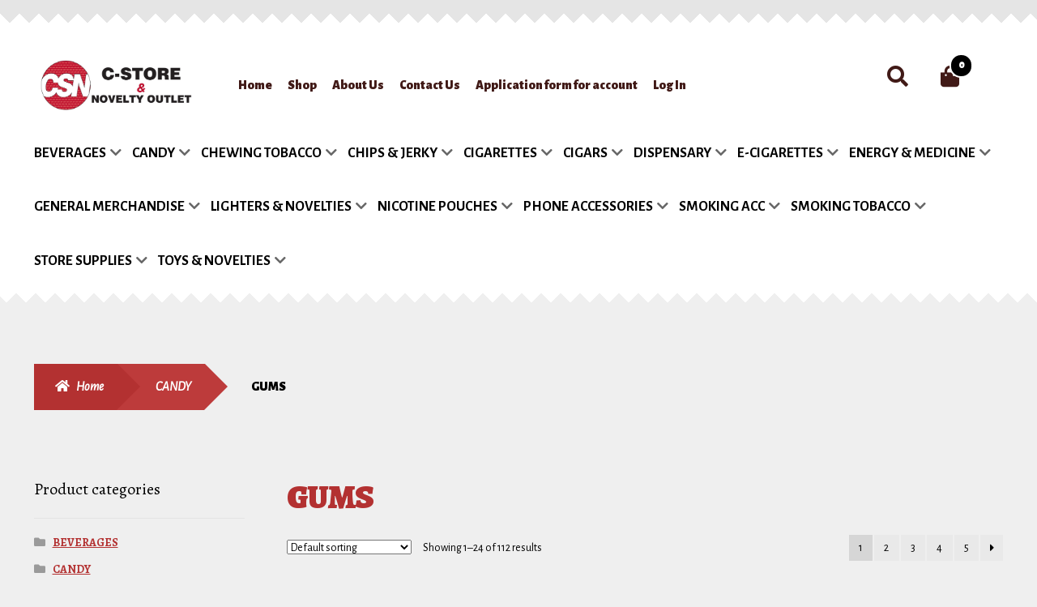

--- FILE ---
content_type: text/html; charset=UTF-8
request_url: https://csnoutlet.com/product-category/candy/gums/
body_size: 45662
content:
<!doctype html>
<html lang="en-US">
<head>
<meta charset="UTF-8">
<meta name="viewport" content="width=device-width, initial-scale=1, maximum-scale=2.0">
<link rel="profile" href="http://gmpg.org/xfn/11">
<link rel="pingback" href="https://csnoutlet.com/xmlrpc.php">

				<script>document.documentElement.className = document.documentElement.className + ' yes-js js_active js'</script>
			<meta name='robots' content='index, follow, max-image-preview:large, max-snippet:-1, max-video-preview:-1' />
	<style>img:is([sizes="auto" i], [sizes^="auto," i]) { contain-intrinsic-size: 3000px 1500px }</style>
	
	<!-- This site is optimized with the Yoast SEO plugin v25.2 - https://yoast.com/wordpress/plugins/seo/ -->
	<title>GUMS Archives - C Store &amp; Novelty Outlet</title>
	<link rel="canonical" href="https://csnoutlet.com/product-category/candy/gums/" />
	<link rel="next" href="https://csnoutlet.com/product-category/candy/gums/page/2/" />
	<meta property="og:locale" content="en_US" />
	<meta property="og:type" content="article" />
	<meta property="og:title" content="GUMS Archives - C Store &amp; Novelty Outlet" />
	<meta property="og:url" content="https://csnoutlet.com/product-category/candy/gums/" />
	<meta property="og:site_name" content="C Store &amp; Novelty Outlet" />
	<meta name="twitter:card" content="summary_large_image" />
	<script type="application/ld+json" class="yoast-schema-graph">{"@context":"https://schema.org","@graph":[{"@type":"CollectionPage","@id":"https://csnoutlet.com/product-category/candy/gums/","url":"https://csnoutlet.com/product-category/candy/gums/","name":"GUMS Archives - C Store &amp; Novelty Outlet","isPartOf":{"@id":"https://csnoutlet.com/#website"},"breadcrumb":{"@id":"https://csnoutlet.com/product-category/candy/gums/#breadcrumb"},"inLanguage":"en-US"},{"@type":"BreadcrumbList","@id":"https://csnoutlet.com/product-category/candy/gums/#breadcrumb","itemListElement":[{"@type":"ListItem","position":1,"name":"Home","item":"https://csnoutlet.com/"},{"@type":"ListItem","position":2,"name":"CANDY","item":"https://csnoutlet.com/product-category/candy/"},{"@type":"ListItem","position":3,"name":"GUMS"}]},{"@type":"WebSite","@id":"https://csnoutlet.com/#website","url":"https://csnoutlet.com/","name":"C Store Imports","description":"C Store &amp; Novelty Outlet","publisher":{"@id":"https://csnoutlet.com/#organization"},"potentialAction":[{"@type":"SearchAction","target":{"@type":"EntryPoint","urlTemplate":"https://csnoutlet.com/?s={search_term_string}"},"query-input":{"@type":"PropertyValueSpecification","valueRequired":true,"valueName":"search_term_string"}}],"inLanguage":"en-US"},{"@type":"Organization","@id":"https://csnoutlet.com/#organization","name":"C Store Imports","url":"https://csnoutlet.com/","logo":{"@type":"ImageObject","inLanguage":"en-US","@id":"https://csnoutlet.com/#/schema/logo/image/","url":"https://csnoutlet.com/wp-content/uploads/2019/08/IMG_0316.jpg","contentUrl":"https://csnoutlet.com/wp-content/uploads/2019/08/IMG_0316.jpg","width":1462,"height":2048,"caption":"C Store Imports"},"image":{"@id":"https://csnoutlet.com/#/schema/logo/image/"}}]}</script>
	<!-- / Yoast SEO plugin. -->


<link rel='dns-prefetch' href='//fonts.googleapis.com' />
<link rel="alternate" type="application/rss+xml" title="C Store &amp; Novelty Outlet &raquo; Feed" href="https://csnoutlet.com/feed/" />
<link rel="alternate" type="application/rss+xml" title="C Store &amp; Novelty Outlet &raquo; Comments Feed" href="https://csnoutlet.com/comments/feed/" />
<link rel="alternate" type="application/rss+xml" title="C Store &amp; Novelty Outlet &raquo; GUMS Category Feed" href="https://csnoutlet.com/product-category/candy/gums/feed/" />
<script>
window._wpemojiSettings = {"baseUrl":"https:\/\/s.w.org\/images\/core\/emoji\/15.1.0\/72x72\/","ext":".png","svgUrl":"https:\/\/s.w.org\/images\/core\/emoji\/15.1.0\/svg\/","svgExt":".svg","source":{"concatemoji":"https:\/\/csnoutlet.com\/wp-includes\/js\/wp-emoji-release.min.js?ver=6.8.1"}};
/*! This file is auto-generated */
!function(i,n){var o,s,e;function c(e){try{var t={supportTests:e,timestamp:(new Date).valueOf()};sessionStorage.setItem(o,JSON.stringify(t))}catch(e){}}function p(e,t,n){e.clearRect(0,0,e.canvas.width,e.canvas.height),e.fillText(t,0,0);var t=new Uint32Array(e.getImageData(0,0,e.canvas.width,e.canvas.height).data),r=(e.clearRect(0,0,e.canvas.width,e.canvas.height),e.fillText(n,0,0),new Uint32Array(e.getImageData(0,0,e.canvas.width,e.canvas.height).data));return t.every(function(e,t){return e===r[t]})}function u(e,t,n){switch(t){case"flag":return n(e,"\ud83c\udff3\ufe0f\u200d\u26a7\ufe0f","\ud83c\udff3\ufe0f\u200b\u26a7\ufe0f")?!1:!n(e,"\ud83c\uddfa\ud83c\uddf3","\ud83c\uddfa\u200b\ud83c\uddf3")&&!n(e,"\ud83c\udff4\udb40\udc67\udb40\udc62\udb40\udc65\udb40\udc6e\udb40\udc67\udb40\udc7f","\ud83c\udff4\u200b\udb40\udc67\u200b\udb40\udc62\u200b\udb40\udc65\u200b\udb40\udc6e\u200b\udb40\udc67\u200b\udb40\udc7f");case"emoji":return!n(e,"\ud83d\udc26\u200d\ud83d\udd25","\ud83d\udc26\u200b\ud83d\udd25")}return!1}function f(e,t,n){var r="undefined"!=typeof WorkerGlobalScope&&self instanceof WorkerGlobalScope?new OffscreenCanvas(300,150):i.createElement("canvas"),a=r.getContext("2d",{willReadFrequently:!0}),o=(a.textBaseline="top",a.font="600 32px Arial",{});return e.forEach(function(e){o[e]=t(a,e,n)}),o}function t(e){var t=i.createElement("script");t.src=e,t.defer=!0,i.head.appendChild(t)}"undefined"!=typeof Promise&&(o="wpEmojiSettingsSupports",s=["flag","emoji"],n.supports={everything:!0,everythingExceptFlag:!0},e=new Promise(function(e){i.addEventListener("DOMContentLoaded",e,{once:!0})}),new Promise(function(t){var n=function(){try{var e=JSON.parse(sessionStorage.getItem(o));if("object"==typeof e&&"number"==typeof e.timestamp&&(new Date).valueOf()<e.timestamp+604800&&"object"==typeof e.supportTests)return e.supportTests}catch(e){}return null}();if(!n){if("undefined"!=typeof Worker&&"undefined"!=typeof OffscreenCanvas&&"undefined"!=typeof URL&&URL.createObjectURL&&"undefined"!=typeof Blob)try{var e="postMessage("+f.toString()+"("+[JSON.stringify(s),u.toString(),p.toString()].join(",")+"));",r=new Blob([e],{type:"text/javascript"}),a=new Worker(URL.createObjectURL(r),{name:"wpTestEmojiSupports"});return void(a.onmessage=function(e){c(n=e.data),a.terminate(),t(n)})}catch(e){}c(n=f(s,u,p))}t(n)}).then(function(e){for(var t in e)n.supports[t]=e[t],n.supports.everything=n.supports.everything&&n.supports[t],"flag"!==t&&(n.supports.everythingExceptFlag=n.supports.everythingExceptFlag&&n.supports[t]);n.supports.everythingExceptFlag=n.supports.everythingExceptFlag&&!n.supports.flag,n.DOMReady=!1,n.readyCallback=function(){n.DOMReady=!0}}).then(function(){return e}).then(function(){var e;n.supports.everything||(n.readyCallback(),(e=n.source||{}).concatemoji?t(e.concatemoji):e.wpemoji&&e.twemoji&&(t(e.twemoji),t(e.wpemoji)))}))}((window,document),window._wpemojiSettings);
</script>
<style type="text/css" media="all">
.wpautoterms-footer{background-color:#ffffff;text-align:center;}
.wpautoterms-footer a{color:#000000;font-family:Arial, sans-serif;font-size:14px;}
.wpautoterms-footer .separator{color:#cccccc;font-family:Arial, sans-serif;font-size:14px;}</style>
<link rel='stylesheet' id='font-awesome-css' href='https://csnoutlet.com/wp-content/plugins/woocommerce-ajax-filters/berocket/assets/css/font-awesome.min.css?ver=6.8.1' media='all' />
<style id='font-awesome-inline-css'>
[data-font="FontAwesome"]:before {font-family: 'FontAwesome' !important;content: attr(data-icon) !important;speak: none !important;font-weight: normal !important;font-variant: normal !important;text-transform: none !important;line-height: 1 !important;font-style: normal !important;-webkit-font-smoothing: antialiased !important;-moz-osx-font-smoothing: grayscale !important;}
</style>
<link rel='stylesheet' id='berocket_aapf_widget-style-css' href='https://csnoutlet.com/wp-content/plugins/woocommerce-ajax-filters/assets/frontend/css/fullmain.min.css?ver=1.6.8.2' media='all' />
<style id='wp-emoji-styles-inline-css'>

	img.wp-smiley, img.emoji {
		display: inline !important;
		border: none !important;
		box-shadow: none !important;
		height: 1em !important;
		width: 1em !important;
		margin: 0 0.07em !important;
		vertical-align: -0.1em !important;
		background: none !important;
		padding: 0 !important;
	}
</style>
<link rel='stylesheet' id='wp-block-library-css' href='https://csnoutlet.com/wp-includes/css/dist/block-library/style.min.css?ver=6.8.1' media='all' />
<style id='wp-block-library-theme-inline-css'>
.wp-block-audio :where(figcaption){color:#555;font-size:13px;text-align:center}.is-dark-theme .wp-block-audio :where(figcaption){color:#ffffffa6}.wp-block-audio{margin:0 0 1em}.wp-block-code{border:1px solid #ccc;border-radius:4px;font-family:Menlo,Consolas,monaco,monospace;padding:.8em 1em}.wp-block-embed :where(figcaption){color:#555;font-size:13px;text-align:center}.is-dark-theme .wp-block-embed :where(figcaption){color:#ffffffa6}.wp-block-embed{margin:0 0 1em}.blocks-gallery-caption{color:#555;font-size:13px;text-align:center}.is-dark-theme .blocks-gallery-caption{color:#ffffffa6}:root :where(.wp-block-image figcaption){color:#555;font-size:13px;text-align:center}.is-dark-theme :root :where(.wp-block-image figcaption){color:#ffffffa6}.wp-block-image{margin:0 0 1em}.wp-block-pullquote{border-bottom:4px solid;border-top:4px solid;color:currentColor;margin-bottom:1.75em}.wp-block-pullquote cite,.wp-block-pullquote footer,.wp-block-pullquote__citation{color:currentColor;font-size:.8125em;font-style:normal;text-transform:uppercase}.wp-block-quote{border-left:.25em solid;margin:0 0 1.75em;padding-left:1em}.wp-block-quote cite,.wp-block-quote footer{color:currentColor;font-size:.8125em;font-style:normal;position:relative}.wp-block-quote:where(.has-text-align-right){border-left:none;border-right:.25em solid;padding-left:0;padding-right:1em}.wp-block-quote:where(.has-text-align-center){border:none;padding-left:0}.wp-block-quote.is-large,.wp-block-quote.is-style-large,.wp-block-quote:where(.is-style-plain){border:none}.wp-block-search .wp-block-search__label{font-weight:700}.wp-block-search__button{border:1px solid #ccc;padding:.375em .625em}:where(.wp-block-group.has-background){padding:1.25em 2.375em}.wp-block-separator.has-css-opacity{opacity:.4}.wp-block-separator{border:none;border-bottom:2px solid;margin-left:auto;margin-right:auto}.wp-block-separator.has-alpha-channel-opacity{opacity:1}.wp-block-separator:not(.is-style-wide):not(.is-style-dots){width:100px}.wp-block-separator.has-background:not(.is-style-dots){border-bottom:none;height:1px}.wp-block-separator.has-background:not(.is-style-wide):not(.is-style-dots){height:2px}.wp-block-table{margin:0 0 1em}.wp-block-table td,.wp-block-table th{word-break:normal}.wp-block-table :where(figcaption){color:#555;font-size:13px;text-align:center}.is-dark-theme .wp-block-table :where(figcaption){color:#ffffffa6}.wp-block-video :where(figcaption){color:#555;font-size:13px;text-align:center}.is-dark-theme .wp-block-video :where(figcaption){color:#ffffffa6}.wp-block-video{margin:0 0 1em}:root :where(.wp-block-template-part.has-background){margin-bottom:0;margin-top:0;padding:1.25em 2.375em}
</style>
<style id='classic-theme-styles-inline-css'>
/*! This file is auto-generated */
.wp-block-button__link{color:#fff;background-color:#32373c;border-radius:9999px;box-shadow:none;text-decoration:none;padding:calc(.667em + 2px) calc(1.333em + 2px);font-size:1.125em}.wp-block-file__button{background:#32373c;color:#fff;text-decoration:none}
</style>
<link rel='stylesheet' id='jquery-selectBox-css' href='https://csnoutlet.com/wp-content/plugins/yith-woocommerce-wishlist/assets/css/jquery.selectBox.css?ver=1.2.0' media='all' />
<link rel='stylesheet' id='woocommerce_prettyPhoto_css-css' href='//csnoutlet.com/wp-content/plugins/woocommerce/assets/css/prettyPhoto.css?ver=3.1.6' media='all' />
<link rel='stylesheet' id='yith-wcwl-main-css' href='https://csnoutlet.com/wp-content/plugins/yith-woocommerce-wishlist/assets/css/style.css?ver=4.5.0' media='all' />
<style id='yith-wcwl-main-inline-css'>
 :root { --rounded-corners-radius: 16px; --add-to-cart-rounded-corners-radius: 16px; --feedback-duration: 3s } 
 :root { --rounded-corners-radius: 16px; --add-to-cart-rounded-corners-radius: 16px; --feedback-duration: 3s } 
</style>
<link rel='stylesheet' id='storefront-gutenberg-blocks-css' href='https://csnoutlet.com/wp-content/themes/storefront/assets/css/base/gutenberg-blocks.css?ver=4.6.1' media='all' />
<style id='storefront-gutenberg-blocks-inline-css'>

				.wp-block-button__link:not(.has-text-color) {
					color: #ffffff;
				}

				.wp-block-button__link:not(.has-text-color):hover,
				.wp-block-button__link:not(.has-text-color):focus,
				.wp-block-button__link:not(.has-text-color):active {
					color: #ffffff;
				}

				.wp-block-button__link:not(.has-background) {
					background-color: #000000;
				}

				.wp-block-button__link:not(.has-background):hover,
				.wp-block-button__link:not(.has-background):focus,
				.wp-block-button__link:not(.has-background):active {
					border-color: #000000;
					background-color: #000000;
				}

				.wc-block-grid__products .wc-block-grid__product .wp-block-button__link {
					background-color: #000000;
					border-color: #000000;
					color: #ffffff;
				}

				.wp-block-quote footer,
				.wp-block-quote cite,
				.wp-block-quote__citation {
					color: #000000;
				}

				.wp-block-pullquote cite,
				.wp-block-pullquote footer,
				.wp-block-pullquote__citation {
					color: #000000;
				}

				.wp-block-image figcaption {
					color: #000000;
				}

				.wp-block-separator.is-style-dots::before {
					color: #b33131;
				}

				.wp-block-file a.wp-block-file__button {
					color: #ffffff;
					background-color: #000000;
					border-color: #000000;
				}

				.wp-block-file a.wp-block-file__button:hover,
				.wp-block-file a.wp-block-file__button:focus,
				.wp-block-file a.wp-block-file__button:active {
					color: #ffffff;
					background-color: #000000;
				}

				.wp-block-code,
				.wp-block-preformatted pre {
					color: #000000;
				}

				.wp-block-table:not( .has-background ):not( .is-style-stripes ) tbody tr:nth-child(2n) td {
					background-color: #ededed;
				}

				.wp-block-cover .wp-block-cover__inner-container h1:not(.has-text-color),
				.wp-block-cover .wp-block-cover__inner-container h2:not(.has-text-color),
				.wp-block-cover .wp-block-cover__inner-container h3:not(.has-text-color),
				.wp-block-cover .wp-block-cover__inner-container h4:not(.has-text-color),
				.wp-block-cover .wp-block-cover__inner-container h5:not(.has-text-color),
				.wp-block-cover .wp-block-cover__inner-container h6:not(.has-text-color) {
					color: #ffffff;
				}

				.wc-block-components-price-slider__range-input-progress,
				.rtl .wc-block-components-price-slider__range-input-progress {
					--range-color: #b33131;
				}

				/* Target only IE11 */
				@media all and (-ms-high-contrast: none), (-ms-high-contrast: active) {
					.wc-block-components-price-slider__range-input-progress {
						background: #b33131;
					}
				}

				.wc-block-components-button:not(.is-link) {
					background-color: #b33131;
					color: #ffffff;
				}

				.wc-block-components-button:not(.is-link):hover,
				.wc-block-components-button:not(.is-link):focus,
				.wc-block-components-button:not(.is-link):active {
					background-color: #9a1818;
					color: #ffffff;
				}

				.wc-block-components-button:not(.is-link):disabled {
					background-color: #b33131;
					color: #ffffff;
				}

				.wc-block-cart__submit-container {
					background-color: #efefef;
				}

				.wc-block-cart__submit-container::before {
					color: rgba(204,204,204,0.5);
				}

				.wc-block-components-order-summary-item__quantity {
					background-color: #efefef;
					border-color: #000000;
					box-shadow: 0 0 0 2px #efefef;
					color: #000000;
				}
			
</style>
<style id='global-styles-inline-css'>
:root{--wp--preset--aspect-ratio--square: 1;--wp--preset--aspect-ratio--4-3: 4/3;--wp--preset--aspect-ratio--3-4: 3/4;--wp--preset--aspect-ratio--3-2: 3/2;--wp--preset--aspect-ratio--2-3: 2/3;--wp--preset--aspect-ratio--16-9: 16/9;--wp--preset--aspect-ratio--9-16: 9/16;--wp--preset--color--black: #000000;--wp--preset--color--cyan-bluish-gray: #abb8c3;--wp--preset--color--white: #ffffff;--wp--preset--color--pale-pink: #f78da7;--wp--preset--color--vivid-red: #cf2e2e;--wp--preset--color--luminous-vivid-orange: #ff6900;--wp--preset--color--luminous-vivid-amber: #fcb900;--wp--preset--color--light-green-cyan: #7bdcb5;--wp--preset--color--vivid-green-cyan: #00d084;--wp--preset--color--pale-cyan-blue: #8ed1fc;--wp--preset--color--vivid-cyan-blue: #0693e3;--wp--preset--color--vivid-purple: #9b51e0;--wp--preset--gradient--vivid-cyan-blue-to-vivid-purple: linear-gradient(135deg,rgba(6,147,227,1) 0%,rgb(155,81,224) 100%);--wp--preset--gradient--light-green-cyan-to-vivid-green-cyan: linear-gradient(135deg,rgb(122,220,180) 0%,rgb(0,208,130) 100%);--wp--preset--gradient--luminous-vivid-amber-to-luminous-vivid-orange: linear-gradient(135deg,rgba(252,185,0,1) 0%,rgba(255,105,0,1) 100%);--wp--preset--gradient--luminous-vivid-orange-to-vivid-red: linear-gradient(135deg,rgba(255,105,0,1) 0%,rgb(207,46,46) 100%);--wp--preset--gradient--very-light-gray-to-cyan-bluish-gray: linear-gradient(135deg,rgb(238,238,238) 0%,rgb(169,184,195) 100%);--wp--preset--gradient--cool-to-warm-spectrum: linear-gradient(135deg,rgb(74,234,220) 0%,rgb(151,120,209) 20%,rgb(207,42,186) 40%,rgb(238,44,130) 60%,rgb(251,105,98) 80%,rgb(254,248,76) 100%);--wp--preset--gradient--blush-light-purple: linear-gradient(135deg,rgb(255,206,236) 0%,rgb(152,150,240) 100%);--wp--preset--gradient--blush-bordeaux: linear-gradient(135deg,rgb(254,205,165) 0%,rgb(254,45,45) 50%,rgb(107,0,62) 100%);--wp--preset--gradient--luminous-dusk: linear-gradient(135deg,rgb(255,203,112) 0%,rgb(199,81,192) 50%,rgb(65,88,208) 100%);--wp--preset--gradient--pale-ocean: linear-gradient(135deg,rgb(255,245,203) 0%,rgb(182,227,212) 50%,rgb(51,167,181) 100%);--wp--preset--gradient--electric-grass: linear-gradient(135deg,rgb(202,248,128) 0%,rgb(113,206,126) 100%);--wp--preset--gradient--midnight: linear-gradient(135deg,rgb(2,3,129) 0%,rgb(40,116,252) 100%);--wp--preset--font-size--small: 14px;--wp--preset--font-size--medium: 23px;--wp--preset--font-size--large: 26px;--wp--preset--font-size--x-large: 42px;--wp--preset--font-size--normal: 16px;--wp--preset--font-size--huge: 37px;--wp--preset--spacing--20: 0.44rem;--wp--preset--spacing--30: 0.67rem;--wp--preset--spacing--40: 1rem;--wp--preset--spacing--50: 1.5rem;--wp--preset--spacing--60: 2.25rem;--wp--preset--spacing--70: 3.38rem;--wp--preset--spacing--80: 5.06rem;--wp--preset--shadow--natural: 6px 6px 9px rgba(0, 0, 0, 0.2);--wp--preset--shadow--deep: 12px 12px 50px rgba(0, 0, 0, 0.4);--wp--preset--shadow--sharp: 6px 6px 0px rgba(0, 0, 0, 0.2);--wp--preset--shadow--outlined: 6px 6px 0px -3px rgba(255, 255, 255, 1), 6px 6px rgba(0, 0, 0, 1);--wp--preset--shadow--crisp: 6px 6px 0px rgba(0, 0, 0, 1);}:root :where(.is-layout-flow) > :first-child{margin-block-start: 0;}:root :where(.is-layout-flow) > :last-child{margin-block-end: 0;}:root :where(.is-layout-flow) > *{margin-block-start: 24px;margin-block-end: 0;}:root :where(.is-layout-constrained) > :first-child{margin-block-start: 0;}:root :where(.is-layout-constrained) > :last-child{margin-block-end: 0;}:root :where(.is-layout-constrained) > *{margin-block-start: 24px;margin-block-end: 0;}:root :where(.is-layout-flex){gap: 24px;}:root :where(.is-layout-grid){gap: 24px;}body .is-layout-flex{display: flex;}.is-layout-flex{flex-wrap: wrap;align-items: center;}.is-layout-flex > :is(*, div){margin: 0;}body .is-layout-grid{display: grid;}.is-layout-grid > :is(*, div){margin: 0;}.has-black-color{color: var(--wp--preset--color--black) !important;}.has-cyan-bluish-gray-color{color: var(--wp--preset--color--cyan-bluish-gray) !important;}.has-white-color{color: var(--wp--preset--color--white) !important;}.has-pale-pink-color{color: var(--wp--preset--color--pale-pink) !important;}.has-vivid-red-color{color: var(--wp--preset--color--vivid-red) !important;}.has-luminous-vivid-orange-color{color: var(--wp--preset--color--luminous-vivid-orange) !important;}.has-luminous-vivid-amber-color{color: var(--wp--preset--color--luminous-vivid-amber) !important;}.has-light-green-cyan-color{color: var(--wp--preset--color--light-green-cyan) !important;}.has-vivid-green-cyan-color{color: var(--wp--preset--color--vivid-green-cyan) !important;}.has-pale-cyan-blue-color{color: var(--wp--preset--color--pale-cyan-blue) !important;}.has-vivid-cyan-blue-color{color: var(--wp--preset--color--vivid-cyan-blue) !important;}.has-vivid-purple-color{color: var(--wp--preset--color--vivid-purple) !important;}.has-black-background-color{background-color: var(--wp--preset--color--black) !important;}.has-cyan-bluish-gray-background-color{background-color: var(--wp--preset--color--cyan-bluish-gray) !important;}.has-white-background-color{background-color: var(--wp--preset--color--white) !important;}.has-pale-pink-background-color{background-color: var(--wp--preset--color--pale-pink) !important;}.has-vivid-red-background-color{background-color: var(--wp--preset--color--vivid-red) !important;}.has-luminous-vivid-orange-background-color{background-color: var(--wp--preset--color--luminous-vivid-orange) !important;}.has-luminous-vivid-amber-background-color{background-color: var(--wp--preset--color--luminous-vivid-amber) !important;}.has-light-green-cyan-background-color{background-color: var(--wp--preset--color--light-green-cyan) !important;}.has-vivid-green-cyan-background-color{background-color: var(--wp--preset--color--vivid-green-cyan) !important;}.has-pale-cyan-blue-background-color{background-color: var(--wp--preset--color--pale-cyan-blue) !important;}.has-vivid-cyan-blue-background-color{background-color: var(--wp--preset--color--vivid-cyan-blue) !important;}.has-vivid-purple-background-color{background-color: var(--wp--preset--color--vivid-purple) !important;}.has-black-border-color{border-color: var(--wp--preset--color--black) !important;}.has-cyan-bluish-gray-border-color{border-color: var(--wp--preset--color--cyan-bluish-gray) !important;}.has-white-border-color{border-color: var(--wp--preset--color--white) !important;}.has-pale-pink-border-color{border-color: var(--wp--preset--color--pale-pink) !important;}.has-vivid-red-border-color{border-color: var(--wp--preset--color--vivid-red) !important;}.has-luminous-vivid-orange-border-color{border-color: var(--wp--preset--color--luminous-vivid-orange) !important;}.has-luminous-vivid-amber-border-color{border-color: var(--wp--preset--color--luminous-vivid-amber) !important;}.has-light-green-cyan-border-color{border-color: var(--wp--preset--color--light-green-cyan) !important;}.has-vivid-green-cyan-border-color{border-color: var(--wp--preset--color--vivid-green-cyan) !important;}.has-pale-cyan-blue-border-color{border-color: var(--wp--preset--color--pale-cyan-blue) !important;}.has-vivid-cyan-blue-border-color{border-color: var(--wp--preset--color--vivid-cyan-blue) !important;}.has-vivid-purple-border-color{border-color: var(--wp--preset--color--vivid-purple) !important;}.has-vivid-cyan-blue-to-vivid-purple-gradient-background{background: var(--wp--preset--gradient--vivid-cyan-blue-to-vivid-purple) !important;}.has-light-green-cyan-to-vivid-green-cyan-gradient-background{background: var(--wp--preset--gradient--light-green-cyan-to-vivid-green-cyan) !important;}.has-luminous-vivid-amber-to-luminous-vivid-orange-gradient-background{background: var(--wp--preset--gradient--luminous-vivid-amber-to-luminous-vivid-orange) !important;}.has-luminous-vivid-orange-to-vivid-red-gradient-background{background: var(--wp--preset--gradient--luminous-vivid-orange-to-vivid-red) !important;}.has-very-light-gray-to-cyan-bluish-gray-gradient-background{background: var(--wp--preset--gradient--very-light-gray-to-cyan-bluish-gray) !important;}.has-cool-to-warm-spectrum-gradient-background{background: var(--wp--preset--gradient--cool-to-warm-spectrum) !important;}.has-blush-light-purple-gradient-background{background: var(--wp--preset--gradient--blush-light-purple) !important;}.has-blush-bordeaux-gradient-background{background: var(--wp--preset--gradient--blush-bordeaux) !important;}.has-luminous-dusk-gradient-background{background: var(--wp--preset--gradient--luminous-dusk) !important;}.has-pale-ocean-gradient-background{background: var(--wp--preset--gradient--pale-ocean) !important;}.has-electric-grass-gradient-background{background: var(--wp--preset--gradient--electric-grass) !important;}.has-midnight-gradient-background{background: var(--wp--preset--gradient--midnight) !important;}.has-small-font-size{font-size: var(--wp--preset--font-size--small) !important;}.has-medium-font-size{font-size: var(--wp--preset--font-size--medium) !important;}.has-large-font-size{font-size: var(--wp--preset--font-size--large) !important;}.has-x-large-font-size{font-size: var(--wp--preset--font-size--x-large) !important;}
:root :where(.wp-block-pullquote){font-size: 1.5em;line-height: 1.6;}
</style>
<link rel='stylesheet' id='wpautoterms_css-css' href='https://csnoutlet.com/wp-content/plugins/auto-terms-of-service-and-privacy-policy/css/wpautoterms.css?ver=6.8.1' media='all' />
<link rel='stylesheet' id='cartrestrictions-plugin-css' href='https://csnoutlet.com/wp-content/plugins/cartrestrictions/css/cart-restrictions.css?ver=6.8.1' media='all' />
<link rel='stylesheet' id='contact-form-7-css' href='https://csnoutlet.com/wp-content/plugins/contact-form-7/includes/css/styles.css?ver=6.0.6' media='all' />
<style id='contact-form-7-inline-css'>
.wpcf7 .wpcf7-recaptcha iframe {margin-bottom: 0;}.wpcf7 .wpcf7-recaptcha[data-align="center"] > div {margin: 0 auto;}.wpcf7 .wpcf7-recaptcha[data-align="right"] > div {margin: 0 0 0 auto;}
</style>
<link rel='stylesheet' id='woo-extra-cost-css' href='https://csnoutlet.com/wp-content/plugins/woo-extra-cost/public/css/woo-extra-cost-public.css?ver=1.0.0' media='all' />
<style id='woocommerce-inline-inline-css'>
.woocommerce form .form-row .required { visibility: visible; }
</style>
<link rel='stylesheet' id='yith_wcas_frontend-css' href='https://csnoutlet.com/wp-content/plugins/yith-woocommerce-ajax-search-premium/assets/css/yith_wcas_ajax_search.css?ver=1.35.0' media='all' />
<style id='yith_wcas_frontend-inline-css'>

                .autocomplete-suggestion{
                    padding-right: 0px;
                }
                .woocommerce .autocomplete-suggestion  span.yith_wcas_result_on_sale,
                .autocomplete-suggestion  span.yith_wcas_result_on_sale{
                        background: #7eb742;
                        color: #ffffff
                }
                .woocommerce .autocomplete-suggestion  span.yith_wcas_result_outofstock,
                .autocomplete-suggestion  span.yith_wcas_result_outofstock{
                        background: #7a7a7a;
                        color: #ffffff
                }
                .woocommerce .autocomplete-suggestion  span.yith_wcas_result_featured,
                .autocomplete-suggestion  span.yith_wcas_result_featured{
                        background: #c0392b;
                        color: #ffffff
                }
                .autocomplete-suggestion img{
                    width: px;
                }
                .autocomplete-suggestion .yith_wcas_result_content .title{
                    color: ;
                }
                .autocomplete-suggestion{
                                    min-height: 10px;
                                }
</style>
<link rel='stylesheet' id='yith_wcbm_badge_style-css' href='https://csnoutlet.com/wp-content/plugins/yith-woocommerce-badges-management/assets/css/frontend.css?ver=3.15.0' media='all' />
<link rel='stylesheet' id='yith-gfont-open-sans-css' href='https://csnoutlet.com/wp-content/plugins/yith-woocommerce-badges-management/assets/fonts/open-sans/style.css?ver=3.15.0' media='all' />
<link rel='stylesheet' id='yith-quick-view-css' href='https://csnoutlet.com/wp-content/plugins/yith-woocommerce-quick-view/assets/css/yith-quick-view.css?ver=2.4.0' media='all' />
<style id='yith-quick-view-inline-css'>

				#yith-quick-view-modal .yith-quick-view-overlay{background:rgba( 0, 0, 0, 0.8)}
				#yith-quick-view-modal .yith-wcqv-main{background:#ffffff;}
				#yith-quick-view-close{color:#cdcdcd;}
				#yith-quick-view-close:hover{color:#ff0000;}
</style>
<link rel='stylesheet' id='yith-wcwl-theme-css' href='https://csnoutlet.com/wp-content/plugins/yith-woocommerce-wishlist/assets/css/themes/storefront.css?ver=4.5.0' media='all' />
<link rel='stylesheet' id='brands-styles-css' href='https://csnoutlet.com/wp-content/plugins/woocommerce/assets/css/brands.css?ver=9.8.5' media='all' />
<link rel='stylesheet' id='storefront-style-css' href='https://csnoutlet.com/wp-content/themes/storefront/style.css?ver=4.6.1' media='all' />
<style id='storefront-style-inline-css'>

			.main-navigation ul li a,
			.site-title a,
			ul.menu li a,
			.site-branding h1 a,
			button.menu-toggle,
			button.menu-toggle:hover,
			.handheld-navigation .dropdown-toggle {
				color: #411A17;
			}

			button.menu-toggle,
			button.menu-toggle:hover {
				border-color: #411A17;
			}

			.main-navigation ul li a:hover,
			.main-navigation ul li:hover > a,
			.site-title a:hover,
			.site-header ul.menu li.current-menu-item > a {
				color: #825b58;
			}

			table:not( .has-background ) th {
				background-color: #e8e8e8;
			}

			table:not( .has-background ) tbody td {
				background-color: #ededed;
			}

			table:not( .has-background ) tbody tr:nth-child(2n) td,
			fieldset,
			fieldset legend {
				background-color: #ebebeb;
			}

			.site-header,
			.secondary-navigation ul ul,
			.main-navigation ul.menu > li.menu-item-has-children:after,
			.secondary-navigation ul.menu ul,
			.storefront-handheld-footer-bar,
			.storefront-handheld-footer-bar ul li > a,
			.storefront-handheld-footer-bar ul li.search .site-search,
			button.menu-toggle,
			button.menu-toggle:hover {
				background-color: #FFFFFF;
			}

			p.site-description,
			.site-header,
			.storefront-handheld-footer-bar {
				color: #666666;
			}

			button.menu-toggle:after,
			button.menu-toggle:before,
			button.menu-toggle span:before {
				background-color: #411A17;
			}

			h1, h2, h3, h4, h5, h6, .wc-block-grid__product-title {
				color: #b33131;
			}

			.widget h1 {
				border-bottom-color: #b33131;
			}

			body,
			.secondary-navigation a {
				color: #000000;
			}

			.widget-area .widget a,
			.hentry .entry-header .posted-on a,
			.hentry .entry-header .post-author a,
			.hentry .entry-header .post-comments a,
			.hentry .entry-header .byline a {
				color: #050505;
			}

			a {
				color: #b33131;
			}

			a:focus,
			button:focus,
			.button.alt:focus,
			input:focus,
			textarea:focus,
			input[type="button"]:focus,
			input[type="reset"]:focus,
			input[type="submit"]:focus,
			input[type="email"]:focus,
			input[type="tel"]:focus,
			input[type="url"]:focus,
			input[type="password"]:focus,
			input[type="search"]:focus {
				outline-color: #b33131;
			}

			button, input[type="button"], input[type="reset"], input[type="submit"], .button, .widget a.button {
				background-color: #000000;
				border-color: #000000;
				color: #ffffff;
			}

			button:hover, input[type="button"]:hover, input[type="reset"]:hover, input[type="submit"]:hover, .button:hover, .widget a.button:hover {
				background-color: #000000;
				border-color: #000000;
				color: #ffffff;
			}

			button.alt, input[type="button"].alt, input[type="reset"].alt, input[type="submit"].alt, .button.alt, .widget-area .widget a.button.alt {
				background-color: #b33131;
				border-color: #b33131;
				color: #ffffff;
			}

			button.alt:hover, input[type="button"].alt:hover, input[type="reset"].alt:hover, input[type="submit"].alt:hover, .button.alt:hover, .widget-area .widget a.button.alt:hover {
				background-color: #9a1818;
				border-color: #9a1818;
				color: #ffffff;
			}

			.pagination .page-numbers li .page-numbers.current {
				background-color: #d6d6d6;
				color: #000000;
			}

			#comments .comment-list .comment-content .comment-text {
				background-color: #e8e8e8;
			}

			.site-footer {
				background-color: #000000;
				color: #b33131;
			}

			.site-footer a:not(.button):not(.components-button) {
				color: #ffffff;
			}

			.site-footer .storefront-handheld-footer-bar a:not(.button):not(.components-button) {
				color: #411A17;
			}

			.site-footer h1, .site-footer h2, .site-footer h3, .site-footer h4, .site-footer h5, .site-footer h6, .site-footer .widget .widget-title, .site-footer .widget .widgettitle {
				color: #401A18;
			}

			.page-template-template-homepage.has-post-thumbnail .type-page.has-post-thumbnail .entry-title {
				color: #ffffff;
			}

			.page-template-template-homepage.has-post-thumbnail .type-page.has-post-thumbnail .entry-content {
				color: #ffffff;
			}

			@media screen and ( min-width: 768px ) {
				.secondary-navigation ul.menu a:hover {
					color: #7f7f7f;
				}

				.secondary-navigation ul.menu a {
					color: #666666;
				}

				.main-navigation ul.menu ul.sub-menu,
				.main-navigation ul.nav-menu ul.children {
					background-color: #f0f0f0;
				}

				.site-header {
					border-bottom-color: #f0f0f0;
				}
			}
</style>
<link rel='stylesheet' id='storefront-icons-css' href='https://csnoutlet.com/wp-content/themes/storefront/assets/css/base/icons.css?ver=4.6.1' media='all' />
<link rel='stylesheet' id='storefront-fonts-css' href='https://fonts.googleapis.com/css?family=Alegreya%3A400%2C400italic%2C700%2C900%7CAlegreya+Sans%3A400%2C400italic%2C700%2C900&#038;subset=latin%2Clatin-ext&#038;ver=4.6.1' media='all' />
<link rel='stylesheet' id='tawcvs-frontend-css' href='https://csnoutlet.com/wp-content/plugins/variation-swatches-for-woocommerce/assets/css/frontend.css?ver=2.2.5' media='all' />
<link rel='stylesheet' id='tawcvs-frontend-for-listing-pages-css' href='https://csnoutlet.com/wp-content/plugins/variation-swatches-for-woocommerce/assets/css/frontend-list-products.css?ver=6.8.1' media='all' />
<link rel='stylesheet' id='storefront-woocommerce-style-css' href='https://csnoutlet.com/wp-content/themes/storefront/assets/css/woocommerce/woocommerce.css?ver=4.6.1' media='all' />
<style id='storefront-woocommerce-style-inline-css'>
@font-face {
				font-family: star;
				src: url(https://csnoutlet.com/wp-content/plugins/woocommerce/assets/fonts/star.eot);
				src:
					url(https://csnoutlet.com/wp-content/plugins/woocommerce/assets/fonts/star.eot?#iefix) format("embedded-opentype"),
					url(https://csnoutlet.com/wp-content/plugins/woocommerce/assets/fonts/star.woff) format("woff"),
					url(https://csnoutlet.com/wp-content/plugins/woocommerce/assets/fonts/star.ttf) format("truetype"),
					url(https://csnoutlet.com/wp-content/plugins/woocommerce/assets/fonts/star.svg#star) format("svg");
				font-weight: 400;
				font-style: normal;
			}
			@font-face {
				font-family: WooCommerce;
				src: url(https://csnoutlet.com/wp-content/plugins/woocommerce/assets/fonts/WooCommerce.eot);
				src:
					url(https://csnoutlet.com/wp-content/plugins/woocommerce/assets/fonts/WooCommerce.eot?#iefix) format("embedded-opentype"),
					url(https://csnoutlet.com/wp-content/plugins/woocommerce/assets/fonts/WooCommerce.woff) format("woff"),
					url(https://csnoutlet.com/wp-content/plugins/woocommerce/assets/fonts/WooCommerce.ttf) format("truetype"),
					url(https://csnoutlet.com/wp-content/plugins/woocommerce/assets/fonts/WooCommerce.svg#WooCommerce) format("svg");
				font-weight: 400;
				font-style: normal;
			}

			a.cart-contents,
			.site-header-cart .widget_shopping_cart a {
				color: #411A17;
			}

			a.cart-contents:hover,
			.site-header-cart .widget_shopping_cart a:hover,
			.site-header-cart:hover > li > a {
				color: #825b58;
			}

			table.cart td.product-remove,
			table.cart td.actions {
				border-top-color: #efefef;
			}

			.storefront-handheld-footer-bar ul li.cart .count {
				background-color: #411A17;
				color: #FFFFFF;
				border-color: #FFFFFF;
			}

			.woocommerce-tabs ul.tabs li.active a,
			ul.products li.product .price,
			.onsale,
			.wc-block-grid__product-onsale,
			.widget_search form:before,
			.widget_product_search form:before {
				color: #000000;
			}

			.woocommerce-breadcrumb a,
			a.woocommerce-review-link,
			.product_meta a {
				color: #050505;
			}

			.wc-block-grid__product-onsale,
			.onsale {
				border-color: #000000;
			}

			.star-rating span:before,
			.quantity .plus, .quantity .minus,
			p.stars a:hover:after,
			p.stars a:after,
			.star-rating span:before,
			#payment .payment_methods li input[type=radio]:first-child:checked+label:before {
				color: #b33131;
			}

			.widget_price_filter .ui-slider .ui-slider-range,
			.widget_price_filter .ui-slider .ui-slider-handle {
				background-color: #b33131;
			}

			.order_details {
				background-color: #e8e8e8;
			}

			.order_details > li {
				border-bottom: 1px dotted #d3d3d3;
			}

			.order_details:before,
			.order_details:after {
				background: -webkit-linear-gradient(transparent 0,transparent 0),-webkit-linear-gradient(135deg,#e8e8e8 33.33%,transparent 33.33%),-webkit-linear-gradient(45deg,#e8e8e8 33.33%,transparent 33.33%)
			}

			#order_review {
				background-color: #efefef;
			}

			#payment .payment_methods > li .payment_box,
			#payment .place-order {
				background-color: #eaeaea;
			}

			#payment .payment_methods > li:not(.woocommerce-notice) {
				background-color: #e5e5e5;
			}

			#payment .payment_methods > li:not(.woocommerce-notice):hover {
				background-color: #e0e0e0;
			}

			.woocommerce-pagination .page-numbers li .page-numbers.current {
				background-color: #d6d6d6;
				color: #000000;
			}

			.wc-block-grid__product-onsale,
			.onsale,
			.woocommerce-pagination .page-numbers li .page-numbers:not(.current) {
				color: #000000;
			}

			p.stars a:before,
			p.stars a:hover~a:before,
			p.stars.selected a.active~a:before {
				color: #000000;
			}

			p.stars.selected a.active:before,
			p.stars:hover a:before,
			p.stars.selected a:not(.active):before,
			p.stars.selected a.active:before {
				color: #b33131;
			}

			.single-product div.product .woocommerce-product-gallery .woocommerce-product-gallery__trigger {
				background-color: #000000;
				color: #ffffff;
			}

			.single-product div.product .woocommerce-product-gallery .woocommerce-product-gallery__trigger:hover {
				background-color: #000000;
				border-color: #000000;
				color: #ffffff;
			}

			.button.added_to_cart:focus,
			.button.wc-forward:focus {
				outline-color: #b33131;
			}

			.added_to_cart,
			.site-header-cart .widget_shopping_cart a.button,
			.wc-block-grid__products .wc-block-grid__product .wp-block-button__link {
				background-color: #000000;
				border-color: #000000;
				color: #ffffff;
			}

			.added_to_cart:hover,
			.site-header-cart .widget_shopping_cart a.button:hover,
			.wc-block-grid__products .wc-block-grid__product .wp-block-button__link:hover {
				background-color: #000000;
				border-color: #000000;
				color: #ffffff;
			}

			.added_to_cart.alt, .added_to_cart, .widget a.button.checkout {
				background-color: #b33131;
				border-color: #b33131;
				color: #ffffff;
			}

			.added_to_cart.alt:hover, .added_to_cart:hover, .widget a.button.checkout:hover {
				background-color: #9a1818;
				border-color: #9a1818;
				color: #ffffff;
			}

			.button.loading {
				color: #000000;
			}

			.button.loading:hover {
				background-color: #000000;
			}

			.button.loading:after {
				color: #ffffff;
			}

			@media screen and ( min-width: 768px ) {
				.site-header-cart .widget_shopping_cart,
				.site-header .product_list_widget li .quantity {
					color: #666666;
				}

				.site-header-cart .widget_shopping_cart .buttons,
				.site-header-cart .widget_shopping_cart .total {
					background-color: #f5f5f5;
				}

				.site-header-cart .widget_shopping_cart {
					background-color: #f0f0f0;
				}
			}
				.storefront-product-pagination a {
					color: #000000;
					background-color: #efefef;
				}
				.storefront-sticky-add-to-cart {
					color: #000000;
					background-color: #efefef;
				}

				.storefront-sticky-add-to-cart a:not(.button) {
					color: #411A17;
				}
</style>
<link rel='stylesheet' id='storefront-child-style-css' href='https://csnoutlet.com/wp-content/themes/bistro/style.css?ver=1.0.10' media='all' />
<style id='storefront-child-style-inline-css'>

				.main-navigation ul li.smm-active li ul.products li.product h3 {
					color: #666666;
				}

				ul.products li.product .price,
				.widget-area ul.menu li.current-menu-item > a {
					color: #1e1e1e;
				}

				.storefront-product-section:not(.storefront-product-categories) .slick-dots li button {
					background-color: #dbdbdb;
				}

				.storefront-product-section:not(.storefront-product-categories) .slick-dots li button:hover,
				.storefront-product-section:not(.storefront-product-categories) .slick-dots li.slick-active button {
					background-color: #c7c7c7;
				}

				ul.products li.product,
				.storefront-handheld-footer-bar {
					background-color: #f9f9f9;
				}

				.input-text, input[type=text], input[type=email], input[type=url], input[type=password], input[type=search], textarea,
				.input-text:focus, input[type=text]:focus, input[type=email]:focus, input[type=url]:focus, input[type=password]:focus, input[type=search]:focus, textarea:focus {
					background-color: #e0e0e0;
				}

				ul.products li.product .bistro-rating-cart-button .button {
					color: #b33131;
				}

				ul.products li.product .bistro-rating-cart-button .button:after,
				ul.products li.product .bistro-rating-cart-button .button:hover:before,
				.widget-area .widget a {
					color: #b33131;
				}

				.site-header {
					border-top: 2em solid #e5e5e5;
				}

				.site-header:before,
				.site-header:after {
					background: -moz-linear-gradient(transparent 0%, transparent 0%), -moz-linear-gradient(135deg, #FFFFFF 33.33%, transparent 33.33%) 0 0%, transparent -moz-linear-gradient(45deg, #FFFFFF 33.33%, transparent 33.33%) 0 0%;
					background: -webkit-linear-gradient(transparent 0%, transparent 0%), -webkit-linear-gradient(135deg, #FFFFFF 33.33%, transparent 33.33%) 0 0%, transparent -webkit-linear-gradient(45deg, #FFFFFF 33.33%, transparent 33.33%) 0 0%;
					background-size: 0px 100%, 24px 24px, 24px 24px;
				}

				.site-footer:before {
					background: -moz-linear-gradient(transparent 0%, transparent 0%), -moz-linear-gradient(135deg, #000000 33.33%, transparent 33.33%) 0 0%, transparent -moz-linear-gradient(45deg, #000000 33.33%, transparent 33.33%) 0 0%;
					background: -webkit-linear-gradient(transparent 0%, transparent 0%), -webkit-linear-gradient(135deg, #000000 33.33%, transparent 33.33%) 0 0%, transparent -webkit-linear-gradient(45deg, #000000 33.33%, transparent 33.33%) 0 0%;
					background-size: 0px 100%, 24px 24px, 24px 24px;
				}

				.woocommerce-breadcrumb a,
				.storefront-product-section .slick-prev,
				.storefront-product-section .slick-next,
				.storefront-product-section .slick-prev.slick-disabled:hover,
				.storefront-product-section .slick-next.slick-disabled:hover,
				ul.products li.product .onsale {
					background-color: #b33131;
					color: #ffffff;
				}

				ul.products li.product .onsale:before {
					border-top-color: #b33131;
					border-bottom-color: #b33131;
				}

				.woocommerce-breadcrumb a + span + a,
				.storefront-product-section .slick-prev:hover,
				.storefront-product-section .slick-next:hover {
					background-color: #bd3b3b;
				}

				.woocommerce-breadcrumb a + span + a + span + a {
					background-color: #c74545;
				}

				.woocommerce-breadcrumb a + span + a + span + a + span + a {
					background-color: #d14f4f;
				}

				.woocommerce-breadcrumb a:after {
					border-left-color: #b33131;
				}

				.woocommerce-breadcrumb a + span + a:after {
					border-left-color: #bd3b3b;
				}

				.woocommerce-breadcrumb a + span + a + span + a:after {
					border-left-color: #c74545;
				}

				.woocommerce-breadcrumb a + span + a + span + a + span + a:after {
					border-left-color: #d14f4f;
				}

				table th,
				#respond {
					background-color: #f6f6f6;
				}

				table tbody td {
					background-color: #f1f1f1;
				}

				table tbody tr:nth-child(2n) td,
				#comments .comment-list .comment-content .comment-text {
					background-color: #f3f3f3;
				}

				@media (min-width: 768px) {
					.site-header .main-navigation ul.menu > li > a:before, .site-header .main-navigation ul.nav-menu > li > a:before {
						background-color: #b33131;
					}

					.woocommerce-cart .site-header .site-header-cart:before {
						color: #411A17 !important;
					}

					.site-header .site-search .widget_product_search form label:hover:before,
					.site-header .site-search .widget_product_search form label:focus:before,
					.site-header .site-search .widget_product_search form label:active:before,
					.site-header .site-search.active .widget_product_search form label:before,
					.site-header .site-header-cart:hover:before,
					.site-header .site-header-cart.active:before {
						color: #b33131;
					}

					.site-header .site-search .widget_product_search form label:before,
					.site-header .site-header-cart:before,
					.woocommerce-cart .site-header-cart:hover:before,
					.woocommerce-cart .site-header-cart.active:before {
						color: #411A17;
					}

					.main-navigation ul li a:hover, .main-navigation ul li:hover > a, .main-navigation ul.menu li.current-menu-item > a {
						color: #69423f;
					}

					.site-header .site-header-cart .count,
					.main-navigation ul.menu ul a:hover, .main-navigation ul.menu ul li:hover > a, .main-navigation ul.nav-menu ul a:hover, .main-navigation ul.nav-menu ul li:hover > a {
						background-color: #000000;
					}

					.site-header .site-header-cart .count,
					.main-navigation ul.menu ul a:hover, .main-navigation ul.menu ul li:hover > a, .main-navigation ul.nav-menu ul a:hover, .main-navigation ul.nav-menu ul li:hover > a {
						color: #ffffff;
					}

					.site-header .site-header-cart .count {
						border-color: #FFFFFF;
					}

					.site-header-cart .widget_shopping_cart,
					.site-header .site-search input[type=search],
					.main-navigation ul.menu ul.sub-menu,
					.main-navigation ul.nav-menu ul.children {
						background-color: #FFFFFF;
					}

					.widget_shopping_cart a.button:not(.checkout) {
						background-color: #e5e5e5;
						color: #b33131;
					}

					.widget_shopping_cart a.button.checkout {
						background-color: #000000;
						color: #ffffff;
					}

					.widget_shopping_cart a.button:not(.checkout):hover {
						background-color: #eaeaea;
						color: #b33131;
					}

					.site-header .site-header-cart .widget_shopping_cart:before {
						border-bottom-color: #FFFFFF;
					}

					.site-header-cart .widget_shopping_cart a,
					.storefront-product-categories mark  {
						color: #b33131;
					}

					.site-header .site-search input[type=search] {
						border-color: #b33131;
					}
				}
</style>
<link rel='stylesheet' id='storefront-woocommerce-brands-style-css' href='https://csnoutlet.com/wp-content/themes/storefront/assets/css/woocommerce/extensions/brands.css?ver=4.6.1' media='all' />
<link rel='stylesheet' id='custom-css-css' href='https://csnoutlet.com/wp-content/plugins/theme-customisations-master/custom/style.css?ver=6.8.1' media='all' />
<link rel='stylesheet' id='cart-tab-styles-storefront-css' href='https://csnoutlet.com/wp-content/plugins/woocommerce-cart-tab/includes/../assets/css/style-storefront.css?ver=1.1.1' media='all' />
<style id='cart-tab-styles-storefront-inline-css'>

			.woocommerce-cart-tab-container {
				background-color: #ffffff;
			}

			.woocommerce-cart-tab,
			.woocommerce-cart-tab-container .widget_shopping_cart .widgettitle,
			.woocommerce-cart-tab-container .widget_shopping_cart .buttons {
				background-color: #ffffff;
			}

			.woocommerce-cart-tab,
			.woocommerce-cart-tab:hover {
				color: #ffffff;
			}

			.woocommerce-cart-tab-container .widget_shopping_cart {
				color: #666666;
			}

			.woocommerce-cart-tab-container .widget_shopping_cart a:not(.button),
			.woocommerce-cart-tab-container .widget_shopping_cart .widgettitle {
				color: #411A17;
			}

			.woocommerce-cart-tab__contents {
				background-color: #b33131;
				color: #ffffff;
			}

			.woocommerce-cart-tab__icon-bag {
				fill: #411A17;
			}
</style>
<script src="https://csnoutlet.com/wp-includes/js/jquery/jquery.min.js?ver=3.7.1" id="jquery-core-js"></script>
<script src="https://csnoutlet.com/wp-includes/js/jquery/jquery-migrate.min.js?ver=3.4.1" id="jquery-migrate-js"></script>
<script src="https://csnoutlet.com/wp-includes/js/dist/dom-ready.min.js?ver=f77871ff7694fffea381" id="wp-dom-ready-js"></script>
<script src="https://csnoutlet.com/wp-content/plugins/auto-terms-of-service-and-privacy-policy/js/base.js?ver=3.0.1" id="wpautoterms_base-js"></script>
<script src="https://csnoutlet.com/wp-content/plugins/woo-extra-cost/public/js/woo-extra-cost-public.js?ver=1.0.0" id="woo-extra-cost-js"></script>
<script src="https://csnoutlet.com/wp-content/plugins/woocommerce/assets/js/jquery-blockui/jquery.blockUI.min.js?ver=2.7.0-wc.9.8.5" id="jquery-blockui-js" defer data-wp-strategy="defer"></script>
<script id="wc-add-to-cart-js-extra">
var wc_add_to_cart_params = {"ajax_url":"\/wp-admin\/admin-ajax.php","wc_ajax_url":"\/?wc-ajax=%%endpoint%%","i18n_view_cart":"View cart","cart_url":"https:\/\/csnoutlet.com\/cart\/","is_cart":"","cart_redirect_after_add":"no"};
</script>
<script src="https://csnoutlet.com/wp-content/plugins/woocommerce/assets/js/frontend/add-to-cart.min.js?ver=9.8.5" id="wc-add-to-cart-js" defer data-wp-strategy="defer"></script>
<script src="https://csnoutlet.com/wp-content/plugins/woocommerce/assets/js/js-cookie/js.cookie.min.js?ver=2.1.4-wc.9.8.5" id="js-cookie-js" defer data-wp-strategy="defer"></script>
<script id="woocommerce-js-extra">
var woocommerce_params = {"ajax_url":"\/wp-admin\/admin-ajax.php","wc_ajax_url":"\/?wc-ajax=%%endpoint%%","i18n_password_show":"Show password","i18n_password_hide":"Hide password"};
</script>
<script src="https://csnoutlet.com/wp-content/plugins/woocommerce/assets/js/frontend/woocommerce.min.js?ver=9.8.5" id="woocommerce-js" defer data-wp-strategy="defer"></script>
<script id="wc-cart-fragments-js-extra">
var wc_cart_fragments_params = {"ajax_url":"\/wp-admin\/admin-ajax.php","wc_ajax_url":"\/?wc-ajax=%%endpoint%%","cart_hash_key":"wc_cart_hash_30167225cbeb8fd0157f1ba937fad4e6","fragment_name":"wc_fragments_30167225cbeb8fd0157f1ba937fad4e6","request_timeout":"5000"};
</script>
<script src="https://csnoutlet.com/wp-content/plugins/woocommerce/assets/js/frontend/cart-fragments.min.js?ver=9.8.5" id="wc-cart-fragments-js" defer data-wp-strategy="defer"></script>
<script src="https://csnoutlet.com/wp-content/plugins/theme-customisations-master/custom/custom.js?ver=6.8.1" id="custom-js-js"></script>
<script src="https://csnoutlet.com/wp-content/plugins/woocommerce-cart-tab/includes/../assets/js/cart-tab.min.js?ver=1.1.1" id="cart-tab-script-js"></script>
<link rel="https://api.w.org/" href="https://csnoutlet.com/wp-json/" /><link rel="alternate" title="JSON" type="application/json" href="https://csnoutlet.com/wp-json/wp/v2/product_cat/720" /><link rel="EditURI" type="application/rsd+xml" title="RSD" href="https://csnoutlet.com/xmlrpc.php?rsd" />
<meta name="generator" content="WordPress 6.8.1" />
<meta name="generator" content="WooCommerce 9.8.5" />
<style></style>		<script>
			document.documentElement.className = document.documentElement.className.replace( 'no-js', 'js' );
		</script>
				<style>
			.no-js img.lazyload { display: none; }
			figure.wp-block-image img.lazyloading { min-width: 150px; }
							.lazyload, .lazyloading { opacity: 0; }
				.lazyloaded {
					opacity: 1;
					transition: opacity 400ms;
					transition-delay: 0ms;
				}
					</style>
			<noscript><style>.woocommerce-product-gallery{ opacity: 1 !important; }</style></noscript>
	            <style>
                .woocommerce div.product .cart.variations_form .tawcvs-swatches,
                .woocommerce:not(.archive) li.product .cart.variations_form .tawcvs-swatches,
                .woocommerce.single-product .cart.variations_form .tawcvs-swatches,
                .wc-product-table-wrapper .cart.variations_form .tawcvs-swatches,
                .woocommerce.archive .cart.variations_form .tawcvs-swatches {
                    margin-top: 0px;
                    margin-right: 15px;
                    margin-bottom: 15px;
                    margin-left: 0px;
                    padding-top: 0px;
                    padding-right: 0px;
                    padding-bottom: 0px;
                    padding-left: 0px;
                }

                .woocommerce div.product .cart.variations_form .tawcvs-swatches .swatch-item-wrapper,
                .woocommerce:not(.archive) li.product .cart.variations_form .tawcvs-swatches .swatch-item-wrapper,
                .woocommerce.single-product .cart.variations_form .tawcvs-swatches .swatch-item-wrapper,
                .wc-product-table-wrapper .cart.variations_form .tawcvs-swatches .swatch-item-wrapper,
                .woocommerce.archive .cart.variations_form .tawcvs-swatches .swatch-item-wrapper {
                 margin-top: 0px !important;
                    margin-right: 15px !important;
                    margin-bottom: 15px !important;
                    margin-left: 0px !important;
                    padding-top: 0px !important;
                    padding-right: 0px !important;
                    padding-bottom: 0px !important;
                    padding-left: 0px !important;
                }

                /*tooltip*/
                .woocommerce div.product .cart.variations_form .tawcvs-swatches .swatch .swatch__tooltip,
                .woocommerce:not(.archive) li.product .cart.variations_form .tawcvs-swatches .swatch .swatch__tooltip,
                .woocommerce.single-product .cart.variations_form .tawcvs-swatches .swatch .swatch__tooltip,
                .wc-product-table-wrapper .cart.variations_form .tawcvs-swatches .swatch .swatch__tooltip,
                .woocommerce.archive .cart.variations_form .tawcvs-swatches .swatch .swatch__tooltip {
                 width: px;
                    max-width: px;
                    line-height: 1;
                }
            </style>
			<style id="custom-background-css">
body.custom-background { background-color: #efefef; }
</style>
	<meta name="generator" content="Powered by Slider Revolution 6.6.14 - responsive, Mobile-Friendly Slider Plugin for WordPress with comfortable drag and drop interface." />
<link rel="icon" href="https://csnoutlet.com/wp-content/uploads/2022/09/cropped-Screenshot_14-100x100.png" sizes="32x32" />
<link rel="icon" href="https://csnoutlet.com/wp-content/uploads/2022/09/cropped-Screenshot_14-300x300.png" sizes="192x192" />
<link rel="apple-touch-icon" href="https://csnoutlet.com/wp-content/uploads/2022/09/cropped-Screenshot_14-300x300.png" />
<meta name="msapplication-TileImage" content="https://csnoutlet.com/wp-content/uploads/2022/09/cropped-Screenshot_14-300x300.png" />
<script>function setREVStartSize(e){
			//window.requestAnimationFrame(function() {
				window.RSIW = window.RSIW===undefined ? window.innerWidth : window.RSIW;
				window.RSIH = window.RSIH===undefined ? window.innerHeight : window.RSIH;
				try {
					var pw = document.getElementById(e.c).parentNode.offsetWidth,
						newh;
					pw = pw===0 || isNaN(pw) || (e.l=="fullwidth" || e.layout=="fullwidth") ? window.RSIW : pw;
					e.tabw = e.tabw===undefined ? 0 : parseInt(e.tabw);
					e.thumbw = e.thumbw===undefined ? 0 : parseInt(e.thumbw);
					e.tabh = e.tabh===undefined ? 0 : parseInt(e.tabh);
					e.thumbh = e.thumbh===undefined ? 0 : parseInt(e.thumbh);
					e.tabhide = e.tabhide===undefined ? 0 : parseInt(e.tabhide);
					e.thumbhide = e.thumbhide===undefined ? 0 : parseInt(e.thumbhide);
					e.mh = e.mh===undefined || e.mh=="" || e.mh==="auto" ? 0 : parseInt(e.mh,0);
					if(e.layout==="fullscreen" || e.l==="fullscreen")
						newh = Math.max(e.mh,window.RSIH);
					else{
						e.gw = Array.isArray(e.gw) ? e.gw : [e.gw];
						for (var i in e.rl) if (e.gw[i]===undefined || e.gw[i]===0) e.gw[i] = e.gw[i-1];
						e.gh = e.el===undefined || e.el==="" || (Array.isArray(e.el) && e.el.length==0)? e.gh : e.el;
						e.gh = Array.isArray(e.gh) ? e.gh : [e.gh];
						for (var i in e.rl) if (e.gh[i]===undefined || e.gh[i]===0) e.gh[i] = e.gh[i-1];
											
						var nl = new Array(e.rl.length),
							ix = 0,
							sl;
						e.tabw = e.tabhide>=pw ? 0 : e.tabw;
						e.thumbw = e.thumbhide>=pw ? 0 : e.thumbw;
						e.tabh = e.tabhide>=pw ? 0 : e.tabh;
						e.thumbh = e.thumbhide>=pw ? 0 : e.thumbh;
						for (var i in e.rl) nl[i] = e.rl[i]<window.RSIW ? 0 : e.rl[i];
						sl = nl[0];
						for (var i in nl) if (sl>nl[i] && nl[i]>0) { sl = nl[i]; ix=i;}
						var m = pw>(e.gw[ix]+e.tabw+e.thumbw) ? 1 : (pw-(e.tabw+e.thumbw)) / (e.gw[ix]);
						newh =  (e.gh[ix] * m) + (e.tabh + e.thumbh);
					}
					var el = document.getElementById(e.c);
					if (el!==null && el) el.style.height = newh+"px";
					el = document.getElementById(e.c+"_wrapper");
					if (el!==null && el) {
						el.style.height = newh+"px";
						el.style.display = "block";
					}
				} catch(e){
					console.log("Failure at Presize of Slider:" + e)
				}
			//});
		  };</script>
</head>

<body class="archive tax-product_cat term-gums term-720 custom-background wp-custom-logo wp-embed-responsive wp-theme-storefront wp-child-theme-bistro theme-storefront woocommerce woocommerce-page woocommerce-no-js ywcas-bistro yith-wcbm-theme-storefront storefront-2-3 storefront-align-wide right-sidebar woocommerce-active">


<div id="page" class="hfeed site">
	
	<header id="masthead" class="site-header" role="banner" style="">

		<div class="col-full">		<a class="skip-link screen-reader-text" href="#site-navigation">Skip to navigation</a>
		<a class="skip-link screen-reader-text" href="#content">Skip to content</a>
				<div class="site-branding">
			<a href="https://csnoutlet.com/" class="custom-logo-link" rel="home"><img width="1200" height="346"   alt="C Store &amp; Novelty Outlet" decoding="async" fetchpriority="high" data-srcset="https://csnoutlet.com/wp-content/uploads/2022/09/csnlogo.jpg 1200w, https://csnoutlet.com/wp-content/uploads/2022/09/csnlogo-450x130.jpg 450w, https://csnoutlet.com/wp-content/uploads/2022/09/csnlogo-1024x295.jpg 1024w, https://csnoutlet.com/wp-content/uploads/2022/09/csnlogo-768x221.jpg 768w, https://csnoutlet.com/wp-content/uploads/2022/09/csnlogo-420x121.jpg 420w"  data-src="https://csnoutlet.com/wp-content/uploads/2022/09/csnlogo.jpg" data-sizes="(max-width: 1200px) 100vw, 1200px" class="custom-logo lazyload" src="[data-uri]" /><noscript><img width="1200" height="346" src="https://csnoutlet.com/wp-content/uploads/2022/09/csnlogo.jpg" class="custom-logo" alt="C Store &amp; Novelty Outlet" decoding="async" fetchpriority="high" srcset="https://csnoutlet.com/wp-content/uploads/2022/09/csnlogo.jpg 1200w, https://csnoutlet.com/wp-content/uploads/2022/09/csnlogo-450x130.jpg 450w, https://csnoutlet.com/wp-content/uploads/2022/09/csnlogo-1024x295.jpg 1024w, https://csnoutlet.com/wp-content/uploads/2022/09/csnlogo-768x221.jpg 768w, https://csnoutlet.com/wp-content/uploads/2022/09/csnlogo-420x121.jpg 420w" sizes="(max-width: 1200px) 100vw, 1200px" /></noscript></a>		</div>
				<nav id="site-navigation" class="main-navigation" role="navigation" aria-label="Primary Navigation">
		<button id="site-navigation-menu-toggle" class="menu-toggle" aria-controls="site-navigation" aria-expanded="false"><span>Menu</span></button>
			<div class="primary-navigation"><ul id="menu-main-menu-right" class="menu"><li id="menu-item-321" class="menu-item menu-item-type-post_type menu-item-object-page menu-item-home menu-item-321"><a href="https://csnoutlet.com/">Home</a></li>
<li id="menu-item-492" class="menu-item menu-item-type-post_type menu-item-object-page menu-item-492"><a href="https://csnoutlet.com/shop/">Shop</a><ul class="children"><li class="menu-item dropdown menu-item-has-children nav-item"><a href="https://csnoutlet.com/product-category/beverages/" class="nav-link dropdown-toggle" aria-haspopup="true" aria-expanded="false" data-toggle="">BEVERAGES</a><ul class="sub-menu depth_0"><li class="menu-item nav-item "><a href="https://csnoutlet.com/product-category/beverages/1-lit-pepsi/" class="dropdown-item" aria-haspopup="true" aria-expanded="false" data-toggle="">1 LIT PEPSI</a></li><li class="menu-item nav-item "><a href="https://csnoutlet.com/product-category/beverages/1-lit-7-up/" class="dropdown-item" aria-haspopup="true" aria-expanded="false" data-toggle="">1 LITER 7 UP</a></li><li class="menu-item nav-item "><a href="https://csnoutlet.com/product-category/beverages/1-lit-coke/" class="dropdown-item" aria-haspopup="true" aria-expanded="false" data-toggle="">1 LITER COKE</a></li><li class="menu-item nav-item "><a href="https://csnoutlet.com/product-category/beverages/1-lit-dr-pep/" class="dropdown-item" aria-haspopup="true" aria-expanded="false" data-toggle="">1 LITER DR PEP</a></li><li class="menu-item nav-item "><a href="https://csnoutlet.com/product-category/beverages/1-lit-misc-soda/" class="dropdown-item" aria-haspopup="true" aria-expanded="false" data-toggle="">1 LITER MISC SODA</a></li><li class="menu-item nav-item "><a href="https://csnoutlet.com/product-category/beverages/12-pk-7-up/" class="dropdown-item" aria-haspopup="true" aria-expanded="false" data-toggle="">12 PK 7-UP</a></li><li class="menu-item nav-item "><a href="https://csnoutlet.com/product-category/beverages/12-pk-coke/" class="dropdown-item" aria-haspopup="true" aria-expanded="false" data-toggle="">12 PK COKE</a></li><li class="menu-item nav-item "><a href="https://csnoutlet.com/product-category/beverages/12-pk-dr-pepper/" class="dropdown-item" aria-haspopup="true" aria-expanded="false" data-toggle="">12 PK DR PEPPER</a></li><li class="menu-item nav-item "><a href="https://csnoutlet.com/product-category/beverages/12-pk-pepsi/" class="dropdown-item" aria-haspopup="true" aria-expanded="false" data-toggle="">12 PK PEPSI</a></li><li class="menu-item nav-item "><a href="https://csnoutlet.com/product-category/beverages/16-oz-coke/" class="dropdown-item" aria-haspopup="true" aria-expanded="false" data-toggle="">16 OZ COKE</a></li><li class="menu-item nav-item "><a href="https://csnoutlet.com/product-category/beverages/16-oz-pepsi/" class="dropdown-item" aria-haspopup="true" aria-expanded="false" data-toggle="">16 OZ PEPSI</a></li><li class="menu-item nav-item "><a href="https://csnoutlet.com/product-category/beverages/2-lit-7-up/" class="dropdown-item" aria-haspopup="true" aria-expanded="false" data-toggle="">2 LIT 7 UP</a></li><li class="menu-item nav-item "><a href="https://csnoutlet.com/product-category/beverages/2-lit-coke/" class="dropdown-item" aria-haspopup="true" aria-expanded="false" data-toggle="">2 LIT COKE</a></li><li class="menu-item nav-item "><a href="https://csnoutlet.com/product-category/beverages/2-lit-pepsi/" class="dropdown-item" aria-haspopup="true" aria-expanded="false" data-toggle="">2 LIT PEPSI</a></li><li class="menu-item nav-item "><a href="https://csnoutlet.com/product-category/beverages/20-oz-7-up/" class="dropdown-item" aria-haspopup="true" aria-expanded="false" data-toggle="">20 OZ 7-UP</a></li><li class="menu-item nav-item "><a href="https://csnoutlet.com/product-category/beverages/20-oz-coke/" class="dropdown-item" aria-haspopup="true" aria-expanded="false" data-toggle="">20 OZ COKE</a></li><li class="menu-item nav-item "><a href="https://csnoutlet.com/product-category/beverages/20-oz-dr-pep/" class="dropdown-item" aria-haspopup="true" aria-expanded="false" data-toggle="">20 OZ DR PEP</a></li><li class="menu-item nav-item "><a href="https://csnoutlet.com/product-category/beverages/20-oz-pepsi/" class="dropdown-item" aria-haspopup="true" aria-expanded="false" data-toggle="">20 OZ PEPSI</a></li><li class="menu-item nav-item "><a href="https://csnoutlet.com/product-category/beverages/3d-energy-drink/" class="dropdown-item" aria-haspopup="true" aria-expanded="false" data-toggle="">3D ENERGY DRINK</a></li><li class="menu-item nav-item "><a href="https://csnoutlet.com/product-category/beverages/alani/" class="dropdown-item" aria-haspopup="true" aria-expanded="false" data-toggle="">ALANI</a></li><li class="menu-item nav-item "><a href="https://csnoutlet.com/product-category/beverages/amp/" class="dropdown-item" aria-haspopup="true" aria-expanded="false" data-toggle="">AMP</a></li><li class="menu-item nav-item "><a href="https://csnoutlet.com/product-category/beverages/arizona-tea-99%c2%a2/" class="dropdown-item" aria-haspopup="true" aria-expanded="false" data-toggle="">ARIZONA TEA 99¢</a></li><li class="menu-item nav-item "><a href="https://csnoutlet.com/product-category/beverages/bag-in-a-box/" class="dropdown-item" aria-haspopup="true" aria-expanded="false" data-toggle="">BAG IN A BOX</a></li><li class="menu-item nav-item "><a href="https://csnoutlet.com/product-category/beverages/bib-coke-2-5-gal/" class="dropdown-item" aria-haspopup="true" aria-expanded="false" data-toggle="">BIB COKE 2.5 GAL</a></li><li class="menu-item nav-item "><a href="https://csnoutlet.com/product-category/beverages/bib-coke-5-gal/" class="dropdown-item" aria-haspopup="true" aria-expanded="false" data-toggle="">BIB COKE 5 GAL</a></li><li class="menu-item nav-item "><a href="https://csnoutlet.com/product-category/beverages/bib-dr-pep/" class="dropdown-item" aria-haspopup="true" aria-expanded="false" data-toggle="">BIB DR PEP</a></li><li class="menu-item nav-item "><a href="https://csnoutlet.com/product-category/beverages/bib-pepsi-5-gal/" class="dropdown-item" aria-haspopup="true" aria-expanded="false" data-toggle="">BIB PEPSI 5 GAL</a></li><li class="menu-item nav-item "><a href="https://csnoutlet.com/product-category/beverages/black-rifle-coffee/" class="dropdown-item" aria-haspopup="true" aria-expanded="false" data-toggle="">BLACK RIFLE COFFEE</a></li><li class="menu-item nav-item "><a href="https://csnoutlet.com/product-category/beverages/body-armor/" class="dropdown-item" aria-haspopup="true" aria-expanded="false" data-toggle="">BODY ARMOR</a></li><li class="menu-item nav-item "><a href="https://csnoutlet.com/product-category/beverages/bucked-up/" class="dropdown-item" aria-haspopup="true" aria-expanded="false" data-toggle="">BUCKED UP</a></li><li class="menu-item nav-item "><a href="https://csnoutlet.com/product-category/beverages/bug-juice/" class="dropdown-item" aria-haspopup="true" aria-expanded="false" data-toggle="">BUG JUICE</a></li><li class="menu-item nav-item "><a href="https://csnoutlet.com/product-category/beverages/c4-energy/" class="dropdown-item" aria-haspopup="true" aria-expanded="false" data-toggle="">C4 ENERGY</a></li><li class="menu-item nav-item "><a href="https://csnoutlet.com/product-category/beverages/calypso-lemonade/" class="dropdown-item" aria-haspopup="true" aria-expanded="false" data-toggle="">CALYPSO LEMONADE</a></li><li class="menu-item nav-item "><a href="https://csnoutlet.com/product-category/beverages/celsius/" class="dropdown-item" aria-haspopup="true" aria-expanded="false" data-toggle="">CELSIUS</a></li><li class="menu-item nav-item "><a href="https://csnoutlet.com/product-category/beverages/cocaine/" class="dropdown-item" aria-haspopup="true" aria-expanded="false" data-toggle="">COCAINE</a></li><li class="menu-item nav-item "><a href="https://csnoutlet.com/product-category/beverages/coffee-milk/" class="dropdown-item" aria-haspopup="true" aria-expanded="false" data-toggle="">COFFEE &amp; MILK</a></li><li class="menu-item nav-item "><a href="https://csnoutlet.com/product-category/beverages/electrolit/" class="dropdown-item" aria-haspopup="true" aria-expanded="false" data-toggle="">ELECTROLIT</a></li><li class="menu-item nav-item "><a href="https://csnoutlet.com/product-category/beverages/exotic-pop/" class="dropdown-item" aria-haspopup="true" aria-expanded="false" data-toggle="">EXOTIC POP</a></li><li class="menu-item nav-item "><a href="https://csnoutlet.com/product-category/beverages/faygo/" class="dropdown-item" aria-haspopup="true" aria-expanded="false" data-toggle="">FAYGO</a></li><li class="menu-item nav-item "><a href="https://csnoutlet.com/product-category/beverages/game-fuel/" class="dropdown-item" aria-haspopup="true" aria-expanded="false" data-toggle="">GAME FUEL</a></li><li class="menu-item nav-item "><a href="https://csnoutlet.com/product-category/beverages/gatorade/" class="dropdown-item" aria-haspopup="true" aria-expanded="false" data-toggle="">GATORADE</a></li><li class="menu-item nav-item "><a href="https://csnoutlet.com/product-category/beverages/ghost-energy-12ct/" class="dropdown-item" aria-haspopup="true" aria-expanded="false" data-toggle="">GHOST ENERGY 12CT</a></li><li class="menu-item nav-item "><a href="https://csnoutlet.com/product-category/beverages/high-five-drinks/" class="dropdown-item" aria-haspopup="true" aria-expanded="false" data-toggle="">HIGH FIVE DRINKS</a></li><li class="menu-item nav-item "><a href="https://csnoutlet.com/product-category/beverages/hispanic/" class="dropdown-item" aria-haspopup="true" aria-expanded="false" data-toggle="">HISPANIC</a></li><li class="menu-item nav-item "><a href="https://csnoutlet.com/product-category/beverages/inotea-bubble-tea/" class="dropdown-item" aria-haspopup="true" aria-expanded="false" data-toggle="">INOTEA BUBBLE TEA</a></li><li class="menu-item nav-item "><a href="https://csnoutlet.com/product-category/beverages/juice/" class="dropdown-item" aria-haspopup="true" aria-expanded="false" data-toggle="">JUICE</a></li><li class="menu-item nav-item "><a href="https://csnoutlet.com/product-category/beverages/kool-aid-soda-12oz-12ct/" class="dropdown-item" aria-haspopup="true" aria-expanded="false" data-toggle="">KOOL AID SODA 12OZ 12CT</a></li><li class="menu-item nav-item "><a href="https://csnoutlet.com/product-category/beverages/liquid-death/" class="dropdown-item" aria-haspopup="true" aria-expanded="false" data-toggle="">LIQUID DEATH</a></li><li class="menu-item nav-item "><a href="https://csnoutlet.com/product-category/beverages/lucky-energy-16oz-12ct/" class="dropdown-item" aria-haspopup="true" aria-expanded="false" data-toggle="">LUCKY ENERGY 16OZ 12CT</a></li><li class="menu-item nav-item "><a href="https://csnoutlet.com/product-category/beverages/min-maid-juice/" class="dropdown-item" aria-haspopup="true" aria-expanded="false" data-toggle="">MIN MAID JUICE</a></li><li class="menu-item nav-item "><a href="https://csnoutlet.com/product-category/beverages/monster/" class="dropdown-item" aria-haspopup="true" aria-expanded="false" data-toggle="">MONSTER</a></li><li class="menu-item nav-item "><a href="https://csnoutlet.com/product-category/beverages/mt-dew-kickstart/" class="dropdown-item" aria-haspopup="true" aria-expanded="false" data-toggle="">MT DEW KICKSTART</a></li><li class="menu-item nav-item "><a href="https://csnoutlet.com/product-category/beverages/nos-fullthrottle/" class="dropdown-item" aria-haspopup="true" aria-expanded="false" data-toggle="">NOS/FULLTHROTTLE</a></li><li class="menu-item nav-item "><a href="https://csnoutlet.com/product-category/beverages/ol-glory/" class="dropdown-item" aria-haspopup="true" aria-expanded="false" data-toggle="">OL GLORY</a></li><li class="menu-item nav-item "><a href="https://csnoutlet.com/product-category/beverages/poppi-prebiotic-12ct/" class="dropdown-item" aria-haspopup="true" aria-expanded="false" data-toggle="">POPPI PREBIOTIC 12CT</a></li><li class="menu-item nav-item "><a href="https://csnoutlet.com/product-category/beverages/powerade/" class="dropdown-item" aria-haspopup="true" aria-expanded="false" data-toggle="">POWERADE</a></li><li class="menu-item nav-item "><a href="https://csnoutlet.com/product-category/beverages/prime-energy/" class="dropdown-item" aria-haspopup="true" aria-expanded="false" data-toggle="">PRIME ENERGY</a></li><li class="menu-item nav-item "><a href="https://csnoutlet.com/product-category/beverages/recovery-180/" class="dropdown-item" aria-haspopup="true" aria-expanded="false" data-toggle="">RECOVERY 180</a></li><li class="menu-item nav-item "><a href="https://csnoutlet.com/product-category/beverages/redbull/" class="dropdown-item" aria-haspopup="true" aria-expanded="false" data-toggle="">REDBULL</a></li><li class="menu-item nav-item "><a href="https://csnoutlet.com/product-category/beverages/reign-energy/" class="dropdown-item" aria-haspopup="true" aria-expanded="false" data-toggle="">REIGN ENERGY</a></li><li class="menu-item nav-item "><a href="https://csnoutlet.com/product-category/beverages/rhino-rush-drinks/" class="dropdown-item" aria-haspopup="true" aria-expanded="false" data-toggle="">RHINO RUSH DRINKS</a></li><li class="menu-item nav-item "><a href="https://csnoutlet.com/product-category/beverages/rockstar/" class="dropdown-item" aria-haspopup="true" aria-expanded="false" data-toggle="">ROCKSTAR</a></li><li class="menu-item nav-item "><a href="https://csnoutlet.com/product-category/beverages/ryse/" class="dropdown-item" aria-haspopup="true" aria-expanded="false" data-toggle="">RYSE</a></li><li class="menu-item nav-item "><a href="https://csnoutlet.com/product-category/beverages/savia/" class="dropdown-item" aria-haspopup="true" aria-expanded="false" data-toggle="">SAVIA</a></li><li class="menu-item nav-item "><a href="https://csnoutlet.com/product-category/beverages/skittles-drink-12-oz/" class="dropdown-item" aria-haspopup="true" aria-expanded="false" data-toggle="">SKITTLES DRINK 12 OZ</a></li><li class="menu-item nav-item "><a href="https://csnoutlet.com/product-category/beverages/tea/" class="dropdown-item" aria-haspopup="true" aria-expanded="false" data-toggle="">TEA</a></li><li class="menu-item nav-item "><a href="https://csnoutlet.com/product-category/beverages/total-war/" class="dropdown-item" aria-haspopup="true" aria-expanded="false" data-toggle="">TOTAL WAR</a></li><li class="menu-item nav-item "><a href="https://csnoutlet.com/product-category/beverages/tweaker-drinks/" class="dropdown-item" aria-haspopup="true" aria-expanded="false" data-toggle="">TWEAKER DRINKS</a></li><li class="menu-item nav-item "><a href="https://csnoutlet.com/product-category/beverages/venom/" class="dropdown-item" aria-haspopup="true" aria-expanded="false" data-toggle="">VENOM</a></li><li class="menu-item nav-item "><a href="https://csnoutlet.com/product-category/beverages/vitamin-water/" class="dropdown-item" aria-haspopup="true" aria-expanded="false" data-toggle="">VITAMIN WATER</a></li><li class="menu-item nav-item "><a href="https://csnoutlet.com/product-category/beverages/water/" class="dropdown-item" aria-haspopup="true" aria-expanded="false" data-toggle="">WATER</a></li><li class="menu-item nav-item "><a href="https://csnoutlet.com/product-category/beverages/xyience/" class="dropdown-item" aria-haspopup="true" aria-expanded="false" data-toggle="">XYIENCE</a></li></ul></li><li class="menu-item dropdown menu-item-has-children nav-item"><a href="https://csnoutlet.com/product-category/candy/" class="nav-link dropdown-toggle" aria-haspopup="true" aria-expanded="false" data-toggle="">CANDY</a><ul class="sub-menu depth_0"><li class="menu-item nav-item "><a href="https://csnoutlet.com/product-category/candy/25cent-candy/" class="dropdown-item" aria-haspopup="true" aria-expanded="false" data-toggle="">25CENT CANDY</a></li><li class="menu-item nav-item "><a href="https://csnoutlet.com/product-category/candy/chew-suckers/" class="dropdown-item" aria-haspopup="true" aria-expanded="false" data-toggle="">CHEW &amp; SUCKERS</a></li><li class="menu-item nav-item "><a href="https://csnoutlet.com/product-category/candy/el-chavito-mexican-candy/" class="dropdown-item" aria-haspopup="true" aria-expanded="false" data-toggle="">EL CHAVITO MEXICAN CANDY</a></li><li class="menu-item nav-item "><a href="https://csnoutlet.com/product-category/candy/gummy-chewy-candy/" class="dropdown-item" aria-haspopup="true" aria-expanded="false" data-toggle="">GUMMY &amp; CHEWY CANDY</a></li><li class="menu-item nav-item "><a href="https://csnoutlet.com/product-category/candy/gums/" class="dropdown-item" aria-haspopup="true" aria-expanded="false" data-toggle="">GUMS</a></li><li class="menu-item nav-item "><a href="https://csnoutlet.com/product-category/candy/king-size-candy/" class="dropdown-item" aria-haspopup="true" aria-expanded="false" data-toggle="">KING SIZE CANDY</a></li><li class="menu-item nav-item "><a href="https://csnoutlet.com/product-category/candy/kozed-gummy-candy/" class="dropdown-item" aria-haspopup="true" aria-expanded="false" data-toggle="">KOZED GUMMY CANDY</a></li><li class="menu-item nav-item "><a href="https://csnoutlet.com/product-category/candy/mexican-candy/" class="dropdown-item" aria-haspopup="true" aria-expanded="false" data-toggle="">MEXICAN CANDY</a></li><li class="menu-item nav-item "><a href="https://csnoutlet.com/product-category/candy/peg-bags/" class="dropdown-item" aria-haspopup="true" aria-expanded="false" data-toggle="">PEG BAGS</a></li><li class="menu-item nav-item "><a href="https://csnoutlet.com/product-category/candy/reg-candy-bars/" class="dropdown-item" aria-haspopup="true" aria-expanded="false" data-toggle="">REG CANDY BARS</a></li><li class="menu-item nav-item "><a href="https://csnoutlet.com/product-category/candy/snacks-chips/" class="dropdown-item" aria-haspopup="true" aria-expanded="false" data-toggle="">SNACKS &amp; CHIPS</a></li><li class="menu-item nav-item "><a href="https://csnoutlet.com/product-category/candy/sour-candy/" class="dropdown-item" aria-haspopup="true" aria-expanded="false" data-toggle="">SOUR CANDY</a></li><li class="menu-item nav-item "><a href="https://csnoutlet.com/product-category/candy/spicy-candy-bar/" class="dropdown-item" aria-haspopup="true" aria-expanded="false" data-toggle="">SPICY CANDY BAR</a></li><li class="menu-item nav-item "><a href="https://csnoutlet.com/product-category/candy/toy-candy/" class="dropdown-item" aria-haspopup="true" aria-expanded="false" data-toggle="">TOY CANDY</a></li></ul></li><li class="menu-item dropdown menu-item-has-children nav-item"><a href="https://csnoutlet.com/product-category/chewing-toobacco/" class="nav-link dropdown-toggle" aria-haspopup="true" aria-expanded="false" data-toggle="">CHEWING TOBACCO</a><ul class="sub-menu depth_0"><li class="menu-item nav-item "><a href="https://csnoutlet.com/product-category/chewing-toobacco/beechnut/" class="dropdown-item" aria-haspopup="true" aria-expanded="false" data-toggle="">BEECHNUT</a></li><li class="menu-item nav-item "><a href="https://csnoutlet.com/product-category/chewing-toobacco/bowie/" class="dropdown-item" aria-haspopup="true" aria-expanded="false" data-toggle="">BOWIE</a></li><li class="menu-item nav-item "><a href="https://csnoutlet.com/product-category/chewing-toobacco/camel-snus/" class="dropdown-item" aria-haspopup="true" aria-expanded="false" data-toggle="">CAMEL SNUS</a></li><li class="menu-item nav-item "><a href="https://csnoutlet.com/product-category/chewing-toobacco/captain-black/" class="dropdown-item" aria-haspopup="true" aria-expanded="false" data-toggle="">CAPTAIN BLACK</a></li><li class="menu-item nav-item "><a href="https://csnoutlet.com/product-category/chewing-toobacco/copehagen/" class="dropdown-item" aria-haspopup="true" aria-expanded="false" data-toggle="">COPEHAGEN</a></li><li class="menu-item nav-item "><a href="https://csnoutlet.com/product-category/chewing-toobacco/derringer/" class="dropdown-item" aria-haspopup="true" aria-expanded="false" data-toggle="">DERRINGER</a></li><li class="menu-item nav-item "><a href="https://csnoutlet.com/product-category/chewing-toobacco/durango/" class="dropdown-item" aria-haspopup="true" aria-expanded="false" data-toggle="">DURANGO</a></li><li class="menu-item nav-item "><a href="https://csnoutlet.com/product-category/chewing-toobacco/grizzly/" class="dropdown-item" aria-haspopup="true" aria-expanded="false" data-toggle="">GRIZZLY</a></li><li class="menu-item nav-item "><a href="https://csnoutlet.com/product-category/chewing-toobacco/hawken/" class="dropdown-item" aria-haspopup="true" aria-expanded="false" data-toggle="">HAWKEN</a></li><li class="menu-item nav-item "><a href="https://csnoutlet.com/product-category/chewing-toobacco/husky/" class="dropdown-item" aria-haspopup="true" aria-expanded="false" data-toggle="">HUSKY</a></li><li class="menu-item nav-item "><a href="https://csnoutlet.com/product-category/chewing-toobacco/kayak/" class="dropdown-item" aria-haspopup="true" aria-expanded="false" data-toggle="">KAYAK</a></li><li class="menu-item nav-item "><a href="https://csnoutlet.com/product-category/chewing-toobacco/kodiak/" class="dropdown-item" aria-haspopup="true" aria-expanded="false" data-toggle="">KODIAK</a></li><li class="menu-item nav-item "><a href="https://csnoutlet.com/product-category/chewing-toobacco/levi-garrett/" class="dropdown-item" aria-haspopup="true" aria-expanded="false" data-toggle="">LEVI GARRETT</a></li><li class="menu-item nav-item "><a href="https://csnoutlet.com/product-category/chewing-toobacco/levi-garrett-roll/" class="dropdown-item" aria-haspopup="true" aria-expanded="false" data-toggle="">LEVI GARRETT ROLL</a></li><li class="menu-item nav-item "><a href="https://csnoutlet.com/product-category/chewing-toobacco/longhorn-roll/" class="dropdown-item" aria-haspopup="true" aria-expanded="false" data-toggle="">LONGHORN ROLL</a></li><li class="menu-item nav-item "><a href="https://csnoutlet.com/product-category/chewing-toobacco/longhorn-tubs/" class="dropdown-item" aria-haspopup="true" aria-expanded="false" data-toggle="">LONGHORN TUBS</a></li><li class="menu-item nav-item "><a href="https://csnoutlet.com/product-category/chewing-toobacco/red-man/" class="dropdown-item" aria-haspopup="true" aria-expanded="false" data-toggle="">RED MAN</a></li><li class="menu-item nav-item "><a href="https://csnoutlet.com/product-category/chewing-toobacco/redseal/" class="dropdown-item" aria-haspopup="true" aria-expanded="false" data-toggle="">REDSEAL</a></li><li class="menu-item nav-item "><a href="https://csnoutlet.com/product-category/chewing-toobacco/rogue-pouches/" class="dropdown-item" aria-haspopup="true" aria-expanded="false" data-toggle="">ROGUE POUCHES</a></li><li class="menu-item nav-item "><a href="https://csnoutlet.com/product-category/chewing-toobacco/silver-creek/" class="dropdown-item" aria-haspopup="true" aria-expanded="false" data-toggle="">SILVER CREEK</a></li><li class="menu-item nav-item "><a href="https://csnoutlet.com/product-category/chewing-toobacco/skoal/" class="dropdown-item" aria-haspopup="true" aria-expanded="false" data-toggle="">SKOAL</a></li><li class="menu-item nav-item "><a href="https://csnoutlet.com/product-category/chewing-toobacco/solace-nicotine-gum/" class="dropdown-item" aria-haspopup="true" aria-expanded="false" data-toggle="">SOLACE NICOTINE GUM</a></li><li class="menu-item nav-item "><a href="https://csnoutlet.com/product-category/chewing-toobacco/starr/" class="dropdown-item" aria-haspopup="true" aria-expanded="false" data-toggle="">STARR</a></li><li class="menu-item nav-item "><a href="https://csnoutlet.com/product-category/chewing-toobacco/stoker/" class="dropdown-item" aria-haspopup="true" aria-expanded="false" data-toggle="">STOKER</a></li><li class="menu-item nav-item "><a href="https://csnoutlet.com/product-category/chewing-toobacco/stoker-roll/" class="dropdown-item" aria-haspopup="true" aria-expanded="false" data-toggle="">STOKER ROLL</a></li><li class="menu-item nav-item "><a href="https://csnoutlet.com/product-category/chewing-toobacco/stoker-tubs/" class="dropdown-item" aria-haspopup="true" aria-expanded="false" data-toggle="">STOKER TUBS</a></li><li class="menu-item nav-item "><a href="https://csnoutlet.com/product-category/chewing-toobacco/taylors-pride/" class="dropdown-item" aria-haspopup="true" aria-expanded="false" data-toggle="">TAYLORS PRIDE</a></li><li class="menu-item nav-item "><a href="https://csnoutlet.com/product-category/chewing-toobacco/timber-wolf/" class="dropdown-item" aria-haspopup="true" aria-expanded="false" data-toggle="">TIMBER WOLF</a></li><li class="menu-item nav-item "><a href="https://csnoutlet.com/product-category/chewing-toobacco/trophy/" class="dropdown-item" aria-haspopup="true" aria-expanded="false" data-toggle="">TROPHY</a></li></ul></li><li class="menu-item dropdown menu-item-has-children nav-item"><a href="https://csnoutlet.com/product-category/chips/" class="nav-link dropdown-toggle" aria-haspopup="true" aria-expanded="false" data-toggle="">CHIPS &amp; JERKY</a><ul class="sub-menu depth_0"><li class="menu-item nav-item "><a href="https://csnoutlet.com/product-category/chips/chips-chips/" class="dropdown-item" aria-haspopup="true" aria-expanded="false" data-toggle="">CHIPS</a></li><li class="menu-item nav-item "><a href="https://csnoutlet.com/product-category/chips/dustys-beef-jerky/" class="dropdown-item" aria-haspopup="true" aria-expanded="false" data-toggle="">DUSTY'S BEEF JERKY</a></li><li class="menu-item nav-item "><a href="https://csnoutlet.com/product-category/chips/hard-time-jerky/" class="dropdown-item" aria-haspopup="true" aria-expanded="false" data-toggle="">HARD TIME JERKY</a></li><li class="menu-item nav-item "><a href="https://csnoutlet.com/product-category/chips/no-mans-land-jerky/" class="dropdown-item" aria-haspopup="true" aria-expanded="false" data-toggle="">NO MAN'S LAND JERKY</a></li><li class="menu-item nav-item "><a href="https://csnoutlet.com/product-category/chips/rap-snacks/" class="dropdown-item" aria-haspopup="true" aria-expanded="false" data-toggle="">RAP SNACKS</a></li></ul></li><li class="menu-item dropdown menu-item-has-children nav-item"><a href="https://csnoutlet.com/product-category/cigarettes/" class="nav-link dropdown-toggle" aria-haspopup="true" aria-expanded="false" data-toggle="">CIGARETTES</a><ul class="sub-menu depth_0"><li class="menu-item nav-item "><a href="https://csnoutlet.com/product-category/cigarettes/24-7/" class="dropdown-item" aria-haspopup="true" aria-expanded="false" data-toggle="">24/7</a></li><li class="menu-item nav-item "><a href="https://csnoutlet.com/product-category/cigarettes/american-spirit/" class="dropdown-item" aria-haspopup="true" aria-expanded="false" data-toggle="">AMERICAN SPIRIT</a></li><li class="menu-item nav-item "><a href="https://csnoutlet.com/product-category/cigarettes/basic/" class="dropdown-item" aria-haspopup="true" aria-expanded="false" data-toggle="">BASIC</a></li><li class="menu-item nav-item "><a href="https://csnoutlet.com/product-category/cigarettes/benson-hedges/" class="dropdown-item" aria-haspopup="true" aria-expanded="false" data-toggle="">BENSON &amp; HEDGES</a></li><li class="menu-item nav-item "><a href="https://csnoutlet.com/product-category/cigarettes/berley/" class="dropdown-item" aria-haspopup="true" aria-expanded="false" data-toggle="">BERLEY</a></li><li class="menu-item nav-item "><a href="https://csnoutlet.com/product-category/cigarettes/camel/" class="dropdown-item" aria-haspopup="true" aria-expanded="false" data-toggle="">CAMEL</a></li><li class="menu-item nav-item "><a href="https://csnoutlet.com/product-category/cigarettes/capri/" class="dropdown-item" aria-haspopup="true" aria-expanded="false" data-toggle="">CAPRI</a></li><li class="menu-item nav-item "><a href="https://csnoutlet.com/product-category/cigarettes/carlton/" class="dropdown-item" aria-haspopup="true" aria-expanded="false" data-toggle="">CARLTON</a></li><li class="menu-item nav-item "><a href="https://csnoutlet.com/product-category/cigarettes/chesterfield/" class="dropdown-item" aria-haspopup="true" aria-expanded="false" data-toggle="">CHESTERFIELD</a></li><li class="menu-item nav-item "><a href="https://csnoutlet.com/product-category/cigarettes/crowns/" class="dropdown-item" aria-haspopup="true" aria-expanded="false" data-toggle="">CROWNS</a></li><li class="menu-item nav-item "><a href="https://csnoutlet.com/product-category/cigarettes/doral/" class="dropdown-item" aria-haspopup="true" aria-expanded="false" data-toggle="">DORAL</a></li><li class="menu-item nav-item "><a href="https://csnoutlet.com/product-category/cigarettes/dunhill/" class="dropdown-item" aria-haspopup="true" aria-expanded="false" data-toggle="">DUNHILL</a></li><li class="menu-item nav-item "><a href="https://csnoutlet.com/product-category/cigarettes/eagle/" class="dropdown-item" aria-haspopup="true" aria-expanded="false" data-toggle="">EAGLE</a></li><li class="menu-item nav-item "><a href="https://csnoutlet.com/product-category/cigarettes/echo/" class="dropdown-item" aria-haspopup="true" aria-expanded="false" data-toggle="">ECHO</a></li><li class="menu-item nav-item "><a href="https://csnoutlet.com/product-category/cigarettes/edgefield/" class="dropdown-item" aria-haspopup="true" aria-expanded="false" data-toggle="">EDGEFIELD</a></li><li class="menu-item nav-item "><a href="https://csnoutlet.com/product-category/cigarettes/eve/" class="dropdown-item" aria-haspopup="true" aria-expanded="false" data-toggle="">EVE</a></li><li class="menu-item nav-item "><a href="https://csnoutlet.com/product-category/cigarettes/exeter/" class="dropdown-item" aria-haspopup="true" aria-expanded="false" data-toggle="">EXETER</a></li><li class="menu-item nav-item "><a href="https://csnoutlet.com/product-category/cigarettes/fortuna/" class="dropdown-item" aria-haspopup="true" aria-expanded="false" data-toggle="">FORTUNA</a></li><li class="menu-item nav-item "><a href="https://csnoutlet.com/product-category/cigarettes/gpc/" class="dropdown-item" aria-haspopup="true" aria-expanded="false" data-toggle="">GPC</a></li><li class="menu-item nav-item "><a href="https://csnoutlet.com/product-category/cigarettes/grand-prix/" class="dropdown-item" aria-haspopup="true" aria-expanded="false" data-toggle="">GRAND PRIX</a></li><li class="menu-item nav-item "><a href="https://csnoutlet.com/product-category/cigarettes/great-country/" class="dropdown-item" aria-haspopup="true" aria-expanded="false" data-toggle="">GREAT COUNTRY</a></li><li class="menu-item nav-item "><a href="https://csnoutlet.com/product-category/cigarettes/kool/" class="dropdown-item" aria-haspopup="true" aria-expanded="false" data-toggle="">KOOL</a></li><li class="menu-item nav-item "><a href="https://csnoutlet.com/product-category/cigarettes/lm/" class="dropdown-item" aria-haspopup="true" aria-expanded="false" data-toggle="">L&amp;M</a></li><li class="menu-item nav-item "><a href="https://csnoutlet.com/product-category/cigarettes/ld/" class="dropdown-item" aria-haspopup="true" aria-expanded="false" data-toggle="">LD</a></li><li class="menu-item nav-item "><a href="https://csnoutlet.com/product-category/cigarettes/liggett/" class="dropdown-item" aria-haspopup="true" aria-expanded="false" data-toggle="">LIGGETT</a></li><li class="menu-item nav-item "><a href="https://csnoutlet.com/product-category/cigarettes/lucky-strike/" class="dropdown-item" aria-haspopup="true" aria-expanded="false" data-toggle="">LUCKY STRIKE</a></li><li class="menu-item nav-item "><a href="https://csnoutlet.com/product-category/cigarettes/marlboro/" class="dropdown-item" aria-haspopup="true" aria-expanded="false" data-toggle="">MARLBORO</a></li><li class="menu-item nav-item "><a href="https://csnoutlet.com/product-category/cigarettes/maverick/" class="dropdown-item" aria-haspopup="true" aria-expanded="false" data-toggle="">MAVERICK</a></li><li class="menu-item nav-item "><a href="https://csnoutlet.com/product-category/cigarettes/merit/" class="dropdown-item" aria-haspopup="true" aria-expanded="false" data-toggle="">MERIT</a></li><li class="menu-item nav-item "><a href="https://csnoutlet.com/product-category/cigarettes/misty/" class="dropdown-item" aria-haspopup="true" aria-expanded="false" data-toggle="">MISTY</a></li><li class="menu-item nav-item "><a href="https://csnoutlet.com/product-category/cigarettes/montclair/" class="dropdown-item" aria-haspopup="true" aria-expanded="false" data-toggle="">MONTCLAIR</a></li><li class="menu-item nav-item "><a href="https://csnoutlet.com/product-category/cigarettes/montego/" class="dropdown-item" aria-haspopup="true" aria-expanded="false" data-toggle="">MONTEGO</a></li><li class="menu-item nav-item "><a href="https://csnoutlet.com/product-category/cigarettes/more/" class="dropdown-item" aria-haspopup="true" aria-expanded="false" data-toggle="">MORE</a></li><li class="menu-item nav-item "><a href="https://csnoutlet.com/product-category/cigarettes/nats/" class="dropdown-item" aria-haspopup="true" aria-expanded="false" data-toggle="">NAT'S</a></li><li class="menu-item nav-item "><a href="https://csnoutlet.com/product-category/cigarettes/newport/" class="dropdown-item" aria-haspopup="true" aria-expanded="false" data-toggle="">NEWPORT</a></li><li class="menu-item nav-item "><a href="https://csnoutlet.com/product-category/cigarettes/now/" class="dropdown-item" aria-haspopup="true" aria-expanded="false" data-toggle="">NOW</a></li><li class="menu-item nav-item "><a href="https://csnoutlet.com/product-category/cigarettes/pallmall/" class="dropdown-item" aria-haspopup="true" aria-expanded="false" data-toggle="">PALLMALL</a></li><li class="menu-item nav-item "><a href="https://csnoutlet.com/product-category/cigarettes/parliament/" class="dropdown-item" aria-haspopup="true" aria-expanded="false" data-toggle="">PARLIAMENT</a></li><li class="menu-item nav-item "><a href="https://csnoutlet.com/product-category/cigarettes/pyramid/" class="dropdown-item" aria-haspopup="true" aria-expanded="false" data-toggle="">PYRAMID</a></li><li class="menu-item nav-item "><a href="https://csnoutlet.com/product-category/cigarettes/rave/" class="dropdown-item" aria-haspopup="true" aria-expanded="false" data-toggle="">RAVE</a></li><li class="menu-item nav-item "><a href="https://csnoutlet.com/product-category/cigarettes/salem/" class="dropdown-item" aria-haspopup="true" aria-expanded="false" data-toggle="">SALEM</a></li><li class="menu-item nav-item "><a href="https://csnoutlet.com/product-category/cigarettes/saratoga/" class="dropdown-item" aria-haspopup="true" aria-expanded="false" data-toggle="">SARATOGA</a></li><li class="menu-item nav-item "><a href="https://csnoutlet.com/product-category/cigarettes/signal/" class="dropdown-item" aria-haspopup="true" aria-expanded="false" data-toggle="">SIGNAL</a></li><li class="menu-item nav-item "><a href="https://csnoutlet.com/product-category/cigarettes/sonoma/" class="dropdown-item" aria-haspopup="true" aria-expanded="false" data-toggle="">SONOMA</a></li><li class="menu-item nav-item "><a href="https://csnoutlet.com/product-category/cigarettes/tareyton/" class="dropdown-item" aria-haspopup="true" aria-expanded="false" data-toggle="">TAREYTON</a></li><li class="menu-item nav-item "><a href="https://csnoutlet.com/product-category/cigarettes/usa-gold/" class="dropdown-item" aria-haspopup="true" aria-expanded="false" data-toggle="">USA GOLD</a></li><li class="menu-item nav-item "><a href="https://csnoutlet.com/product-category/cigarettes/vantage/" class="dropdown-item" aria-haspopup="true" aria-expanded="false" data-toggle="">VANTAGE</a></li><li class="menu-item nav-item "><a href="https://csnoutlet.com/product-category/cigarettes/virginia-slims/" class="dropdown-item" aria-haspopup="true" aria-expanded="false" data-toggle="">VIRGINIA SLIMS</a></li><li class="menu-item nav-item "><a href="https://csnoutlet.com/product-category/cigarettes/wave/" class="dropdown-item" aria-haspopup="true" aria-expanded="false" data-toggle="">WAVE</a></li><li class="menu-item nav-item "><a href="https://csnoutlet.com/product-category/cigarettes/wings/" class="dropdown-item" aria-haspopup="true" aria-expanded="false" data-toggle="">WINGS</a></li><li class="menu-item nav-item "><a href="https://csnoutlet.com/product-category/cigarettes/winston/" class="dropdown-item" aria-haspopup="true" aria-expanded="false" data-toggle="">WINSTON</a></li></ul></li><li class="menu-item dropdown menu-item-has-children nav-item"><a href="https://csnoutlet.com/product-category/cigars/" class="nav-link dropdown-toggle" aria-haspopup="true" aria-expanded="false" data-toggle="">CIGARS</a><ul class="sub-menu depth_0"><li class="menu-item nav-item "><a href="https://csnoutlet.com/product-category/cigars/a-c-grenadiers/" class="dropdown-item" aria-haspopup="true" aria-expanded="false" data-toggle="">A &amp; C GRENADIERS</a></li><li class="menu-item nav-item "><a href="https://csnoutlet.com/product-category/cigars/acid/" class="dropdown-item" aria-haspopup="true" aria-expanded="false" data-toggle="">ACID</a></li><li class="menu-item nav-item "><a href="https://csnoutlet.com/product-category/cigars/backwoods-3-10-pk/" class="dropdown-item" aria-haspopup="true" aria-expanded="false" data-toggle="">BACKWOODS 3/10 PK</a></li><li class="menu-item nav-item "><a href="https://csnoutlet.com/product-category/cigars/backwoods/" class="dropdown-item" aria-haspopup="true" aria-expanded="false" data-toggle="">BACKWOODS 8/5 PK</a></li><li class="menu-item nav-item "><a href="https://csnoutlet.com/product-category/cigars/backwoods-singles-24ct/" class="dropdown-item" aria-haspopup="true" aria-expanded="false" data-toggle="">BACKWOODS SINGLES 24CT</a></li><li class="menu-item nav-item "><a href="https://csnoutlet.com/product-category/cigars/black-mild-25ct/" class="dropdown-item" aria-haspopup="true" aria-expanded="false" data-toggle="">BLACK &amp; MILD 25CT</a></li><li class="menu-item nav-item "><a href="https://csnoutlet.com/product-category/cigars/black-mild-5pk/" class="dropdown-item" aria-haspopup="true" aria-expanded="false" data-toggle="">BLACK &amp; MILD 5PK</a></li><li class="menu-item nav-item "><a href="https://csnoutlet.com/product-category/cigars/black-mild-pp/" class="dropdown-item" aria-haspopup="true" aria-expanded="false" data-toggle="">BLACK &amp; MILD PP</a></li><li class="menu-item nav-item "><a href="https://csnoutlet.com/product-category/cigars/black-mild-w-t-25ct/" class="dropdown-item" aria-haspopup="true" aria-expanded="false" data-toggle="">BLACK &amp; MILD W/T 25CT</a></li><li class="menu-item nav-item "><a href="https://csnoutlet.com/product-category/cigars/black-mild-w-t-5pk/" class="dropdown-item" aria-haspopup="true" aria-expanded="false" data-toggle="">BLACK &amp; MILD W/T 5PK</a></li><li class="menu-item nav-item "><a href="https://csnoutlet.com/product-category/cigars/black-stone-cigars/" class="dropdown-item" aria-haspopup="true" aria-expanded="false" data-toggle="">BLACK STONE CIGARS</a></li><li class="menu-item nav-item "><a href="https://csnoutlet.com/product-category/cigars/cheyenne/" class="dropdown-item" aria-haspopup="true" aria-expanded="false" data-toggle="">CHEYENNE</a></li><li class="menu-item nav-item "><a href="https://csnoutlet.com/product-category/cigars/city-life-5-for-1-49/" class="dropdown-item" aria-haspopup="true" aria-expanded="false" data-toggle="">CITY LIFE 5 FOR $1.49</a></li><li class="menu-item nav-item "><a href="https://csnoutlet.com/product-category/cigars/crwnz-2-1-29/" class="dropdown-item" aria-haspopup="true" aria-expanded="false" data-toggle="">CRWNZ 2/1.29</a></li><li class="menu-item nav-item "><a href="https://csnoutlet.com/product-category/cigars/cuban-rounds/" class="dropdown-item" aria-haspopup="true" aria-expanded="false" data-toggle="">CUBAN ROUNDS</a></li><li class="menu-item nav-item "><a href="https://csnoutlet.com/product-category/cigars/djarum/" class="dropdown-item" aria-haspopup="true" aria-expanded="false" data-toggle="">DJARUM</a></li><li class="menu-item nav-item "><a href="https://csnoutlet.com/product-category/cigars/dutch-masters/" class="dropdown-item" aria-haspopup="true" aria-expanded="false" data-toggle="">DUTCH MASTERS</a></li><li class="menu-item nav-item "><a href="https://csnoutlet.com/product-category/cigars/dutch-masters-2-1-29/" class="dropdown-item" aria-haspopup="true" aria-expanded="false" data-toggle="">DUTCH MASTERS 2/$1.29</a></li><li class="menu-item nav-item "><a href="https://csnoutlet.com/product-category/cigars/dutch-masters-2-99/" class="dropdown-item" aria-haspopup="true" aria-expanded="false" data-toggle="">DUTCH MASTERS 2/99</a></li><li class="menu-item nav-item "><a href="https://csnoutlet.com/product-category/cigars/fiesta-1-49-5-15ct/" class="dropdown-item" aria-haspopup="true" aria-expanded="false" data-toggle="">FIESTA $1.49 5/15CT</a></li><li class="menu-item nav-item "><a href="https://csnoutlet.com/product-category/cigars/game/" class="dropdown-item" aria-haspopup="true" aria-expanded="false" data-toggle="">GAME</a></li><li class="menu-item nav-item "><a href="https://csnoutlet.com/product-category/cigars/game-2-1-29/" class="dropdown-item" aria-haspopup="true" aria-expanded="false" data-toggle="">GAME 2/$1.29</a></li><li class="menu-item nav-item "><a href="https://csnoutlet.com/product-category/cigars/garcia-vega/" class="dropdown-item" aria-haspopup="true" aria-expanded="false" data-toggle="">GARCIA VEGA</a></li><li class="menu-item nav-item "><a href="https://csnoutlet.com/product-category/cigars/good-time-1-19/" class="dropdown-item" aria-haspopup="true" aria-expanded="false" data-toggle="">GOOD TIME $1.19</a></li><li class="menu-item nav-item "><a href="https://csnoutlet.com/product-category/cigars/good-time-3-1-19/" class="dropdown-item" aria-haspopup="true" aria-expanded="false" data-toggle="">GOOD TIME 3/$1.19</a></li><li class="menu-item nav-item "><a href="https://csnoutlet.com/product-category/cigars/good-time-hd/" class="dropdown-item" aria-haspopup="true" aria-expanded="false" data-toggle="">GOOD TIME HD</a></li><li class="menu-item nav-item "><a href="https://csnoutlet.com/product-category/cigars/good-time-mini-1-19/" class="dropdown-item" aria-haspopup="true" aria-expanded="false" data-toggle="">GOOD TIME MINI $1.19</a></li><li class="menu-item nav-item "><a href="https://csnoutlet.com/product-category/cigars/gt-4k-1-39/" class="dropdown-item" aria-haspopup="true" aria-expanded="false" data-toggle="">GT 4K $1.39</a></li><li class="menu-item nav-item "><a href="https://csnoutlet.com/product-category/cigars/gt-4ks-1-19/" class="dropdown-item" aria-haspopup="true" aria-expanded="false" data-toggle="">GT 4K'S $1.19</a></li><li class="menu-item nav-item "><a href="https://csnoutlet.com/product-category/cigars/gt-4ks/" class="dropdown-item" aria-haspopup="true" aria-expanded="false" data-toggle="">GT 4K'S $1.29</a></li><li class="menu-item nav-item "><a href="https://csnoutlet.com/product-category/cigars/gt-black-69-15ct/" class="dropdown-item" aria-haspopup="true" aria-expanded="false" data-toggle="">GT BLACK $.69 15CT</a></li><li class="menu-item nav-item "><a href="https://csnoutlet.com/product-category/cigars/gt-sweet-wood-2-1-39-15c/" class="dropdown-item" aria-haspopup="true" aria-expanded="false" data-toggle="">GT SWEET WOOD 2/$1.39 15C</a></li><li class="menu-item nav-item "><a href="https://csnoutlet.com/product-category/cigars/gt-sweet-woods-1-49-15ct/" class="dropdown-item" aria-haspopup="true" aria-expanded="false" data-toggle="">GT SWEET WOODS $1.49 15CT</a></li><li class="menu-item nav-item "><a href="https://csnoutlet.com/product-category/cigars/hi-fi-5-for-1-49/" class="dropdown-item" aria-haspopup="true" aria-expanded="false" data-toggle="">HI-FI 5 FOR $1.49</a></li><li class="menu-item nav-item "><a href="https://csnoutlet.com/product-category/cigars/jackpot/" class="dropdown-item" aria-haspopup="true" aria-expanded="false" data-toggle="">JACKPOT</a></li><li class="menu-item nav-item "><a href="https://csnoutlet.com/product-category/cigars/jackpot-1-19/" class="dropdown-item" aria-haspopup="true" aria-expanded="false" data-toggle="">JACKPOT $1.19</a></li><li class="menu-item nav-item "><a href="https://csnoutlet.com/product-category/cigars/little-n-wild-59%c2%a2/" class="dropdown-item" aria-haspopup="true" aria-expanded="false" data-toggle="">LITTLE N WILD 59¢</a></li><li class="menu-item nav-item "><a href="https://csnoutlet.com/product-category/cigars/optimo/" class="dropdown-item" aria-haspopup="true" aria-expanded="false" data-toggle="">OPTIMO 2/$.99</a></li><li class="menu-item nav-item "><a href="https://csnoutlet.com/product-category/cigars/phillies/" class="dropdown-item" aria-haspopup="true" aria-expanded="false" data-toggle="">PHILLIES</a></li><li class="menu-item nav-item "><a href="https://csnoutlet.com/product-category/cigars/pom-pom/" class="dropdown-item" aria-haspopup="true" aria-expanded="false" data-toggle="">POM POM</a></li><li class="menu-item nav-item "><a href="https://csnoutlet.com/product-category/cigars/pom-pom-1-19-15ct/" class="dropdown-item" aria-haspopup="true" aria-expanded="false" data-toggle="">POM POM $1.19 15CT</a></li><li class="menu-item nav-item "><a href="https://csnoutlet.com/product-category/cigars/pom-pom-1-39-15ct/" class="dropdown-item" aria-haspopup="true" aria-expanded="false" data-toggle="">POM POM $1.39 15CT</a></li><li class="menu-item nav-item "><a href="https://csnoutlet.com/product-category/cigars/premium-cigars/" class="dropdown-item" aria-haspopup="true" aria-expanded="false" data-toggle="">PREMIUM CIGARS</a></li><li class="menu-item nav-item "><a href="https://csnoutlet.com/product-category/cigars/prime-time/" class="dropdown-item" aria-haspopup="true" aria-expanded="false" data-toggle="">PRIME TIME</a></li><li class="menu-item nav-item "><a href="https://csnoutlet.com/product-category/cigars/pt-little-cigars-20-pk/" class="dropdown-item" aria-haspopup="true" aria-expanded="false" data-toggle="">PT LITTLE CIGARS 20 PK</a></li><li class="menu-item nav-item "><a href="https://csnoutlet.com/product-category/cigars/rocky-patel-cigar/" class="dropdown-item" aria-haspopup="true" aria-expanded="false" data-toggle="">ROCKY PATEL CIGAR</a></li><li class="menu-item nav-item "><a href="https://csnoutlet.com/product-category/cigars/royal-blunt/" class="dropdown-item" aria-haspopup="true" aria-expanded="false" data-toggle="">ROYAL BLUNT</a></li><li class="menu-item nav-item "><a href="https://csnoutlet.com/product-category/cigars/show-5-for-1-49-15ct/" class="dropdown-item" aria-haspopup="true" aria-expanded="false" data-toggle="">SHOW 5 FOR $1.49 15CT</a></li><li class="menu-item nav-item "><a href="https://csnoutlet.com/product-category/cigars/ss-little-cigars-20-pk/" class="dropdown-item" aria-haspopup="true" aria-expanded="false" data-toggle="">SS LITTLE CIGARS 20 PK</a></li><li class="menu-item nav-item "><a href="https://csnoutlet.com/product-category/cigars/swisher-10-5/" class="dropdown-item" aria-haspopup="true" aria-expanded="false" data-toggle="">SWISHER 10/5</a></li><li class="menu-item nav-item "><a href="https://csnoutlet.com/product-category/cigars/swisher-2-99/" class="dropdown-item" aria-haspopup="true" aria-expanded="false" data-toggle="">SWISHER 2/$.99</a></li><li class="menu-item nav-item "><a href="https://csnoutlet.com/product-category/cigars/swisher-2-1-19/" class="dropdown-item" aria-haspopup="true" aria-expanded="false" data-toggle="">SWISHER 2/$1.19</a></li><li class="menu-item nav-item "><a href="https://csnoutlet.com/product-category/cigars/swisher-2-1-29/" class="dropdown-item" aria-haspopup="true" aria-expanded="false" data-toggle="">SWISHER 2/$1.29</a></li><li class="menu-item nav-item "><a href="https://csnoutlet.com/product-category/cigars/swisher-2-1-39/" class="dropdown-item" aria-haspopup="true" aria-expanded="false" data-toggle="">SWISHER 2/$1.39</a></li><li class="menu-item nav-item "><a href="https://csnoutlet.com/product-category/cigars/swisher-20-5/" class="dropdown-item" aria-haspopup="true" aria-expanded="false" data-toggle="">SWISHER 20/5</a></li><li class="menu-item nav-item "><a href="https://csnoutlet.com/product-category/cigars/swisher-blk-1-29/" class="dropdown-item" aria-haspopup="true" aria-expanded="false" data-toggle="">SWISHER BLK $1.29</a></li><li class="menu-item nav-item "><a href="https://csnoutlet.com/product-category/cigars/swisher-leaf/" class="dropdown-item" aria-haspopup="true" aria-expanded="false" data-toggle="">SWISHER LEAF</a></li><li class="menu-item nav-item "><a href="https://csnoutlet.com/product-category/cigars/swisher-mini/" class="dropdown-item" aria-haspopup="true" aria-expanded="false" data-toggle="">SWISHER MINI</a></li><li class="menu-item nav-item "><a href="https://csnoutlet.com/product-category/cigars/swisher-other/" class="dropdown-item" aria-haspopup="true" aria-expanded="false" data-toggle="">SWISHER OTHER</a></li><li class="menu-item nav-item "><a href="https://csnoutlet.com/product-category/cigars/swisher-save-on-2-30-2pk/" class="dropdown-item" aria-haspopup="true" aria-expanded="false" data-toggle="">SWISHER SAVE ON 2 30/2PK</a></li><li class="menu-item nav-item "><a href="https://csnoutlet.com/product-category/cigars/tenz-cigars-2pk-8-ct/" class="dropdown-item" aria-haspopup="true" aria-expanded="false" data-toggle="">TENZ CIGARS 2PK 8 CT</a></li><li class="menu-item nav-item "><a href="https://csnoutlet.com/product-category/cigars/ultra-6-for-1-49-15ct/" class="dropdown-item" aria-haspopup="true" aria-expanded="false" data-toggle="">ULTRA 6 FOR $1.49 15CT</a></li><li class="menu-item nav-item "><a href="https://csnoutlet.com/product-category/cigars/ultra-leaf-1-19-2-15ct/" class="dropdown-item" aria-haspopup="true" aria-expanded="false" data-toggle="">ULTRA LEAF $1.19 2/15CT</a></li><li class="menu-item nav-item "><a href="https://csnoutlet.com/product-category/cigars/ultra-shorty-6-1-49-15ct/" class="dropdown-item" aria-haspopup="true" aria-expanded="false" data-toggle="">ULTRA SHORTY 6/$1.49 15CT</a></li><li class="menu-item nav-item "><a href="https://csnoutlet.com/product-category/cigars/white-owl-2-1-19/" class="dropdown-item" aria-haspopup="true" aria-expanded="false" data-toggle="">WHITE OWL 2/$1.19</a></li><li class="menu-item nav-item "><a href="https://csnoutlet.com/product-category/cigars/wo-black-79-pp/" class="dropdown-item" aria-haspopup="true" aria-expanded="false" data-toggle="">WHITE OWL BLACK .79 PP</a></li><li class="menu-item nav-item "><a href="https://csnoutlet.com/product-category/cigars/white-owl-mini/" class="dropdown-item" aria-haspopup="true" aria-expanded="false" data-toggle="">WHITE OWL MINI</a></li><li class="menu-item nav-item "><a href="https://csnoutlet.com/product-category/cigars/white-owl-other/" class="dropdown-item" aria-haspopup="true" aria-expanded="false" data-toggle="">WHITE OWL OTHER</a></li><li class="menu-item nav-item "><a href="https://csnoutlet.com/product-category/cigars/wo-save-on-2/" class="dropdown-item" aria-haspopup="true" aria-expanded="false" data-toggle="">WHITE OWL SAVE ON 2</a></li><li class="menu-item nav-item "><a href="https://csnoutlet.com/product-category/cigars/zig-zag/" class="dropdown-item" aria-haspopup="true" aria-expanded="false" data-toggle="">ZIG ZAG CIGARILLO</a></li><li class="menu-item nav-item "><a href="https://csnoutlet.com/product-category/cigars/zig-zag-leaf-cigar-2-15ct/" class="dropdown-item" aria-haspopup="true" aria-expanded="false" data-toggle="">ZIG ZAG LEAF CIGAR 2/15CT</a></li><li class="menu-item nav-item "><a href="https://csnoutlet.com/product-category/cigars/zig-zag-leaf-wraps-2-25ct/" class="dropdown-item" aria-haspopup="true" aria-expanded="false" data-toggle="">ZIG ZAG LEAF WRAPS 2/25CT</a></li><li class="menu-item nav-item "><a href="https://csnoutlet.com/product-category/cigars/zig-zag-woods-2-1-39-15c/" class="dropdown-item" aria-haspopup="true" aria-expanded="false" data-toggle="">ZIG ZAG WOODS 2/$1.39 15C</a></li></ul></li><li class="menu-item dropdown menu-item-has-children nav-item"><a href="https://csnoutlet.com/product-category/dispensary/" class="nav-link dropdown-toggle" aria-haspopup="true" aria-expanded="false" data-toggle="">DISPENSARY</a><ul class="sub-menu depth_0"><li class="menu-item nav-item menu-item-has-children dropdown-menu"><a href="https://csnoutlet.com/product-category/dispensary/bulk-cones/" class="dropdown-item" aria-haspopup="true" aria-expanded="false" data-toggle="">BULK CONES</a></li><li class="menu-item nav-item "><a href="https://csnoutlet.com/product-category/dispensary/packaging-supplies/" class="dropdown-item" aria-haspopup="true" aria-expanded="false" data-toggle="">PACKAGING SUPPLIES</a></li><li class="menu-item nav-item "><a href="https://csnoutlet.com/product-category/dispensary/vapor-supplies/" class="dropdown-item" aria-haspopup="true" aria-expanded="false" data-toggle="">VAPOR SUPPLIES</a></li></ul></li><li class="menu-item dropdown menu-item-has-children nav-item"><a href="https://csnoutlet.com/product-category/e-cigarettes/" class="nav-link dropdown-toggle" aria-haspopup="true" aria-expanded="false" data-toggle="">E-CIGARETTES</a><ul class="sub-menu depth_0"><li class="menu-item nav-item "><a href="https://csnoutlet.com/product-category/e-cigarettes/blu/" class="dropdown-item" aria-haspopup="true" aria-expanded="false" data-toggle="">BLU</a></li><li class="menu-item nav-item "><a href="https://csnoutlet.com/product-category/e-cigarettes/clean-cig/" class="dropdown-item" aria-haspopup="true" aria-expanded="false" data-toggle="">CLEAN CIG</a></li><li class="menu-item nav-item "><a href="https://csnoutlet.com/product-category/e-cigarettes/njoy/" class="dropdown-item" aria-haspopup="true" aria-expanded="false" data-toggle="">NJOY</a></li><li class="menu-item nav-item "><a href="https://csnoutlet.com/product-category/e-cigarettes/riptide/" class="dropdown-item" aria-haspopup="true" aria-expanded="false" data-toggle="">RIPTIDE</a></li><li class="menu-item nav-item "><a href="https://csnoutlet.com/product-category/e-cigarettes/vuse/" class="dropdown-item" aria-haspopup="true" aria-expanded="false" data-toggle="">VUSE</a></li></ul></li><li class="menu-item dropdown menu-item-has-children nav-item"><a href="https://csnoutlet.com/product-category/medicine/" class="nav-link dropdown-toggle" aria-haspopup="true" aria-expanded="false" data-toggle="">ENERGY &amp; MEDICINE</a><ul class="sub-menu depth_0"><li class="menu-item nav-item "><a href="https://csnoutlet.com/product-category/medicine/5-hour/" class="dropdown-item" aria-haspopup="true" aria-expanded="false" data-toggle="">5 HOUR</a></li><li class="menu-item nav-item "><a href="https://csnoutlet.com/product-category/medicine/5-hour-extra/" class="dropdown-item" aria-haspopup="true" aria-expanded="false" data-toggle="">5 HOUR EXTRA</a></li><li class="menu-item nav-item "><a href="https://csnoutlet.com/product-category/medicine/bang-shots/" class="dropdown-item" aria-haspopup="true" aria-expanded="false" data-toggle="">BANG SHOTS</a></li><li class="menu-item nav-item "><a href="https://csnoutlet.com/product-category/medicine/energy-pills/" class="dropdown-item" aria-haspopup="true" aria-expanded="false" data-toggle="">ENERGY PILLS</a></li><li class="menu-item nav-item "><a href="https://csnoutlet.com/product-category/medicine/energy-shots/" class="dropdown-item" aria-haspopup="true" aria-expanded="false" data-toggle="">ENERGY SHOTS</a></li><li class="menu-item nav-item "><a href="https://csnoutlet.com/product-category/medicine/grinds-coffee-pouches/" class="dropdown-item" aria-haspopup="true" aria-expanded="false" data-toggle="">GRINDS COFFEE POUCHES</a></li><li class="menu-item nav-item "><a href="https://csnoutlet.com/product-category/medicine/over-the-counter/" class="dropdown-item" aria-haspopup="true" aria-expanded="false" data-toggle="">OVER THE COUNTER</a></li><li class="menu-item nav-item "><a href="https://csnoutlet.com/product-category/medicine/tweaker-1-49/" class="dropdown-item" aria-haspopup="true" aria-expanded="false" data-toggle="">TWEAKER $1.49</a></li><li class="menu-item nav-item "><a href="https://csnoutlet.com/product-category/medicine/tweaker-99-cents/" class="dropdown-item" aria-haspopup="true" aria-expanded="false" data-toggle="">TWEAKER 99 CENTS</a></li></ul></li><li class="menu-item dropdown menu-item-has-children nav-item"><a href="https://csnoutlet.com/product-category/general-merchandise/" class="nav-link dropdown-toggle" aria-haspopup="true" aria-expanded="false" data-toggle="">GENERAL MERCHANDISE</a><ul class="sub-menu depth_0"><li class="menu-item nav-item "><a href="https://csnoutlet.com/product-category/general-merchandise/auto-accessories/" class="dropdown-item" aria-haspopup="true" aria-expanded="false" data-toggle="">AUTO ACCESSORIES</a></li><li class="menu-item nav-item "><a href="https://csnoutlet.com/product-category/general-merchandise/baby-products/" class="dropdown-item" aria-haspopup="true" aria-expanded="false" data-toggle="">BABY PRODUCTS</a></li><li class="menu-item nav-item "><a href="https://csnoutlet.com/product-category/general-merchandise/bath-body/" class="dropdown-item" aria-haspopup="true" aria-expanded="false" data-toggle="">BATH &amp; BODY</a></li><li class="menu-item nav-item "><a href="https://csnoutlet.com/product-category/general-merchandise/batteries/" class="dropdown-item" aria-haspopup="true" aria-expanded="false" data-toggle="">BATTERIES</a></li><li class="menu-item nav-item "><a href="https://csnoutlet.com/product-category/general-merchandise/beer-salt/" class="dropdown-item" aria-haspopup="true" aria-expanded="false" data-toggle="">BEER SALT</a></li><li class="menu-item nav-item "><a href="https://csnoutlet.com/product-category/general-merchandise/blue-def/" class="dropdown-item" aria-haspopup="true" aria-expanded="false" data-toggle="">BLUE DEF</a></li><li class="menu-item nav-item "><a href="https://csnoutlet.com/product-category/general-merchandise/candles/" class="dropdown-item" aria-haspopup="true" aria-expanded="false" data-toggle="">CANDLES</a></li><li class="menu-item nav-item "><a href="https://csnoutlet.com/product-category/general-merchandise/condoms/" class="dropdown-item" aria-haspopup="true" aria-expanded="false" data-toggle="">CONDOMS</a></li><li class="menu-item nav-item "><a href="https://csnoutlet.com/product-category/general-merchandise/don-chelada-beer-salt/" class="dropdown-item" aria-haspopup="true" aria-expanded="false" data-toggle="">DON CHELADA BEER SALT</a></li><li class="menu-item nav-item "><a href="https://csnoutlet.com/product-category/general-merchandise/gloves-winter-wear/" class="dropdown-item" aria-haspopup="true" aria-expanded="false" data-toggle="">GLOVES &amp; WINTER WEAR</a></li><li class="menu-item nav-item "><a href="https://csnoutlet.com/product-category/general-merchandise/high-tea-herbal-cones/" class="dropdown-item" aria-haspopup="true" aria-expanded="false" data-toggle="">HIGH TEA HERBAL CONES</a></li><li class="menu-item nav-item "><a href="https://csnoutlet.com/product-category/general-merchandise/impulse-items/" class="dropdown-item" aria-haspopup="true" aria-expanded="false" data-toggle="">IMPULSE ITEMS</a></li><li class="menu-item nav-item "><a href="https://csnoutlet.com/product-category/general-merchandise/incense-air-freshners/" class="dropdown-item" aria-haspopup="true" aria-expanded="false" data-toggle="">INCENSE &amp; AIR FRESHNERS</a></li><li class="menu-item nav-item "><a href="https://csnoutlet.com/product-category/general-merchandise/kitchen-laundry-suppli/" class="dropdown-item" aria-haspopup="true" aria-expanded="false" data-toggle="">KITCHEN, LAUNDRY &amp; SUPPLI</a></li><li class="menu-item nav-item "><a href="https://csnoutlet.com/product-category/general-merchandise/lubricants/" class="dropdown-item" aria-haspopup="true" aria-expanded="false" data-toggle="">LUBRICANTS</a></li><li class="menu-item nav-item "><a href="https://csnoutlet.com/product-category/general-merchandise/paper-foam-plastic/" class="dropdown-item" aria-haspopup="true" aria-expanded="false" data-toggle="">PAPER FOAM &amp; PLASTIC</a></li><li class="menu-item nav-item "><a href="https://csnoutlet.com/product-category/general-merchandise/perfume-deo/" class="dropdown-item" aria-haspopup="true" aria-expanded="false" data-toggle="">PERFUME &amp; DEO</a></li><li class="menu-item nav-item "><a href="https://csnoutlet.com/product-category/general-merchandise/pet-care/" class="dropdown-item" aria-haspopup="true" aria-expanded="false" data-toggle="">PET CARE</a></li><li class="menu-item nav-item "><a href="https://csnoutlet.com/product-category/general-merchandise/pickle/" class="dropdown-item" aria-haspopup="true" aria-expanded="false" data-toggle="">PICKLE</a></li><li class="menu-item nav-item "><a href="https://csnoutlet.com/product-category/general-merchandise/stationary/" class="dropdown-item" aria-haspopup="true" aria-expanded="false" data-toggle="">STATIONARY</a></li><li class="menu-item nav-item "><a href="https://csnoutlet.com/product-category/general-merchandise/storage-trash-bags/" class="dropdown-item" aria-haspopup="true" aria-expanded="false" data-toggle="">STORAGE &amp; TRASH BAGS</a></li><li class="menu-item nav-item "><a href="https://csnoutlet.com/product-category/general-merchandise/tools/" class="dropdown-item" aria-haspopup="true" aria-expanded="false" data-toggle="">TOOLS</a></li><li class="menu-item nav-item "><a href="https://csnoutlet.com/product-category/general-merchandise/toys-games/" class="dropdown-item" aria-haspopup="true" aria-expanded="false" data-toggle="">TOYS &amp; GAMES</a></li><li class="menu-item nav-item "><a href="https://csnoutlet.com/product-category/general-merchandise/twang-10ct/" class="dropdown-item" aria-haspopup="true" aria-expanded="false" data-toggle="">TWANG 10CT</a></li><li class="menu-item nav-item "><a href="https://csnoutlet.com/product-category/general-merchandise/twang-long-neck/" class="dropdown-item" aria-haspopup="true" aria-expanded="false" data-toggle="">TWANG LONG NECK</a></li><li class="menu-item nav-item "><a href="https://csnoutlet.com/product-category/general-merchandise/twang-packets/" class="dropdown-item" aria-haspopup="true" aria-expanded="false" data-toggle="">TWANG PACKETS</a></li></ul></li><li class="menu-item dropdown menu-item-has-children nav-item"><a href="https://csnoutlet.com/product-category/lighters-novelties/" class="nav-link dropdown-toggle" aria-haspopup="true" aria-expanded="false" data-toggle="">LIGHTERS &amp; NOVELTIES</a><ul class="sub-menu depth_0"><li class="menu-item nav-item "><a href="https://csnoutlet.com/product-category/lighters-novelties/bic/" class="dropdown-item" aria-haspopup="true" aria-expanded="false" data-toggle="">BIC</a></li><li class="menu-item nav-item "><a href="https://csnoutlet.com/product-category/lighters-novelties/blink-torch/" class="dropdown-item" aria-haspopup="true" aria-expanded="false" data-toggle="">BLINK TORCH</a></li><li class="menu-item nav-item "><a href="https://csnoutlet.com/product-category/lighters-novelties/eagle-torch-lighters/" class="dropdown-item" aria-haspopup="true" aria-expanded="false" data-toggle="">EAGLE TORCH LIGHTERS</a></li><li class="menu-item nav-item "><a href="https://csnoutlet.com/product-category/lighters-novelties/flash-light/" class="dropdown-item" aria-haspopup="true" aria-expanded="false" data-toggle="">FLASH LIGHT</a></li><li class="menu-item nav-item "><a href="https://csnoutlet.com/product-category/lighters-novelties/hats-t-shirts-wallets/" class="dropdown-item" aria-haspopup="true" aria-expanded="false" data-toggle="">HATS/T-SHIRTS/WALLETS</a></li><li class="menu-item nav-item "><a href="https://csnoutlet.com/product-category/lighters-novelties/jewelery/" class="dropdown-item" aria-haspopup="true" aria-expanded="false" data-toggle="">JEWELERY</a></li><li class="menu-item nav-item "><a href="https://csnoutlet.com/product-category/lighters-novelties/knives/" class="dropdown-item" aria-haspopup="true" aria-expanded="false" data-toggle="">KNIVES</a></li><li class="menu-item nav-item "><a href="https://csnoutlet.com/product-category/lighters-novelties/licensed-disposable/" class="dropdown-item" aria-haspopup="true" aria-expanded="false" data-toggle="">LICENSED/DISPOSABLE</a></li><li class="menu-item nav-item "><a href="https://csnoutlet.com/product-category/lighters-novelties/mini-zip-bags/" class="dropdown-item" aria-haspopup="true" aria-expanded="false" data-toggle="">MINI ZIP BAGS</a></li><li class="menu-item nav-item "><a href="https://csnoutlet.com/product-category/lighters-novelties/scorch-torch-lighter/" class="dropdown-item" aria-haspopup="true" aria-expanded="false" data-toggle="">SCORCH TORCH LIGHTER</a></li><li class="menu-item nav-item "><a href="https://csnoutlet.com/product-category/lighters-novelties/sunglass/" class="dropdown-item" aria-haspopup="true" aria-expanded="false" data-toggle="">SUNGLASS</a></li><li class="menu-item nav-item "><a href="https://csnoutlet.com/product-category/lighters-novelties/torch/" class="dropdown-item" aria-haspopup="true" aria-expanded="false" data-toggle="">TORCH</a></li></ul></li><li class="menu-item dropdown menu-item-has-children nav-item"><a href="https://csnoutlet.com/product-category/nicotine-pouches/" class="nav-link dropdown-toggle" aria-haspopup="true" aria-expanded="false" data-toggle="">NICOTINE POUCHES</a><ul class="sub-menu depth_0"><li class="menu-item nav-item "><a href="https://csnoutlet.com/product-category/nicotine-pouches/clew-nicotine-pouches/" class="dropdown-item" aria-haspopup="true" aria-expanded="false" data-toggle="">CLEW NICOTINE POUCHES</a></li><li class="menu-item nav-item "><a href="https://csnoutlet.com/product-category/nicotine-pouches/fre-nicotine-pouches/" class="dropdown-item" aria-haspopup="true" aria-expanded="false" data-toggle="">FRE NICOTINE POUCHES</a></li><li class="menu-item nav-item "><a href="https://csnoutlet.com/product-category/nicotine-pouches/g-pulse-nicotine-pouches/" class="dropdown-item" aria-haspopup="true" aria-expanded="false" data-toggle="">G-PULSE NICOTINE POUCHES</a></li><li class="menu-item nav-item "><a href="https://csnoutlet.com/product-category/nicotine-pouches/grizzly-nic-pouch/" class="dropdown-item" aria-haspopup="true" aria-expanded="false" data-toggle="">GRIZZLY NIC POUCH</a></li><li class="menu-item nav-item "><a href="https://csnoutlet.com/product-category/nicotine-pouches/juice-head-nicotine-pouches/" class="dropdown-item" aria-haspopup="true" aria-expanded="false" data-toggle="">JUICE HEAD</a></li><li class="menu-item nav-item "><a href="https://csnoutlet.com/product-category/nicotine-pouches/lucy/" class="dropdown-item" aria-haspopup="true" aria-expanded="false" data-toggle="">LUCY</a></li><li class="menu-item nav-item "><a href="https://csnoutlet.com/product-category/nicotine-pouches/on-nicotine-pouches/" class="dropdown-item" aria-haspopup="true" aria-expanded="false" data-toggle="">ON NICOTINE POUCHES</a></li><li class="menu-item nav-item "><a href="https://csnoutlet.com/product-category/nicotine-pouches/rogue/" class="dropdown-item" aria-haspopup="true" aria-expanded="false" data-toggle="">ROGUE</a></li><li class="menu-item nav-item "><a href="https://csnoutlet.com/product-category/nicotine-pouches/velo-nicotine-pouches/" class="dropdown-item" aria-haspopup="true" aria-expanded="false" data-toggle="">VELO NICOTINE POUCHES</a></li><li class="menu-item nav-item "><a href="https://csnoutlet.com/product-category/nicotine-pouches/zone/" class="dropdown-item" aria-haspopup="true" aria-expanded="false" data-toggle="">ZONE</a></li><li class="menu-item nav-item "><a href="https://csnoutlet.com/product-category/nicotine-pouches/zyn/" class="dropdown-item" aria-haspopup="true" aria-expanded="false" data-toggle="">ZYN</a></li></ul></li><li class="menu-item dropdown menu-item-has-children nav-item"><a href="https://csnoutlet.com/product-category/phone-accessories/" class="nav-link dropdown-toggle" aria-haspopup="true" aria-expanded="false" data-toggle="">PHONE ACCESSORIES</a><ul class="sub-menu depth_0"><li class="menu-item nav-item "><a href="https://csnoutlet.com/product-category/phone-accessories/cell-phone-accessories/" class="dropdown-item" aria-haspopup="true" aria-expanded="false" data-toggle="">CELL PHONE ACCESSORIES</a></li><li class="menu-item nav-item "><a href="https://csnoutlet.com/product-category/phone-accessories/cell-tell/" class="dropdown-item" aria-haspopup="true" aria-expanded="false" data-toggle="">CELLTELL</a></li><li class="menu-item nav-item "><a href="https://csnoutlet.com/product-category/phone-accessories/warner/" class="dropdown-item" aria-haspopup="true" aria-expanded="false" data-toggle="">WARNER</a></li></ul></li><li class="menu-item dropdown menu-item-has-children nav-item"><a href="https://csnoutlet.com/product-category/smoking-accessories/" class="nav-link dropdown-toggle" aria-haspopup="true" aria-expanded="false" data-toggle="">SMOKING ACC</a><ul class="sub-menu depth_0"><li class="menu-item nav-item "><a href="https://csnoutlet.com/product-category/smoking-accessories/accessories/" class="dropdown-item" aria-haspopup="true" aria-expanded="false" data-toggle="">ACCESSORIES</a></li><li class="menu-item nav-item "><a href="https://csnoutlet.com/product-category/smoking-accessories/afghan-hemp-wraps/" class="dropdown-item" aria-haspopup="true" aria-expanded="false" data-toggle="">AFGHAN HEMP WRAPS</a></li><li class="menu-item nav-item "><a href="https://csnoutlet.com/product-category/smoking-accessories/billionaire-tea-wraps/" class="dropdown-item" aria-haspopup="true" aria-expanded="false" data-toggle="">BILLIONAIRE TEA WRAPS</a></li><li class="menu-item nav-item "><a href="https://csnoutlet.com/product-category/smoking-accessories/billionaire-wraps/" class="dropdown-item" aria-haspopup="true" aria-expanded="false" data-toggle="">BILLIONAIRE WRAPS</a></li><li class="menu-item nav-item "><a href="https://csnoutlet.com/product-category/smoking-accessories/blazy-susan-papers/" class="dropdown-item" aria-haspopup="true" aria-expanded="false" data-toggle="">BLAZY SUSAN PAPERS</a></li><li class="menu-item nav-item "><a href="https://csnoutlet.com/product-category/smoking-accessories/bluum-rose-rolls-2pk-10ct/" class="dropdown-item" aria-haspopup="true" aria-expanded="false" data-toggle="">BLUUM ROSE ROLLS 2PK 10CT</a></li><li class="menu-item nav-item "><a href="https://csnoutlet.com/product-category/smoking-accessories/bob-marley-hemp-wraps/" class="dropdown-item" aria-haspopup="true" aria-expanded="false" data-toggle="">BOB MARLEY HEMP WRAPS</a></li><li class="menu-item nav-item "><a href="https://csnoutlet.com/product-category/smoking-accessories/bodega-boyz-cones/" class="dropdown-item" aria-haspopup="true" aria-expanded="false" data-toggle="">BODEGA BOYZ CONES</a></li><li class="menu-item nav-item "><a href="https://csnoutlet.com/product-category/smoking-accessories/butane-fluid/" class="dropdown-item" aria-haspopup="true" aria-expanded="false" data-toggle="">BUTANE &amp; FLUID</a></li><li class="menu-item nav-item "><a href="https://csnoutlet.com/product-category/smoking-accessories/cheech-chong-wraps/" class="dropdown-item" aria-haspopup="true" aria-expanded="false" data-toggle="">CHEECH &amp; CHONG WRAPS</a></li><li class="menu-item nav-item "><a href="https://csnoutlet.com/product-category/smoking-accessories/crop-kings/" class="dropdown-item" aria-haspopup="true" aria-expanded="false" data-toggle="">CROP KINGS</a></li><li class="menu-item nav-item "><a href="https://csnoutlet.com/product-category/smoking-accessories/endo-wraps-cones/" class="dropdown-item" aria-haspopup="true" aria-expanded="false" data-toggle="">ENDO WRAPS &amp; CONES</a></li><li class="menu-item nav-item "><a href="https://csnoutlet.com/product-category/smoking-accessories/filter-tubes/" class="dropdown-item" aria-haspopup="true" aria-expanded="false" data-toggle="">FILTER TUBES</a></li><li class="menu-item nav-item "><a href="https://csnoutlet.com/product-category/smoking-accessories/gt-superhemp-wrap/" class="dropdown-item" aria-haspopup="true" aria-expanded="false" data-toggle="">GT SUPERHEMP WRAP</a></li><li class="menu-item nav-item "><a href="https://csnoutlet.com/product-category/smoking-accessories/hemp-zone-wraps/" class="dropdown-item" aria-haspopup="true" aria-expanded="false" data-toggle="">HEMP ZONE WRAPS</a></li><li class="menu-item nav-item "><a href="https://csnoutlet.com/product-category/smoking-accessories/hemparillo/" class="dropdown-item" aria-haspopup="true" aria-expanded="false" data-toggle="">HEMPARILLO</a></li><li class="menu-item nav-item "><a href="https://csnoutlet.com/product-category/smoking-accessories/hemparillo-tea-leaf-wraps/" class="dropdown-item" aria-haspopup="true" aria-expanded="false" data-toggle="">HEMPARILLO TEA LEAF WRAPS</a></li><li class="menu-item nav-item "><a href="https://csnoutlet.com/product-category/smoking-accessories/hesh-hemp-wraps-4-1-00/" class="dropdown-item" aria-haspopup="true" aria-expanded="false" data-toggle="">HESH HEMP WRAPS 4/$1.00</a></li><li class="menu-item nav-item "><a href="https://csnoutlet.com/product-category/smoking-accessories/high-hemp-wraps/" class="dropdown-item" aria-haspopup="true" aria-expanded="false" data-toggle="">HIGH HEMP WRAPS</a></li><li class="menu-item nav-item "><a href="https://csnoutlet.com/product-category/smoking-accessories/high-tea-herbal-wraps/" class="dropdown-item" aria-haspopup="true" aria-expanded="false" data-toggle="">HIGH TEA HERBAL WRAPS</a></li><li class="menu-item nav-item "><a href="https://csnoutlet.com/product-category/smoking-accessories/hits-blunt-hemp-wraps/" class="dropdown-item" aria-haspopup="true" aria-expanded="false" data-toggle="">HITS BLUNT HEMP WRAPS</a></li><li class="menu-item nav-item "><a href="https://csnoutlet.com/product-category/smoking-accessories/hookah-accessories/" class="dropdown-item" aria-haspopup="true" aria-expanded="false" data-toggle="">HOOKAH &amp; ACCESSORIES</a></li><li class="menu-item nav-item "><a href="https://csnoutlet.com/product-category/smoking-accessories/juicy-jay-papers/" class="dropdown-item" aria-haspopup="true" aria-expanded="false" data-toggle="">JUICY JAY PAPERS</a></li><li class="menu-item nav-item "><a href="https://csnoutlet.com/product-category/smoking-accessories/juicy-jay-wraps/" class="dropdown-item" aria-haspopup="true" aria-expanded="false" data-toggle="">JUICY JAY WRAPS</a></li><li class="menu-item nav-item "><a href="https://csnoutlet.com/product-category/smoking-accessories/karma-wraps/" class="dropdown-item" aria-haspopup="true" aria-expanded="false" data-toggle="">KARMA WRAPS</a></li><li class="menu-item nav-item "><a href="https://csnoutlet.com/product-category/smoking-accessories/king-palm/" class="dropdown-item" aria-haspopup="true" aria-expanded="false" data-toggle="">KING PALM</a></li><li class="menu-item nav-item "><a href="https://csnoutlet.com/product-category/smoking-accessories/kong-wraps/" class="dropdown-item" aria-haspopup="true" aria-expanded="false" data-toggle="">KONG WRAPS</a></li><li class="menu-item nav-item "><a href="https://csnoutlet.com/product-category/smoking-accessories/packwraps/" class="dropdown-item" aria-haspopup="true" aria-expanded="false" data-toggle="">PACKWRAPS</a></li><li class="menu-item nav-item "><a href="https://csnoutlet.com/product-category/smoking-accessories/raw-papers/" class="dropdown-item" aria-haspopup="true" aria-expanded="false" data-toggle="">RAW PAPERS</a></li><li class="menu-item nav-item "><a href="https://csnoutlet.com/product-category/smoking-accessories/rollers-machines/" class="dropdown-item" aria-haspopup="true" aria-expanded="false" data-toggle="">ROLLERS &amp; MACHINES</a></li><li class="menu-item nav-item "><a href="https://csnoutlet.com/product-category/smoking-accessories/rolling-papers/" class="dropdown-item" aria-haspopup="true" aria-expanded="false" data-toggle="">ROLLING PAPERS &amp; CONES</a></li><li class="menu-item nav-item "><a href="https://csnoutlet.com/product-category/smoking-accessories/skunk-wraps/" class="dropdown-item" aria-haspopup="true" aria-expanded="false" data-toggle="">SKUNK WRAPS</a></li><li class="menu-item nav-item "><a href="https://csnoutlet.com/product-category/smoking-accessories/toke-token-papers/" class="dropdown-item" aria-haspopup="true" aria-expanded="false" data-toggle="">TOKE TOKEN PAPERS</a></li><li class="menu-item nav-item "><a href="https://csnoutlet.com/product-category/smoking-accessories/twisted-hemp-wraps/" class="dropdown-item" aria-haspopup="true" aria-expanded="false" data-toggle="">TWISTED HEMP WRAPS</a></li><li class="menu-item nav-item "><a href="https://csnoutlet.com/product-category/smoking-accessories/vapor-accessories/" class="dropdown-item" aria-haspopup="true" aria-expanded="false" data-toggle="">VAPOR ACCESSORIES</a></li><li class="menu-item nav-item "><a href="https://csnoutlet.com/product-category/smoking-accessories/wild-hemp-wraps/" class="dropdown-item" aria-haspopup="true" aria-expanded="false" data-toggle="">WILD HEMP WRAPS</a></li><li class="menu-item nav-item "><a href="https://csnoutlet.com/product-category/smoking-accessories/wooden-pipes/" class="dropdown-item" aria-haspopup="true" aria-expanded="false" data-toggle="">WOODEN PIPES</a></li><li class="menu-item nav-item "><a href="https://csnoutlet.com/product-category/smoking-accessories/zig-zag-papers/" class="dropdown-item" aria-haspopup="true" aria-expanded="false" data-toggle="">ZIG ZAG PAPERS</a></li><li class="menu-item nav-item "><a href="https://csnoutlet.com/product-category/smoking-accessories/zig-zag-wraps-smoking-accessories/" class="dropdown-item" aria-haspopup="true" aria-expanded="false" data-toggle="">ZIG ZAG WRAPS</a></li><li class="menu-item nav-item "><a href="https://csnoutlet.com/product-category/smoking-accessories/zillow-hemp-wraps/" class="dropdown-item" aria-haspopup="true" aria-expanded="false" data-toggle="">ZILLOW HEMP WRAPS</a></li></ul></li><li class="menu-item dropdown menu-item-has-children nav-item"><a href="https://csnoutlet.com/product-category/smoking-tobacco/" class="nav-link dropdown-toggle" aria-haspopup="true" aria-expanded="false" data-toggle="">SMOKING TOBACCO</a><ul class="sub-menu depth_0"><li class="menu-item nav-item "><a href="https://csnoutlet.com/product-category/smoking-tobacco/4-aces/" class="dropdown-item" aria-haspopup="true" aria-expanded="false" data-toggle="">4 ACES</a></li><li class="menu-item nav-item "><a href="https://csnoutlet.com/product-category/smoking-tobacco/american-club/" class="dropdown-item" aria-haspopup="true" aria-expanded="false" data-toggle="">AMERICAN CLUB</a></li><li class="menu-item nav-item "><a href="https://csnoutlet.com/product-category/smoking-tobacco/cheyenne-pipe/" class="dropdown-item" aria-haspopup="true" aria-expanded="false" data-toggle="">CHEYENNE PIPE</a></li><li class="menu-item nav-item "><a href="https://csnoutlet.com/product-category/smoking-tobacco/dank-leaf/" class="dropdown-item" aria-haspopup="true" aria-expanded="false" data-toggle="">DANK LEAF</a></li><li class="menu-item nav-item "><a href="https://csnoutlet.com/product-category/smoking-tobacco/fantasia/" class="dropdown-item" aria-haspopup="true" aria-expanded="false" data-toggle="">FANTASIA</a></li><li class="menu-item nav-item "><a href="https://csnoutlet.com/product-category/smoking-tobacco/fatwoods-leaf-wraps-5ct/" class="dropdown-item" aria-haspopup="true" aria-expanded="false" data-toggle="">FATWOODS LEAF WRAPS 5CT</a></li><li class="menu-item nav-item "><a href="https://csnoutlet.com/product-category/smoking-tobacco/flat-wraps/" class="dropdown-item" aria-haspopup="true" aria-expanded="false" data-toggle="">FLAT WRAPS</a></li><li class="menu-item nav-item "><a href="https://csnoutlet.com/product-category/smoking-tobacco/gambler/" class="dropdown-item" aria-haspopup="true" aria-expanded="false" data-toggle="">GAMBLER</a></li><li class="menu-item nav-item "><a href="https://csnoutlet.com/product-category/smoking-tobacco/grabba-leaf/" class="dropdown-item" aria-haspopup="true" aria-expanded="false" data-toggle="">GRABBA LEAF</a></li><li class="menu-item nav-item "><a href="https://csnoutlet.com/product-category/smoking-tobacco/largo/" class="dropdown-item" aria-haspopup="true" aria-expanded="false" data-toggle="">LARGO</a></li><li class="menu-item nav-item "><a href="https://csnoutlet.com/product-category/smoking-tobacco/loose-leaf/" class="dropdown-item" aria-haspopup="true" aria-expanded="false" data-toggle="">LOOSE LEAF</a></li><li class="menu-item nav-item "><a href="https://csnoutlet.com/product-category/smoking-tobacco/prince-albert-pipe/" class="dropdown-item" aria-haspopup="true" aria-expanded="false" data-toggle="">PRINCE ALBERT PIPE</a></li><li class="menu-item nav-item "><a href="https://csnoutlet.com/product-category/smoking-tobacco/red-buck/" class="dropdown-item" aria-haspopup="true" aria-expanded="false" data-toggle="">RED BUCK</a></li><li class="menu-item nav-item "><a href="https://csnoutlet.com/product-category/smoking-tobacco/red-cap/" class="dropdown-item" aria-haspopup="true" aria-expanded="false" data-toggle="">RED CAP</a></li><li class="menu-item nav-item "><a href="https://csnoutlet.com/product-category/smoking-tobacco/roll-your-own/" class="dropdown-item" aria-haspopup="true" aria-expanded="false" data-toggle="">ROLL YOUR OWN</a></li><li class="menu-item nav-item "><a href="https://csnoutlet.com/product-category/smoking-tobacco/smokers-pride/" class="dropdown-item" aria-haspopup="true" aria-expanded="false" data-toggle="">SMOKER'S PRIDE</a></li><li class="menu-item nav-item "><a href="https://csnoutlet.com/product-category/smoking-tobacco/sparrow/" class="dropdown-item" aria-haspopup="true" aria-expanded="false" data-toggle="">SPARROW</a></li><li class="menu-item nav-item "><a href="https://csnoutlet.com/product-category/smoking-tobacco/tin-star/" class="dropdown-item" aria-haspopup="true" aria-expanded="false" data-toggle="">TIN STAR</a></li><li class="menu-item nav-item "><a href="https://csnoutlet.com/product-category/smoking-tobacco/xxl-wraps/" class="dropdown-item" aria-haspopup="true" aria-expanded="false" data-toggle="">XXL WRAPS</a></li><li class="menu-item nav-item "><a href="https://csnoutlet.com/product-category/smoking-tobacco/zig-zag-wraps/" class="dropdown-item" aria-haspopup="true" aria-expanded="false" data-toggle="">ZIG ZAG WRAPS</a></li></ul></li><li class="menu-item dropdown menu-item-has-children nav-item"><a href="https://csnoutlet.com/product-category/store-supplies/" class="nav-link dropdown-toggle" aria-haspopup="true" aria-expanded="false" data-toggle="">STORE SUPPLIES</a><ul class="sub-menu depth_0"><li class="menu-item nav-item "><a href="https://csnoutlet.com/product-category/store-supplies/all-sacks-6-pk-ringers/" class="dropdown-item" aria-haspopup="true" aria-expanded="false" data-toggle="">ALL SACKS &amp; 6 PK RINGERS</a></li><li class="menu-item nav-item "><a href="https://csnoutlet.com/product-category/store-supplies/coffee-cappuccino-suppl/" class="dropdown-item" aria-haspopup="true" aria-expanded="false" data-toggle="">COFFEE &amp; CAPPUCCINO SUPPL</a></li><li class="menu-item nav-item "><a href="https://csnoutlet.com/product-category/store-supplies/cups-lids-straws-trays/" class="dropdown-item" aria-haspopup="true" aria-expanded="false" data-toggle="">CUPS/LIDS/STRAWS/TRAYS</a></li><li class="menu-item nav-item "><a href="https://csnoutlet.com/product-category/store-supplies/open-led-signs/" class="dropdown-item" aria-haspopup="true" aria-expanded="false" data-toggle="">OPEN LED SIGNS</a></li><li class="menu-item nav-item "><a href="https://csnoutlet.com/product-category/store-supplies/other-supplies/" class="dropdown-item" aria-haspopup="true" aria-expanded="false" data-toggle="">OTHER SUPPLIES</a></li><li class="menu-item nav-item "><a href="https://csnoutlet.com/product-category/store-supplies/pos-rolls/" class="dropdown-item" aria-haspopup="true" aria-expanded="false" data-toggle="">POS ROLLS</a></li><li class="menu-item nav-item "><a href="https://csnoutlet.com/product-category/store-supplies/price-gun-labels/" class="dropdown-item" aria-haspopup="true" aria-expanded="false" data-toggle="">PRICE GUN &amp; LABELS</a></li></ul></li><li class="menu-item dropdown menu-item-has-children nav-item"><a href="https://csnoutlet.com/product-category/toys-novelties/" class="nav-link dropdown-toggle" aria-haspopup="true" aria-expanded="false" data-toggle="">TOYS &amp; NOVELTIES</a><ul class="sub-menu depth_0"><li class="menu-item nav-item "><a href="https://csnoutlet.com/product-category/toys-novelties/toys/" class="dropdown-item" aria-haspopup="true" aria-expanded="false" data-toggle="">TOYS</a></li></ul></li></ul></li>
<li id="menu-item-322" class="menu-item menu-item-type-post_type menu-item-object-page menu-item-322"><a href="https://csnoutlet.com/about-us/">About Us</a></li>
<li id="menu-item-324" class="menu-item menu-item-type-post_type menu-item-object-page menu-item-324"><a href="https://csnoutlet.com/contact-us/">Contact Us</a></li>
<li id="menu-item-12257" class="menu-item menu-item-type-post_type menu-item-object-page menu-item-12257"><a href="https://csnoutlet.com/application-form-for-account/">Application form for account</a></li>
<li><a href="https://csnoutlet.com/my-account/">Log In</a></li></ul></div><div class="menu"><ul>
<li ><a href="https://csnoutlet.com/">Home</a></li><li class="page_item page-item-28"><a href="https://csnoutlet.com/about-us/">About Us</a></li>
<li class="page_item page-item-657"><a href="https://csnoutlet.com/application-form-for-account/">Application form for account</a></li>
<li class="page_item page-item-99 "><a href="https://csnoutlet.com/blog/">Blog</a></li>
<li class="page_item page-item-6"><a href="https://csnoutlet.com/cart/">Cart</a></li>
<li class="page_item page-item-7"><a href="https://csnoutlet.com/checkout/">Checkout</a></li>
<li class="page_item page-item-30"><a href="https://csnoutlet.com/contact-us/">Contact Us</a></li>
<li class="page_item page-item-229"><a href="https://csnoutlet.com/faqs/">FAQs</a></li>
<li class="page_item page-item-8"><a href="https://csnoutlet.com/my-account/">My account</a></li>
<li class="page_item page-item-231"><a href="https://csnoutlet.com/payment/">Payment</a></li>
<li class="page_item page-item-253"><a href="https://csnoutlet.com/privacy-policy/">Privacy Policy</a></li>
<li class="page_item page-item-151"><a href="https://csnoutlet.com/request-quote/">Request a Quote</a></li>
<li class="page_item page-item-251"><a href="https://csnoutlet.com/return-policy/">Return Policy</a></li>
<li class="page_item page-item-2"><a href="https://csnoutlet.com/sample-page/">Sample Page</a></li>
<li class="page_item page-item-233"><a href="https://csnoutlet.com/shipment/">Shipment</a></li>
<li class="page_item page-item-5 current_page_parent"><a href="https://csnoutlet.com/shop/">Shop</a></li>
<li class="page_item page-item-267"><a href="https://csnoutlet.com/site-map/">Site Map</a></li>
<li class="page_item page-item-235"><a href="https://csnoutlet.com/track-my-order/">Track my Order</a></li>
<li class="page_item page-item-153"><a href="https://csnoutlet.com/wishlist/">Wishlist</a></li>
</ul></div>
		</nav><!-- #site-navigation -->
				<div class="site-search">
			<div class="widget woocommerce widget_product_search yith_woocommerce_ajax_search"><div class="yith-ajaxsearchform-container ">
	<form role="search" method="get" id="yith-ajaxsearchform" action="https://csnoutlet.com/">
		<div class="yith-ajaxsearchform-container">
			<div class="yith-ajaxsearchform-select">
									<input type="hidden" name="post_type" class="yit_wcas_post_type" id="yit_wcas_post_type" value="product" />
				
							</div>
			<div class="search-navigation">
				<label class="screen-reader-text" for="yith-s">Search for:</label>
				<input type="search" value="" name="s" id="yith-s" class="yith-s" placeholder="Search for products" data-append-to=".search-navigation" data-loader-icon="" data-min-chars="3" />
			</div>
							<input type="submit" title="Search" id="yith-searchsubmit" value="Search" />
								</div>
	</form>
</div>
</div>		</div>
				<ul id="site-header-cart" class="site-header-cart menu">
			<li class="">
				<div class="bistro-header-count count">0</div>			</li>
			<li>
				<div class="widget woocommerce widget_shopping_cart"><div class="widget_shopping_cart_content"></div></div>			</li>
		</ul>
				<div id="shop-categories-nav">
		<div class="main-navigation">
			<ul class="children"><li class="menu-item dropdown menu-item-has-children nav-item"><a href="https://csnoutlet.com/product-category/beverages/" class="nav-link dropdown-toggle" aria-haspopup="true" aria-expanded="false" data-toggle="">BEVERAGES</a><ul class="sub-menu depth_0"><li class="menu-item nav-item "><a href="https://csnoutlet.com/product-category/beverages/1-lit-pepsi/" class="dropdown-item" aria-haspopup="true" aria-expanded="false" data-toggle="">1 LIT PEPSI</a></li><li class="menu-item nav-item "><a href="https://csnoutlet.com/product-category/beverages/1-lit-7-up/" class="dropdown-item" aria-haspopup="true" aria-expanded="false" data-toggle="">1 LITER 7 UP</a></li><li class="menu-item nav-item "><a href="https://csnoutlet.com/product-category/beverages/1-lit-coke/" class="dropdown-item" aria-haspopup="true" aria-expanded="false" data-toggle="">1 LITER COKE</a></li><li class="menu-item nav-item "><a href="https://csnoutlet.com/product-category/beverages/1-lit-dr-pep/" class="dropdown-item" aria-haspopup="true" aria-expanded="false" data-toggle="">1 LITER DR PEP</a></li><li class="menu-item nav-item "><a href="https://csnoutlet.com/product-category/beverages/1-lit-misc-soda/" class="dropdown-item" aria-haspopup="true" aria-expanded="false" data-toggle="">1 LITER MISC SODA</a></li><li class="menu-item nav-item "><a href="https://csnoutlet.com/product-category/beverages/12-pk-7-up/" class="dropdown-item" aria-haspopup="true" aria-expanded="false" data-toggle="">12 PK 7-UP</a></li><li class="menu-item nav-item "><a href="https://csnoutlet.com/product-category/beverages/12-pk-coke/" class="dropdown-item" aria-haspopup="true" aria-expanded="false" data-toggle="">12 PK COKE</a></li><li class="menu-item nav-item "><a href="https://csnoutlet.com/product-category/beverages/12-pk-dr-pepper/" class="dropdown-item" aria-haspopup="true" aria-expanded="false" data-toggle="">12 PK DR PEPPER</a></li><li class="menu-item nav-item "><a href="https://csnoutlet.com/product-category/beverages/12-pk-pepsi/" class="dropdown-item" aria-haspopup="true" aria-expanded="false" data-toggle="">12 PK PEPSI</a></li><li class="menu-item nav-item "><a href="https://csnoutlet.com/product-category/beverages/16-oz-coke/" class="dropdown-item" aria-haspopup="true" aria-expanded="false" data-toggle="">16 OZ COKE</a></li><li class="menu-item nav-item "><a href="https://csnoutlet.com/product-category/beverages/16-oz-pepsi/" class="dropdown-item" aria-haspopup="true" aria-expanded="false" data-toggle="">16 OZ PEPSI</a></li><li class="menu-item nav-item "><a href="https://csnoutlet.com/product-category/beverages/2-lit-7-up/" class="dropdown-item" aria-haspopup="true" aria-expanded="false" data-toggle="">2 LIT 7 UP</a></li><li class="menu-item nav-item "><a href="https://csnoutlet.com/product-category/beverages/2-lit-coke/" class="dropdown-item" aria-haspopup="true" aria-expanded="false" data-toggle="">2 LIT COKE</a></li><li class="menu-item nav-item "><a href="https://csnoutlet.com/product-category/beverages/2-lit-pepsi/" class="dropdown-item" aria-haspopup="true" aria-expanded="false" data-toggle="">2 LIT PEPSI</a></li><li class="menu-item nav-item "><a href="https://csnoutlet.com/product-category/beverages/20-oz-7-up/" class="dropdown-item" aria-haspopup="true" aria-expanded="false" data-toggle="">20 OZ 7-UP</a></li><li class="menu-item nav-item "><a href="https://csnoutlet.com/product-category/beverages/20-oz-coke/" class="dropdown-item" aria-haspopup="true" aria-expanded="false" data-toggle="">20 OZ COKE</a></li><li class="menu-item nav-item "><a href="https://csnoutlet.com/product-category/beverages/20-oz-dr-pep/" class="dropdown-item" aria-haspopup="true" aria-expanded="false" data-toggle="">20 OZ DR PEP</a></li><li class="menu-item nav-item "><a href="https://csnoutlet.com/product-category/beverages/20-oz-pepsi/" class="dropdown-item" aria-haspopup="true" aria-expanded="false" data-toggle="">20 OZ PEPSI</a></li><li class="menu-item nav-item "><a href="https://csnoutlet.com/product-category/beverages/3d-energy-drink/" class="dropdown-item" aria-haspopup="true" aria-expanded="false" data-toggle="">3D ENERGY DRINK</a></li><li class="menu-item nav-item "><a href="https://csnoutlet.com/product-category/beverages/alani/" class="dropdown-item" aria-haspopup="true" aria-expanded="false" data-toggle="">ALANI</a></li><li class="menu-item nav-item "><a href="https://csnoutlet.com/product-category/beverages/amp/" class="dropdown-item" aria-haspopup="true" aria-expanded="false" data-toggle="">AMP</a></li><li class="menu-item nav-item "><a href="https://csnoutlet.com/product-category/beverages/arizona-tea-99%c2%a2/" class="dropdown-item" aria-haspopup="true" aria-expanded="false" data-toggle="">ARIZONA TEA 99¢</a></li><li class="menu-item nav-item "><a href="https://csnoutlet.com/product-category/beverages/bag-in-a-box/" class="dropdown-item" aria-haspopup="true" aria-expanded="false" data-toggle="">BAG IN A BOX</a></li><li class="menu-item nav-item "><a href="https://csnoutlet.com/product-category/beverages/bib-coke-2-5-gal/" class="dropdown-item" aria-haspopup="true" aria-expanded="false" data-toggle="">BIB COKE 2.5 GAL</a></li><li class="menu-item nav-item "><a href="https://csnoutlet.com/product-category/beverages/bib-coke-5-gal/" class="dropdown-item" aria-haspopup="true" aria-expanded="false" data-toggle="">BIB COKE 5 GAL</a></li><li class="menu-item nav-item "><a href="https://csnoutlet.com/product-category/beverages/bib-dr-pep/" class="dropdown-item" aria-haspopup="true" aria-expanded="false" data-toggle="">BIB DR PEP</a></li><li class="menu-item nav-item "><a href="https://csnoutlet.com/product-category/beverages/bib-pepsi-5-gal/" class="dropdown-item" aria-haspopup="true" aria-expanded="false" data-toggle="">BIB PEPSI 5 GAL</a></li><li class="menu-item nav-item "><a href="https://csnoutlet.com/product-category/beverages/black-rifle-coffee/" class="dropdown-item" aria-haspopup="true" aria-expanded="false" data-toggle="">BLACK RIFLE COFFEE</a></li><li class="menu-item nav-item "><a href="https://csnoutlet.com/product-category/beverages/body-armor/" class="dropdown-item" aria-haspopup="true" aria-expanded="false" data-toggle="">BODY ARMOR</a></li><li class="menu-item nav-item "><a href="https://csnoutlet.com/product-category/beverages/bucked-up/" class="dropdown-item" aria-haspopup="true" aria-expanded="false" data-toggle="">BUCKED UP</a></li><li class="menu-item nav-item "><a href="https://csnoutlet.com/product-category/beverages/bug-juice/" class="dropdown-item" aria-haspopup="true" aria-expanded="false" data-toggle="">BUG JUICE</a></li><li class="menu-item nav-item "><a href="https://csnoutlet.com/product-category/beverages/c4-energy/" class="dropdown-item" aria-haspopup="true" aria-expanded="false" data-toggle="">C4 ENERGY</a></li><li class="menu-item nav-item "><a href="https://csnoutlet.com/product-category/beverages/calypso-lemonade/" class="dropdown-item" aria-haspopup="true" aria-expanded="false" data-toggle="">CALYPSO LEMONADE</a></li><li class="menu-item nav-item "><a href="https://csnoutlet.com/product-category/beverages/celsius/" class="dropdown-item" aria-haspopup="true" aria-expanded="false" data-toggle="">CELSIUS</a></li><li class="menu-item nav-item "><a href="https://csnoutlet.com/product-category/beverages/cocaine/" class="dropdown-item" aria-haspopup="true" aria-expanded="false" data-toggle="">COCAINE</a></li><li class="menu-item nav-item "><a href="https://csnoutlet.com/product-category/beverages/coffee-milk/" class="dropdown-item" aria-haspopup="true" aria-expanded="false" data-toggle="">COFFEE &amp; MILK</a></li><li class="menu-item nav-item "><a href="https://csnoutlet.com/product-category/beverages/electrolit/" class="dropdown-item" aria-haspopup="true" aria-expanded="false" data-toggle="">ELECTROLIT</a></li><li class="menu-item nav-item "><a href="https://csnoutlet.com/product-category/beverages/exotic-pop/" class="dropdown-item" aria-haspopup="true" aria-expanded="false" data-toggle="">EXOTIC POP</a></li><li class="menu-item nav-item "><a href="https://csnoutlet.com/product-category/beverages/faygo/" class="dropdown-item" aria-haspopup="true" aria-expanded="false" data-toggle="">FAYGO</a></li><li class="menu-item nav-item "><a href="https://csnoutlet.com/product-category/beverages/game-fuel/" class="dropdown-item" aria-haspopup="true" aria-expanded="false" data-toggle="">GAME FUEL</a></li><li class="menu-item nav-item "><a href="https://csnoutlet.com/product-category/beverages/gatorade/" class="dropdown-item" aria-haspopup="true" aria-expanded="false" data-toggle="">GATORADE</a></li><li class="menu-item nav-item "><a href="https://csnoutlet.com/product-category/beverages/ghost-energy-12ct/" class="dropdown-item" aria-haspopup="true" aria-expanded="false" data-toggle="">GHOST ENERGY 12CT</a></li><li class="menu-item nav-item "><a href="https://csnoutlet.com/product-category/beverages/high-five-drinks/" class="dropdown-item" aria-haspopup="true" aria-expanded="false" data-toggle="">HIGH FIVE DRINKS</a></li><li class="menu-item nav-item "><a href="https://csnoutlet.com/product-category/beverages/hispanic/" class="dropdown-item" aria-haspopup="true" aria-expanded="false" data-toggle="">HISPANIC</a></li><li class="menu-item nav-item "><a href="https://csnoutlet.com/product-category/beverages/inotea-bubble-tea/" class="dropdown-item" aria-haspopup="true" aria-expanded="false" data-toggle="">INOTEA BUBBLE TEA</a></li><li class="menu-item nav-item "><a href="https://csnoutlet.com/product-category/beverages/juice/" class="dropdown-item" aria-haspopup="true" aria-expanded="false" data-toggle="">JUICE</a></li><li class="menu-item nav-item "><a href="https://csnoutlet.com/product-category/beverages/kool-aid-soda-12oz-12ct/" class="dropdown-item" aria-haspopup="true" aria-expanded="false" data-toggle="">KOOL AID SODA 12OZ 12CT</a></li><li class="menu-item nav-item "><a href="https://csnoutlet.com/product-category/beverages/liquid-death/" class="dropdown-item" aria-haspopup="true" aria-expanded="false" data-toggle="">LIQUID DEATH</a></li><li class="menu-item nav-item "><a href="https://csnoutlet.com/product-category/beverages/lucky-energy-16oz-12ct/" class="dropdown-item" aria-haspopup="true" aria-expanded="false" data-toggle="">LUCKY ENERGY 16OZ 12CT</a></li><li class="menu-item nav-item "><a href="https://csnoutlet.com/product-category/beverages/min-maid-juice/" class="dropdown-item" aria-haspopup="true" aria-expanded="false" data-toggle="">MIN MAID JUICE</a></li><li class="menu-item nav-item "><a href="https://csnoutlet.com/product-category/beverages/monster/" class="dropdown-item" aria-haspopup="true" aria-expanded="false" data-toggle="">MONSTER</a></li><li class="menu-item nav-item "><a href="https://csnoutlet.com/product-category/beverages/mt-dew-kickstart/" class="dropdown-item" aria-haspopup="true" aria-expanded="false" data-toggle="">MT DEW KICKSTART</a></li><li class="menu-item nav-item "><a href="https://csnoutlet.com/product-category/beverages/nos-fullthrottle/" class="dropdown-item" aria-haspopup="true" aria-expanded="false" data-toggle="">NOS/FULLTHROTTLE</a></li><li class="menu-item nav-item "><a href="https://csnoutlet.com/product-category/beverages/ol-glory/" class="dropdown-item" aria-haspopup="true" aria-expanded="false" data-toggle="">OL GLORY</a></li><li class="menu-item nav-item "><a href="https://csnoutlet.com/product-category/beverages/poppi-prebiotic-12ct/" class="dropdown-item" aria-haspopup="true" aria-expanded="false" data-toggle="">POPPI PREBIOTIC 12CT</a></li><li class="menu-item nav-item "><a href="https://csnoutlet.com/product-category/beverages/powerade/" class="dropdown-item" aria-haspopup="true" aria-expanded="false" data-toggle="">POWERADE</a></li><li class="menu-item nav-item "><a href="https://csnoutlet.com/product-category/beverages/prime-energy/" class="dropdown-item" aria-haspopup="true" aria-expanded="false" data-toggle="">PRIME ENERGY</a></li><li class="menu-item nav-item "><a href="https://csnoutlet.com/product-category/beverages/recovery-180/" class="dropdown-item" aria-haspopup="true" aria-expanded="false" data-toggle="">RECOVERY 180</a></li><li class="menu-item nav-item "><a href="https://csnoutlet.com/product-category/beverages/redbull/" class="dropdown-item" aria-haspopup="true" aria-expanded="false" data-toggle="">REDBULL</a></li><li class="menu-item nav-item "><a href="https://csnoutlet.com/product-category/beverages/reign-energy/" class="dropdown-item" aria-haspopup="true" aria-expanded="false" data-toggle="">REIGN ENERGY</a></li><li class="menu-item nav-item "><a href="https://csnoutlet.com/product-category/beverages/rhino-rush-drinks/" class="dropdown-item" aria-haspopup="true" aria-expanded="false" data-toggle="">RHINO RUSH DRINKS</a></li><li class="menu-item nav-item "><a href="https://csnoutlet.com/product-category/beverages/rockstar/" class="dropdown-item" aria-haspopup="true" aria-expanded="false" data-toggle="">ROCKSTAR</a></li><li class="menu-item nav-item "><a href="https://csnoutlet.com/product-category/beverages/ryse/" class="dropdown-item" aria-haspopup="true" aria-expanded="false" data-toggle="">RYSE</a></li><li class="menu-item nav-item "><a href="https://csnoutlet.com/product-category/beverages/savia/" class="dropdown-item" aria-haspopup="true" aria-expanded="false" data-toggle="">SAVIA</a></li><li class="menu-item nav-item "><a href="https://csnoutlet.com/product-category/beverages/skittles-drink-12-oz/" class="dropdown-item" aria-haspopup="true" aria-expanded="false" data-toggle="">SKITTLES DRINK 12 OZ</a></li><li class="menu-item nav-item "><a href="https://csnoutlet.com/product-category/beverages/tea/" class="dropdown-item" aria-haspopup="true" aria-expanded="false" data-toggle="">TEA</a></li><li class="menu-item nav-item "><a href="https://csnoutlet.com/product-category/beverages/total-war/" class="dropdown-item" aria-haspopup="true" aria-expanded="false" data-toggle="">TOTAL WAR</a></li><li class="menu-item nav-item "><a href="https://csnoutlet.com/product-category/beverages/tweaker-drinks/" class="dropdown-item" aria-haspopup="true" aria-expanded="false" data-toggle="">TWEAKER DRINKS</a></li><li class="menu-item nav-item "><a href="https://csnoutlet.com/product-category/beverages/venom/" class="dropdown-item" aria-haspopup="true" aria-expanded="false" data-toggle="">VENOM</a></li><li class="menu-item nav-item "><a href="https://csnoutlet.com/product-category/beverages/vitamin-water/" class="dropdown-item" aria-haspopup="true" aria-expanded="false" data-toggle="">VITAMIN WATER</a></li><li class="menu-item nav-item "><a href="https://csnoutlet.com/product-category/beverages/water/" class="dropdown-item" aria-haspopup="true" aria-expanded="false" data-toggle="">WATER</a></li><li class="menu-item nav-item "><a href="https://csnoutlet.com/product-category/beverages/xyience/" class="dropdown-item" aria-haspopup="true" aria-expanded="false" data-toggle="">XYIENCE</a></li></ul></li><li class="menu-item dropdown menu-item-has-children nav-item"><a href="https://csnoutlet.com/product-category/candy/" class="nav-link dropdown-toggle" aria-haspopup="true" aria-expanded="false" data-toggle="">CANDY</a><ul class="sub-menu depth_0"><li class="menu-item nav-item "><a href="https://csnoutlet.com/product-category/candy/25cent-candy/" class="dropdown-item" aria-haspopup="true" aria-expanded="false" data-toggle="">25CENT CANDY</a></li><li class="menu-item nav-item "><a href="https://csnoutlet.com/product-category/candy/chew-suckers/" class="dropdown-item" aria-haspopup="true" aria-expanded="false" data-toggle="">CHEW &amp; SUCKERS</a></li><li class="menu-item nav-item "><a href="https://csnoutlet.com/product-category/candy/el-chavito-mexican-candy/" class="dropdown-item" aria-haspopup="true" aria-expanded="false" data-toggle="">EL CHAVITO MEXICAN CANDY</a></li><li class="menu-item nav-item "><a href="https://csnoutlet.com/product-category/candy/gummy-chewy-candy/" class="dropdown-item" aria-haspopup="true" aria-expanded="false" data-toggle="">GUMMY &amp; CHEWY CANDY</a></li><li class="menu-item nav-item "><a href="https://csnoutlet.com/product-category/candy/gums/" class="dropdown-item" aria-haspopup="true" aria-expanded="false" data-toggle="">GUMS</a></li><li class="menu-item nav-item "><a href="https://csnoutlet.com/product-category/candy/king-size-candy/" class="dropdown-item" aria-haspopup="true" aria-expanded="false" data-toggle="">KING SIZE CANDY</a></li><li class="menu-item nav-item "><a href="https://csnoutlet.com/product-category/candy/kozed-gummy-candy/" class="dropdown-item" aria-haspopup="true" aria-expanded="false" data-toggle="">KOZED GUMMY CANDY</a></li><li class="menu-item nav-item "><a href="https://csnoutlet.com/product-category/candy/mexican-candy/" class="dropdown-item" aria-haspopup="true" aria-expanded="false" data-toggle="">MEXICAN CANDY</a></li><li class="menu-item nav-item "><a href="https://csnoutlet.com/product-category/candy/peg-bags/" class="dropdown-item" aria-haspopup="true" aria-expanded="false" data-toggle="">PEG BAGS</a></li><li class="menu-item nav-item "><a href="https://csnoutlet.com/product-category/candy/reg-candy-bars/" class="dropdown-item" aria-haspopup="true" aria-expanded="false" data-toggle="">REG CANDY BARS</a></li><li class="menu-item nav-item "><a href="https://csnoutlet.com/product-category/candy/snacks-chips/" class="dropdown-item" aria-haspopup="true" aria-expanded="false" data-toggle="">SNACKS &amp; CHIPS</a></li><li class="menu-item nav-item "><a href="https://csnoutlet.com/product-category/candy/sour-candy/" class="dropdown-item" aria-haspopup="true" aria-expanded="false" data-toggle="">SOUR CANDY</a></li><li class="menu-item nav-item "><a href="https://csnoutlet.com/product-category/candy/spicy-candy-bar/" class="dropdown-item" aria-haspopup="true" aria-expanded="false" data-toggle="">SPICY CANDY BAR</a></li><li class="menu-item nav-item "><a href="https://csnoutlet.com/product-category/candy/toy-candy/" class="dropdown-item" aria-haspopup="true" aria-expanded="false" data-toggle="">TOY CANDY</a></li></ul></li><li class="menu-item dropdown menu-item-has-children nav-item"><a href="https://csnoutlet.com/product-category/chewing-toobacco/" class="nav-link dropdown-toggle" aria-haspopup="true" aria-expanded="false" data-toggle="">CHEWING TOBACCO</a><ul class="sub-menu depth_0"><li class="menu-item nav-item "><a href="https://csnoutlet.com/product-category/chewing-toobacco/beechnut/" class="dropdown-item" aria-haspopup="true" aria-expanded="false" data-toggle="">BEECHNUT</a></li><li class="menu-item nav-item "><a href="https://csnoutlet.com/product-category/chewing-toobacco/bowie/" class="dropdown-item" aria-haspopup="true" aria-expanded="false" data-toggle="">BOWIE</a></li><li class="menu-item nav-item "><a href="https://csnoutlet.com/product-category/chewing-toobacco/camel-snus/" class="dropdown-item" aria-haspopup="true" aria-expanded="false" data-toggle="">CAMEL SNUS</a></li><li class="menu-item nav-item "><a href="https://csnoutlet.com/product-category/chewing-toobacco/captain-black/" class="dropdown-item" aria-haspopup="true" aria-expanded="false" data-toggle="">CAPTAIN BLACK</a></li><li class="menu-item nav-item "><a href="https://csnoutlet.com/product-category/chewing-toobacco/copehagen/" class="dropdown-item" aria-haspopup="true" aria-expanded="false" data-toggle="">COPEHAGEN</a></li><li class="menu-item nav-item "><a href="https://csnoutlet.com/product-category/chewing-toobacco/derringer/" class="dropdown-item" aria-haspopup="true" aria-expanded="false" data-toggle="">DERRINGER</a></li><li class="menu-item nav-item "><a href="https://csnoutlet.com/product-category/chewing-toobacco/durango/" class="dropdown-item" aria-haspopup="true" aria-expanded="false" data-toggle="">DURANGO</a></li><li class="menu-item nav-item "><a href="https://csnoutlet.com/product-category/chewing-toobacco/grizzly/" class="dropdown-item" aria-haspopup="true" aria-expanded="false" data-toggle="">GRIZZLY</a></li><li class="menu-item nav-item "><a href="https://csnoutlet.com/product-category/chewing-toobacco/hawken/" class="dropdown-item" aria-haspopup="true" aria-expanded="false" data-toggle="">HAWKEN</a></li><li class="menu-item nav-item "><a href="https://csnoutlet.com/product-category/chewing-toobacco/husky/" class="dropdown-item" aria-haspopup="true" aria-expanded="false" data-toggle="">HUSKY</a></li><li class="menu-item nav-item "><a href="https://csnoutlet.com/product-category/chewing-toobacco/kayak/" class="dropdown-item" aria-haspopup="true" aria-expanded="false" data-toggle="">KAYAK</a></li><li class="menu-item nav-item "><a href="https://csnoutlet.com/product-category/chewing-toobacco/kodiak/" class="dropdown-item" aria-haspopup="true" aria-expanded="false" data-toggle="">KODIAK</a></li><li class="menu-item nav-item "><a href="https://csnoutlet.com/product-category/chewing-toobacco/levi-garrett/" class="dropdown-item" aria-haspopup="true" aria-expanded="false" data-toggle="">LEVI GARRETT</a></li><li class="menu-item nav-item "><a href="https://csnoutlet.com/product-category/chewing-toobacco/levi-garrett-roll/" class="dropdown-item" aria-haspopup="true" aria-expanded="false" data-toggle="">LEVI GARRETT ROLL</a></li><li class="menu-item nav-item "><a href="https://csnoutlet.com/product-category/chewing-toobacco/longhorn-roll/" class="dropdown-item" aria-haspopup="true" aria-expanded="false" data-toggle="">LONGHORN ROLL</a></li><li class="menu-item nav-item "><a href="https://csnoutlet.com/product-category/chewing-toobacco/longhorn-tubs/" class="dropdown-item" aria-haspopup="true" aria-expanded="false" data-toggle="">LONGHORN TUBS</a></li><li class="menu-item nav-item "><a href="https://csnoutlet.com/product-category/chewing-toobacco/red-man/" class="dropdown-item" aria-haspopup="true" aria-expanded="false" data-toggle="">RED MAN</a></li><li class="menu-item nav-item "><a href="https://csnoutlet.com/product-category/chewing-toobacco/redseal/" class="dropdown-item" aria-haspopup="true" aria-expanded="false" data-toggle="">REDSEAL</a></li><li class="menu-item nav-item "><a href="https://csnoutlet.com/product-category/chewing-toobacco/rogue-pouches/" class="dropdown-item" aria-haspopup="true" aria-expanded="false" data-toggle="">ROGUE POUCHES</a></li><li class="menu-item nav-item "><a href="https://csnoutlet.com/product-category/chewing-toobacco/silver-creek/" class="dropdown-item" aria-haspopup="true" aria-expanded="false" data-toggle="">SILVER CREEK</a></li><li class="menu-item nav-item "><a href="https://csnoutlet.com/product-category/chewing-toobacco/skoal/" class="dropdown-item" aria-haspopup="true" aria-expanded="false" data-toggle="">SKOAL</a></li><li class="menu-item nav-item "><a href="https://csnoutlet.com/product-category/chewing-toobacco/solace-nicotine-gum/" class="dropdown-item" aria-haspopup="true" aria-expanded="false" data-toggle="">SOLACE NICOTINE GUM</a></li><li class="menu-item nav-item "><a href="https://csnoutlet.com/product-category/chewing-toobacco/starr/" class="dropdown-item" aria-haspopup="true" aria-expanded="false" data-toggle="">STARR</a></li><li class="menu-item nav-item "><a href="https://csnoutlet.com/product-category/chewing-toobacco/stoker/" class="dropdown-item" aria-haspopup="true" aria-expanded="false" data-toggle="">STOKER</a></li><li class="menu-item nav-item "><a href="https://csnoutlet.com/product-category/chewing-toobacco/stoker-roll/" class="dropdown-item" aria-haspopup="true" aria-expanded="false" data-toggle="">STOKER ROLL</a></li><li class="menu-item nav-item "><a href="https://csnoutlet.com/product-category/chewing-toobacco/stoker-tubs/" class="dropdown-item" aria-haspopup="true" aria-expanded="false" data-toggle="">STOKER TUBS</a></li><li class="menu-item nav-item "><a href="https://csnoutlet.com/product-category/chewing-toobacco/taylors-pride/" class="dropdown-item" aria-haspopup="true" aria-expanded="false" data-toggle="">TAYLORS PRIDE</a></li><li class="menu-item nav-item "><a href="https://csnoutlet.com/product-category/chewing-toobacco/timber-wolf/" class="dropdown-item" aria-haspopup="true" aria-expanded="false" data-toggle="">TIMBER WOLF</a></li><li class="menu-item nav-item "><a href="https://csnoutlet.com/product-category/chewing-toobacco/trophy/" class="dropdown-item" aria-haspopup="true" aria-expanded="false" data-toggle="">TROPHY</a></li></ul></li><li class="menu-item dropdown menu-item-has-children nav-item"><a href="https://csnoutlet.com/product-category/chips/" class="nav-link dropdown-toggle" aria-haspopup="true" aria-expanded="false" data-toggle="">CHIPS &amp; JERKY</a><ul class="sub-menu depth_0"><li class="menu-item nav-item "><a href="https://csnoutlet.com/product-category/chips/chips-chips/" class="dropdown-item" aria-haspopup="true" aria-expanded="false" data-toggle="">CHIPS</a></li><li class="menu-item nav-item "><a href="https://csnoutlet.com/product-category/chips/dustys-beef-jerky/" class="dropdown-item" aria-haspopup="true" aria-expanded="false" data-toggle="">DUSTY'S BEEF JERKY</a></li><li class="menu-item nav-item "><a href="https://csnoutlet.com/product-category/chips/hard-time-jerky/" class="dropdown-item" aria-haspopup="true" aria-expanded="false" data-toggle="">HARD TIME JERKY</a></li><li class="menu-item nav-item "><a href="https://csnoutlet.com/product-category/chips/no-mans-land-jerky/" class="dropdown-item" aria-haspopup="true" aria-expanded="false" data-toggle="">NO MAN'S LAND JERKY</a></li><li class="menu-item nav-item "><a href="https://csnoutlet.com/product-category/chips/rap-snacks/" class="dropdown-item" aria-haspopup="true" aria-expanded="false" data-toggle="">RAP SNACKS</a></li></ul></li><li class="menu-item dropdown menu-item-has-children nav-item"><a href="https://csnoutlet.com/product-category/cigarettes/" class="nav-link dropdown-toggle" aria-haspopup="true" aria-expanded="false" data-toggle="">CIGARETTES</a><ul class="sub-menu depth_0"><li class="menu-item nav-item "><a href="https://csnoutlet.com/product-category/cigarettes/24-7/" class="dropdown-item" aria-haspopup="true" aria-expanded="false" data-toggle="">24/7</a></li><li class="menu-item nav-item "><a href="https://csnoutlet.com/product-category/cigarettes/american-spirit/" class="dropdown-item" aria-haspopup="true" aria-expanded="false" data-toggle="">AMERICAN SPIRIT</a></li><li class="menu-item nav-item "><a href="https://csnoutlet.com/product-category/cigarettes/basic/" class="dropdown-item" aria-haspopup="true" aria-expanded="false" data-toggle="">BASIC</a></li><li class="menu-item nav-item "><a href="https://csnoutlet.com/product-category/cigarettes/benson-hedges/" class="dropdown-item" aria-haspopup="true" aria-expanded="false" data-toggle="">BENSON &amp; HEDGES</a></li><li class="menu-item nav-item "><a href="https://csnoutlet.com/product-category/cigarettes/berley/" class="dropdown-item" aria-haspopup="true" aria-expanded="false" data-toggle="">BERLEY</a></li><li class="menu-item nav-item "><a href="https://csnoutlet.com/product-category/cigarettes/camel/" class="dropdown-item" aria-haspopup="true" aria-expanded="false" data-toggle="">CAMEL</a></li><li class="menu-item nav-item "><a href="https://csnoutlet.com/product-category/cigarettes/capri/" class="dropdown-item" aria-haspopup="true" aria-expanded="false" data-toggle="">CAPRI</a></li><li class="menu-item nav-item "><a href="https://csnoutlet.com/product-category/cigarettes/carlton/" class="dropdown-item" aria-haspopup="true" aria-expanded="false" data-toggle="">CARLTON</a></li><li class="menu-item nav-item "><a href="https://csnoutlet.com/product-category/cigarettes/chesterfield/" class="dropdown-item" aria-haspopup="true" aria-expanded="false" data-toggle="">CHESTERFIELD</a></li><li class="menu-item nav-item "><a href="https://csnoutlet.com/product-category/cigarettes/crowns/" class="dropdown-item" aria-haspopup="true" aria-expanded="false" data-toggle="">CROWNS</a></li><li class="menu-item nav-item "><a href="https://csnoutlet.com/product-category/cigarettes/doral/" class="dropdown-item" aria-haspopup="true" aria-expanded="false" data-toggle="">DORAL</a></li><li class="menu-item nav-item "><a href="https://csnoutlet.com/product-category/cigarettes/dunhill/" class="dropdown-item" aria-haspopup="true" aria-expanded="false" data-toggle="">DUNHILL</a></li><li class="menu-item nav-item "><a href="https://csnoutlet.com/product-category/cigarettes/eagle/" class="dropdown-item" aria-haspopup="true" aria-expanded="false" data-toggle="">EAGLE</a></li><li class="menu-item nav-item "><a href="https://csnoutlet.com/product-category/cigarettes/echo/" class="dropdown-item" aria-haspopup="true" aria-expanded="false" data-toggle="">ECHO</a></li><li class="menu-item nav-item "><a href="https://csnoutlet.com/product-category/cigarettes/edgefield/" class="dropdown-item" aria-haspopup="true" aria-expanded="false" data-toggle="">EDGEFIELD</a></li><li class="menu-item nav-item "><a href="https://csnoutlet.com/product-category/cigarettes/eve/" class="dropdown-item" aria-haspopup="true" aria-expanded="false" data-toggle="">EVE</a></li><li class="menu-item nav-item "><a href="https://csnoutlet.com/product-category/cigarettes/exeter/" class="dropdown-item" aria-haspopup="true" aria-expanded="false" data-toggle="">EXETER</a></li><li class="menu-item nav-item "><a href="https://csnoutlet.com/product-category/cigarettes/fortuna/" class="dropdown-item" aria-haspopup="true" aria-expanded="false" data-toggle="">FORTUNA</a></li><li class="menu-item nav-item "><a href="https://csnoutlet.com/product-category/cigarettes/gpc/" class="dropdown-item" aria-haspopup="true" aria-expanded="false" data-toggle="">GPC</a></li><li class="menu-item nav-item "><a href="https://csnoutlet.com/product-category/cigarettes/grand-prix/" class="dropdown-item" aria-haspopup="true" aria-expanded="false" data-toggle="">GRAND PRIX</a></li><li class="menu-item nav-item "><a href="https://csnoutlet.com/product-category/cigarettes/great-country/" class="dropdown-item" aria-haspopup="true" aria-expanded="false" data-toggle="">GREAT COUNTRY</a></li><li class="menu-item nav-item "><a href="https://csnoutlet.com/product-category/cigarettes/kool/" class="dropdown-item" aria-haspopup="true" aria-expanded="false" data-toggle="">KOOL</a></li><li class="menu-item nav-item "><a href="https://csnoutlet.com/product-category/cigarettes/lm/" class="dropdown-item" aria-haspopup="true" aria-expanded="false" data-toggle="">L&amp;M</a></li><li class="menu-item nav-item "><a href="https://csnoutlet.com/product-category/cigarettes/ld/" class="dropdown-item" aria-haspopup="true" aria-expanded="false" data-toggle="">LD</a></li><li class="menu-item nav-item "><a href="https://csnoutlet.com/product-category/cigarettes/liggett/" class="dropdown-item" aria-haspopup="true" aria-expanded="false" data-toggle="">LIGGETT</a></li><li class="menu-item nav-item "><a href="https://csnoutlet.com/product-category/cigarettes/lucky-strike/" class="dropdown-item" aria-haspopup="true" aria-expanded="false" data-toggle="">LUCKY STRIKE</a></li><li class="menu-item nav-item "><a href="https://csnoutlet.com/product-category/cigarettes/marlboro/" class="dropdown-item" aria-haspopup="true" aria-expanded="false" data-toggle="">MARLBORO</a></li><li class="menu-item nav-item "><a href="https://csnoutlet.com/product-category/cigarettes/maverick/" class="dropdown-item" aria-haspopup="true" aria-expanded="false" data-toggle="">MAVERICK</a></li><li class="menu-item nav-item "><a href="https://csnoutlet.com/product-category/cigarettes/merit/" class="dropdown-item" aria-haspopup="true" aria-expanded="false" data-toggle="">MERIT</a></li><li class="menu-item nav-item "><a href="https://csnoutlet.com/product-category/cigarettes/misty/" class="dropdown-item" aria-haspopup="true" aria-expanded="false" data-toggle="">MISTY</a></li><li class="menu-item nav-item "><a href="https://csnoutlet.com/product-category/cigarettes/montclair/" class="dropdown-item" aria-haspopup="true" aria-expanded="false" data-toggle="">MONTCLAIR</a></li><li class="menu-item nav-item "><a href="https://csnoutlet.com/product-category/cigarettes/montego/" class="dropdown-item" aria-haspopup="true" aria-expanded="false" data-toggle="">MONTEGO</a></li><li class="menu-item nav-item "><a href="https://csnoutlet.com/product-category/cigarettes/more/" class="dropdown-item" aria-haspopup="true" aria-expanded="false" data-toggle="">MORE</a></li><li class="menu-item nav-item "><a href="https://csnoutlet.com/product-category/cigarettes/nats/" class="dropdown-item" aria-haspopup="true" aria-expanded="false" data-toggle="">NAT'S</a></li><li class="menu-item nav-item "><a href="https://csnoutlet.com/product-category/cigarettes/newport/" class="dropdown-item" aria-haspopup="true" aria-expanded="false" data-toggle="">NEWPORT</a></li><li class="menu-item nav-item "><a href="https://csnoutlet.com/product-category/cigarettes/now/" class="dropdown-item" aria-haspopup="true" aria-expanded="false" data-toggle="">NOW</a></li><li class="menu-item nav-item "><a href="https://csnoutlet.com/product-category/cigarettes/pallmall/" class="dropdown-item" aria-haspopup="true" aria-expanded="false" data-toggle="">PALLMALL</a></li><li class="menu-item nav-item "><a href="https://csnoutlet.com/product-category/cigarettes/parliament/" class="dropdown-item" aria-haspopup="true" aria-expanded="false" data-toggle="">PARLIAMENT</a></li><li class="menu-item nav-item "><a href="https://csnoutlet.com/product-category/cigarettes/pyramid/" class="dropdown-item" aria-haspopup="true" aria-expanded="false" data-toggle="">PYRAMID</a></li><li class="menu-item nav-item "><a href="https://csnoutlet.com/product-category/cigarettes/rave/" class="dropdown-item" aria-haspopup="true" aria-expanded="false" data-toggle="">RAVE</a></li><li class="menu-item nav-item "><a href="https://csnoutlet.com/product-category/cigarettes/salem/" class="dropdown-item" aria-haspopup="true" aria-expanded="false" data-toggle="">SALEM</a></li><li class="menu-item nav-item "><a href="https://csnoutlet.com/product-category/cigarettes/saratoga/" class="dropdown-item" aria-haspopup="true" aria-expanded="false" data-toggle="">SARATOGA</a></li><li class="menu-item nav-item "><a href="https://csnoutlet.com/product-category/cigarettes/signal/" class="dropdown-item" aria-haspopup="true" aria-expanded="false" data-toggle="">SIGNAL</a></li><li class="menu-item nav-item "><a href="https://csnoutlet.com/product-category/cigarettes/sonoma/" class="dropdown-item" aria-haspopup="true" aria-expanded="false" data-toggle="">SONOMA</a></li><li class="menu-item nav-item "><a href="https://csnoutlet.com/product-category/cigarettes/tareyton/" class="dropdown-item" aria-haspopup="true" aria-expanded="false" data-toggle="">TAREYTON</a></li><li class="menu-item nav-item "><a href="https://csnoutlet.com/product-category/cigarettes/usa-gold/" class="dropdown-item" aria-haspopup="true" aria-expanded="false" data-toggle="">USA GOLD</a></li><li class="menu-item nav-item "><a href="https://csnoutlet.com/product-category/cigarettes/vantage/" class="dropdown-item" aria-haspopup="true" aria-expanded="false" data-toggle="">VANTAGE</a></li><li class="menu-item nav-item "><a href="https://csnoutlet.com/product-category/cigarettes/virginia-slims/" class="dropdown-item" aria-haspopup="true" aria-expanded="false" data-toggle="">VIRGINIA SLIMS</a></li><li class="menu-item nav-item "><a href="https://csnoutlet.com/product-category/cigarettes/wave/" class="dropdown-item" aria-haspopup="true" aria-expanded="false" data-toggle="">WAVE</a></li><li class="menu-item nav-item "><a href="https://csnoutlet.com/product-category/cigarettes/wings/" class="dropdown-item" aria-haspopup="true" aria-expanded="false" data-toggle="">WINGS</a></li><li class="menu-item nav-item "><a href="https://csnoutlet.com/product-category/cigarettes/winston/" class="dropdown-item" aria-haspopup="true" aria-expanded="false" data-toggle="">WINSTON</a></li></ul></li><li class="menu-item dropdown menu-item-has-children nav-item"><a href="https://csnoutlet.com/product-category/cigars/" class="nav-link dropdown-toggle" aria-haspopup="true" aria-expanded="false" data-toggle="">CIGARS</a><ul class="sub-menu depth_0"><li class="menu-item nav-item "><a href="https://csnoutlet.com/product-category/cigars/a-c-grenadiers/" class="dropdown-item" aria-haspopup="true" aria-expanded="false" data-toggle="">A &amp; C GRENADIERS</a></li><li class="menu-item nav-item "><a href="https://csnoutlet.com/product-category/cigars/acid/" class="dropdown-item" aria-haspopup="true" aria-expanded="false" data-toggle="">ACID</a></li><li class="menu-item nav-item "><a href="https://csnoutlet.com/product-category/cigars/backwoods-3-10-pk/" class="dropdown-item" aria-haspopup="true" aria-expanded="false" data-toggle="">BACKWOODS 3/10 PK</a></li><li class="menu-item nav-item "><a href="https://csnoutlet.com/product-category/cigars/backwoods/" class="dropdown-item" aria-haspopup="true" aria-expanded="false" data-toggle="">BACKWOODS 8/5 PK</a></li><li class="menu-item nav-item "><a href="https://csnoutlet.com/product-category/cigars/backwoods-singles-24ct/" class="dropdown-item" aria-haspopup="true" aria-expanded="false" data-toggle="">BACKWOODS SINGLES 24CT</a></li><li class="menu-item nav-item "><a href="https://csnoutlet.com/product-category/cigars/black-mild-25ct/" class="dropdown-item" aria-haspopup="true" aria-expanded="false" data-toggle="">BLACK &amp; MILD 25CT</a></li><li class="menu-item nav-item "><a href="https://csnoutlet.com/product-category/cigars/black-mild-5pk/" class="dropdown-item" aria-haspopup="true" aria-expanded="false" data-toggle="">BLACK &amp; MILD 5PK</a></li><li class="menu-item nav-item "><a href="https://csnoutlet.com/product-category/cigars/black-mild-pp/" class="dropdown-item" aria-haspopup="true" aria-expanded="false" data-toggle="">BLACK &amp; MILD PP</a></li><li class="menu-item nav-item "><a href="https://csnoutlet.com/product-category/cigars/black-mild-w-t-25ct/" class="dropdown-item" aria-haspopup="true" aria-expanded="false" data-toggle="">BLACK &amp; MILD W/T 25CT</a></li><li class="menu-item nav-item "><a href="https://csnoutlet.com/product-category/cigars/black-mild-w-t-5pk/" class="dropdown-item" aria-haspopup="true" aria-expanded="false" data-toggle="">BLACK &amp; MILD W/T 5PK</a></li><li class="menu-item nav-item "><a href="https://csnoutlet.com/product-category/cigars/black-stone-cigars/" class="dropdown-item" aria-haspopup="true" aria-expanded="false" data-toggle="">BLACK STONE CIGARS</a></li><li class="menu-item nav-item "><a href="https://csnoutlet.com/product-category/cigars/cheyenne/" class="dropdown-item" aria-haspopup="true" aria-expanded="false" data-toggle="">CHEYENNE</a></li><li class="menu-item nav-item "><a href="https://csnoutlet.com/product-category/cigars/city-life-5-for-1-49/" class="dropdown-item" aria-haspopup="true" aria-expanded="false" data-toggle="">CITY LIFE 5 FOR $1.49</a></li><li class="menu-item nav-item "><a href="https://csnoutlet.com/product-category/cigars/crwnz-2-1-29/" class="dropdown-item" aria-haspopup="true" aria-expanded="false" data-toggle="">CRWNZ 2/1.29</a></li><li class="menu-item nav-item "><a href="https://csnoutlet.com/product-category/cigars/cuban-rounds/" class="dropdown-item" aria-haspopup="true" aria-expanded="false" data-toggle="">CUBAN ROUNDS</a></li><li class="menu-item nav-item "><a href="https://csnoutlet.com/product-category/cigars/djarum/" class="dropdown-item" aria-haspopup="true" aria-expanded="false" data-toggle="">DJARUM</a></li><li class="menu-item nav-item "><a href="https://csnoutlet.com/product-category/cigars/dutch-masters/" class="dropdown-item" aria-haspopup="true" aria-expanded="false" data-toggle="">DUTCH MASTERS</a></li><li class="menu-item nav-item "><a href="https://csnoutlet.com/product-category/cigars/dutch-masters-2-1-29/" class="dropdown-item" aria-haspopup="true" aria-expanded="false" data-toggle="">DUTCH MASTERS 2/$1.29</a></li><li class="menu-item nav-item "><a href="https://csnoutlet.com/product-category/cigars/dutch-masters-2-99/" class="dropdown-item" aria-haspopup="true" aria-expanded="false" data-toggle="">DUTCH MASTERS 2/99</a></li><li class="menu-item nav-item "><a href="https://csnoutlet.com/product-category/cigars/fiesta-1-49-5-15ct/" class="dropdown-item" aria-haspopup="true" aria-expanded="false" data-toggle="">FIESTA $1.49 5/15CT</a></li><li class="menu-item nav-item "><a href="https://csnoutlet.com/product-category/cigars/game/" class="dropdown-item" aria-haspopup="true" aria-expanded="false" data-toggle="">GAME</a></li><li class="menu-item nav-item "><a href="https://csnoutlet.com/product-category/cigars/game-2-1-29/" class="dropdown-item" aria-haspopup="true" aria-expanded="false" data-toggle="">GAME 2/$1.29</a></li><li class="menu-item nav-item "><a href="https://csnoutlet.com/product-category/cigars/garcia-vega/" class="dropdown-item" aria-haspopup="true" aria-expanded="false" data-toggle="">GARCIA VEGA</a></li><li class="menu-item nav-item "><a href="https://csnoutlet.com/product-category/cigars/good-time-1-19/" class="dropdown-item" aria-haspopup="true" aria-expanded="false" data-toggle="">GOOD TIME $1.19</a></li><li class="menu-item nav-item "><a href="https://csnoutlet.com/product-category/cigars/good-time-3-1-19/" class="dropdown-item" aria-haspopup="true" aria-expanded="false" data-toggle="">GOOD TIME 3/$1.19</a></li><li class="menu-item nav-item "><a href="https://csnoutlet.com/product-category/cigars/good-time-hd/" class="dropdown-item" aria-haspopup="true" aria-expanded="false" data-toggle="">GOOD TIME HD</a></li><li class="menu-item nav-item "><a href="https://csnoutlet.com/product-category/cigars/good-time-mini-1-19/" class="dropdown-item" aria-haspopup="true" aria-expanded="false" data-toggle="">GOOD TIME MINI $1.19</a></li><li class="menu-item nav-item "><a href="https://csnoutlet.com/product-category/cigars/gt-4k-1-39/" class="dropdown-item" aria-haspopup="true" aria-expanded="false" data-toggle="">GT 4K $1.39</a></li><li class="menu-item nav-item "><a href="https://csnoutlet.com/product-category/cigars/gt-4ks-1-19/" class="dropdown-item" aria-haspopup="true" aria-expanded="false" data-toggle="">GT 4K'S $1.19</a></li><li class="menu-item nav-item "><a href="https://csnoutlet.com/product-category/cigars/gt-4ks/" class="dropdown-item" aria-haspopup="true" aria-expanded="false" data-toggle="">GT 4K'S $1.29</a></li><li class="menu-item nav-item "><a href="https://csnoutlet.com/product-category/cigars/gt-black-69-15ct/" class="dropdown-item" aria-haspopup="true" aria-expanded="false" data-toggle="">GT BLACK $.69 15CT</a></li><li class="menu-item nav-item "><a href="https://csnoutlet.com/product-category/cigars/gt-sweet-wood-2-1-39-15c/" class="dropdown-item" aria-haspopup="true" aria-expanded="false" data-toggle="">GT SWEET WOOD 2/$1.39 15C</a></li><li class="menu-item nav-item "><a href="https://csnoutlet.com/product-category/cigars/gt-sweet-woods-1-49-15ct/" class="dropdown-item" aria-haspopup="true" aria-expanded="false" data-toggle="">GT SWEET WOODS $1.49 15CT</a></li><li class="menu-item nav-item "><a href="https://csnoutlet.com/product-category/cigars/hi-fi-5-for-1-49/" class="dropdown-item" aria-haspopup="true" aria-expanded="false" data-toggle="">HI-FI 5 FOR $1.49</a></li><li class="menu-item nav-item "><a href="https://csnoutlet.com/product-category/cigars/jackpot/" class="dropdown-item" aria-haspopup="true" aria-expanded="false" data-toggle="">JACKPOT</a></li><li class="menu-item nav-item "><a href="https://csnoutlet.com/product-category/cigars/jackpot-1-19/" class="dropdown-item" aria-haspopup="true" aria-expanded="false" data-toggle="">JACKPOT $1.19</a></li><li class="menu-item nav-item "><a href="https://csnoutlet.com/product-category/cigars/little-n-wild-59%c2%a2/" class="dropdown-item" aria-haspopup="true" aria-expanded="false" data-toggle="">LITTLE N WILD 59¢</a></li><li class="menu-item nav-item "><a href="https://csnoutlet.com/product-category/cigars/optimo/" class="dropdown-item" aria-haspopup="true" aria-expanded="false" data-toggle="">OPTIMO 2/$.99</a></li><li class="menu-item nav-item "><a href="https://csnoutlet.com/product-category/cigars/phillies/" class="dropdown-item" aria-haspopup="true" aria-expanded="false" data-toggle="">PHILLIES</a></li><li class="menu-item nav-item "><a href="https://csnoutlet.com/product-category/cigars/pom-pom/" class="dropdown-item" aria-haspopup="true" aria-expanded="false" data-toggle="">POM POM</a></li><li class="menu-item nav-item "><a href="https://csnoutlet.com/product-category/cigars/pom-pom-1-19-15ct/" class="dropdown-item" aria-haspopup="true" aria-expanded="false" data-toggle="">POM POM $1.19 15CT</a></li><li class="menu-item nav-item "><a href="https://csnoutlet.com/product-category/cigars/pom-pom-1-39-15ct/" class="dropdown-item" aria-haspopup="true" aria-expanded="false" data-toggle="">POM POM $1.39 15CT</a></li><li class="menu-item nav-item "><a href="https://csnoutlet.com/product-category/cigars/premium-cigars/" class="dropdown-item" aria-haspopup="true" aria-expanded="false" data-toggle="">PREMIUM CIGARS</a></li><li class="menu-item nav-item "><a href="https://csnoutlet.com/product-category/cigars/prime-time/" class="dropdown-item" aria-haspopup="true" aria-expanded="false" data-toggle="">PRIME TIME</a></li><li class="menu-item nav-item "><a href="https://csnoutlet.com/product-category/cigars/pt-little-cigars-20-pk/" class="dropdown-item" aria-haspopup="true" aria-expanded="false" data-toggle="">PT LITTLE CIGARS 20 PK</a></li><li class="menu-item nav-item "><a href="https://csnoutlet.com/product-category/cigars/rocky-patel-cigar/" class="dropdown-item" aria-haspopup="true" aria-expanded="false" data-toggle="">ROCKY PATEL CIGAR</a></li><li class="menu-item nav-item "><a href="https://csnoutlet.com/product-category/cigars/royal-blunt/" class="dropdown-item" aria-haspopup="true" aria-expanded="false" data-toggle="">ROYAL BLUNT</a></li><li class="menu-item nav-item "><a href="https://csnoutlet.com/product-category/cigars/show-5-for-1-49-15ct/" class="dropdown-item" aria-haspopup="true" aria-expanded="false" data-toggle="">SHOW 5 FOR $1.49 15CT</a></li><li class="menu-item nav-item "><a href="https://csnoutlet.com/product-category/cigars/ss-little-cigars-20-pk/" class="dropdown-item" aria-haspopup="true" aria-expanded="false" data-toggle="">SS LITTLE CIGARS 20 PK</a></li><li class="menu-item nav-item "><a href="https://csnoutlet.com/product-category/cigars/swisher-10-5/" class="dropdown-item" aria-haspopup="true" aria-expanded="false" data-toggle="">SWISHER 10/5</a></li><li class="menu-item nav-item "><a href="https://csnoutlet.com/product-category/cigars/swisher-2-99/" class="dropdown-item" aria-haspopup="true" aria-expanded="false" data-toggle="">SWISHER 2/$.99</a></li><li class="menu-item nav-item "><a href="https://csnoutlet.com/product-category/cigars/swisher-2-1-19/" class="dropdown-item" aria-haspopup="true" aria-expanded="false" data-toggle="">SWISHER 2/$1.19</a></li><li class="menu-item nav-item "><a href="https://csnoutlet.com/product-category/cigars/swisher-2-1-29/" class="dropdown-item" aria-haspopup="true" aria-expanded="false" data-toggle="">SWISHER 2/$1.29</a></li><li class="menu-item nav-item "><a href="https://csnoutlet.com/product-category/cigars/swisher-2-1-39/" class="dropdown-item" aria-haspopup="true" aria-expanded="false" data-toggle="">SWISHER 2/$1.39</a></li><li class="menu-item nav-item "><a href="https://csnoutlet.com/product-category/cigars/swisher-20-5/" class="dropdown-item" aria-haspopup="true" aria-expanded="false" data-toggle="">SWISHER 20/5</a></li><li class="menu-item nav-item "><a href="https://csnoutlet.com/product-category/cigars/swisher-blk-1-29/" class="dropdown-item" aria-haspopup="true" aria-expanded="false" data-toggle="">SWISHER BLK $1.29</a></li><li class="menu-item nav-item "><a href="https://csnoutlet.com/product-category/cigars/swisher-leaf/" class="dropdown-item" aria-haspopup="true" aria-expanded="false" data-toggle="">SWISHER LEAF</a></li><li class="menu-item nav-item "><a href="https://csnoutlet.com/product-category/cigars/swisher-mini/" class="dropdown-item" aria-haspopup="true" aria-expanded="false" data-toggle="">SWISHER MINI</a></li><li class="menu-item nav-item "><a href="https://csnoutlet.com/product-category/cigars/swisher-other/" class="dropdown-item" aria-haspopup="true" aria-expanded="false" data-toggle="">SWISHER OTHER</a></li><li class="menu-item nav-item "><a href="https://csnoutlet.com/product-category/cigars/swisher-save-on-2-30-2pk/" class="dropdown-item" aria-haspopup="true" aria-expanded="false" data-toggle="">SWISHER SAVE ON 2 30/2PK</a></li><li class="menu-item nav-item "><a href="https://csnoutlet.com/product-category/cigars/tenz-cigars-2pk-8-ct/" class="dropdown-item" aria-haspopup="true" aria-expanded="false" data-toggle="">TENZ CIGARS 2PK 8 CT</a></li><li class="menu-item nav-item "><a href="https://csnoutlet.com/product-category/cigars/ultra-6-for-1-49-15ct/" class="dropdown-item" aria-haspopup="true" aria-expanded="false" data-toggle="">ULTRA 6 FOR $1.49 15CT</a></li><li class="menu-item nav-item "><a href="https://csnoutlet.com/product-category/cigars/ultra-leaf-1-19-2-15ct/" class="dropdown-item" aria-haspopup="true" aria-expanded="false" data-toggle="">ULTRA LEAF $1.19 2/15CT</a></li><li class="menu-item nav-item "><a href="https://csnoutlet.com/product-category/cigars/ultra-shorty-6-1-49-15ct/" class="dropdown-item" aria-haspopup="true" aria-expanded="false" data-toggle="">ULTRA SHORTY 6/$1.49 15CT</a></li><li class="menu-item nav-item "><a href="https://csnoutlet.com/product-category/cigars/white-owl-2-1-19/" class="dropdown-item" aria-haspopup="true" aria-expanded="false" data-toggle="">WHITE OWL 2/$1.19</a></li><li class="menu-item nav-item "><a href="https://csnoutlet.com/product-category/cigars/wo-black-79-pp/" class="dropdown-item" aria-haspopup="true" aria-expanded="false" data-toggle="">WHITE OWL BLACK .79 PP</a></li><li class="menu-item nav-item "><a href="https://csnoutlet.com/product-category/cigars/white-owl-mini/" class="dropdown-item" aria-haspopup="true" aria-expanded="false" data-toggle="">WHITE OWL MINI</a></li><li class="menu-item nav-item "><a href="https://csnoutlet.com/product-category/cigars/white-owl-other/" class="dropdown-item" aria-haspopup="true" aria-expanded="false" data-toggle="">WHITE OWL OTHER</a></li><li class="menu-item nav-item "><a href="https://csnoutlet.com/product-category/cigars/wo-save-on-2/" class="dropdown-item" aria-haspopup="true" aria-expanded="false" data-toggle="">WHITE OWL SAVE ON 2</a></li><li class="menu-item nav-item "><a href="https://csnoutlet.com/product-category/cigars/zig-zag/" class="dropdown-item" aria-haspopup="true" aria-expanded="false" data-toggle="">ZIG ZAG CIGARILLO</a></li><li class="menu-item nav-item "><a href="https://csnoutlet.com/product-category/cigars/zig-zag-leaf-cigar-2-15ct/" class="dropdown-item" aria-haspopup="true" aria-expanded="false" data-toggle="">ZIG ZAG LEAF CIGAR 2/15CT</a></li><li class="menu-item nav-item "><a href="https://csnoutlet.com/product-category/cigars/zig-zag-leaf-wraps-2-25ct/" class="dropdown-item" aria-haspopup="true" aria-expanded="false" data-toggle="">ZIG ZAG LEAF WRAPS 2/25CT</a></li><li class="menu-item nav-item "><a href="https://csnoutlet.com/product-category/cigars/zig-zag-woods-2-1-39-15c/" class="dropdown-item" aria-haspopup="true" aria-expanded="false" data-toggle="">ZIG ZAG WOODS 2/$1.39 15C</a></li></ul></li><li class="menu-item dropdown menu-item-has-children nav-item"><a href="https://csnoutlet.com/product-category/dispensary/" class="nav-link dropdown-toggle" aria-haspopup="true" aria-expanded="false" data-toggle="">DISPENSARY</a><ul class="sub-menu depth_0"><li class="menu-item nav-item menu-item-has-children dropdown-menu"><a href="https://csnoutlet.com/product-category/dispensary/bulk-cones/" class="dropdown-item" aria-haspopup="true" aria-expanded="false" data-toggle="">BULK CONES</a></li><li class="menu-item nav-item "><a href="https://csnoutlet.com/product-category/dispensary/packaging-supplies/" class="dropdown-item" aria-haspopup="true" aria-expanded="false" data-toggle="">PACKAGING SUPPLIES</a></li><li class="menu-item nav-item "><a href="https://csnoutlet.com/product-category/dispensary/vapor-supplies/" class="dropdown-item" aria-haspopup="true" aria-expanded="false" data-toggle="">VAPOR SUPPLIES</a></li></ul></li><li class="menu-item dropdown menu-item-has-children nav-item"><a href="https://csnoutlet.com/product-category/e-cigarettes/" class="nav-link dropdown-toggle" aria-haspopup="true" aria-expanded="false" data-toggle="">E-CIGARETTES</a><ul class="sub-menu depth_0"><li class="menu-item nav-item "><a href="https://csnoutlet.com/product-category/e-cigarettes/blu/" class="dropdown-item" aria-haspopup="true" aria-expanded="false" data-toggle="">BLU</a></li><li class="menu-item nav-item "><a href="https://csnoutlet.com/product-category/e-cigarettes/clean-cig/" class="dropdown-item" aria-haspopup="true" aria-expanded="false" data-toggle="">CLEAN CIG</a></li><li class="menu-item nav-item "><a href="https://csnoutlet.com/product-category/e-cigarettes/njoy/" class="dropdown-item" aria-haspopup="true" aria-expanded="false" data-toggle="">NJOY</a></li><li class="menu-item nav-item "><a href="https://csnoutlet.com/product-category/e-cigarettes/riptide/" class="dropdown-item" aria-haspopup="true" aria-expanded="false" data-toggle="">RIPTIDE</a></li><li class="menu-item nav-item "><a href="https://csnoutlet.com/product-category/e-cigarettes/vuse/" class="dropdown-item" aria-haspopup="true" aria-expanded="false" data-toggle="">VUSE</a></li></ul></li><li class="menu-item dropdown menu-item-has-children nav-item"><a href="https://csnoutlet.com/product-category/medicine/" class="nav-link dropdown-toggle" aria-haspopup="true" aria-expanded="false" data-toggle="">ENERGY &amp; MEDICINE</a><ul class="sub-menu depth_0"><li class="menu-item nav-item "><a href="https://csnoutlet.com/product-category/medicine/5-hour/" class="dropdown-item" aria-haspopup="true" aria-expanded="false" data-toggle="">5 HOUR</a></li><li class="menu-item nav-item "><a href="https://csnoutlet.com/product-category/medicine/5-hour-extra/" class="dropdown-item" aria-haspopup="true" aria-expanded="false" data-toggle="">5 HOUR EXTRA</a></li><li class="menu-item nav-item "><a href="https://csnoutlet.com/product-category/medicine/bang-shots/" class="dropdown-item" aria-haspopup="true" aria-expanded="false" data-toggle="">BANG SHOTS</a></li><li class="menu-item nav-item "><a href="https://csnoutlet.com/product-category/medicine/energy-pills/" class="dropdown-item" aria-haspopup="true" aria-expanded="false" data-toggle="">ENERGY PILLS</a></li><li class="menu-item nav-item "><a href="https://csnoutlet.com/product-category/medicine/energy-shots/" class="dropdown-item" aria-haspopup="true" aria-expanded="false" data-toggle="">ENERGY SHOTS</a></li><li class="menu-item nav-item "><a href="https://csnoutlet.com/product-category/medicine/grinds-coffee-pouches/" class="dropdown-item" aria-haspopup="true" aria-expanded="false" data-toggle="">GRINDS COFFEE POUCHES</a></li><li class="menu-item nav-item "><a href="https://csnoutlet.com/product-category/medicine/over-the-counter/" class="dropdown-item" aria-haspopup="true" aria-expanded="false" data-toggle="">OVER THE COUNTER</a></li><li class="menu-item nav-item "><a href="https://csnoutlet.com/product-category/medicine/tweaker-1-49/" class="dropdown-item" aria-haspopup="true" aria-expanded="false" data-toggle="">TWEAKER $1.49</a></li><li class="menu-item nav-item "><a href="https://csnoutlet.com/product-category/medicine/tweaker-99-cents/" class="dropdown-item" aria-haspopup="true" aria-expanded="false" data-toggle="">TWEAKER 99 CENTS</a></li></ul></li><li class="menu-item dropdown menu-item-has-children nav-item"><a href="https://csnoutlet.com/product-category/general-merchandise/" class="nav-link dropdown-toggle" aria-haspopup="true" aria-expanded="false" data-toggle="">GENERAL MERCHANDISE</a><ul class="sub-menu depth_0"><li class="menu-item nav-item "><a href="https://csnoutlet.com/product-category/general-merchandise/auto-accessories/" class="dropdown-item" aria-haspopup="true" aria-expanded="false" data-toggle="">AUTO ACCESSORIES</a></li><li class="menu-item nav-item "><a href="https://csnoutlet.com/product-category/general-merchandise/baby-products/" class="dropdown-item" aria-haspopup="true" aria-expanded="false" data-toggle="">BABY PRODUCTS</a></li><li class="menu-item nav-item "><a href="https://csnoutlet.com/product-category/general-merchandise/bath-body/" class="dropdown-item" aria-haspopup="true" aria-expanded="false" data-toggle="">BATH &amp; BODY</a></li><li class="menu-item nav-item "><a href="https://csnoutlet.com/product-category/general-merchandise/batteries/" class="dropdown-item" aria-haspopup="true" aria-expanded="false" data-toggle="">BATTERIES</a></li><li class="menu-item nav-item "><a href="https://csnoutlet.com/product-category/general-merchandise/beer-salt/" class="dropdown-item" aria-haspopup="true" aria-expanded="false" data-toggle="">BEER SALT</a></li><li class="menu-item nav-item "><a href="https://csnoutlet.com/product-category/general-merchandise/blue-def/" class="dropdown-item" aria-haspopup="true" aria-expanded="false" data-toggle="">BLUE DEF</a></li><li class="menu-item nav-item "><a href="https://csnoutlet.com/product-category/general-merchandise/candles/" class="dropdown-item" aria-haspopup="true" aria-expanded="false" data-toggle="">CANDLES</a></li><li class="menu-item nav-item "><a href="https://csnoutlet.com/product-category/general-merchandise/condoms/" class="dropdown-item" aria-haspopup="true" aria-expanded="false" data-toggle="">CONDOMS</a></li><li class="menu-item nav-item "><a href="https://csnoutlet.com/product-category/general-merchandise/don-chelada-beer-salt/" class="dropdown-item" aria-haspopup="true" aria-expanded="false" data-toggle="">DON CHELADA BEER SALT</a></li><li class="menu-item nav-item "><a href="https://csnoutlet.com/product-category/general-merchandise/gloves-winter-wear/" class="dropdown-item" aria-haspopup="true" aria-expanded="false" data-toggle="">GLOVES &amp; WINTER WEAR</a></li><li class="menu-item nav-item "><a href="https://csnoutlet.com/product-category/general-merchandise/high-tea-herbal-cones/" class="dropdown-item" aria-haspopup="true" aria-expanded="false" data-toggle="">HIGH TEA HERBAL CONES</a></li><li class="menu-item nav-item "><a href="https://csnoutlet.com/product-category/general-merchandise/impulse-items/" class="dropdown-item" aria-haspopup="true" aria-expanded="false" data-toggle="">IMPULSE ITEMS</a></li><li class="menu-item nav-item "><a href="https://csnoutlet.com/product-category/general-merchandise/incense-air-freshners/" class="dropdown-item" aria-haspopup="true" aria-expanded="false" data-toggle="">INCENSE &amp; AIR FRESHNERS</a></li><li class="menu-item nav-item "><a href="https://csnoutlet.com/product-category/general-merchandise/kitchen-laundry-suppli/" class="dropdown-item" aria-haspopup="true" aria-expanded="false" data-toggle="">KITCHEN, LAUNDRY &amp; SUPPLI</a></li><li class="menu-item nav-item "><a href="https://csnoutlet.com/product-category/general-merchandise/lubricants/" class="dropdown-item" aria-haspopup="true" aria-expanded="false" data-toggle="">LUBRICANTS</a></li><li class="menu-item nav-item "><a href="https://csnoutlet.com/product-category/general-merchandise/paper-foam-plastic/" class="dropdown-item" aria-haspopup="true" aria-expanded="false" data-toggle="">PAPER FOAM &amp; PLASTIC</a></li><li class="menu-item nav-item "><a href="https://csnoutlet.com/product-category/general-merchandise/perfume-deo/" class="dropdown-item" aria-haspopup="true" aria-expanded="false" data-toggle="">PERFUME &amp; DEO</a></li><li class="menu-item nav-item "><a href="https://csnoutlet.com/product-category/general-merchandise/pet-care/" class="dropdown-item" aria-haspopup="true" aria-expanded="false" data-toggle="">PET CARE</a></li><li class="menu-item nav-item "><a href="https://csnoutlet.com/product-category/general-merchandise/pickle/" class="dropdown-item" aria-haspopup="true" aria-expanded="false" data-toggle="">PICKLE</a></li><li class="menu-item nav-item "><a href="https://csnoutlet.com/product-category/general-merchandise/stationary/" class="dropdown-item" aria-haspopup="true" aria-expanded="false" data-toggle="">STATIONARY</a></li><li class="menu-item nav-item "><a href="https://csnoutlet.com/product-category/general-merchandise/storage-trash-bags/" class="dropdown-item" aria-haspopup="true" aria-expanded="false" data-toggle="">STORAGE &amp; TRASH BAGS</a></li><li class="menu-item nav-item "><a href="https://csnoutlet.com/product-category/general-merchandise/tools/" class="dropdown-item" aria-haspopup="true" aria-expanded="false" data-toggle="">TOOLS</a></li><li class="menu-item nav-item "><a href="https://csnoutlet.com/product-category/general-merchandise/toys-games/" class="dropdown-item" aria-haspopup="true" aria-expanded="false" data-toggle="">TOYS &amp; GAMES</a></li><li class="menu-item nav-item "><a href="https://csnoutlet.com/product-category/general-merchandise/twang-10ct/" class="dropdown-item" aria-haspopup="true" aria-expanded="false" data-toggle="">TWANG 10CT</a></li><li class="menu-item nav-item "><a href="https://csnoutlet.com/product-category/general-merchandise/twang-long-neck/" class="dropdown-item" aria-haspopup="true" aria-expanded="false" data-toggle="">TWANG LONG NECK</a></li><li class="menu-item nav-item "><a href="https://csnoutlet.com/product-category/general-merchandise/twang-packets/" class="dropdown-item" aria-haspopup="true" aria-expanded="false" data-toggle="">TWANG PACKETS</a></li></ul></li><li class="menu-item dropdown menu-item-has-children nav-item"><a href="https://csnoutlet.com/product-category/lighters-novelties/" class="nav-link dropdown-toggle" aria-haspopup="true" aria-expanded="false" data-toggle="">LIGHTERS &amp; NOVELTIES</a><ul class="sub-menu depth_0"><li class="menu-item nav-item "><a href="https://csnoutlet.com/product-category/lighters-novelties/bic/" class="dropdown-item" aria-haspopup="true" aria-expanded="false" data-toggle="">BIC</a></li><li class="menu-item nav-item "><a href="https://csnoutlet.com/product-category/lighters-novelties/blink-torch/" class="dropdown-item" aria-haspopup="true" aria-expanded="false" data-toggle="">BLINK TORCH</a></li><li class="menu-item nav-item "><a href="https://csnoutlet.com/product-category/lighters-novelties/eagle-torch-lighters/" class="dropdown-item" aria-haspopup="true" aria-expanded="false" data-toggle="">EAGLE TORCH LIGHTERS</a></li><li class="menu-item nav-item "><a href="https://csnoutlet.com/product-category/lighters-novelties/flash-light/" class="dropdown-item" aria-haspopup="true" aria-expanded="false" data-toggle="">FLASH LIGHT</a></li><li class="menu-item nav-item "><a href="https://csnoutlet.com/product-category/lighters-novelties/hats-t-shirts-wallets/" class="dropdown-item" aria-haspopup="true" aria-expanded="false" data-toggle="">HATS/T-SHIRTS/WALLETS</a></li><li class="menu-item nav-item "><a href="https://csnoutlet.com/product-category/lighters-novelties/jewelery/" class="dropdown-item" aria-haspopup="true" aria-expanded="false" data-toggle="">JEWELERY</a></li><li class="menu-item nav-item "><a href="https://csnoutlet.com/product-category/lighters-novelties/knives/" class="dropdown-item" aria-haspopup="true" aria-expanded="false" data-toggle="">KNIVES</a></li><li class="menu-item nav-item "><a href="https://csnoutlet.com/product-category/lighters-novelties/licensed-disposable/" class="dropdown-item" aria-haspopup="true" aria-expanded="false" data-toggle="">LICENSED/DISPOSABLE</a></li><li class="menu-item nav-item "><a href="https://csnoutlet.com/product-category/lighters-novelties/mini-zip-bags/" class="dropdown-item" aria-haspopup="true" aria-expanded="false" data-toggle="">MINI ZIP BAGS</a></li><li class="menu-item nav-item "><a href="https://csnoutlet.com/product-category/lighters-novelties/scorch-torch-lighter/" class="dropdown-item" aria-haspopup="true" aria-expanded="false" data-toggle="">SCORCH TORCH LIGHTER</a></li><li class="menu-item nav-item "><a href="https://csnoutlet.com/product-category/lighters-novelties/sunglass/" class="dropdown-item" aria-haspopup="true" aria-expanded="false" data-toggle="">SUNGLASS</a></li><li class="menu-item nav-item "><a href="https://csnoutlet.com/product-category/lighters-novelties/torch/" class="dropdown-item" aria-haspopup="true" aria-expanded="false" data-toggle="">TORCH</a></li></ul></li><li class="menu-item dropdown menu-item-has-children nav-item"><a href="https://csnoutlet.com/product-category/nicotine-pouches/" class="nav-link dropdown-toggle" aria-haspopup="true" aria-expanded="false" data-toggle="">NICOTINE POUCHES</a><ul class="sub-menu depth_0"><li class="menu-item nav-item "><a href="https://csnoutlet.com/product-category/nicotine-pouches/clew-nicotine-pouches/" class="dropdown-item" aria-haspopup="true" aria-expanded="false" data-toggle="">CLEW NICOTINE POUCHES</a></li><li class="menu-item nav-item "><a href="https://csnoutlet.com/product-category/nicotine-pouches/fre-nicotine-pouches/" class="dropdown-item" aria-haspopup="true" aria-expanded="false" data-toggle="">FRE NICOTINE POUCHES</a></li><li class="menu-item nav-item "><a href="https://csnoutlet.com/product-category/nicotine-pouches/g-pulse-nicotine-pouches/" class="dropdown-item" aria-haspopup="true" aria-expanded="false" data-toggle="">G-PULSE NICOTINE POUCHES</a></li><li class="menu-item nav-item "><a href="https://csnoutlet.com/product-category/nicotine-pouches/grizzly-nic-pouch/" class="dropdown-item" aria-haspopup="true" aria-expanded="false" data-toggle="">GRIZZLY NIC POUCH</a></li><li class="menu-item nav-item "><a href="https://csnoutlet.com/product-category/nicotine-pouches/juice-head-nicotine-pouches/" class="dropdown-item" aria-haspopup="true" aria-expanded="false" data-toggle="">JUICE HEAD</a></li><li class="menu-item nav-item "><a href="https://csnoutlet.com/product-category/nicotine-pouches/lucy/" class="dropdown-item" aria-haspopup="true" aria-expanded="false" data-toggle="">LUCY</a></li><li class="menu-item nav-item "><a href="https://csnoutlet.com/product-category/nicotine-pouches/on-nicotine-pouches/" class="dropdown-item" aria-haspopup="true" aria-expanded="false" data-toggle="">ON NICOTINE POUCHES</a></li><li class="menu-item nav-item "><a href="https://csnoutlet.com/product-category/nicotine-pouches/rogue/" class="dropdown-item" aria-haspopup="true" aria-expanded="false" data-toggle="">ROGUE</a></li><li class="menu-item nav-item "><a href="https://csnoutlet.com/product-category/nicotine-pouches/velo-nicotine-pouches/" class="dropdown-item" aria-haspopup="true" aria-expanded="false" data-toggle="">VELO NICOTINE POUCHES</a></li><li class="menu-item nav-item "><a href="https://csnoutlet.com/product-category/nicotine-pouches/zone/" class="dropdown-item" aria-haspopup="true" aria-expanded="false" data-toggle="">ZONE</a></li><li class="menu-item nav-item "><a href="https://csnoutlet.com/product-category/nicotine-pouches/zyn/" class="dropdown-item" aria-haspopup="true" aria-expanded="false" data-toggle="">ZYN</a></li></ul></li><li class="menu-item dropdown menu-item-has-children nav-item"><a href="https://csnoutlet.com/product-category/phone-accessories/" class="nav-link dropdown-toggle" aria-haspopup="true" aria-expanded="false" data-toggle="">PHONE ACCESSORIES</a><ul class="sub-menu depth_0"><li class="menu-item nav-item "><a href="https://csnoutlet.com/product-category/phone-accessories/cell-phone-accessories/" class="dropdown-item" aria-haspopup="true" aria-expanded="false" data-toggle="">CELL PHONE ACCESSORIES</a></li><li class="menu-item nav-item "><a href="https://csnoutlet.com/product-category/phone-accessories/cell-tell/" class="dropdown-item" aria-haspopup="true" aria-expanded="false" data-toggle="">CELLTELL</a></li><li class="menu-item nav-item "><a href="https://csnoutlet.com/product-category/phone-accessories/warner/" class="dropdown-item" aria-haspopup="true" aria-expanded="false" data-toggle="">WARNER</a></li></ul></li><li class="menu-item dropdown menu-item-has-children nav-item"><a href="https://csnoutlet.com/product-category/smoking-accessories/" class="nav-link dropdown-toggle" aria-haspopup="true" aria-expanded="false" data-toggle="">SMOKING ACC</a><ul class="sub-menu depth_0"><li class="menu-item nav-item "><a href="https://csnoutlet.com/product-category/smoking-accessories/accessories/" class="dropdown-item" aria-haspopup="true" aria-expanded="false" data-toggle="">ACCESSORIES</a></li><li class="menu-item nav-item "><a href="https://csnoutlet.com/product-category/smoking-accessories/afghan-hemp-wraps/" class="dropdown-item" aria-haspopup="true" aria-expanded="false" data-toggle="">AFGHAN HEMP WRAPS</a></li><li class="menu-item nav-item "><a href="https://csnoutlet.com/product-category/smoking-accessories/billionaire-tea-wraps/" class="dropdown-item" aria-haspopup="true" aria-expanded="false" data-toggle="">BILLIONAIRE TEA WRAPS</a></li><li class="menu-item nav-item "><a href="https://csnoutlet.com/product-category/smoking-accessories/billionaire-wraps/" class="dropdown-item" aria-haspopup="true" aria-expanded="false" data-toggle="">BILLIONAIRE WRAPS</a></li><li class="menu-item nav-item "><a href="https://csnoutlet.com/product-category/smoking-accessories/blazy-susan-papers/" class="dropdown-item" aria-haspopup="true" aria-expanded="false" data-toggle="">BLAZY SUSAN PAPERS</a></li><li class="menu-item nav-item "><a href="https://csnoutlet.com/product-category/smoking-accessories/bluum-rose-rolls-2pk-10ct/" class="dropdown-item" aria-haspopup="true" aria-expanded="false" data-toggle="">BLUUM ROSE ROLLS 2PK 10CT</a></li><li class="menu-item nav-item "><a href="https://csnoutlet.com/product-category/smoking-accessories/bob-marley-hemp-wraps/" class="dropdown-item" aria-haspopup="true" aria-expanded="false" data-toggle="">BOB MARLEY HEMP WRAPS</a></li><li class="menu-item nav-item "><a href="https://csnoutlet.com/product-category/smoking-accessories/bodega-boyz-cones/" class="dropdown-item" aria-haspopup="true" aria-expanded="false" data-toggle="">BODEGA BOYZ CONES</a></li><li class="menu-item nav-item "><a href="https://csnoutlet.com/product-category/smoking-accessories/butane-fluid/" class="dropdown-item" aria-haspopup="true" aria-expanded="false" data-toggle="">BUTANE &amp; FLUID</a></li><li class="menu-item nav-item "><a href="https://csnoutlet.com/product-category/smoking-accessories/cheech-chong-wraps/" class="dropdown-item" aria-haspopup="true" aria-expanded="false" data-toggle="">CHEECH &amp; CHONG WRAPS</a></li><li class="menu-item nav-item "><a href="https://csnoutlet.com/product-category/smoking-accessories/crop-kings/" class="dropdown-item" aria-haspopup="true" aria-expanded="false" data-toggle="">CROP KINGS</a></li><li class="menu-item nav-item "><a href="https://csnoutlet.com/product-category/smoking-accessories/endo-wraps-cones/" class="dropdown-item" aria-haspopup="true" aria-expanded="false" data-toggle="">ENDO WRAPS &amp; CONES</a></li><li class="menu-item nav-item "><a href="https://csnoutlet.com/product-category/smoking-accessories/filter-tubes/" class="dropdown-item" aria-haspopup="true" aria-expanded="false" data-toggle="">FILTER TUBES</a></li><li class="menu-item nav-item "><a href="https://csnoutlet.com/product-category/smoking-accessories/gt-superhemp-wrap/" class="dropdown-item" aria-haspopup="true" aria-expanded="false" data-toggle="">GT SUPERHEMP WRAP</a></li><li class="menu-item nav-item "><a href="https://csnoutlet.com/product-category/smoking-accessories/hemp-zone-wraps/" class="dropdown-item" aria-haspopup="true" aria-expanded="false" data-toggle="">HEMP ZONE WRAPS</a></li><li class="menu-item nav-item "><a href="https://csnoutlet.com/product-category/smoking-accessories/hemparillo/" class="dropdown-item" aria-haspopup="true" aria-expanded="false" data-toggle="">HEMPARILLO</a></li><li class="menu-item nav-item "><a href="https://csnoutlet.com/product-category/smoking-accessories/hemparillo-tea-leaf-wraps/" class="dropdown-item" aria-haspopup="true" aria-expanded="false" data-toggle="">HEMPARILLO TEA LEAF WRAPS</a></li><li class="menu-item nav-item "><a href="https://csnoutlet.com/product-category/smoking-accessories/hesh-hemp-wraps-4-1-00/" class="dropdown-item" aria-haspopup="true" aria-expanded="false" data-toggle="">HESH HEMP WRAPS 4/$1.00</a></li><li class="menu-item nav-item "><a href="https://csnoutlet.com/product-category/smoking-accessories/high-hemp-wraps/" class="dropdown-item" aria-haspopup="true" aria-expanded="false" data-toggle="">HIGH HEMP WRAPS</a></li><li class="menu-item nav-item "><a href="https://csnoutlet.com/product-category/smoking-accessories/high-tea-herbal-wraps/" class="dropdown-item" aria-haspopup="true" aria-expanded="false" data-toggle="">HIGH TEA HERBAL WRAPS</a></li><li class="menu-item nav-item "><a href="https://csnoutlet.com/product-category/smoking-accessories/hits-blunt-hemp-wraps/" class="dropdown-item" aria-haspopup="true" aria-expanded="false" data-toggle="">HITS BLUNT HEMP WRAPS</a></li><li class="menu-item nav-item "><a href="https://csnoutlet.com/product-category/smoking-accessories/hookah-accessories/" class="dropdown-item" aria-haspopup="true" aria-expanded="false" data-toggle="">HOOKAH &amp; ACCESSORIES</a></li><li class="menu-item nav-item "><a href="https://csnoutlet.com/product-category/smoking-accessories/juicy-jay-papers/" class="dropdown-item" aria-haspopup="true" aria-expanded="false" data-toggle="">JUICY JAY PAPERS</a></li><li class="menu-item nav-item "><a href="https://csnoutlet.com/product-category/smoking-accessories/juicy-jay-wraps/" class="dropdown-item" aria-haspopup="true" aria-expanded="false" data-toggle="">JUICY JAY WRAPS</a></li><li class="menu-item nav-item "><a href="https://csnoutlet.com/product-category/smoking-accessories/karma-wraps/" class="dropdown-item" aria-haspopup="true" aria-expanded="false" data-toggle="">KARMA WRAPS</a></li><li class="menu-item nav-item "><a href="https://csnoutlet.com/product-category/smoking-accessories/king-palm/" class="dropdown-item" aria-haspopup="true" aria-expanded="false" data-toggle="">KING PALM</a></li><li class="menu-item nav-item "><a href="https://csnoutlet.com/product-category/smoking-accessories/kong-wraps/" class="dropdown-item" aria-haspopup="true" aria-expanded="false" data-toggle="">KONG WRAPS</a></li><li class="menu-item nav-item "><a href="https://csnoutlet.com/product-category/smoking-accessories/packwraps/" class="dropdown-item" aria-haspopup="true" aria-expanded="false" data-toggle="">PACKWRAPS</a></li><li class="menu-item nav-item "><a href="https://csnoutlet.com/product-category/smoking-accessories/raw-papers/" class="dropdown-item" aria-haspopup="true" aria-expanded="false" data-toggle="">RAW PAPERS</a></li><li class="menu-item nav-item "><a href="https://csnoutlet.com/product-category/smoking-accessories/rollers-machines/" class="dropdown-item" aria-haspopup="true" aria-expanded="false" data-toggle="">ROLLERS &amp; MACHINES</a></li><li class="menu-item nav-item "><a href="https://csnoutlet.com/product-category/smoking-accessories/rolling-papers/" class="dropdown-item" aria-haspopup="true" aria-expanded="false" data-toggle="">ROLLING PAPERS &amp; CONES</a></li><li class="menu-item nav-item "><a href="https://csnoutlet.com/product-category/smoking-accessories/skunk-wraps/" class="dropdown-item" aria-haspopup="true" aria-expanded="false" data-toggle="">SKUNK WRAPS</a></li><li class="menu-item nav-item "><a href="https://csnoutlet.com/product-category/smoking-accessories/toke-token-papers/" class="dropdown-item" aria-haspopup="true" aria-expanded="false" data-toggle="">TOKE TOKEN PAPERS</a></li><li class="menu-item nav-item "><a href="https://csnoutlet.com/product-category/smoking-accessories/twisted-hemp-wraps/" class="dropdown-item" aria-haspopup="true" aria-expanded="false" data-toggle="">TWISTED HEMP WRAPS</a></li><li class="menu-item nav-item "><a href="https://csnoutlet.com/product-category/smoking-accessories/vapor-accessories/" class="dropdown-item" aria-haspopup="true" aria-expanded="false" data-toggle="">VAPOR ACCESSORIES</a></li><li class="menu-item nav-item "><a href="https://csnoutlet.com/product-category/smoking-accessories/wild-hemp-wraps/" class="dropdown-item" aria-haspopup="true" aria-expanded="false" data-toggle="">WILD HEMP WRAPS</a></li><li class="menu-item nav-item "><a href="https://csnoutlet.com/product-category/smoking-accessories/wooden-pipes/" class="dropdown-item" aria-haspopup="true" aria-expanded="false" data-toggle="">WOODEN PIPES</a></li><li class="menu-item nav-item "><a href="https://csnoutlet.com/product-category/smoking-accessories/zig-zag-papers/" class="dropdown-item" aria-haspopup="true" aria-expanded="false" data-toggle="">ZIG ZAG PAPERS</a></li><li class="menu-item nav-item "><a href="https://csnoutlet.com/product-category/smoking-accessories/zig-zag-wraps-smoking-accessories/" class="dropdown-item" aria-haspopup="true" aria-expanded="false" data-toggle="">ZIG ZAG WRAPS</a></li><li class="menu-item nav-item "><a href="https://csnoutlet.com/product-category/smoking-accessories/zillow-hemp-wraps/" class="dropdown-item" aria-haspopup="true" aria-expanded="false" data-toggle="">ZILLOW HEMP WRAPS</a></li></ul></li><li class="menu-item dropdown menu-item-has-children nav-item"><a href="https://csnoutlet.com/product-category/smoking-tobacco/" class="nav-link dropdown-toggle" aria-haspopup="true" aria-expanded="false" data-toggle="">SMOKING TOBACCO</a><ul class="sub-menu depth_0"><li class="menu-item nav-item "><a href="https://csnoutlet.com/product-category/smoking-tobacco/4-aces/" class="dropdown-item" aria-haspopup="true" aria-expanded="false" data-toggle="">4 ACES</a></li><li class="menu-item nav-item "><a href="https://csnoutlet.com/product-category/smoking-tobacco/american-club/" class="dropdown-item" aria-haspopup="true" aria-expanded="false" data-toggle="">AMERICAN CLUB</a></li><li class="menu-item nav-item "><a href="https://csnoutlet.com/product-category/smoking-tobacco/cheyenne-pipe/" class="dropdown-item" aria-haspopup="true" aria-expanded="false" data-toggle="">CHEYENNE PIPE</a></li><li class="menu-item nav-item "><a href="https://csnoutlet.com/product-category/smoking-tobacco/dank-leaf/" class="dropdown-item" aria-haspopup="true" aria-expanded="false" data-toggle="">DANK LEAF</a></li><li class="menu-item nav-item "><a href="https://csnoutlet.com/product-category/smoking-tobacco/fantasia/" class="dropdown-item" aria-haspopup="true" aria-expanded="false" data-toggle="">FANTASIA</a></li><li class="menu-item nav-item "><a href="https://csnoutlet.com/product-category/smoking-tobacco/fatwoods-leaf-wraps-5ct/" class="dropdown-item" aria-haspopup="true" aria-expanded="false" data-toggle="">FATWOODS LEAF WRAPS 5CT</a></li><li class="menu-item nav-item "><a href="https://csnoutlet.com/product-category/smoking-tobacco/flat-wraps/" class="dropdown-item" aria-haspopup="true" aria-expanded="false" data-toggle="">FLAT WRAPS</a></li><li class="menu-item nav-item "><a href="https://csnoutlet.com/product-category/smoking-tobacco/gambler/" class="dropdown-item" aria-haspopup="true" aria-expanded="false" data-toggle="">GAMBLER</a></li><li class="menu-item nav-item "><a href="https://csnoutlet.com/product-category/smoking-tobacco/grabba-leaf/" class="dropdown-item" aria-haspopup="true" aria-expanded="false" data-toggle="">GRABBA LEAF</a></li><li class="menu-item nav-item "><a href="https://csnoutlet.com/product-category/smoking-tobacco/largo/" class="dropdown-item" aria-haspopup="true" aria-expanded="false" data-toggle="">LARGO</a></li><li class="menu-item nav-item "><a href="https://csnoutlet.com/product-category/smoking-tobacco/loose-leaf/" class="dropdown-item" aria-haspopup="true" aria-expanded="false" data-toggle="">LOOSE LEAF</a></li><li class="menu-item nav-item "><a href="https://csnoutlet.com/product-category/smoking-tobacco/prince-albert-pipe/" class="dropdown-item" aria-haspopup="true" aria-expanded="false" data-toggle="">PRINCE ALBERT PIPE</a></li><li class="menu-item nav-item "><a href="https://csnoutlet.com/product-category/smoking-tobacco/red-buck/" class="dropdown-item" aria-haspopup="true" aria-expanded="false" data-toggle="">RED BUCK</a></li><li class="menu-item nav-item "><a href="https://csnoutlet.com/product-category/smoking-tobacco/red-cap/" class="dropdown-item" aria-haspopup="true" aria-expanded="false" data-toggle="">RED CAP</a></li><li class="menu-item nav-item "><a href="https://csnoutlet.com/product-category/smoking-tobacco/roll-your-own/" class="dropdown-item" aria-haspopup="true" aria-expanded="false" data-toggle="">ROLL YOUR OWN</a></li><li class="menu-item nav-item "><a href="https://csnoutlet.com/product-category/smoking-tobacco/smokers-pride/" class="dropdown-item" aria-haspopup="true" aria-expanded="false" data-toggle="">SMOKER'S PRIDE</a></li><li class="menu-item nav-item "><a href="https://csnoutlet.com/product-category/smoking-tobacco/sparrow/" class="dropdown-item" aria-haspopup="true" aria-expanded="false" data-toggle="">SPARROW</a></li><li class="menu-item nav-item "><a href="https://csnoutlet.com/product-category/smoking-tobacco/tin-star/" class="dropdown-item" aria-haspopup="true" aria-expanded="false" data-toggle="">TIN STAR</a></li><li class="menu-item nav-item "><a href="https://csnoutlet.com/product-category/smoking-tobacco/xxl-wraps/" class="dropdown-item" aria-haspopup="true" aria-expanded="false" data-toggle="">XXL WRAPS</a></li><li class="menu-item nav-item "><a href="https://csnoutlet.com/product-category/smoking-tobacco/zig-zag-wraps/" class="dropdown-item" aria-haspopup="true" aria-expanded="false" data-toggle="">ZIG ZAG WRAPS</a></li></ul></li><li class="menu-item dropdown menu-item-has-children nav-item"><a href="https://csnoutlet.com/product-category/store-supplies/" class="nav-link dropdown-toggle" aria-haspopup="true" aria-expanded="false" data-toggle="">STORE SUPPLIES</a><ul class="sub-menu depth_0"><li class="menu-item nav-item "><a href="https://csnoutlet.com/product-category/store-supplies/all-sacks-6-pk-ringers/" class="dropdown-item" aria-haspopup="true" aria-expanded="false" data-toggle="">ALL SACKS &amp; 6 PK RINGERS</a></li><li class="menu-item nav-item "><a href="https://csnoutlet.com/product-category/store-supplies/coffee-cappuccino-suppl/" class="dropdown-item" aria-haspopup="true" aria-expanded="false" data-toggle="">COFFEE &amp; CAPPUCCINO SUPPL</a></li><li class="menu-item nav-item "><a href="https://csnoutlet.com/product-category/store-supplies/cups-lids-straws-trays/" class="dropdown-item" aria-haspopup="true" aria-expanded="false" data-toggle="">CUPS/LIDS/STRAWS/TRAYS</a></li><li class="menu-item nav-item "><a href="https://csnoutlet.com/product-category/store-supplies/open-led-signs/" class="dropdown-item" aria-haspopup="true" aria-expanded="false" data-toggle="">OPEN LED SIGNS</a></li><li class="menu-item nav-item "><a href="https://csnoutlet.com/product-category/store-supplies/other-supplies/" class="dropdown-item" aria-haspopup="true" aria-expanded="false" data-toggle="">OTHER SUPPLIES</a></li><li class="menu-item nav-item "><a href="https://csnoutlet.com/product-category/store-supplies/pos-rolls/" class="dropdown-item" aria-haspopup="true" aria-expanded="false" data-toggle="">POS ROLLS</a></li><li class="menu-item nav-item "><a href="https://csnoutlet.com/product-category/store-supplies/price-gun-labels/" class="dropdown-item" aria-haspopup="true" aria-expanded="false" data-toggle="">PRICE GUN &amp; LABELS</a></li></ul></li><li class="menu-item dropdown menu-item-has-children nav-item"><a href="https://csnoutlet.com/product-category/toys-novelties/" class="nav-link dropdown-toggle" aria-haspopup="true" aria-expanded="false" data-toggle="">TOYS &amp; NOVELTIES</a><ul class="sub-menu depth_0"><li class="menu-item nav-item "><a href="https://csnoutlet.com/product-category/toys-novelties/toys/" class="dropdown-item" aria-haspopup="true" aria-expanded="false" data-toggle="">TOYS</a></li></ul></li></ul>
		</div>
	</div>
	</div>
	</header><!-- #masthead -->

	<div class="storefront-breadcrumb"><div class="col-full"><nav class="woocommerce-breadcrumb" aria-label="breadcrumbs"><a href="https://csnoutlet.com">Home</a><span class="breadcrumb-separator"> / </span><a href="https://csnoutlet.com/product-category/candy/">CANDY</a><span class="breadcrumb-separator"> / </span>GUMS</nav></div></div>
	<div id="content" class="site-content" tabindex="-1">
		<div class="col-full">

		<div class="woocommerce"></div>		<div id="primary" class="content-area">
			<main id="main" class="site-main" role="main">
		<header class="woocommerce-products-header">
			<h1 class="woocommerce-products-header__title page-title">GUMS</h1>
	
	</header>
<div class="storefront-sorting"><div class="woocommerce-notices-wrapper"></div><form class="woocommerce-ordering" method="get">
		<select
		name="orderby"
		class="orderby"
					aria-label="Shop order"
			>
					<option value="menu_order"  selected='selected'>Default sorting</option>
					<option value="popularity" >Sort by popularity</option>
					<option value="date" >Sort by latest</option>
					<option value="price" >Sort by price: low to high</option>
					<option value="price-desc" >Sort by price: high to low</option>
			</select>
	<input type="hidden" name="paged" value="1" />
	</form>
<p class="woocommerce-result-count" >
	Showing 1&ndash;24 of 112 results</p>
<nav class="woocommerce-pagination" aria-label="Product Pagination">
	<ul class='page-numbers'>
	<li><span aria-label="Page 1" aria-current="page" class="page-numbers current">1</span></li>
	<li><a aria-label="Page 2" class="page-numbers" href="https://csnoutlet.com/product-category/candy/gums/page/2/">2</a></li>
	<li><a aria-label="Page 3" class="page-numbers" href="https://csnoutlet.com/product-category/candy/gums/page/3/">3</a></li>
	<li><a aria-label="Page 4" class="page-numbers" href="https://csnoutlet.com/product-category/candy/gums/page/4/">4</a></li>
	<li><a aria-label="Page 5" class="page-numbers" href="https://csnoutlet.com/product-category/candy/gums/page/5/">5</a></li>
	<li><a class="next page-numbers" href="https://csnoutlet.com/product-category/candy/gums/page/2/">&rarr;</a></li>
</ul>
</nav>
</div><ul class="products columns-4">
<li class="product type-product post-5294 status-publish first instock product_cat-gums taxable shipping-taxable product-type-simple">
	<a href="https://csnoutlet.com/product/wrigley-double-mint-gums-5-ct/" class="woocommerce-LoopProduct-link woocommerce-loop-product__link"><section class="image-wrap"><img width="360" height="360"   alt="Placeholder" decoding="async" data-srcset="https://csnoutlet.com/wp-content/uploads/2024/05/placeholder-image1-360x360.jpg 360w, https://csnoutlet.com/wp-content/uploads/2024/05/placeholder-image1-450x450.jpg 450w, https://csnoutlet.com/wp-content/uploads/2024/05/placeholder-image1-300x300.jpg 300w, https://csnoutlet.com/wp-content/uploads/2024/05/placeholder-image1-420x420.jpg 420w, https://csnoutlet.com/wp-content/uploads/2024/05/placeholder-image1-100x100.jpg 100w, https://csnoutlet.com/wp-content/uploads/2024/05/placeholder-image1.jpg 640w"  data-src="https://csnoutlet.com/wp-content/uploads/2024/05/placeholder-image1-360x360.jpg" data-sizes="(max-width: 360px) 100vw, 360px" class="woocommerce-placeholder wp-post-image lazyload" src="[data-uri]" /><noscript><img width="360" height="360"   alt="Placeholder" decoding="async" data-srcset="https://csnoutlet.com/wp-content/uploads/2024/05/placeholder-image1-360x360.jpg 360w, https://csnoutlet.com/wp-content/uploads/2024/05/placeholder-image1-450x450.jpg 450w, https://csnoutlet.com/wp-content/uploads/2024/05/placeholder-image1-300x300.jpg 300w, https://csnoutlet.com/wp-content/uploads/2024/05/placeholder-image1-420x420.jpg 420w, https://csnoutlet.com/wp-content/uploads/2024/05/placeholder-image1-100x100.jpg 100w, https://csnoutlet.com/wp-content/uploads/2024/05/placeholder-image1.jpg 640w"  data-src="https://csnoutlet.com/wp-content/uploads/2024/05/placeholder-image1-360x360.jpg" data-sizes="(max-width: 360px) 100vw, 360px" class="woocommerce-placeholder wp-post-image lazyload" src="[data-uri]" /><noscript><img width="360" height="360"   alt="Placeholder" decoding="async" data-srcset="https://csnoutlet.com/wp-content/uploads/2024/05/placeholder-image1-360x360.jpg 360w, https://csnoutlet.com/wp-content/uploads/2024/05/placeholder-image1-450x450.jpg 450w, https://csnoutlet.com/wp-content/uploads/2024/05/placeholder-image1-300x300.jpg 300w, https://csnoutlet.com/wp-content/uploads/2024/05/placeholder-image1-420x420.jpg 420w, https://csnoutlet.com/wp-content/uploads/2024/05/placeholder-image1-100x100.jpg 100w, https://csnoutlet.com/wp-content/uploads/2024/05/placeholder-image1.jpg 640w"  data-src="https://csnoutlet.com/wp-content/uploads/2024/05/placeholder-image1-360x360.jpg" data-sizes="(max-width: 360px) 100vw, 360px" class="woocommerce-placeholder wp-post-image lazyload" src="[data-uri]" /><noscript><img width="360" height="360" src="https://csnoutlet.com/wp-content/uploads/2024/05/placeholder-image1-360x360.jpg" class="woocommerce-placeholder wp-post-image" alt="Placeholder" decoding="async" srcset="https://csnoutlet.com/wp-content/uploads/2024/05/placeholder-image1-360x360.jpg 360w, https://csnoutlet.com/wp-content/uploads/2024/05/placeholder-image1-450x450.jpg 450w, https://csnoutlet.com/wp-content/uploads/2024/05/placeholder-image1-300x300.jpg 300w, https://csnoutlet.com/wp-content/uploads/2024/05/placeholder-image1-420x420.jpg 420w, https://csnoutlet.com/wp-content/uploads/2024/05/placeholder-image1-100x100.jpg 100w, https://csnoutlet.com/wp-content/uploads/2024/05/placeholder-image1.jpg 640w" sizes="(max-width: 360px) 100vw, 360px" /></noscript></noscript></noscript></section><h2 class="woocommerce-loop-product__title">022000293220</h2></a><section class="bistro-rating-cart-button">	<input type="number" value="1" class="add-to-cart-qty" min="1" />
	</section><a href="#" class="button yith-wcqv-button" data-product_id="5294">Quick View</a></li>
<li class="product type-product post-60411 status-publish instock product_cat-gums taxable shipping-taxable product-type-simple">
	<a href="https://csnoutlet.com/product/altoids-peppermint-mint-12ct/" class="woocommerce-LoopProduct-link woocommerce-loop-product__link"><section class="image-wrap"><img width="360" height="360"   alt="Placeholder" decoding="async" data-srcset="https://csnoutlet.com/wp-content/uploads/2024/05/placeholder-image1-360x360.jpg 360w, https://csnoutlet.com/wp-content/uploads/2024/05/placeholder-image1-450x450.jpg 450w, https://csnoutlet.com/wp-content/uploads/2024/05/placeholder-image1-300x300.jpg 300w, https://csnoutlet.com/wp-content/uploads/2024/05/placeholder-image1-420x420.jpg 420w, https://csnoutlet.com/wp-content/uploads/2024/05/placeholder-image1-100x100.jpg 100w, https://csnoutlet.com/wp-content/uploads/2024/05/placeholder-image1.jpg 640w"  data-src="https://csnoutlet.com/wp-content/uploads/2024/05/placeholder-image1-360x360.jpg" data-sizes="(max-width: 360px) 100vw, 360px" class="woocommerce-placeholder wp-post-image lazyload" src="[data-uri]" /><noscript><img width="360" height="360"   alt="Placeholder" decoding="async" data-srcset="https://csnoutlet.com/wp-content/uploads/2024/05/placeholder-image1-360x360.jpg 360w, https://csnoutlet.com/wp-content/uploads/2024/05/placeholder-image1-450x450.jpg 450w, https://csnoutlet.com/wp-content/uploads/2024/05/placeholder-image1-300x300.jpg 300w, https://csnoutlet.com/wp-content/uploads/2024/05/placeholder-image1-420x420.jpg 420w, https://csnoutlet.com/wp-content/uploads/2024/05/placeholder-image1-100x100.jpg 100w, https://csnoutlet.com/wp-content/uploads/2024/05/placeholder-image1.jpg 640w"  data-src="https://csnoutlet.com/wp-content/uploads/2024/05/placeholder-image1-360x360.jpg" data-sizes="(max-width: 360px) 100vw, 360px" class="woocommerce-placeholder wp-post-image lazyload" src="[data-uri]" /><noscript><img width="360" height="360"   alt="Placeholder" decoding="async" data-srcset="https://csnoutlet.com/wp-content/uploads/2024/05/placeholder-image1-360x360.jpg 360w, https://csnoutlet.com/wp-content/uploads/2024/05/placeholder-image1-450x450.jpg 450w, https://csnoutlet.com/wp-content/uploads/2024/05/placeholder-image1-300x300.jpg 300w, https://csnoutlet.com/wp-content/uploads/2024/05/placeholder-image1-420x420.jpg 420w, https://csnoutlet.com/wp-content/uploads/2024/05/placeholder-image1-100x100.jpg 100w, https://csnoutlet.com/wp-content/uploads/2024/05/placeholder-image1.jpg 640w"  data-src="https://csnoutlet.com/wp-content/uploads/2024/05/placeholder-image1-360x360.jpg" data-sizes="(max-width: 360px) 100vw, 360px" class="woocommerce-placeholder wp-post-image lazyload" src="[data-uri]" /><noscript><img width="360" height="360" src="https://csnoutlet.com/wp-content/uploads/2024/05/placeholder-image1-360x360.jpg" class="woocommerce-placeholder wp-post-image" alt="Placeholder" decoding="async" srcset="https://csnoutlet.com/wp-content/uploads/2024/05/placeholder-image1-360x360.jpg 360w, https://csnoutlet.com/wp-content/uploads/2024/05/placeholder-image1-450x450.jpg 450w, https://csnoutlet.com/wp-content/uploads/2024/05/placeholder-image1-300x300.jpg 300w, https://csnoutlet.com/wp-content/uploads/2024/05/placeholder-image1-420x420.jpg 420w, https://csnoutlet.com/wp-content/uploads/2024/05/placeholder-image1-100x100.jpg 100w, https://csnoutlet.com/wp-content/uploads/2024/05/placeholder-image1.jpg 640w" sizes="(max-width: 360px) 100vw, 360px" /></noscript></noscript></noscript></section><h2 class="woocommerce-loop-product__title">ALTOIDS PEPPERMINT MINT 12CT</h2></a><section class="bistro-rating-cart-button">	<input type="number" value="1" class="add-to-cart-qty" min="1" />
	</section><a href="#" class="button yith-wcqv-button" data-product_id="60411">Quick View</a></li>
<li class="product type-product post-60410 status-publish instock product_cat-gums taxable shipping-taxable product-type-simple">
	<a href="https://csnoutlet.com/product/altoids-wintergreen-mint-12ct/" class="woocommerce-LoopProduct-link woocommerce-loop-product__link"><section class="image-wrap"><img width="360" height="360"   alt="Placeholder" decoding="async" data-srcset="https://csnoutlet.com/wp-content/uploads/2024/05/placeholder-image1-360x360.jpg 360w, https://csnoutlet.com/wp-content/uploads/2024/05/placeholder-image1-450x450.jpg 450w, https://csnoutlet.com/wp-content/uploads/2024/05/placeholder-image1-300x300.jpg 300w, https://csnoutlet.com/wp-content/uploads/2024/05/placeholder-image1-420x420.jpg 420w, https://csnoutlet.com/wp-content/uploads/2024/05/placeholder-image1-100x100.jpg 100w, https://csnoutlet.com/wp-content/uploads/2024/05/placeholder-image1.jpg 640w"  data-src="https://csnoutlet.com/wp-content/uploads/2024/05/placeholder-image1-360x360.jpg" data-sizes="(max-width: 360px) 100vw, 360px" class="woocommerce-placeholder wp-post-image lazyload" src="[data-uri]" /><noscript><img width="360" height="360"   alt="Placeholder" decoding="async" data-srcset="https://csnoutlet.com/wp-content/uploads/2024/05/placeholder-image1-360x360.jpg 360w, https://csnoutlet.com/wp-content/uploads/2024/05/placeholder-image1-450x450.jpg 450w, https://csnoutlet.com/wp-content/uploads/2024/05/placeholder-image1-300x300.jpg 300w, https://csnoutlet.com/wp-content/uploads/2024/05/placeholder-image1-420x420.jpg 420w, https://csnoutlet.com/wp-content/uploads/2024/05/placeholder-image1-100x100.jpg 100w, https://csnoutlet.com/wp-content/uploads/2024/05/placeholder-image1.jpg 640w"  data-src="https://csnoutlet.com/wp-content/uploads/2024/05/placeholder-image1-360x360.jpg" data-sizes="(max-width: 360px) 100vw, 360px" class="woocommerce-placeholder wp-post-image lazyload" src="[data-uri]" /><noscript><img width="360" height="360"   alt="Placeholder" decoding="async" data-srcset="https://csnoutlet.com/wp-content/uploads/2024/05/placeholder-image1-360x360.jpg 360w, https://csnoutlet.com/wp-content/uploads/2024/05/placeholder-image1-450x450.jpg 450w, https://csnoutlet.com/wp-content/uploads/2024/05/placeholder-image1-300x300.jpg 300w, https://csnoutlet.com/wp-content/uploads/2024/05/placeholder-image1-420x420.jpg 420w, https://csnoutlet.com/wp-content/uploads/2024/05/placeholder-image1-100x100.jpg 100w, https://csnoutlet.com/wp-content/uploads/2024/05/placeholder-image1.jpg 640w"  data-src="https://csnoutlet.com/wp-content/uploads/2024/05/placeholder-image1-360x360.jpg" data-sizes="(max-width: 360px) 100vw, 360px" class="woocommerce-placeholder wp-post-image lazyload" src="[data-uri]" /><noscript><img width="360" height="360" src="https://csnoutlet.com/wp-content/uploads/2024/05/placeholder-image1-360x360.jpg" class="woocommerce-placeholder wp-post-image" alt="Placeholder" decoding="async" srcset="https://csnoutlet.com/wp-content/uploads/2024/05/placeholder-image1-360x360.jpg 360w, https://csnoutlet.com/wp-content/uploads/2024/05/placeholder-image1-450x450.jpg 450w, https://csnoutlet.com/wp-content/uploads/2024/05/placeholder-image1-300x300.jpg 300w, https://csnoutlet.com/wp-content/uploads/2024/05/placeholder-image1-420x420.jpg 420w, https://csnoutlet.com/wp-content/uploads/2024/05/placeholder-image1-100x100.jpg 100w, https://csnoutlet.com/wp-content/uploads/2024/05/placeholder-image1.jpg 640w" sizes="(max-width: 360px) 100vw, 360px" /></noscript></noscript></noscript></section><h2 class="woocommerce-loop-product__title">ALTOIDS WINTERGREEN MINT 12CT</h2></a><section class="bistro-rating-cart-button">	<input type="number" value="1" class="add-to-cart-qty" min="1" />
	</section><a href="#" class="button yith-wcqv-button" data-product_id="60410">Quick View</a></li>
<li class="product type-product post-5292 status-publish last instock product_cat-gums has-post-thumbnail taxable shipping-taxable product-type-simple">
	<a href="https://csnoutlet.com/product/big-red-gums-15ct/" class="woocommerce-LoopProduct-link woocommerce-loop-product__link"><section class="image-wrap"><img width="360" height="360"   alt="BIG RED GUMS 15CT" decoding="async" loading="lazy" data-srcset="https://csnoutlet.com/wp-content/uploads/product_images/product-5292-1686936668-21730-360x360.jpg 360w, https://csnoutlet.com/wp-content/uploads/product_images/product-5292-1686936668-21730-450x450.jpg 450w, https://csnoutlet.com/wp-content/uploads/product_images/product-5292-1686936668-21730-300x300.jpg 300w, https://csnoutlet.com/wp-content/uploads/product_images/product-5292-1686936668-21730-420x420.jpg 420w, https://csnoutlet.com/wp-content/uploads/product_images/product-5292-1686936668-21730-100x100.jpg 100w, https://csnoutlet.com/wp-content/uploads/product_images/product-5292-1686936668-21730.jpg 600w"  data-src="https://csnoutlet.com/wp-content/uploads/product_images/product-5292-1686936668-21730-360x360.jpg" data-sizes="auto, (max-width: 360px) 100vw, 360px" class="attachment-woocommerce_thumbnail size-woocommerce_thumbnail lazyload" src="[data-uri]" /><noscript><img width="360" height="360" src="https://csnoutlet.com/wp-content/uploads/product_images/product-5292-1686936668-21730-360x360.jpg" class="attachment-woocommerce_thumbnail size-woocommerce_thumbnail" alt="BIG RED GUMS 15CT" decoding="async" loading="lazy" srcset="https://csnoutlet.com/wp-content/uploads/product_images/product-5292-1686936668-21730-360x360.jpg 360w, https://csnoutlet.com/wp-content/uploads/product_images/product-5292-1686936668-21730-450x450.jpg 450w, https://csnoutlet.com/wp-content/uploads/product_images/product-5292-1686936668-21730-300x300.jpg 300w, https://csnoutlet.com/wp-content/uploads/product_images/product-5292-1686936668-21730-420x420.jpg 420w, https://csnoutlet.com/wp-content/uploads/product_images/product-5292-1686936668-21730-100x100.jpg 100w, https://csnoutlet.com/wp-content/uploads/product_images/product-5292-1686936668-21730.jpg 600w" sizes="auto, (max-width: 360px) 100vw, 360px" /></noscript></section><h2 class="woocommerce-loop-product__title">BIG RED GUMS 15CT</h2></a><section class="bistro-rating-cart-button">	<input type="number" value="1" class="add-to-cart-qty" min="1" />
	</section><a href="#" class="button yith-wcqv-button" data-product_id="5292">Quick View</a></li>
<li class="product type-product post-5430 status-publish first instock product_cat-gums has-post-thumbnail taxable shipping-taxable product-type-simple">
	<a href="https://csnoutlet.com/product/breathsavers-wintergreen/" class="woocommerce-LoopProduct-link woocommerce-loop-product__link"><section class="image-wrap"><img width="360" height="360"   alt="BREATHSAVERS WINTERGREEN" decoding="async" loading="lazy" data-srcset="https://csnoutlet.com/wp-content/uploads/product_images/product-5430-1686943567-21868-360x360.jpg 360w, https://csnoutlet.com/wp-content/uploads/product_images/product-5430-1686943567-21868-300x300.jpg 300w, https://csnoutlet.com/wp-content/uploads/product_images/product-5430-1686943567-21868-100x100.jpg 100w"  data-src="https://csnoutlet.com/wp-content/uploads/product_images/product-5430-1686943567-21868-360x360.jpg" data-sizes="auto, (max-width: 360px) 100vw, 360px" class="attachment-woocommerce_thumbnail size-woocommerce_thumbnail lazyload" src="[data-uri]" /><noscript><img width="360" height="360" src="https://csnoutlet.com/wp-content/uploads/product_images/product-5430-1686943567-21868-360x360.jpg" class="attachment-woocommerce_thumbnail size-woocommerce_thumbnail" alt="BREATHSAVERS WINTERGREEN" decoding="async" loading="lazy" srcset="https://csnoutlet.com/wp-content/uploads/product_images/product-5430-1686943567-21868-360x360.jpg 360w, https://csnoutlet.com/wp-content/uploads/product_images/product-5430-1686943567-21868-300x300.jpg 300w, https://csnoutlet.com/wp-content/uploads/product_images/product-5430-1686943567-21868-100x100.jpg 100w" sizes="auto, (max-width: 360px) 100vw, 360px" /></noscript></section><h2 class="woocommerce-loop-product__title">BREATHSAVERS WINTERGREEN</h2></a><section class="bistro-rating-cart-button">	<input type="number" value="1" class="add-to-cart-qty" min="1" />
	</section><a href="#" class="button yith-wcqv-button" data-product_id="5430">Quick View</a></li>
<li class="product type-product post-5395 status-publish instock product_cat-gums has-post-thumbnail taxable shipping-taxable product-type-simple">
	<a href="https://csnoutlet.com/product/bubblicious-grape/" class="woocommerce-LoopProduct-link woocommerce-loop-product__link"><section class="image-wrap"><img width="360" height="360"   alt="BUBBLICIOUS GRAPE" decoding="async" loading="lazy" data-srcset="https://csnoutlet.com/wp-content/uploads/product_images/product-5395-1686943529-21833-360x360.jpg 360w, https://csnoutlet.com/wp-content/uploads/product_images/product-5395-1686943529-21833-300x300.jpg 300w, https://csnoutlet.com/wp-content/uploads/product_images/product-5395-1686943529-21833-100x100.jpg 100w"  data-src="https://csnoutlet.com/wp-content/uploads/product_images/product-5395-1686943529-21833-360x360.jpg" data-sizes="auto, (max-width: 360px) 100vw, 360px" class="attachment-woocommerce_thumbnail size-woocommerce_thumbnail lazyload" src="[data-uri]" /><noscript><img width="360" height="360" src="https://csnoutlet.com/wp-content/uploads/product_images/product-5395-1686943529-21833-360x360.jpg" class="attachment-woocommerce_thumbnail size-woocommerce_thumbnail" alt="BUBBLICIOUS GRAPE" decoding="async" loading="lazy" srcset="https://csnoutlet.com/wp-content/uploads/product_images/product-5395-1686943529-21833-360x360.jpg 360w, https://csnoutlet.com/wp-content/uploads/product_images/product-5395-1686943529-21833-300x300.jpg 300w, https://csnoutlet.com/wp-content/uploads/product_images/product-5395-1686943529-21833-100x100.jpg 100w" sizes="auto, (max-width: 360px) 100vw, 360px" /></noscript></section><h2 class="woocommerce-loop-product__title">BUBBLICIOUS GRAPE</h2></a><section class="bistro-rating-cart-button">	<input type="number" value="1" class="add-to-cart-qty" min="1" />
	</section><a href="#" class="button yith-wcqv-button" data-product_id="5395">Quick View</a></li>
<li class="product type-product post-5108 status-publish instock product_cat-gums has-post-thumbnail product-type-simple">
	<a href="https://csnoutlet.com/product/canels-4-pc-gum-original-60ct/" class="woocommerce-LoopProduct-link woocommerce-loop-product__link"><section class="image-wrap"><img width="360" height="360"   alt="CANEL&#039;S 4 PC GUM ORIGINAL 60CT" decoding="async" loading="lazy" data-srcset="https://csnoutlet.com/wp-content/uploads/product_images/product-5108-1686935192-20273-360x360.jpg 360w, https://csnoutlet.com/wp-content/uploads/product_images/product-5108-1686935192-20273-450x450.jpg 450w, https://csnoutlet.com/wp-content/uploads/product_images/product-5108-1686935192-20273-300x300.jpg 300w, https://csnoutlet.com/wp-content/uploads/product_images/product-5108-1686935192-20273-420x420.jpg 420w, https://csnoutlet.com/wp-content/uploads/product_images/product-5108-1686935192-20273-100x100.jpg 100w, https://csnoutlet.com/wp-content/uploads/product_images/product-5108-1686935192-20273.jpg 600w"  data-src="https://csnoutlet.com/wp-content/uploads/product_images/product-5108-1686935192-20273-360x360.jpg" data-sizes="auto, (max-width: 360px) 100vw, 360px" class="attachment-woocommerce_thumbnail size-woocommerce_thumbnail lazyload" src="[data-uri]" /><noscript><img width="360" height="360" src="https://csnoutlet.com/wp-content/uploads/product_images/product-5108-1686935192-20273-360x360.jpg" class="attachment-woocommerce_thumbnail size-woocommerce_thumbnail" alt="CANEL&#039;S 4 PC GUM ORIGINAL 60CT" decoding="async" loading="lazy" srcset="https://csnoutlet.com/wp-content/uploads/product_images/product-5108-1686935192-20273-360x360.jpg 360w, https://csnoutlet.com/wp-content/uploads/product_images/product-5108-1686935192-20273-450x450.jpg 450w, https://csnoutlet.com/wp-content/uploads/product_images/product-5108-1686935192-20273-300x300.jpg 300w, https://csnoutlet.com/wp-content/uploads/product_images/product-5108-1686935192-20273-420x420.jpg 420w, https://csnoutlet.com/wp-content/uploads/product_images/product-5108-1686935192-20273-100x100.jpg 100w, https://csnoutlet.com/wp-content/uploads/product_images/product-5108-1686935192-20273.jpg 600w" sizes="auto, (max-width: 360px) 100vw, 360px" /></noscript></section><h2 class="woocommerce-loop-product__title">CANEL&#8217;S 4 PC GUM ORIGINAL 60CT</h2></a><section class="bistro-rating-cart-button">	<input type="number" value="1" class="add-to-cart-qty" min="1" />
	</section><a href="#" class="button yith-wcqv-button" data-product_id="5108">Quick View</a></li>
<li class="product type-product post-4808 status-publish last instock product_cat-gums has-post-thumbnail product-type-simple">
	<a href="https://csnoutlet.com/product/canels-bubble-gums-220-ct/" class="woocommerce-LoopProduct-link woocommerce-loop-product__link"><section class="image-wrap"><img width="360" height="360"   alt="CANELS BUBBLE GUMS 220 CT" decoding="async" loading="lazy" data-srcset="https://csnoutlet.com/wp-content/uploads/product_images/product-4808-1686933765-11341-360x360.jpg 360w, https://csnoutlet.com/wp-content/uploads/product_images/product-4808-1686933765-11341-450x450.jpg 450w, https://csnoutlet.com/wp-content/uploads/product_images/product-4808-1686933765-11341-1024x1024.jpg 1024w, https://csnoutlet.com/wp-content/uploads/product_images/product-4808-1686933765-11341-300x300.jpg 300w, https://csnoutlet.com/wp-content/uploads/product_images/product-4808-1686933765-11341-768x768.jpg 768w, https://csnoutlet.com/wp-content/uploads/product_images/product-4808-1686933765-11341-1536x1536.jpg 1536w, https://csnoutlet.com/wp-content/uploads/product_images/product-4808-1686933765-11341-420x420.jpg 420w, https://csnoutlet.com/wp-content/uploads/product_images/product-4808-1686933765-11341-100x100.jpg 100w, https://csnoutlet.com/wp-content/uploads/product_images/product-4808-1686933765-11341.jpg 2000w"  data-src="https://csnoutlet.com/wp-content/uploads/product_images/product-4808-1686933765-11341-360x360.jpg" data-sizes="auto, (max-width: 360px) 100vw, 360px" class="attachment-woocommerce_thumbnail size-woocommerce_thumbnail lazyload" src="[data-uri]" /><noscript><img width="360" height="360" src="https://csnoutlet.com/wp-content/uploads/product_images/product-4808-1686933765-11341-360x360.jpg" class="attachment-woocommerce_thumbnail size-woocommerce_thumbnail" alt="CANELS BUBBLE GUMS 220 CT" decoding="async" loading="lazy" srcset="https://csnoutlet.com/wp-content/uploads/product_images/product-4808-1686933765-11341-360x360.jpg 360w, https://csnoutlet.com/wp-content/uploads/product_images/product-4808-1686933765-11341-450x450.jpg 450w, https://csnoutlet.com/wp-content/uploads/product_images/product-4808-1686933765-11341-1024x1024.jpg 1024w, https://csnoutlet.com/wp-content/uploads/product_images/product-4808-1686933765-11341-300x300.jpg 300w, https://csnoutlet.com/wp-content/uploads/product_images/product-4808-1686933765-11341-768x768.jpg 768w, https://csnoutlet.com/wp-content/uploads/product_images/product-4808-1686933765-11341-1536x1536.jpg 1536w, https://csnoutlet.com/wp-content/uploads/product_images/product-4808-1686933765-11341-420x420.jpg 420w, https://csnoutlet.com/wp-content/uploads/product_images/product-4808-1686933765-11341-100x100.jpg 100w, https://csnoutlet.com/wp-content/uploads/product_images/product-4808-1686933765-11341.jpg 2000w" sizes="auto, (max-width: 360px) 100vw, 360px" /></noscript></section><h2 class="woocommerce-loop-product__title">CANELS BUBBLE GUMS 220 CT</h2></a><section class="bistro-rating-cart-button">	<input type="number" value="1" class="add-to-cart-qty" min="1" />
	</section><a href="#" class="button yith-wcqv-button" data-product_id="4808">Quick View</a></li>
<li class="product type-product post-5038 status-publish first instock product_cat-gums product-type-simple">
	<a href="https://csnoutlet.com/product/canels-fruit-300ct-jar/" class="woocommerce-LoopProduct-link woocommerce-loop-product__link"><section class="image-wrap"><img width="360" height="360"   alt="Placeholder" decoding="async" loading="lazy" data-srcset="https://csnoutlet.com/wp-content/uploads/2024/05/placeholder-image1-360x360.jpg 360w, https://csnoutlet.com/wp-content/uploads/2024/05/placeholder-image1-450x450.jpg 450w, https://csnoutlet.com/wp-content/uploads/2024/05/placeholder-image1-300x300.jpg 300w, https://csnoutlet.com/wp-content/uploads/2024/05/placeholder-image1-420x420.jpg 420w, https://csnoutlet.com/wp-content/uploads/2024/05/placeholder-image1-100x100.jpg 100w, https://csnoutlet.com/wp-content/uploads/2024/05/placeholder-image1.jpg 640w"  data-src="https://csnoutlet.com/wp-content/uploads/2024/05/placeholder-image1-360x360.jpg" data-sizes="auto, (max-width: 360px) 100vw, 360px" class="woocommerce-placeholder wp-post-image lazyload" src="[data-uri]" /><noscript><img width="360" height="360"   alt="Placeholder" decoding="async" loading="lazy" data-srcset="https://csnoutlet.com/wp-content/uploads/2024/05/placeholder-image1-360x360.jpg 360w, https://csnoutlet.com/wp-content/uploads/2024/05/placeholder-image1-450x450.jpg 450w, https://csnoutlet.com/wp-content/uploads/2024/05/placeholder-image1-300x300.jpg 300w, https://csnoutlet.com/wp-content/uploads/2024/05/placeholder-image1-420x420.jpg 420w, https://csnoutlet.com/wp-content/uploads/2024/05/placeholder-image1-100x100.jpg 100w, https://csnoutlet.com/wp-content/uploads/2024/05/placeholder-image1.jpg 640w"  data-src="https://csnoutlet.com/wp-content/uploads/2024/05/placeholder-image1-360x360.jpg" data-sizes="auto, (max-width: 360px) 100vw, 360px" class="woocommerce-placeholder wp-post-image lazyload" src="[data-uri]" /><noscript><img width="360" height="360" src="https://csnoutlet.com/wp-content/uploads/2024/05/placeholder-image1-360x360.jpg" class="woocommerce-placeholder wp-post-image" alt="Placeholder" decoding="async" loading="lazy" srcset="https://csnoutlet.com/wp-content/uploads/2024/05/placeholder-image1-360x360.jpg 360w, https://csnoutlet.com/wp-content/uploads/2024/05/placeholder-image1-450x450.jpg 450w, https://csnoutlet.com/wp-content/uploads/2024/05/placeholder-image1-300x300.jpg 300w, https://csnoutlet.com/wp-content/uploads/2024/05/placeholder-image1-420x420.jpg 420w, https://csnoutlet.com/wp-content/uploads/2024/05/placeholder-image1-100x100.jpg 100w, https://csnoutlet.com/wp-content/uploads/2024/05/placeholder-image1.jpg 640w" sizes="auto, (max-width: 360px) 100vw, 360px" /></noscript></noscript></section><h2 class="woocommerce-loop-product__title">CANELS FRUIT 300CT JAR</h2></a><section class="bistro-rating-cart-button">	<input type="number" value="1" class="add-to-cart-qty" min="1" />
	</section><a href="#" class="button yith-wcqv-button" data-product_id="5038">Quick View</a></li>
<li class="product type-product post-4809 status-publish instock product_cat-gums has-post-thumbnail product-type-simple">
	<a href="https://csnoutlet.com/product/canels-fruit-gums-60-ct/" class="woocommerce-LoopProduct-link woocommerce-loop-product__link"><section class="image-wrap"><img width="360" height="360"   alt="CANELS FRUIT GUMS 60 CT" decoding="async" loading="lazy" data-srcset="https://csnoutlet.com/wp-content/uploads/product_images/product-4809-1686933766-11342-360x360.jpg 360w, https://csnoutlet.com/wp-content/uploads/product_images/product-4809-1686933766-11342-450x450.jpg 450w, https://csnoutlet.com/wp-content/uploads/product_images/product-4809-1686933766-11342-300x300.jpg 300w, https://csnoutlet.com/wp-content/uploads/product_images/product-4809-1686933766-11342-420x420.jpg 420w, https://csnoutlet.com/wp-content/uploads/product_images/product-4809-1686933766-11342-100x100.jpg 100w, https://csnoutlet.com/wp-content/uploads/product_images/product-4809-1686933766-11342.jpg 600w"  data-src="https://csnoutlet.com/wp-content/uploads/product_images/product-4809-1686933766-11342-360x360.jpg" data-sizes="auto, (max-width: 360px) 100vw, 360px" class="attachment-woocommerce_thumbnail size-woocommerce_thumbnail lazyload" src="[data-uri]" /><noscript><img width="360" height="360" src="https://csnoutlet.com/wp-content/uploads/product_images/product-4809-1686933766-11342-360x360.jpg" class="attachment-woocommerce_thumbnail size-woocommerce_thumbnail" alt="CANELS FRUIT GUMS 60 CT" decoding="async" loading="lazy" srcset="https://csnoutlet.com/wp-content/uploads/product_images/product-4809-1686933766-11342-360x360.jpg 360w, https://csnoutlet.com/wp-content/uploads/product_images/product-4809-1686933766-11342-450x450.jpg 450w, https://csnoutlet.com/wp-content/uploads/product_images/product-4809-1686933766-11342-300x300.jpg 300w, https://csnoutlet.com/wp-content/uploads/product_images/product-4809-1686933766-11342-420x420.jpg 420w, https://csnoutlet.com/wp-content/uploads/product_images/product-4809-1686933766-11342-100x100.jpg 100w, https://csnoutlet.com/wp-content/uploads/product_images/product-4809-1686933766-11342.jpg 600w" sizes="auto, (max-width: 360px) 100vw, 360px" /></noscript></section><h2 class="woocommerce-loop-product__title">CANELS FRUIT GUMS 60 CT</h2></a><section class="bistro-rating-cart-button">	<input type="number" value="1" class="add-to-cart-qty" min="1" />
	</section><a href="#" class="button yith-wcqv-button" data-product_id="4809">Quick View</a></li>
<li class="product type-product post-5023 status-publish instock product_cat-gums has-post-thumbnail product-type-simple">
	<a href="https://csnoutlet.com/product/canels-gum-original-300ct-jar/" class="woocommerce-LoopProduct-link woocommerce-loop-product__link"><section class="image-wrap"><img width="360" height="360"   alt="CANELS GUM ORIGINAL 300CT JAR" decoding="async" loading="lazy" data-srcset="https://csnoutlet.com/wp-content/uploads/product_images/product-5023-1686934848-20101-360x360.jpg 360w, https://csnoutlet.com/wp-content/uploads/product_images/product-5023-1686934848-20101-450x450.jpg 450w, https://csnoutlet.com/wp-content/uploads/product_images/product-5023-1686934848-20101-300x300.jpg 300w, https://csnoutlet.com/wp-content/uploads/product_images/product-5023-1686934848-20101-420x420.jpg 420w, https://csnoutlet.com/wp-content/uploads/product_images/product-5023-1686934848-20101-100x100.jpg 100w, https://csnoutlet.com/wp-content/uploads/product_images/product-5023-1686934848-20101.jpg 600w"  data-src="https://csnoutlet.com/wp-content/uploads/product_images/product-5023-1686934848-20101-360x360.jpg" data-sizes="auto, (max-width: 360px) 100vw, 360px" class="attachment-woocommerce_thumbnail size-woocommerce_thumbnail lazyload" src="[data-uri]" /><noscript><img width="360" height="360" src="https://csnoutlet.com/wp-content/uploads/product_images/product-5023-1686934848-20101-360x360.jpg" class="attachment-woocommerce_thumbnail size-woocommerce_thumbnail" alt="CANELS GUM ORIGINAL 300CT JAR" decoding="async" loading="lazy" srcset="https://csnoutlet.com/wp-content/uploads/product_images/product-5023-1686934848-20101-360x360.jpg 360w, https://csnoutlet.com/wp-content/uploads/product_images/product-5023-1686934848-20101-450x450.jpg 450w, https://csnoutlet.com/wp-content/uploads/product_images/product-5023-1686934848-20101-300x300.jpg 300w, https://csnoutlet.com/wp-content/uploads/product_images/product-5023-1686934848-20101-420x420.jpg 420w, https://csnoutlet.com/wp-content/uploads/product_images/product-5023-1686934848-20101-100x100.jpg 100w, https://csnoutlet.com/wp-content/uploads/product_images/product-5023-1686934848-20101.jpg 600w" sizes="auto, (max-width: 360px) 100vw, 360px" /></noscript></section><h2 class="woocommerce-loop-product__title">CANELS GUM ORIGINAL 300CT JAR</h2></a><section class="bistro-rating-cart-button">	<input type="number" value="1" class="add-to-cart-qty" min="1" />
	</section><a href="#" class="button yith-wcqv-button" data-product_id="5023">Quick View</a></li>
<li class="product type-product post-4901 status-publish last instock product_cat-gums has-post-thumbnail product-type-simple">
	<a href="https://csnoutlet.com/product/canels-original-gum/" class="woocommerce-LoopProduct-link woocommerce-loop-product__link"><section class="image-wrap"><img width="360" height="360"   alt="CANELS ORIGINAL GUM" decoding="async" loading="lazy" data-srcset="https://csnoutlet.com/wp-content/uploads/product_images/product-4901-1686934143-13200-360x360.jpg 360w, https://csnoutlet.com/wp-content/uploads/product_images/product-4901-1686934143-13200-300x300.jpg 300w, https://csnoutlet.com/wp-content/uploads/product_images/product-4901-1686934143-13200-100x100.jpg 100w"  data-src="https://csnoutlet.com/wp-content/uploads/product_images/product-4901-1686934143-13200-360x360.jpg" data-sizes="auto, (max-width: 360px) 100vw, 360px" class="attachment-woocommerce_thumbnail size-woocommerce_thumbnail lazyload" src="[data-uri]" /><noscript><img width="360" height="360" src="https://csnoutlet.com/wp-content/uploads/product_images/product-4901-1686934143-13200-360x360.jpg" class="attachment-woocommerce_thumbnail size-woocommerce_thumbnail" alt="CANELS ORIGINAL GUM" decoding="async" loading="lazy" srcset="https://csnoutlet.com/wp-content/uploads/product_images/product-4901-1686934143-13200-360x360.jpg 360w, https://csnoutlet.com/wp-content/uploads/product_images/product-4901-1686934143-13200-300x300.jpg 300w, https://csnoutlet.com/wp-content/uploads/product_images/product-4901-1686934143-13200-100x100.jpg 100w" sizes="auto, (max-width: 360px) 100vw, 360px" /></noscript></section><h2 class="woocommerce-loop-product__title">CANELS ORIGINAL GUM</h2></a><section class="bistro-rating-cart-button">	<input type="number" value="1" class="add-to-cart-qty" min="1" />
	</section><a href="#" class="button yith-wcqv-button" data-product_id="4901">Quick View</a></li>
<li class="product type-product post-5444 status-publish first instock product_cat-gums has-post-thumbnail product-type-simple">
	<a href="https://csnoutlet.com/product/dentyne-fire-cinnamon/" class="woocommerce-LoopProduct-link woocommerce-loop-product__link"><section class="image-wrap"><img width="360" height="360"   alt="DENTYNE FIRE CINNAMON" decoding="async" loading="lazy" data-srcset="https://csnoutlet.com/wp-content/uploads/product_images/product-5444-1686943581-21882-360x360.jpg 360w, https://csnoutlet.com/wp-content/uploads/product_images/product-5444-1686943581-21882-450x450.jpg 450w, https://csnoutlet.com/wp-content/uploads/product_images/product-5444-1686943581-21882-1024x1024.jpg 1024w, https://csnoutlet.com/wp-content/uploads/product_images/product-5444-1686943581-21882-300x300.jpg 300w, https://csnoutlet.com/wp-content/uploads/product_images/product-5444-1686943581-21882-768x768.jpg 768w, https://csnoutlet.com/wp-content/uploads/product_images/product-5444-1686943581-21882-1536x1536.jpg 1536w, https://csnoutlet.com/wp-content/uploads/product_images/product-5444-1686943581-21882-420x420.jpg 420w, https://csnoutlet.com/wp-content/uploads/product_images/product-5444-1686943581-21882-100x100.jpg 100w, https://csnoutlet.com/wp-content/uploads/product_images/product-5444-1686943581-21882.jpg 1600w"  data-src="https://csnoutlet.com/wp-content/uploads/product_images/product-5444-1686943581-21882-360x360.jpg" data-sizes="auto, (max-width: 360px) 100vw, 360px" class="attachment-woocommerce_thumbnail size-woocommerce_thumbnail lazyload" src="[data-uri]" /><noscript><img width="360" height="360" src="https://csnoutlet.com/wp-content/uploads/product_images/product-5444-1686943581-21882-360x360.jpg" class="attachment-woocommerce_thumbnail size-woocommerce_thumbnail" alt="DENTYNE FIRE CINNAMON" decoding="async" loading="lazy" srcset="https://csnoutlet.com/wp-content/uploads/product_images/product-5444-1686943581-21882-360x360.jpg 360w, https://csnoutlet.com/wp-content/uploads/product_images/product-5444-1686943581-21882-450x450.jpg 450w, https://csnoutlet.com/wp-content/uploads/product_images/product-5444-1686943581-21882-1024x1024.jpg 1024w, https://csnoutlet.com/wp-content/uploads/product_images/product-5444-1686943581-21882-300x300.jpg 300w, https://csnoutlet.com/wp-content/uploads/product_images/product-5444-1686943581-21882-768x768.jpg 768w, https://csnoutlet.com/wp-content/uploads/product_images/product-5444-1686943581-21882-1536x1536.jpg 1536w, https://csnoutlet.com/wp-content/uploads/product_images/product-5444-1686943581-21882-420x420.jpg 420w, https://csnoutlet.com/wp-content/uploads/product_images/product-5444-1686943581-21882-100x100.jpg 100w, https://csnoutlet.com/wp-content/uploads/product_images/product-5444-1686943581-21882.jpg 1600w" sizes="auto, (max-width: 360px) 100vw, 360px" /></noscript></section><h2 class="woocommerce-loop-product__title">DENTYNE FIRE CINNAMON</h2></a><section class="bistro-rating-cart-button">	<input type="number" value="1" class="add-to-cart-qty" min="1" />
	</section><a href="#" class="button yith-wcqv-button" data-product_id="5444">Quick View</a></li>
<li class="product type-product post-5440 status-publish instock product_cat-gums has-post-thumbnail product-type-simple">
	<a href="https://csnoutlet.com/product/dentyne-ice-arctic-chill/" class="woocommerce-LoopProduct-link woocommerce-loop-product__link"><section class="image-wrap"><img width="360" height="360"   alt="DENTYNE ICE ARCTIC CHILL" decoding="async" loading="lazy" data-srcset="https://csnoutlet.com/wp-content/uploads/product_images/product-5440-1686943576-21878-360x360.jpg 360w, https://csnoutlet.com/wp-content/uploads/product_images/product-5440-1686943576-21878-450x450.jpg 450w, https://csnoutlet.com/wp-content/uploads/product_images/product-5440-1686943576-21878-300x300.jpg 300w, https://csnoutlet.com/wp-content/uploads/product_images/product-5440-1686943576-21878-420x420.jpg 420w, https://csnoutlet.com/wp-content/uploads/product_images/product-5440-1686943576-21878-100x100.jpg 100w, https://csnoutlet.com/wp-content/uploads/product_images/product-5440-1686943576-21878.jpg 600w"  data-src="https://csnoutlet.com/wp-content/uploads/product_images/product-5440-1686943576-21878-360x360.jpg" data-sizes="auto, (max-width: 360px) 100vw, 360px" class="attachment-woocommerce_thumbnail size-woocommerce_thumbnail lazyload" src="[data-uri]" /><noscript><img width="360" height="360" src="https://csnoutlet.com/wp-content/uploads/product_images/product-5440-1686943576-21878-360x360.jpg" class="attachment-woocommerce_thumbnail size-woocommerce_thumbnail" alt="DENTYNE ICE ARCTIC CHILL" decoding="async" loading="lazy" srcset="https://csnoutlet.com/wp-content/uploads/product_images/product-5440-1686943576-21878-360x360.jpg 360w, https://csnoutlet.com/wp-content/uploads/product_images/product-5440-1686943576-21878-450x450.jpg 450w, https://csnoutlet.com/wp-content/uploads/product_images/product-5440-1686943576-21878-300x300.jpg 300w, https://csnoutlet.com/wp-content/uploads/product_images/product-5440-1686943576-21878-420x420.jpg 420w, https://csnoutlet.com/wp-content/uploads/product_images/product-5440-1686943576-21878-100x100.jpg 100w, https://csnoutlet.com/wp-content/uploads/product_images/product-5440-1686943576-21878.jpg 600w" sizes="auto, (max-width: 360px) 100vw, 360px" /></noscript></section><h2 class="woocommerce-loop-product__title">DENTYNE ICE ARCTIC CHILL</h2></a><section class="bistro-rating-cart-button">	<input type="number" value="1" class="add-to-cart-qty" min="1" />
	</section><a href="#" class="button yith-wcqv-button" data-product_id="5440">Quick View</a></li>
<li class="product type-product post-5519 status-publish instock product_cat-gums has-post-thumbnail product-type-simple">
	<a href="https://csnoutlet.com/product/dentyne-ice-peppermint/" class="woocommerce-LoopProduct-link woocommerce-loop-product__link"><section class="image-wrap"><img width="360" height="360"   alt="DENTYNE ICE PEPPERMINT" decoding="async" loading="lazy" data-srcset="https://csnoutlet.com/wp-content/uploads/product_images/product-5519-1686943869-21957-360x360.jpg 360w, https://csnoutlet.com/wp-content/uploads/product_images/product-5519-1686943869-21957-450x450.jpg 450w, https://csnoutlet.com/wp-content/uploads/product_images/product-5519-1686943869-21957-300x300.jpg 300w, https://csnoutlet.com/wp-content/uploads/product_images/product-5519-1686943869-21957-420x420.jpg 420w, https://csnoutlet.com/wp-content/uploads/product_images/product-5519-1686943869-21957-100x100.jpg 100w, https://csnoutlet.com/wp-content/uploads/product_images/product-5519-1686943869-21957.jpg 680w"  data-src="https://csnoutlet.com/wp-content/uploads/product_images/product-5519-1686943869-21957-360x360.jpg" data-sizes="auto, (max-width: 360px) 100vw, 360px" class="attachment-woocommerce_thumbnail size-woocommerce_thumbnail lazyload" src="[data-uri]" /><noscript><img width="360" height="360" src="https://csnoutlet.com/wp-content/uploads/product_images/product-5519-1686943869-21957-360x360.jpg" class="attachment-woocommerce_thumbnail size-woocommerce_thumbnail" alt="DENTYNE ICE PEPPERMINT" decoding="async" loading="lazy" srcset="https://csnoutlet.com/wp-content/uploads/product_images/product-5519-1686943869-21957-360x360.jpg 360w, https://csnoutlet.com/wp-content/uploads/product_images/product-5519-1686943869-21957-450x450.jpg 450w, https://csnoutlet.com/wp-content/uploads/product_images/product-5519-1686943869-21957-300x300.jpg 300w, https://csnoutlet.com/wp-content/uploads/product_images/product-5519-1686943869-21957-420x420.jpg 420w, https://csnoutlet.com/wp-content/uploads/product_images/product-5519-1686943869-21957-100x100.jpg 100w, https://csnoutlet.com/wp-content/uploads/product_images/product-5519-1686943869-21957.jpg 680w" sizes="auto, (max-width: 360px) 100vw, 360px" /></noscript></section><h2 class="woocommerce-loop-product__title">DENTYNE ICE PEPPERMINT</h2></a><section class="bistro-rating-cart-button">	<input type="number" value="1" class="add-to-cart-qty" min="1" />
	</section><a href="#" class="button yith-wcqv-button" data-product_id="5519">Quick View</a></li>
<li class="product type-product post-5453 status-publish last instock product_cat-gums has-post-thumbnail product-type-simple">
	<a href="https://csnoutlet.com/product/dentyne-ice-spearmint/" class="woocommerce-LoopProduct-link woocommerce-loop-product__link"><section class="image-wrap"><img width="225" height="225"   alt="DENTYNE ICE SPEARMINT" decoding="async" loading="lazy" data-srcset="https://csnoutlet.com/wp-content/uploads/product_images/product-5453-1686943806-21891.jpg 225w, https://csnoutlet.com/wp-content/uploads/product_images/product-5453-1686943806-21891-100x100.jpg 100w"  data-src="https://csnoutlet.com/wp-content/uploads/product_images/product-5453-1686943806-21891.jpg" data-sizes="auto, (max-width: 225px) 100vw, 225px" class="attachment-woocommerce_thumbnail size-woocommerce_thumbnail lazyload" src="[data-uri]" /><noscript><img width="225" height="225" src="https://csnoutlet.com/wp-content/uploads/product_images/product-5453-1686943806-21891.jpg" class="attachment-woocommerce_thumbnail size-woocommerce_thumbnail" alt="DENTYNE ICE SPEARMINT" decoding="async" loading="lazy" srcset="https://csnoutlet.com/wp-content/uploads/product_images/product-5453-1686943806-21891.jpg 225w, https://csnoutlet.com/wp-content/uploads/product_images/product-5453-1686943806-21891-100x100.jpg 100w" sizes="auto, (max-width: 225px) 100vw, 225px" /></noscript></section><h2 class="woocommerce-loop-product__title">DENTYNE ICE SPEARMINT</h2></a><section class="bistro-rating-cart-button">	<input type="number" value="1" class="add-to-cart-qty" min="1" />
	</section><a href="#" class="button yith-wcqv-button" data-product_id="5453">Quick View</a></li>
<li class="product type-product post-5392 status-publish first instock product_cat-gums has-post-thumbnail product-type-simple">
	<a href="https://csnoutlet.com/product/dentyne-ice-winter-chill/" class="woocommerce-LoopProduct-link woocommerce-loop-product__link"><section class="image-wrap"><img width="360" height="360"   alt="DENTYNE ICE WINTER CHILL" decoding="async" loading="lazy" data-srcset="https://csnoutlet.com/wp-content/uploads/product_images/product-5392-1686943527-21830-360x360.jpg 360w, https://csnoutlet.com/wp-content/uploads/product_images/product-5392-1686943527-21830-450x450.jpg 450w, https://csnoutlet.com/wp-content/uploads/product_images/product-5392-1686943527-21830-1024x1024.jpg 1024w, https://csnoutlet.com/wp-content/uploads/product_images/product-5392-1686943527-21830-300x300.jpg 300w, https://csnoutlet.com/wp-content/uploads/product_images/product-5392-1686943527-21830-768x768.jpg 768w, https://csnoutlet.com/wp-content/uploads/product_images/product-5392-1686943527-21830-420x420.jpg 420w, https://csnoutlet.com/wp-content/uploads/product_images/product-5392-1686943527-21830-100x100.jpg 100w, https://csnoutlet.com/wp-content/uploads/product_images/product-5392-1686943527-21830.jpg 1500w"  data-src="https://csnoutlet.com/wp-content/uploads/product_images/product-5392-1686943527-21830-360x360.jpg" data-sizes="auto, (max-width: 360px) 100vw, 360px" class="attachment-woocommerce_thumbnail size-woocommerce_thumbnail lazyload" src="[data-uri]" /><noscript><img width="360" height="360" src="https://csnoutlet.com/wp-content/uploads/product_images/product-5392-1686943527-21830-360x360.jpg" class="attachment-woocommerce_thumbnail size-woocommerce_thumbnail" alt="DENTYNE ICE WINTER CHILL" decoding="async" loading="lazy" srcset="https://csnoutlet.com/wp-content/uploads/product_images/product-5392-1686943527-21830-360x360.jpg 360w, https://csnoutlet.com/wp-content/uploads/product_images/product-5392-1686943527-21830-450x450.jpg 450w, https://csnoutlet.com/wp-content/uploads/product_images/product-5392-1686943527-21830-1024x1024.jpg 1024w, https://csnoutlet.com/wp-content/uploads/product_images/product-5392-1686943527-21830-300x300.jpg 300w, https://csnoutlet.com/wp-content/uploads/product_images/product-5392-1686943527-21830-768x768.jpg 768w, https://csnoutlet.com/wp-content/uploads/product_images/product-5392-1686943527-21830-420x420.jpg 420w, https://csnoutlet.com/wp-content/uploads/product_images/product-5392-1686943527-21830-100x100.jpg 100w, https://csnoutlet.com/wp-content/uploads/product_images/product-5392-1686943527-21830.jpg 1500w" sizes="auto, (max-width: 360px) 100vw, 360px" /></noscript></section><h2 class="woocommerce-loop-product__title">DENTYNE ICE WINTER CHILL</h2></a><section class="bistro-rating-cart-button">	<input type="number" value="1" class="add-to-cart-qty" min="1" />
	</section><a href="#" class="button yith-wcqv-button" data-product_id="5392">Quick View</a></li>
<li class="product type-product post-5359 status-publish instock product_cat-gums has-post-thumbnail taxable shipping-taxable product-type-simple">
	<a href="https://csnoutlet.com/product/dentyne-pure-mint-herbal/" class="woocommerce-LoopProduct-link woocommerce-loop-product__link"><section class="image-wrap"><img width="360" height="360"   alt="DENTYNE PURE MINT HERBAL" decoding="async" loading="lazy" data-srcset="https://csnoutlet.com/wp-content/uploads/product_images/product-5359-1686943458-21797-360x360.jpg 360w, https://csnoutlet.com/wp-content/uploads/product_images/product-5359-1686943458-21797-450x450.jpg 450w, https://csnoutlet.com/wp-content/uploads/product_images/product-5359-1686943458-21797-1024x1024.jpg 1024w, https://csnoutlet.com/wp-content/uploads/product_images/product-5359-1686943458-21797-300x300.jpg 300w, https://csnoutlet.com/wp-content/uploads/product_images/product-5359-1686943458-21797-768x768.jpg 768w, https://csnoutlet.com/wp-content/uploads/product_images/product-5359-1686943458-21797-420x420.jpg 420w, https://csnoutlet.com/wp-content/uploads/product_images/product-5359-1686943458-21797-100x100.jpg 100w, https://csnoutlet.com/wp-content/uploads/product_images/product-5359-1686943458-21797.jpg 1500w"  data-src="https://csnoutlet.com/wp-content/uploads/product_images/product-5359-1686943458-21797-360x360.jpg" data-sizes="auto, (max-width: 360px) 100vw, 360px" class="attachment-woocommerce_thumbnail size-woocommerce_thumbnail lazyload" src="[data-uri]" /><noscript><img width="360" height="360" src="https://csnoutlet.com/wp-content/uploads/product_images/product-5359-1686943458-21797-360x360.jpg" class="attachment-woocommerce_thumbnail size-woocommerce_thumbnail" alt="DENTYNE PURE MINT HERBAL" decoding="async" loading="lazy" srcset="https://csnoutlet.com/wp-content/uploads/product_images/product-5359-1686943458-21797-360x360.jpg 360w, https://csnoutlet.com/wp-content/uploads/product_images/product-5359-1686943458-21797-450x450.jpg 450w, https://csnoutlet.com/wp-content/uploads/product_images/product-5359-1686943458-21797-1024x1024.jpg 1024w, https://csnoutlet.com/wp-content/uploads/product_images/product-5359-1686943458-21797-300x300.jpg 300w, https://csnoutlet.com/wp-content/uploads/product_images/product-5359-1686943458-21797-768x768.jpg 768w, https://csnoutlet.com/wp-content/uploads/product_images/product-5359-1686943458-21797-420x420.jpg 420w, https://csnoutlet.com/wp-content/uploads/product_images/product-5359-1686943458-21797-100x100.jpg 100w, https://csnoutlet.com/wp-content/uploads/product_images/product-5359-1686943458-21797.jpg 1500w" sizes="auto, (max-width: 360px) 100vw, 360px" /></noscript></section><h2 class="woocommerce-loop-product__title">DENTYNE PURE MINT HERBAL</h2></a><section class="bistro-rating-cart-button">	<input type="number" value="1" class="add-to-cart-qty" min="1" />
	</section><a href="#" class="button yith-wcqv-button" data-product_id="5359">Quick View</a></li>
<li class="product type-product post-5360 status-publish instock product_cat-gums has-post-thumbnail taxable shipping-taxable product-type-simple">
	<a href="https://csnoutlet.com/product/dentyne-pure-mint-melon/" class="woocommerce-LoopProduct-link woocommerce-loop-product__link"><section class="image-wrap"><img width="360" height="360"   alt="DENTYNE PURE MINT MELON" decoding="async" loading="lazy" data-srcset="https://csnoutlet.com/wp-content/uploads/product_images/product-5360-1686943469-21798-360x360.jpeg 360w, https://csnoutlet.com/wp-content/uploads/product_images/product-5360-1686943469-21798-450x450.jpeg 450w, https://csnoutlet.com/wp-content/uploads/product_images/product-5360-1686943469-21798-1024x1024.jpeg 1024w, https://csnoutlet.com/wp-content/uploads/product_images/product-5360-1686943469-21798-300x300.jpeg 300w, https://csnoutlet.com/wp-content/uploads/product_images/product-5360-1686943469-21798-768x768.jpeg 768w, https://csnoutlet.com/wp-content/uploads/product_images/product-5360-1686943469-21798-1536x1536.jpeg 1536w, https://csnoutlet.com/wp-content/uploads/product_images/product-5360-1686943469-21798-2048x2048.jpeg 2048w, https://csnoutlet.com/wp-content/uploads/product_images/product-5360-1686943469-21798-420x420.jpeg 420w, https://csnoutlet.com/wp-content/uploads/product_images/product-5360-1686943469-21798-100x100.jpeg 100w"  data-src="https://csnoutlet.com/wp-content/uploads/product_images/product-5360-1686943469-21798-360x360.jpeg" data-sizes="auto, (max-width: 360px) 100vw, 360px" class="attachment-woocommerce_thumbnail size-woocommerce_thumbnail lazyload" src="[data-uri]" /><noscript><img width="360" height="360" src="https://csnoutlet.com/wp-content/uploads/product_images/product-5360-1686943469-21798-360x360.jpeg" class="attachment-woocommerce_thumbnail size-woocommerce_thumbnail" alt="DENTYNE PURE MINT MELON" decoding="async" loading="lazy" srcset="https://csnoutlet.com/wp-content/uploads/product_images/product-5360-1686943469-21798-360x360.jpeg 360w, https://csnoutlet.com/wp-content/uploads/product_images/product-5360-1686943469-21798-450x450.jpeg 450w, https://csnoutlet.com/wp-content/uploads/product_images/product-5360-1686943469-21798-1024x1024.jpeg 1024w, https://csnoutlet.com/wp-content/uploads/product_images/product-5360-1686943469-21798-300x300.jpeg 300w, https://csnoutlet.com/wp-content/uploads/product_images/product-5360-1686943469-21798-768x768.jpeg 768w, https://csnoutlet.com/wp-content/uploads/product_images/product-5360-1686943469-21798-1536x1536.jpeg 1536w, https://csnoutlet.com/wp-content/uploads/product_images/product-5360-1686943469-21798-2048x2048.jpeg 2048w, https://csnoutlet.com/wp-content/uploads/product_images/product-5360-1686943469-21798-420x420.jpeg 420w, https://csnoutlet.com/wp-content/uploads/product_images/product-5360-1686943469-21798-100x100.jpeg 100w" sizes="auto, (max-width: 360px) 100vw, 360px" /></noscript></section><h2 class="woocommerce-loop-product__title">DENTYNE PURE MINT MELON</h2></a><section class="bistro-rating-cart-button">	<input type="number" value="1" class="add-to-cart-qty" min="1" />
	</section><a href="#" class="button yith-wcqv-button" data-product_id="5360">Quick View</a></li>
<li class="product type-product post-5365 status-publish last instock product_cat-gums has-post-thumbnail taxable shipping-taxable product-type-simple">
	<a href="https://csnoutlet.com/product/extra-cinnamon/" class="woocommerce-LoopProduct-link woocommerce-loop-product__link"><section class="image-wrap"><img width="360" height="360"   alt="EXTRA CINNAMON" decoding="async" loading="lazy" data-srcset="https://csnoutlet.com/wp-content/uploads/product_images/product-5365-1686943476-21803-360x360.jpg 360w, https://csnoutlet.com/wp-content/uploads/product_images/product-5365-1686943476-21803-450x450.jpg 450w, https://csnoutlet.com/wp-content/uploads/product_images/product-5365-1686943476-21803-300x300.jpg 300w, https://csnoutlet.com/wp-content/uploads/product_images/product-5365-1686943476-21803-768x768.jpg 768w, https://csnoutlet.com/wp-content/uploads/product_images/product-5365-1686943476-21803-420x420.jpg 420w, https://csnoutlet.com/wp-content/uploads/product_images/product-5365-1686943476-21803-100x100.jpg 100w, https://csnoutlet.com/wp-content/uploads/product_images/product-5365-1686943476-21803.jpg 1000w"  data-src="https://csnoutlet.com/wp-content/uploads/product_images/product-5365-1686943476-21803-360x360.jpg" data-sizes="auto, (max-width: 360px) 100vw, 360px" class="attachment-woocommerce_thumbnail size-woocommerce_thumbnail lazyload" src="[data-uri]" /><noscript><img width="360" height="360" src="https://csnoutlet.com/wp-content/uploads/product_images/product-5365-1686943476-21803-360x360.jpg" class="attachment-woocommerce_thumbnail size-woocommerce_thumbnail" alt="EXTRA CINNAMON" decoding="async" loading="lazy" srcset="https://csnoutlet.com/wp-content/uploads/product_images/product-5365-1686943476-21803-360x360.jpg 360w, https://csnoutlet.com/wp-content/uploads/product_images/product-5365-1686943476-21803-450x450.jpg 450w, https://csnoutlet.com/wp-content/uploads/product_images/product-5365-1686943476-21803-300x300.jpg 300w, https://csnoutlet.com/wp-content/uploads/product_images/product-5365-1686943476-21803-768x768.jpg 768w, https://csnoutlet.com/wp-content/uploads/product_images/product-5365-1686943476-21803-420x420.jpg 420w, https://csnoutlet.com/wp-content/uploads/product_images/product-5365-1686943476-21803-100x100.jpg 100w, https://csnoutlet.com/wp-content/uploads/product_images/product-5365-1686943476-21803.jpg 1000w" sizes="auto, (max-width: 360px) 100vw, 360px" /></noscript></section><h2 class="woocommerce-loop-product__title">EXTRA CINNAMON</h2></a><section class="bistro-rating-cart-button">	<input type="number" value="1" class="add-to-cart-qty" min="1" />
	</section><a href="#" class="button yith-wcqv-button" data-product_id="5365">Quick View</a></li>
<li class="product type-product post-5364 status-publish first instock product_cat-gums has-post-thumbnail taxable shipping-taxable product-type-simple">
	<a href="https://csnoutlet.com/product/extra-classic-bubble-gum/" class="woocommerce-LoopProduct-link woocommerce-loop-product__link"><section class="image-wrap"><img width="360" height="360"   alt="EXTRA CLASSIC BUBBLE GUM" decoding="async" loading="lazy" data-srcset="https://csnoutlet.com/wp-content/uploads/product_images/product-5364-1686943476-21802-360x360.jpg 360w, https://csnoutlet.com/wp-content/uploads/product_images/product-5364-1686943476-21802-450x450.jpg 450w, https://csnoutlet.com/wp-content/uploads/product_images/product-5364-1686943476-21802-300x300.jpg 300w, https://csnoutlet.com/wp-content/uploads/product_images/product-5364-1686943476-21802-768x768.jpg 768w, https://csnoutlet.com/wp-content/uploads/product_images/product-5364-1686943476-21802-420x420.jpg 420w, https://csnoutlet.com/wp-content/uploads/product_images/product-5364-1686943476-21802-100x100.jpg 100w, https://csnoutlet.com/wp-content/uploads/product_images/product-5364-1686943476-21802.jpg 1000w"  data-src="https://csnoutlet.com/wp-content/uploads/product_images/product-5364-1686943476-21802-360x360.jpg" data-sizes="auto, (max-width: 360px) 100vw, 360px" class="attachment-woocommerce_thumbnail size-woocommerce_thumbnail lazyload" src="[data-uri]" /><noscript><img width="360" height="360" src="https://csnoutlet.com/wp-content/uploads/product_images/product-5364-1686943476-21802-360x360.jpg" class="attachment-woocommerce_thumbnail size-woocommerce_thumbnail" alt="EXTRA CLASSIC BUBBLE GUM" decoding="async" loading="lazy" srcset="https://csnoutlet.com/wp-content/uploads/product_images/product-5364-1686943476-21802-360x360.jpg 360w, https://csnoutlet.com/wp-content/uploads/product_images/product-5364-1686943476-21802-450x450.jpg 450w, https://csnoutlet.com/wp-content/uploads/product_images/product-5364-1686943476-21802-300x300.jpg 300w, https://csnoutlet.com/wp-content/uploads/product_images/product-5364-1686943476-21802-768x768.jpg 768w, https://csnoutlet.com/wp-content/uploads/product_images/product-5364-1686943476-21802-420x420.jpg 420w, https://csnoutlet.com/wp-content/uploads/product_images/product-5364-1686943476-21802-100x100.jpg 100w, https://csnoutlet.com/wp-content/uploads/product_images/product-5364-1686943476-21802.jpg 1000w" sizes="auto, (max-width: 360px) 100vw, 360px" /></noscript></section><h2 class="woocommerce-loop-product__title">EXTRA CLASSIC BUBBLE GUM</h2></a><section class="bistro-rating-cart-button">	<input type="number" value="1" class="add-to-cart-qty" min="1" />
	</section><a href="#" class="button yith-wcqv-button" data-product_id="5364">Quick View</a></li>
<li class="product type-product post-5412 status-publish instock product_cat-gums has-post-thumbnail taxable shipping-taxable product-type-simple">
	<a href="https://csnoutlet.com/product/extra-peppermint-gum/" class="woocommerce-LoopProduct-link woocommerce-loop-product__link"><section class="image-wrap"><img width="360" height="360"   alt="EXTRA PEPPERMINT GUM" decoding="async" loading="lazy" data-srcset="https://csnoutlet.com/wp-content/uploads/product_images/product-5412-1686943541-21850-360x360.jpg 360w, https://csnoutlet.com/wp-content/uploads/product_images/product-5412-1686943541-21850-450x450.jpg 450w, https://csnoutlet.com/wp-content/uploads/product_images/product-5412-1686943541-21850-300x300.jpg 300w, https://csnoutlet.com/wp-content/uploads/product_images/product-5412-1686943541-21850-768x768.jpg 768w, https://csnoutlet.com/wp-content/uploads/product_images/product-5412-1686943541-21850-420x420.jpg 420w, https://csnoutlet.com/wp-content/uploads/product_images/product-5412-1686943541-21850-100x100.jpg 100w, https://csnoutlet.com/wp-content/uploads/product_images/product-5412-1686943541-21850.jpg 1000w"  data-src="https://csnoutlet.com/wp-content/uploads/product_images/product-5412-1686943541-21850-360x360.jpg" data-sizes="auto, (max-width: 360px) 100vw, 360px" class="attachment-woocommerce_thumbnail size-woocommerce_thumbnail lazyload" src="[data-uri]" /><noscript><img width="360" height="360" src="https://csnoutlet.com/wp-content/uploads/product_images/product-5412-1686943541-21850-360x360.jpg" class="attachment-woocommerce_thumbnail size-woocommerce_thumbnail" alt="EXTRA PEPPERMINT GUM" decoding="async" loading="lazy" srcset="https://csnoutlet.com/wp-content/uploads/product_images/product-5412-1686943541-21850-360x360.jpg 360w, https://csnoutlet.com/wp-content/uploads/product_images/product-5412-1686943541-21850-450x450.jpg 450w, https://csnoutlet.com/wp-content/uploads/product_images/product-5412-1686943541-21850-300x300.jpg 300w, https://csnoutlet.com/wp-content/uploads/product_images/product-5412-1686943541-21850-768x768.jpg 768w, https://csnoutlet.com/wp-content/uploads/product_images/product-5412-1686943541-21850-420x420.jpg 420w, https://csnoutlet.com/wp-content/uploads/product_images/product-5412-1686943541-21850-100x100.jpg 100w, https://csnoutlet.com/wp-content/uploads/product_images/product-5412-1686943541-21850.jpg 1000w" sizes="auto, (max-width: 360px) 100vw, 360px" /></noscript></section><h2 class="woocommerce-loop-product__title">EXTRA PEPPERMINT GUM</h2></a><section class="bistro-rating-cart-button">	<input type="number" value="1" class="add-to-cart-qty" min="1" />
	</section><a href="#" class="button yith-wcqv-button" data-product_id="5412">Quick View</a></li>
<li class="product type-product post-59668 status-publish instock product_cat-gums taxable shipping-taxable product-type-simple">
	<a href="https://csnoutlet.com/product/extra-pink-lemonade-bubble-gum/" class="woocommerce-LoopProduct-link woocommerce-loop-product__link"><section class="image-wrap"><img width="360" height="360"   alt="Placeholder" decoding="async" loading="lazy" data-srcset="https://csnoutlet.com/wp-content/uploads/2024/05/placeholder-image1-360x360.jpg 360w, https://csnoutlet.com/wp-content/uploads/2024/05/placeholder-image1-450x450.jpg 450w, https://csnoutlet.com/wp-content/uploads/2024/05/placeholder-image1-300x300.jpg 300w, https://csnoutlet.com/wp-content/uploads/2024/05/placeholder-image1-420x420.jpg 420w, https://csnoutlet.com/wp-content/uploads/2024/05/placeholder-image1-100x100.jpg 100w, https://csnoutlet.com/wp-content/uploads/2024/05/placeholder-image1.jpg 640w"  data-src="https://csnoutlet.com/wp-content/uploads/2024/05/placeholder-image1-360x360.jpg" data-sizes="auto, (max-width: 360px) 100vw, 360px" class="woocommerce-placeholder wp-post-image lazyload" src="[data-uri]" /><noscript><img width="360" height="360"   alt="Placeholder" decoding="async" loading="lazy" data-srcset="https://csnoutlet.com/wp-content/uploads/2024/05/placeholder-image1-360x360.jpg 360w, https://csnoutlet.com/wp-content/uploads/2024/05/placeholder-image1-450x450.jpg 450w, https://csnoutlet.com/wp-content/uploads/2024/05/placeholder-image1-300x300.jpg 300w, https://csnoutlet.com/wp-content/uploads/2024/05/placeholder-image1-420x420.jpg 420w, https://csnoutlet.com/wp-content/uploads/2024/05/placeholder-image1-100x100.jpg 100w, https://csnoutlet.com/wp-content/uploads/2024/05/placeholder-image1.jpg 640w"  data-src="https://csnoutlet.com/wp-content/uploads/2024/05/placeholder-image1-360x360.jpg" data-sizes="auto, (max-width: 360px) 100vw, 360px" class="woocommerce-placeholder wp-post-image lazyload" src="[data-uri]" /><noscript><img width="360" height="360" src="https://csnoutlet.com/wp-content/uploads/2024/05/placeholder-image1-360x360.jpg" class="woocommerce-placeholder wp-post-image" alt="Placeholder" decoding="async" loading="lazy" srcset="https://csnoutlet.com/wp-content/uploads/2024/05/placeholder-image1-360x360.jpg 360w, https://csnoutlet.com/wp-content/uploads/2024/05/placeholder-image1-450x450.jpg 450w, https://csnoutlet.com/wp-content/uploads/2024/05/placeholder-image1-300x300.jpg 300w, https://csnoutlet.com/wp-content/uploads/2024/05/placeholder-image1-420x420.jpg 420w, https://csnoutlet.com/wp-content/uploads/2024/05/placeholder-image1-100x100.jpg 100w, https://csnoutlet.com/wp-content/uploads/2024/05/placeholder-image1.jpg 640w" sizes="auto, (max-width: 360px) 100vw, 360px" /></noscript></noscript></section><h2 class="woocommerce-loop-product__title">EXTRA PINK LEMONADE BUBBLE GUM</h2></a><section class="bistro-rating-cart-button">	<input type="number" value="1" class="add-to-cart-qty" min="1" />
	</section><a href="#" class="button yith-wcqv-button" data-product_id="59668">Quick View</a></li>
<li class="product type-product post-5520 status-publish last instock product_cat-gums has-post-thumbnail taxable shipping-taxable product-type-simple">
	<a href="https://csnoutlet.com/product/extra-polar-ice/" class="woocommerce-LoopProduct-link woocommerce-loop-product__link"><section class="image-wrap"><img width="360" height="360"   alt="EXTRA POLAR ICE" decoding="async" loading="lazy" data-srcset="https://csnoutlet.com/wp-content/uploads/product_images/product-5520-1686943869-21958-360x360.jpg 360w, https://csnoutlet.com/wp-content/uploads/product_images/product-5520-1686943869-21958-300x300.jpg 300w, https://csnoutlet.com/wp-content/uploads/product_images/product-5520-1686943869-21958-420x420.jpg 420w, https://csnoutlet.com/wp-content/uploads/product_images/product-5520-1686943869-21958-100x100.jpg 100w, https://csnoutlet.com/wp-content/uploads/product_images/product-5520-1686943869-21958.jpg 450w"  data-src="https://csnoutlet.com/wp-content/uploads/product_images/product-5520-1686943869-21958-360x360.jpg" data-sizes="auto, (max-width: 360px) 100vw, 360px" class="attachment-woocommerce_thumbnail size-woocommerce_thumbnail lazyload" src="[data-uri]" /><noscript><img width="360" height="360" src="https://csnoutlet.com/wp-content/uploads/product_images/product-5520-1686943869-21958-360x360.jpg" class="attachment-woocommerce_thumbnail size-woocommerce_thumbnail" alt="EXTRA POLAR ICE" decoding="async" loading="lazy" srcset="https://csnoutlet.com/wp-content/uploads/product_images/product-5520-1686943869-21958-360x360.jpg 360w, https://csnoutlet.com/wp-content/uploads/product_images/product-5520-1686943869-21958-300x300.jpg 300w, https://csnoutlet.com/wp-content/uploads/product_images/product-5520-1686943869-21958-420x420.jpg 420w, https://csnoutlet.com/wp-content/uploads/product_images/product-5520-1686943869-21958-100x100.jpg 100w, https://csnoutlet.com/wp-content/uploads/product_images/product-5520-1686943869-21958.jpg 450w" sizes="auto, (max-width: 360px) 100vw, 360px" /></noscript></section><h2 class="woocommerce-loop-product__title">EXTRA POLAR ICE</h2></a><section class="bistro-rating-cart-button">	<input type="number" value="1" class="add-to-cart-qty" min="1" />
	</section><a href="#" class="button yith-wcqv-button" data-product_id="5520">Quick View</a></li>
</ul>
<div class="storefront-sorting"><form class="woocommerce-ordering" method="get">
		<select
		name="orderby"
		class="orderby"
					aria-label="Shop order"
			>
					<option value="menu_order"  selected='selected'>Default sorting</option>
					<option value="popularity" >Sort by popularity</option>
					<option value="date" >Sort by latest</option>
					<option value="price" >Sort by price: low to high</option>
					<option value="price-desc" >Sort by price: high to low</option>
			</select>
	<input type="hidden" name="paged" value="1" />
	</form>
<p class="woocommerce-result-count" >
	Showing 1&ndash;24 of 112 results</p>
<nav class="woocommerce-pagination" aria-label="Product Pagination">
	<ul class='page-numbers'>
	<li><span aria-label="Page 1" aria-current="page" class="page-numbers current">1</span></li>
	<li><a aria-label="Page 2" class="page-numbers" href="https://csnoutlet.com/product-category/candy/gums/page/2/">2</a></li>
	<li><a aria-label="Page 3" class="page-numbers" href="https://csnoutlet.com/product-category/candy/gums/page/3/">3</a></li>
	<li><a aria-label="Page 4" class="page-numbers" href="https://csnoutlet.com/product-category/candy/gums/page/4/">4</a></li>
	<li><a aria-label="Page 5" class="page-numbers" href="https://csnoutlet.com/product-category/candy/gums/page/5/">5</a></li>
	<li><a class="next page-numbers" href="https://csnoutlet.com/product-category/candy/gums/page/2/">&rarr;</a></li>
</ul>
</nav>
</div>			</main><!-- #main -->
		</div><!-- #primary -->

		
<div id="secondary" class="widget-area" role="complementary">
	<div id="woocommerce_product_categories-2" class="widget woocommerce widget_product_categories"><span class="gamma widget-title">Product categories</span><ul class="product-categories"><li class="cat-item cat-item-322"><a href="https://csnoutlet.com/product-category/beverages/">BEVERAGES</a></li>
<li class="cat-item cat-item-714 cat-parent current-cat-parent"><a href="https://csnoutlet.com/product-category/candy/">CANDY</a><ul class='children'>
<li class="cat-item cat-item-717"><a href="https://csnoutlet.com/product-category/candy/25cent-candy/">25CENT CANDY</a></li>
<li class="cat-item cat-item-718"><a href="https://csnoutlet.com/product-category/candy/chew-suckers/">CHEW &amp; SUCKERS</a></li>
<li class="cat-item cat-item-913"><a href="https://csnoutlet.com/product-category/candy/el-chavito-mexican-candy/">EL CHAVITO MEXICAN CANDY</a></li>
<li class="cat-item cat-item-719"><a href="https://csnoutlet.com/product-category/candy/gummy-chewy-candy/">GUMMY &amp; CHEWY CANDY</a></li>
<li class="cat-item cat-item-720 current-cat"><a href="https://csnoutlet.com/product-category/candy/gums/">GUMS</a></li>
<li class="cat-item cat-item-721"><a href="https://csnoutlet.com/product-category/candy/king-size-candy/">KING SIZE CANDY</a></li>
<li class="cat-item cat-item-956"><a href="https://csnoutlet.com/product-category/candy/kozed-gummy-candy/">KOZED GUMMY CANDY</a></li>
<li class="cat-item cat-item-722"><a href="https://csnoutlet.com/product-category/candy/mexican-candy/">MEXICAN CANDY</a></li>
<li class="cat-item cat-item-723"><a href="https://csnoutlet.com/product-category/candy/peg-bags/">PEG BAGS</a></li>
<li class="cat-item cat-item-724"><a href="https://csnoutlet.com/product-category/candy/reg-candy-bars/">REG CANDY BARS</a></li>
<li class="cat-item cat-item-725"><a href="https://csnoutlet.com/product-category/candy/snacks-chips/">SNACKS &amp; CHIPS</a></li>
<li class="cat-item cat-item-726"><a href="https://csnoutlet.com/product-category/candy/sour-candy/">SOUR CANDY</a></li>
<li class="cat-item cat-item-884"><a href="https://csnoutlet.com/product-category/candy/spicy-candy-bar/">SPICY CANDY BAR</a></li>
<li class="cat-item cat-item-727"><a href="https://csnoutlet.com/product-category/candy/toy-candy/">TOY CANDY</a></li>
</ul>
</li>
<li class="cat-item cat-item-616"><a href="https://csnoutlet.com/product-category/chewing-toobacco/">CHEWING TOBACCO</a></li>
<li class="cat-item cat-item-715"><a href="https://csnoutlet.com/product-category/chips/">CHIPS &amp; JERKY</a></li>
<li class="cat-item cat-item-270"><a href="https://csnoutlet.com/product-category/cigarettes/">CIGARETTES</a></li>
<li class="cat-item cat-item-618"><a href="https://csnoutlet.com/product-category/cigars/">CIGARS</a></li>
<li class="cat-item cat-item-772"><a href="https://csnoutlet.com/product-category/dispensary/">DISPENSARY</a></li>
<li class="cat-item cat-item-328"><a href="https://csnoutlet.com/product-category/e-cigarettes/">E-CIGARETTES</a></li>
<li class="cat-item cat-item-333"><a href="https://csnoutlet.com/product-category/medicine/">ENERGY &amp; MEDICINE</a></li>
<li class="cat-item cat-item-329"><a href="https://csnoutlet.com/product-category/general-merchandise/">GENERAL MERCHANDISE</a></li>
<li class="cat-item cat-item-739"><a href="https://csnoutlet.com/product-category/lighters-novelties/">LIGHTERS &amp; NOVELTIES</a></li>
<li class="cat-item cat-item-942"><a href="https://csnoutlet.com/product-category/nicotine-pouches/">NICOTINE POUCHES</a></li>
<li class="cat-item cat-item-334"><a href="https://csnoutlet.com/product-category/phone-accessories/">PHONE ACCESSORIES</a></li>
<li class="cat-item cat-item-336"><a href="https://csnoutlet.com/product-category/smoking-accessories/">SMOKING ACC</a></li>
<li class="cat-item cat-item-617"><a href="https://csnoutlet.com/product-category/smoking-tobacco/">SMOKING TOBACCO</a></li>
<li class="cat-item cat-item-337"><a href="https://csnoutlet.com/product-category/store-supplies/">STORE SUPPLIES</a></li>
<li class="cat-item cat-item-893"><a href="https://csnoutlet.com/product-category/toys-novelties/">TOYS &amp; NOVELTIES</a></li>
<li class="cat-item cat-item-769"><a href="https://csnoutlet.com/product-category/uncategorized/">Uncategorized</a></li>
</ul></div></div><!-- #secondary -->

		</div><!-- .col-full -->
	</div><!-- #content -->

	
	<footer id="colophon" class="site-footer" role="contentinfo">
		<div class="col-full">

							<div class="footer-widgets row-1 col-4 fix">
									<div class="block footer-widget-1">
						<div id="nav_menu-7" class="widget widget_nav_menu"><span class="gamma widget-title">Main Menu</span><div class="menu-footer-1-container"><ul id="menu-footer-1" class="menu"><li id="menu-item-241" class="menu-item menu-item-type-post_type menu-item-object-page menu-item-home menu-item-241"><a href="https://csnoutlet.com/">Home</a></li>
<li id="menu-item-240" class="menu-item menu-item-type-post_type menu-item-object-page menu-item-240"><a href="https://csnoutlet.com/shop/">Shop</a><ul class="children"><li class="menu-item dropdown menu-item-has-children nav-item"><a href="https://csnoutlet.com/product-category/beverages/" class="nav-link dropdown-toggle" aria-haspopup="true" aria-expanded="false" data-toggle="">BEVERAGES</a><ul class="sub-menu depth_0"><li class="menu-item nav-item "><a href="https://csnoutlet.com/product-category/beverages/1-lit-pepsi/" class="dropdown-item" aria-haspopup="true" aria-expanded="false" data-toggle="">1 LIT PEPSI</a></li><li class="menu-item nav-item "><a href="https://csnoutlet.com/product-category/beverages/1-lit-7-up/" class="dropdown-item" aria-haspopup="true" aria-expanded="false" data-toggle="">1 LITER 7 UP</a></li><li class="menu-item nav-item "><a href="https://csnoutlet.com/product-category/beverages/1-lit-coke/" class="dropdown-item" aria-haspopup="true" aria-expanded="false" data-toggle="">1 LITER COKE</a></li><li class="menu-item nav-item "><a href="https://csnoutlet.com/product-category/beverages/1-lit-dr-pep/" class="dropdown-item" aria-haspopup="true" aria-expanded="false" data-toggle="">1 LITER DR PEP</a></li><li class="menu-item nav-item "><a href="https://csnoutlet.com/product-category/beverages/1-lit-misc-soda/" class="dropdown-item" aria-haspopup="true" aria-expanded="false" data-toggle="">1 LITER MISC SODA</a></li><li class="menu-item nav-item "><a href="https://csnoutlet.com/product-category/beverages/12-pk-7-up/" class="dropdown-item" aria-haspopup="true" aria-expanded="false" data-toggle="">12 PK 7-UP</a></li><li class="menu-item nav-item "><a href="https://csnoutlet.com/product-category/beverages/12-pk-coke/" class="dropdown-item" aria-haspopup="true" aria-expanded="false" data-toggle="">12 PK COKE</a></li><li class="menu-item nav-item "><a href="https://csnoutlet.com/product-category/beverages/12-pk-dr-pepper/" class="dropdown-item" aria-haspopup="true" aria-expanded="false" data-toggle="">12 PK DR PEPPER</a></li><li class="menu-item nav-item "><a href="https://csnoutlet.com/product-category/beverages/12-pk-pepsi/" class="dropdown-item" aria-haspopup="true" aria-expanded="false" data-toggle="">12 PK PEPSI</a></li><li class="menu-item nav-item "><a href="https://csnoutlet.com/product-category/beverages/16-oz-coke/" class="dropdown-item" aria-haspopup="true" aria-expanded="false" data-toggle="">16 OZ COKE</a></li><li class="menu-item nav-item "><a href="https://csnoutlet.com/product-category/beverages/16-oz-pepsi/" class="dropdown-item" aria-haspopup="true" aria-expanded="false" data-toggle="">16 OZ PEPSI</a></li><li class="menu-item nav-item "><a href="https://csnoutlet.com/product-category/beverages/2-lit-7-up/" class="dropdown-item" aria-haspopup="true" aria-expanded="false" data-toggle="">2 LIT 7 UP</a></li><li class="menu-item nav-item "><a href="https://csnoutlet.com/product-category/beverages/2-lit-coke/" class="dropdown-item" aria-haspopup="true" aria-expanded="false" data-toggle="">2 LIT COKE</a></li><li class="menu-item nav-item "><a href="https://csnoutlet.com/product-category/beverages/2-lit-pepsi/" class="dropdown-item" aria-haspopup="true" aria-expanded="false" data-toggle="">2 LIT PEPSI</a></li><li class="menu-item nav-item "><a href="https://csnoutlet.com/product-category/beverages/20-oz-7-up/" class="dropdown-item" aria-haspopup="true" aria-expanded="false" data-toggle="">20 OZ 7-UP</a></li><li class="menu-item nav-item "><a href="https://csnoutlet.com/product-category/beverages/20-oz-coke/" class="dropdown-item" aria-haspopup="true" aria-expanded="false" data-toggle="">20 OZ COKE</a></li><li class="menu-item nav-item "><a href="https://csnoutlet.com/product-category/beverages/20-oz-dr-pep/" class="dropdown-item" aria-haspopup="true" aria-expanded="false" data-toggle="">20 OZ DR PEP</a></li><li class="menu-item nav-item "><a href="https://csnoutlet.com/product-category/beverages/20-oz-pepsi/" class="dropdown-item" aria-haspopup="true" aria-expanded="false" data-toggle="">20 OZ PEPSI</a></li><li class="menu-item nav-item "><a href="https://csnoutlet.com/product-category/beverages/3d-energy-drink/" class="dropdown-item" aria-haspopup="true" aria-expanded="false" data-toggle="">3D ENERGY DRINK</a></li><li class="menu-item nav-item "><a href="https://csnoutlet.com/product-category/beverages/alani/" class="dropdown-item" aria-haspopup="true" aria-expanded="false" data-toggle="">ALANI</a></li><li class="menu-item nav-item "><a href="https://csnoutlet.com/product-category/beverages/amp/" class="dropdown-item" aria-haspopup="true" aria-expanded="false" data-toggle="">AMP</a></li><li class="menu-item nav-item "><a href="https://csnoutlet.com/product-category/beverages/arizona-tea-99%c2%a2/" class="dropdown-item" aria-haspopup="true" aria-expanded="false" data-toggle="">ARIZONA TEA 99¢</a></li><li class="menu-item nav-item "><a href="https://csnoutlet.com/product-category/beverages/bag-in-a-box/" class="dropdown-item" aria-haspopup="true" aria-expanded="false" data-toggle="">BAG IN A BOX</a></li><li class="menu-item nav-item "><a href="https://csnoutlet.com/product-category/beverages/bib-coke-2-5-gal/" class="dropdown-item" aria-haspopup="true" aria-expanded="false" data-toggle="">BIB COKE 2.5 GAL</a></li><li class="menu-item nav-item "><a href="https://csnoutlet.com/product-category/beverages/bib-coke-5-gal/" class="dropdown-item" aria-haspopup="true" aria-expanded="false" data-toggle="">BIB COKE 5 GAL</a></li><li class="menu-item nav-item "><a href="https://csnoutlet.com/product-category/beverages/bib-dr-pep/" class="dropdown-item" aria-haspopup="true" aria-expanded="false" data-toggle="">BIB DR PEP</a></li><li class="menu-item nav-item "><a href="https://csnoutlet.com/product-category/beverages/bib-pepsi-5-gal/" class="dropdown-item" aria-haspopup="true" aria-expanded="false" data-toggle="">BIB PEPSI 5 GAL</a></li><li class="menu-item nav-item "><a href="https://csnoutlet.com/product-category/beverages/black-rifle-coffee/" class="dropdown-item" aria-haspopup="true" aria-expanded="false" data-toggle="">BLACK RIFLE COFFEE</a></li><li class="menu-item nav-item "><a href="https://csnoutlet.com/product-category/beverages/body-armor/" class="dropdown-item" aria-haspopup="true" aria-expanded="false" data-toggle="">BODY ARMOR</a></li><li class="menu-item nav-item "><a href="https://csnoutlet.com/product-category/beverages/bucked-up/" class="dropdown-item" aria-haspopup="true" aria-expanded="false" data-toggle="">BUCKED UP</a></li><li class="menu-item nav-item "><a href="https://csnoutlet.com/product-category/beverages/bug-juice/" class="dropdown-item" aria-haspopup="true" aria-expanded="false" data-toggle="">BUG JUICE</a></li><li class="menu-item nav-item "><a href="https://csnoutlet.com/product-category/beverages/c4-energy/" class="dropdown-item" aria-haspopup="true" aria-expanded="false" data-toggle="">C4 ENERGY</a></li><li class="menu-item nav-item "><a href="https://csnoutlet.com/product-category/beverages/calypso-lemonade/" class="dropdown-item" aria-haspopup="true" aria-expanded="false" data-toggle="">CALYPSO LEMONADE</a></li><li class="menu-item nav-item "><a href="https://csnoutlet.com/product-category/beverages/celsius/" class="dropdown-item" aria-haspopup="true" aria-expanded="false" data-toggle="">CELSIUS</a></li><li class="menu-item nav-item "><a href="https://csnoutlet.com/product-category/beverages/cocaine/" class="dropdown-item" aria-haspopup="true" aria-expanded="false" data-toggle="">COCAINE</a></li><li class="menu-item nav-item "><a href="https://csnoutlet.com/product-category/beverages/coffee-milk/" class="dropdown-item" aria-haspopup="true" aria-expanded="false" data-toggle="">COFFEE &amp; MILK</a></li><li class="menu-item nav-item "><a href="https://csnoutlet.com/product-category/beverages/electrolit/" class="dropdown-item" aria-haspopup="true" aria-expanded="false" data-toggle="">ELECTROLIT</a></li><li class="menu-item nav-item "><a href="https://csnoutlet.com/product-category/beverages/exotic-pop/" class="dropdown-item" aria-haspopup="true" aria-expanded="false" data-toggle="">EXOTIC POP</a></li><li class="menu-item nav-item "><a href="https://csnoutlet.com/product-category/beverages/faygo/" class="dropdown-item" aria-haspopup="true" aria-expanded="false" data-toggle="">FAYGO</a></li><li class="menu-item nav-item "><a href="https://csnoutlet.com/product-category/beverages/game-fuel/" class="dropdown-item" aria-haspopup="true" aria-expanded="false" data-toggle="">GAME FUEL</a></li><li class="menu-item nav-item "><a href="https://csnoutlet.com/product-category/beverages/gatorade/" class="dropdown-item" aria-haspopup="true" aria-expanded="false" data-toggle="">GATORADE</a></li><li class="menu-item nav-item "><a href="https://csnoutlet.com/product-category/beverages/ghost-energy-12ct/" class="dropdown-item" aria-haspopup="true" aria-expanded="false" data-toggle="">GHOST ENERGY 12CT</a></li><li class="menu-item nav-item "><a href="https://csnoutlet.com/product-category/beverages/high-five-drinks/" class="dropdown-item" aria-haspopup="true" aria-expanded="false" data-toggle="">HIGH FIVE DRINKS</a></li><li class="menu-item nav-item "><a href="https://csnoutlet.com/product-category/beverages/hispanic/" class="dropdown-item" aria-haspopup="true" aria-expanded="false" data-toggle="">HISPANIC</a></li><li class="menu-item nav-item "><a href="https://csnoutlet.com/product-category/beverages/inotea-bubble-tea/" class="dropdown-item" aria-haspopup="true" aria-expanded="false" data-toggle="">INOTEA BUBBLE TEA</a></li><li class="menu-item nav-item "><a href="https://csnoutlet.com/product-category/beverages/juice/" class="dropdown-item" aria-haspopup="true" aria-expanded="false" data-toggle="">JUICE</a></li><li class="menu-item nav-item "><a href="https://csnoutlet.com/product-category/beverages/kool-aid-soda-12oz-12ct/" class="dropdown-item" aria-haspopup="true" aria-expanded="false" data-toggle="">KOOL AID SODA 12OZ 12CT</a></li><li class="menu-item nav-item "><a href="https://csnoutlet.com/product-category/beverages/liquid-death/" class="dropdown-item" aria-haspopup="true" aria-expanded="false" data-toggle="">LIQUID DEATH</a></li><li class="menu-item nav-item "><a href="https://csnoutlet.com/product-category/beverages/lucky-energy-16oz-12ct/" class="dropdown-item" aria-haspopup="true" aria-expanded="false" data-toggle="">LUCKY ENERGY 16OZ 12CT</a></li><li class="menu-item nav-item "><a href="https://csnoutlet.com/product-category/beverages/min-maid-juice/" class="dropdown-item" aria-haspopup="true" aria-expanded="false" data-toggle="">MIN MAID JUICE</a></li><li class="menu-item nav-item "><a href="https://csnoutlet.com/product-category/beverages/monster/" class="dropdown-item" aria-haspopup="true" aria-expanded="false" data-toggle="">MONSTER</a></li><li class="menu-item nav-item "><a href="https://csnoutlet.com/product-category/beverages/mt-dew-kickstart/" class="dropdown-item" aria-haspopup="true" aria-expanded="false" data-toggle="">MT DEW KICKSTART</a></li><li class="menu-item nav-item "><a href="https://csnoutlet.com/product-category/beverages/nos-fullthrottle/" class="dropdown-item" aria-haspopup="true" aria-expanded="false" data-toggle="">NOS/FULLTHROTTLE</a></li><li class="menu-item nav-item "><a href="https://csnoutlet.com/product-category/beverages/ol-glory/" class="dropdown-item" aria-haspopup="true" aria-expanded="false" data-toggle="">OL GLORY</a></li><li class="menu-item nav-item "><a href="https://csnoutlet.com/product-category/beverages/poppi-prebiotic-12ct/" class="dropdown-item" aria-haspopup="true" aria-expanded="false" data-toggle="">POPPI PREBIOTIC 12CT</a></li><li class="menu-item nav-item "><a href="https://csnoutlet.com/product-category/beverages/powerade/" class="dropdown-item" aria-haspopup="true" aria-expanded="false" data-toggle="">POWERADE</a></li><li class="menu-item nav-item "><a href="https://csnoutlet.com/product-category/beverages/prime-energy/" class="dropdown-item" aria-haspopup="true" aria-expanded="false" data-toggle="">PRIME ENERGY</a></li><li class="menu-item nav-item "><a href="https://csnoutlet.com/product-category/beverages/recovery-180/" class="dropdown-item" aria-haspopup="true" aria-expanded="false" data-toggle="">RECOVERY 180</a></li><li class="menu-item nav-item "><a href="https://csnoutlet.com/product-category/beverages/redbull/" class="dropdown-item" aria-haspopup="true" aria-expanded="false" data-toggle="">REDBULL</a></li><li class="menu-item nav-item "><a href="https://csnoutlet.com/product-category/beverages/reign-energy/" class="dropdown-item" aria-haspopup="true" aria-expanded="false" data-toggle="">REIGN ENERGY</a></li><li class="menu-item nav-item "><a href="https://csnoutlet.com/product-category/beverages/rhino-rush-drinks/" class="dropdown-item" aria-haspopup="true" aria-expanded="false" data-toggle="">RHINO RUSH DRINKS</a></li><li class="menu-item nav-item "><a href="https://csnoutlet.com/product-category/beverages/rockstar/" class="dropdown-item" aria-haspopup="true" aria-expanded="false" data-toggle="">ROCKSTAR</a></li><li class="menu-item nav-item "><a href="https://csnoutlet.com/product-category/beverages/ryse/" class="dropdown-item" aria-haspopup="true" aria-expanded="false" data-toggle="">RYSE</a></li><li class="menu-item nav-item "><a href="https://csnoutlet.com/product-category/beverages/savia/" class="dropdown-item" aria-haspopup="true" aria-expanded="false" data-toggle="">SAVIA</a></li><li class="menu-item nav-item "><a href="https://csnoutlet.com/product-category/beverages/skittles-drink-12-oz/" class="dropdown-item" aria-haspopup="true" aria-expanded="false" data-toggle="">SKITTLES DRINK 12 OZ</a></li><li class="menu-item nav-item "><a href="https://csnoutlet.com/product-category/beverages/tea/" class="dropdown-item" aria-haspopup="true" aria-expanded="false" data-toggle="">TEA</a></li><li class="menu-item nav-item "><a href="https://csnoutlet.com/product-category/beverages/total-war/" class="dropdown-item" aria-haspopup="true" aria-expanded="false" data-toggle="">TOTAL WAR</a></li><li class="menu-item nav-item "><a href="https://csnoutlet.com/product-category/beverages/tweaker-drinks/" class="dropdown-item" aria-haspopup="true" aria-expanded="false" data-toggle="">TWEAKER DRINKS</a></li><li class="menu-item nav-item "><a href="https://csnoutlet.com/product-category/beverages/venom/" class="dropdown-item" aria-haspopup="true" aria-expanded="false" data-toggle="">VENOM</a></li><li class="menu-item nav-item "><a href="https://csnoutlet.com/product-category/beverages/vitamin-water/" class="dropdown-item" aria-haspopup="true" aria-expanded="false" data-toggle="">VITAMIN WATER</a></li><li class="menu-item nav-item "><a href="https://csnoutlet.com/product-category/beverages/water/" class="dropdown-item" aria-haspopup="true" aria-expanded="false" data-toggle="">WATER</a></li><li class="menu-item nav-item "><a href="https://csnoutlet.com/product-category/beverages/xyience/" class="dropdown-item" aria-haspopup="true" aria-expanded="false" data-toggle="">XYIENCE</a></li></ul></li><li class="menu-item dropdown menu-item-has-children nav-item"><a href="https://csnoutlet.com/product-category/candy/" class="nav-link dropdown-toggle" aria-haspopup="true" aria-expanded="false" data-toggle="">CANDY</a><ul class="sub-menu depth_0"><li class="menu-item nav-item "><a href="https://csnoutlet.com/product-category/candy/25cent-candy/" class="dropdown-item" aria-haspopup="true" aria-expanded="false" data-toggle="">25CENT CANDY</a></li><li class="menu-item nav-item "><a href="https://csnoutlet.com/product-category/candy/chew-suckers/" class="dropdown-item" aria-haspopup="true" aria-expanded="false" data-toggle="">CHEW &amp; SUCKERS</a></li><li class="menu-item nav-item "><a href="https://csnoutlet.com/product-category/candy/el-chavito-mexican-candy/" class="dropdown-item" aria-haspopup="true" aria-expanded="false" data-toggle="">EL CHAVITO MEXICAN CANDY</a></li><li class="menu-item nav-item "><a href="https://csnoutlet.com/product-category/candy/gummy-chewy-candy/" class="dropdown-item" aria-haspopup="true" aria-expanded="false" data-toggle="">GUMMY &amp; CHEWY CANDY</a></li><li class="menu-item nav-item "><a href="https://csnoutlet.com/product-category/candy/gums/" class="dropdown-item" aria-haspopup="true" aria-expanded="false" data-toggle="">GUMS</a></li><li class="menu-item nav-item "><a href="https://csnoutlet.com/product-category/candy/king-size-candy/" class="dropdown-item" aria-haspopup="true" aria-expanded="false" data-toggle="">KING SIZE CANDY</a></li><li class="menu-item nav-item "><a href="https://csnoutlet.com/product-category/candy/kozed-gummy-candy/" class="dropdown-item" aria-haspopup="true" aria-expanded="false" data-toggle="">KOZED GUMMY CANDY</a></li><li class="menu-item nav-item "><a href="https://csnoutlet.com/product-category/candy/mexican-candy/" class="dropdown-item" aria-haspopup="true" aria-expanded="false" data-toggle="">MEXICAN CANDY</a></li><li class="menu-item nav-item "><a href="https://csnoutlet.com/product-category/candy/peg-bags/" class="dropdown-item" aria-haspopup="true" aria-expanded="false" data-toggle="">PEG BAGS</a></li><li class="menu-item nav-item "><a href="https://csnoutlet.com/product-category/candy/reg-candy-bars/" class="dropdown-item" aria-haspopup="true" aria-expanded="false" data-toggle="">REG CANDY BARS</a></li><li class="menu-item nav-item "><a href="https://csnoutlet.com/product-category/candy/snacks-chips/" class="dropdown-item" aria-haspopup="true" aria-expanded="false" data-toggle="">SNACKS &amp; CHIPS</a></li><li class="menu-item nav-item "><a href="https://csnoutlet.com/product-category/candy/sour-candy/" class="dropdown-item" aria-haspopup="true" aria-expanded="false" data-toggle="">SOUR CANDY</a></li><li class="menu-item nav-item "><a href="https://csnoutlet.com/product-category/candy/spicy-candy-bar/" class="dropdown-item" aria-haspopup="true" aria-expanded="false" data-toggle="">SPICY CANDY BAR</a></li><li class="menu-item nav-item "><a href="https://csnoutlet.com/product-category/candy/toy-candy/" class="dropdown-item" aria-haspopup="true" aria-expanded="false" data-toggle="">TOY CANDY</a></li></ul></li><li class="menu-item dropdown menu-item-has-children nav-item"><a href="https://csnoutlet.com/product-category/chewing-toobacco/" class="nav-link dropdown-toggle" aria-haspopup="true" aria-expanded="false" data-toggle="">CHEWING TOBACCO</a><ul class="sub-menu depth_0"><li class="menu-item nav-item "><a href="https://csnoutlet.com/product-category/chewing-toobacco/beechnut/" class="dropdown-item" aria-haspopup="true" aria-expanded="false" data-toggle="">BEECHNUT</a></li><li class="menu-item nav-item "><a href="https://csnoutlet.com/product-category/chewing-toobacco/bowie/" class="dropdown-item" aria-haspopup="true" aria-expanded="false" data-toggle="">BOWIE</a></li><li class="menu-item nav-item "><a href="https://csnoutlet.com/product-category/chewing-toobacco/camel-snus/" class="dropdown-item" aria-haspopup="true" aria-expanded="false" data-toggle="">CAMEL SNUS</a></li><li class="menu-item nav-item "><a href="https://csnoutlet.com/product-category/chewing-toobacco/captain-black/" class="dropdown-item" aria-haspopup="true" aria-expanded="false" data-toggle="">CAPTAIN BLACK</a></li><li class="menu-item nav-item "><a href="https://csnoutlet.com/product-category/chewing-toobacco/copehagen/" class="dropdown-item" aria-haspopup="true" aria-expanded="false" data-toggle="">COPEHAGEN</a></li><li class="menu-item nav-item "><a href="https://csnoutlet.com/product-category/chewing-toobacco/derringer/" class="dropdown-item" aria-haspopup="true" aria-expanded="false" data-toggle="">DERRINGER</a></li><li class="menu-item nav-item "><a href="https://csnoutlet.com/product-category/chewing-toobacco/durango/" class="dropdown-item" aria-haspopup="true" aria-expanded="false" data-toggle="">DURANGO</a></li><li class="menu-item nav-item "><a href="https://csnoutlet.com/product-category/chewing-toobacco/grizzly/" class="dropdown-item" aria-haspopup="true" aria-expanded="false" data-toggle="">GRIZZLY</a></li><li class="menu-item nav-item "><a href="https://csnoutlet.com/product-category/chewing-toobacco/hawken/" class="dropdown-item" aria-haspopup="true" aria-expanded="false" data-toggle="">HAWKEN</a></li><li class="menu-item nav-item "><a href="https://csnoutlet.com/product-category/chewing-toobacco/husky/" class="dropdown-item" aria-haspopup="true" aria-expanded="false" data-toggle="">HUSKY</a></li><li class="menu-item nav-item "><a href="https://csnoutlet.com/product-category/chewing-toobacco/kayak/" class="dropdown-item" aria-haspopup="true" aria-expanded="false" data-toggle="">KAYAK</a></li><li class="menu-item nav-item "><a href="https://csnoutlet.com/product-category/chewing-toobacco/kodiak/" class="dropdown-item" aria-haspopup="true" aria-expanded="false" data-toggle="">KODIAK</a></li><li class="menu-item nav-item "><a href="https://csnoutlet.com/product-category/chewing-toobacco/levi-garrett/" class="dropdown-item" aria-haspopup="true" aria-expanded="false" data-toggle="">LEVI GARRETT</a></li><li class="menu-item nav-item "><a href="https://csnoutlet.com/product-category/chewing-toobacco/levi-garrett-roll/" class="dropdown-item" aria-haspopup="true" aria-expanded="false" data-toggle="">LEVI GARRETT ROLL</a></li><li class="menu-item nav-item "><a href="https://csnoutlet.com/product-category/chewing-toobacco/longhorn-roll/" class="dropdown-item" aria-haspopup="true" aria-expanded="false" data-toggle="">LONGHORN ROLL</a></li><li class="menu-item nav-item "><a href="https://csnoutlet.com/product-category/chewing-toobacco/longhorn-tubs/" class="dropdown-item" aria-haspopup="true" aria-expanded="false" data-toggle="">LONGHORN TUBS</a></li><li class="menu-item nav-item "><a href="https://csnoutlet.com/product-category/chewing-toobacco/red-man/" class="dropdown-item" aria-haspopup="true" aria-expanded="false" data-toggle="">RED MAN</a></li><li class="menu-item nav-item "><a href="https://csnoutlet.com/product-category/chewing-toobacco/redseal/" class="dropdown-item" aria-haspopup="true" aria-expanded="false" data-toggle="">REDSEAL</a></li><li class="menu-item nav-item "><a href="https://csnoutlet.com/product-category/chewing-toobacco/rogue-pouches/" class="dropdown-item" aria-haspopup="true" aria-expanded="false" data-toggle="">ROGUE POUCHES</a></li><li class="menu-item nav-item "><a href="https://csnoutlet.com/product-category/chewing-toobacco/silver-creek/" class="dropdown-item" aria-haspopup="true" aria-expanded="false" data-toggle="">SILVER CREEK</a></li><li class="menu-item nav-item "><a href="https://csnoutlet.com/product-category/chewing-toobacco/skoal/" class="dropdown-item" aria-haspopup="true" aria-expanded="false" data-toggle="">SKOAL</a></li><li class="menu-item nav-item "><a href="https://csnoutlet.com/product-category/chewing-toobacco/solace-nicotine-gum/" class="dropdown-item" aria-haspopup="true" aria-expanded="false" data-toggle="">SOLACE NICOTINE GUM</a></li><li class="menu-item nav-item "><a href="https://csnoutlet.com/product-category/chewing-toobacco/starr/" class="dropdown-item" aria-haspopup="true" aria-expanded="false" data-toggle="">STARR</a></li><li class="menu-item nav-item "><a href="https://csnoutlet.com/product-category/chewing-toobacco/stoker/" class="dropdown-item" aria-haspopup="true" aria-expanded="false" data-toggle="">STOKER</a></li><li class="menu-item nav-item "><a href="https://csnoutlet.com/product-category/chewing-toobacco/stoker-roll/" class="dropdown-item" aria-haspopup="true" aria-expanded="false" data-toggle="">STOKER ROLL</a></li><li class="menu-item nav-item "><a href="https://csnoutlet.com/product-category/chewing-toobacco/stoker-tubs/" class="dropdown-item" aria-haspopup="true" aria-expanded="false" data-toggle="">STOKER TUBS</a></li><li class="menu-item nav-item "><a href="https://csnoutlet.com/product-category/chewing-toobacco/taylors-pride/" class="dropdown-item" aria-haspopup="true" aria-expanded="false" data-toggle="">TAYLORS PRIDE</a></li><li class="menu-item nav-item "><a href="https://csnoutlet.com/product-category/chewing-toobacco/timber-wolf/" class="dropdown-item" aria-haspopup="true" aria-expanded="false" data-toggle="">TIMBER WOLF</a></li><li class="menu-item nav-item "><a href="https://csnoutlet.com/product-category/chewing-toobacco/trophy/" class="dropdown-item" aria-haspopup="true" aria-expanded="false" data-toggle="">TROPHY</a></li></ul></li><li class="menu-item dropdown menu-item-has-children nav-item"><a href="https://csnoutlet.com/product-category/chips/" class="nav-link dropdown-toggle" aria-haspopup="true" aria-expanded="false" data-toggle="">CHIPS &amp; JERKY</a><ul class="sub-menu depth_0"><li class="menu-item nav-item "><a href="https://csnoutlet.com/product-category/chips/chips-chips/" class="dropdown-item" aria-haspopup="true" aria-expanded="false" data-toggle="">CHIPS</a></li><li class="menu-item nav-item "><a href="https://csnoutlet.com/product-category/chips/dustys-beef-jerky/" class="dropdown-item" aria-haspopup="true" aria-expanded="false" data-toggle="">DUSTY'S BEEF JERKY</a></li><li class="menu-item nav-item "><a href="https://csnoutlet.com/product-category/chips/hard-time-jerky/" class="dropdown-item" aria-haspopup="true" aria-expanded="false" data-toggle="">HARD TIME JERKY</a></li><li class="menu-item nav-item "><a href="https://csnoutlet.com/product-category/chips/no-mans-land-jerky/" class="dropdown-item" aria-haspopup="true" aria-expanded="false" data-toggle="">NO MAN'S LAND JERKY</a></li><li class="menu-item nav-item "><a href="https://csnoutlet.com/product-category/chips/rap-snacks/" class="dropdown-item" aria-haspopup="true" aria-expanded="false" data-toggle="">RAP SNACKS</a></li></ul></li><li class="menu-item dropdown menu-item-has-children nav-item"><a href="https://csnoutlet.com/product-category/cigarettes/" class="nav-link dropdown-toggle" aria-haspopup="true" aria-expanded="false" data-toggle="">CIGARETTES</a><ul class="sub-menu depth_0"><li class="menu-item nav-item "><a href="https://csnoutlet.com/product-category/cigarettes/24-7/" class="dropdown-item" aria-haspopup="true" aria-expanded="false" data-toggle="">24/7</a></li><li class="menu-item nav-item "><a href="https://csnoutlet.com/product-category/cigarettes/american-spirit/" class="dropdown-item" aria-haspopup="true" aria-expanded="false" data-toggle="">AMERICAN SPIRIT</a></li><li class="menu-item nav-item "><a href="https://csnoutlet.com/product-category/cigarettes/basic/" class="dropdown-item" aria-haspopup="true" aria-expanded="false" data-toggle="">BASIC</a></li><li class="menu-item nav-item "><a href="https://csnoutlet.com/product-category/cigarettes/benson-hedges/" class="dropdown-item" aria-haspopup="true" aria-expanded="false" data-toggle="">BENSON &amp; HEDGES</a></li><li class="menu-item nav-item "><a href="https://csnoutlet.com/product-category/cigarettes/berley/" class="dropdown-item" aria-haspopup="true" aria-expanded="false" data-toggle="">BERLEY</a></li><li class="menu-item nav-item "><a href="https://csnoutlet.com/product-category/cigarettes/camel/" class="dropdown-item" aria-haspopup="true" aria-expanded="false" data-toggle="">CAMEL</a></li><li class="menu-item nav-item "><a href="https://csnoutlet.com/product-category/cigarettes/capri/" class="dropdown-item" aria-haspopup="true" aria-expanded="false" data-toggle="">CAPRI</a></li><li class="menu-item nav-item "><a href="https://csnoutlet.com/product-category/cigarettes/carlton/" class="dropdown-item" aria-haspopup="true" aria-expanded="false" data-toggle="">CARLTON</a></li><li class="menu-item nav-item "><a href="https://csnoutlet.com/product-category/cigarettes/chesterfield/" class="dropdown-item" aria-haspopup="true" aria-expanded="false" data-toggle="">CHESTERFIELD</a></li><li class="menu-item nav-item "><a href="https://csnoutlet.com/product-category/cigarettes/crowns/" class="dropdown-item" aria-haspopup="true" aria-expanded="false" data-toggle="">CROWNS</a></li><li class="menu-item nav-item "><a href="https://csnoutlet.com/product-category/cigarettes/doral/" class="dropdown-item" aria-haspopup="true" aria-expanded="false" data-toggle="">DORAL</a></li><li class="menu-item nav-item "><a href="https://csnoutlet.com/product-category/cigarettes/dunhill/" class="dropdown-item" aria-haspopup="true" aria-expanded="false" data-toggle="">DUNHILL</a></li><li class="menu-item nav-item "><a href="https://csnoutlet.com/product-category/cigarettes/eagle/" class="dropdown-item" aria-haspopup="true" aria-expanded="false" data-toggle="">EAGLE</a></li><li class="menu-item nav-item "><a href="https://csnoutlet.com/product-category/cigarettes/echo/" class="dropdown-item" aria-haspopup="true" aria-expanded="false" data-toggle="">ECHO</a></li><li class="menu-item nav-item "><a href="https://csnoutlet.com/product-category/cigarettes/edgefield/" class="dropdown-item" aria-haspopup="true" aria-expanded="false" data-toggle="">EDGEFIELD</a></li><li class="menu-item nav-item "><a href="https://csnoutlet.com/product-category/cigarettes/eve/" class="dropdown-item" aria-haspopup="true" aria-expanded="false" data-toggle="">EVE</a></li><li class="menu-item nav-item "><a href="https://csnoutlet.com/product-category/cigarettes/exeter/" class="dropdown-item" aria-haspopup="true" aria-expanded="false" data-toggle="">EXETER</a></li><li class="menu-item nav-item "><a href="https://csnoutlet.com/product-category/cigarettes/fortuna/" class="dropdown-item" aria-haspopup="true" aria-expanded="false" data-toggle="">FORTUNA</a></li><li class="menu-item nav-item "><a href="https://csnoutlet.com/product-category/cigarettes/gpc/" class="dropdown-item" aria-haspopup="true" aria-expanded="false" data-toggle="">GPC</a></li><li class="menu-item nav-item "><a href="https://csnoutlet.com/product-category/cigarettes/grand-prix/" class="dropdown-item" aria-haspopup="true" aria-expanded="false" data-toggle="">GRAND PRIX</a></li><li class="menu-item nav-item "><a href="https://csnoutlet.com/product-category/cigarettes/great-country/" class="dropdown-item" aria-haspopup="true" aria-expanded="false" data-toggle="">GREAT COUNTRY</a></li><li class="menu-item nav-item "><a href="https://csnoutlet.com/product-category/cigarettes/kool/" class="dropdown-item" aria-haspopup="true" aria-expanded="false" data-toggle="">KOOL</a></li><li class="menu-item nav-item "><a href="https://csnoutlet.com/product-category/cigarettes/lm/" class="dropdown-item" aria-haspopup="true" aria-expanded="false" data-toggle="">L&amp;M</a></li><li class="menu-item nav-item "><a href="https://csnoutlet.com/product-category/cigarettes/ld/" class="dropdown-item" aria-haspopup="true" aria-expanded="false" data-toggle="">LD</a></li><li class="menu-item nav-item "><a href="https://csnoutlet.com/product-category/cigarettes/liggett/" class="dropdown-item" aria-haspopup="true" aria-expanded="false" data-toggle="">LIGGETT</a></li><li class="menu-item nav-item "><a href="https://csnoutlet.com/product-category/cigarettes/lucky-strike/" class="dropdown-item" aria-haspopup="true" aria-expanded="false" data-toggle="">LUCKY STRIKE</a></li><li class="menu-item nav-item "><a href="https://csnoutlet.com/product-category/cigarettes/marlboro/" class="dropdown-item" aria-haspopup="true" aria-expanded="false" data-toggle="">MARLBORO</a></li><li class="menu-item nav-item "><a href="https://csnoutlet.com/product-category/cigarettes/maverick/" class="dropdown-item" aria-haspopup="true" aria-expanded="false" data-toggle="">MAVERICK</a></li><li class="menu-item nav-item "><a href="https://csnoutlet.com/product-category/cigarettes/merit/" class="dropdown-item" aria-haspopup="true" aria-expanded="false" data-toggle="">MERIT</a></li><li class="menu-item nav-item "><a href="https://csnoutlet.com/product-category/cigarettes/misty/" class="dropdown-item" aria-haspopup="true" aria-expanded="false" data-toggle="">MISTY</a></li><li class="menu-item nav-item "><a href="https://csnoutlet.com/product-category/cigarettes/montclair/" class="dropdown-item" aria-haspopup="true" aria-expanded="false" data-toggle="">MONTCLAIR</a></li><li class="menu-item nav-item "><a href="https://csnoutlet.com/product-category/cigarettes/montego/" class="dropdown-item" aria-haspopup="true" aria-expanded="false" data-toggle="">MONTEGO</a></li><li class="menu-item nav-item "><a href="https://csnoutlet.com/product-category/cigarettes/more/" class="dropdown-item" aria-haspopup="true" aria-expanded="false" data-toggle="">MORE</a></li><li class="menu-item nav-item "><a href="https://csnoutlet.com/product-category/cigarettes/nats/" class="dropdown-item" aria-haspopup="true" aria-expanded="false" data-toggle="">NAT'S</a></li><li class="menu-item nav-item "><a href="https://csnoutlet.com/product-category/cigarettes/newport/" class="dropdown-item" aria-haspopup="true" aria-expanded="false" data-toggle="">NEWPORT</a></li><li class="menu-item nav-item "><a href="https://csnoutlet.com/product-category/cigarettes/now/" class="dropdown-item" aria-haspopup="true" aria-expanded="false" data-toggle="">NOW</a></li><li class="menu-item nav-item "><a href="https://csnoutlet.com/product-category/cigarettes/pallmall/" class="dropdown-item" aria-haspopup="true" aria-expanded="false" data-toggle="">PALLMALL</a></li><li class="menu-item nav-item "><a href="https://csnoutlet.com/product-category/cigarettes/parliament/" class="dropdown-item" aria-haspopup="true" aria-expanded="false" data-toggle="">PARLIAMENT</a></li><li class="menu-item nav-item "><a href="https://csnoutlet.com/product-category/cigarettes/pyramid/" class="dropdown-item" aria-haspopup="true" aria-expanded="false" data-toggle="">PYRAMID</a></li><li class="menu-item nav-item "><a href="https://csnoutlet.com/product-category/cigarettes/rave/" class="dropdown-item" aria-haspopup="true" aria-expanded="false" data-toggle="">RAVE</a></li><li class="menu-item nav-item "><a href="https://csnoutlet.com/product-category/cigarettes/salem/" class="dropdown-item" aria-haspopup="true" aria-expanded="false" data-toggle="">SALEM</a></li><li class="menu-item nav-item "><a href="https://csnoutlet.com/product-category/cigarettes/saratoga/" class="dropdown-item" aria-haspopup="true" aria-expanded="false" data-toggle="">SARATOGA</a></li><li class="menu-item nav-item "><a href="https://csnoutlet.com/product-category/cigarettes/signal/" class="dropdown-item" aria-haspopup="true" aria-expanded="false" data-toggle="">SIGNAL</a></li><li class="menu-item nav-item "><a href="https://csnoutlet.com/product-category/cigarettes/sonoma/" class="dropdown-item" aria-haspopup="true" aria-expanded="false" data-toggle="">SONOMA</a></li><li class="menu-item nav-item "><a href="https://csnoutlet.com/product-category/cigarettes/tareyton/" class="dropdown-item" aria-haspopup="true" aria-expanded="false" data-toggle="">TAREYTON</a></li><li class="menu-item nav-item "><a href="https://csnoutlet.com/product-category/cigarettes/usa-gold/" class="dropdown-item" aria-haspopup="true" aria-expanded="false" data-toggle="">USA GOLD</a></li><li class="menu-item nav-item "><a href="https://csnoutlet.com/product-category/cigarettes/vantage/" class="dropdown-item" aria-haspopup="true" aria-expanded="false" data-toggle="">VANTAGE</a></li><li class="menu-item nav-item "><a href="https://csnoutlet.com/product-category/cigarettes/virginia-slims/" class="dropdown-item" aria-haspopup="true" aria-expanded="false" data-toggle="">VIRGINIA SLIMS</a></li><li class="menu-item nav-item "><a href="https://csnoutlet.com/product-category/cigarettes/wave/" class="dropdown-item" aria-haspopup="true" aria-expanded="false" data-toggle="">WAVE</a></li><li class="menu-item nav-item "><a href="https://csnoutlet.com/product-category/cigarettes/wings/" class="dropdown-item" aria-haspopup="true" aria-expanded="false" data-toggle="">WINGS</a></li><li class="menu-item nav-item "><a href="https://csnoutlet.com/product-category/cigarettes/winston/" class="dropdown-item" aria-haspopup="true" aria-expanded="false" data-toggle="">WINSTON</a></li></ul></li><li class="menu-item dropdown menu-item-has-children nav-item"><a href="https://csnoutlet.com/product-category/cigars/" class="nav-link dropdown-toggle" aria-haspopup="true" aria-expanded="false" data-toggle="">CIGARS</a><ul class="sub-menu depth_0"><li class="menu-item nav-item "><a href="https://csnoutlet.com/product-category/cigars/a-c-grenadiers/" class="dropdown-item" aria-haspopup="true" aria-expanded="false" data-toggle="">A &amp; C GRENADIERS</a></li><li class="menu-item nav-item "><a href="https://csnoutlet.com/product-category/cigars/acid/" class="dropdown-item" aria-haspopup="true" aria-expanded="false" data-toggle="">ACID</a></li><li class="menu-item nav-item "><a href="https://csnoutlet.com/product-category/cigars/backwoods-3-10-pk/" class="dropdown-item" aria-haspopup="true" aria-expanded="false" data-toggle="">BACKWOODS 3/10 PK</a></li><li class="menu-item nav-item "><a href="https://csnoutlet.com/product-category/cigars/backwoods/" class="dropdown-item" aria-haspopup="true" aria-expanded="false" data-toggle="">BACKWOODS 8/5 PK</a></li><li class="menu-item nav-item "><a href="https://csnoutlet.com/product-category/cigars/backwoods-singles-24ct/" class="dropdown-item" aria-haspopup="true" aria-expanded="false" data-toggle="">BACKWOODS SINGLES 24CT</a></li><li class="menu-item nav-item "><a href="https://csnoutlet.com/product-category/cigars/black-mild-25ct/" class="dropdown-item" aria-haspopup="true" aria-expanded="false" data-toggle="">BLACK &amp; MILD 25CT</a></li><li class="menu-item nav-item "><a href="https://csnoutlet.com/product-category/cigars/black-mild-5pk/" class="dropdown-item" aria-haspopup="true" aria-expanded="false" data-toggle="">BLACK &amp; MILD 5PK</a></li><li class="menu-item nav-item "><a href="https://csnoutlet.com/product-category/cigars/black-mild-pp/" class="dropdown-item" aria-haspopup="true" aria-expanded="false" data-toggle="">BLACK &amp; MILD PP</a></li><li class="menu-item nav-item "><a href="https://csnoutlet.com/product-category/cigars/black-mild-w-t-25ct/" class="dropdown-item" aria-haspopup="true" aria-expanded="false" data-toggle="">BLACK &amp; MILD W/T 25CT</a></li><li class="menu-item nav-item "><a href="https://csnoutlet.com/product-category/cigars/black-mild-w-t-5pk/" class="dropdown-item" aria-haspopup="true" aria-expanded="false" data-toggle="">BLACK &amp; MILD W/T 5PK</a></li><li class="menu-item nav-item "><a href="https://csnoutlet.com/product-category/cigars/black-stone-cigars/" class="dropdown-item" aria-haspopup="true" aria-expanded="false" data-toggle="">BLACK STONE CIGARS</a></li><li class="menu-item nav-item "><a href="https://csnoutlet.com/product-category/cigars/cheyenne/" class="dropdown-item" aria-haspopup="true" aria-expanded="false" data-toggle="">CHEYENNE</a></li><li class="menu-item nav-item "><a href="https://csnoutlet.com/product-category/cigars/city-life-5-for-1-49/" class="dropdown-item" aria-haspopup="true" aria-expanded="false" data-toggle="">CITY LIFE 5 FOR $1.49</a></li><li class="menu-item nav-item "><a href="https://csnoutlet.com/product-category/cigars/crwnz-2-1-29/" class="dropdown-item" aria-haspopup="true" aria-expanded="false" data-toggle="">CRWNZ 2/1.29</a></li><li class="menu-item nav-item "><a href="https://csnoutlet.com/product-category/cigars/cuban-rounds/" class="dropdown-item" aria-haspopup="true" aria-expanded="false" data-toggle="">CUBAN ROUNDS</a></li><li class="menu-item nav-item "><a href="https://csnoutlet.com/product-category/cigars/djarum/" class="dropdown-item" aria-haspopup="true" aria-expanded="false" data-toggle="">DJARUM</a></li><li class="menu-item nav-item "><a href="https://csnoutlet.com/product-category/cigars/dutch-masters/" class="dropdown-item" aria-haspopup="true" aria-expanded="false" data-toggle="">DUTCH MASTERS</a></li><li class="menu-item nav-item "><a href="https://csnoutlet.com/product-category/cigars/dutch-masters-2-1-29/" class="dropdown-item" aria-haspopup="true" aria-expanded="false" data-toggle="">DUTCH MASTERS 2/$1.29</a></li><li class="menu-item nav-item "><a href="https://csnoutlet.com/product-category/cigars/dutch-masters-2-99/" class="dropdown-item" aria-haspopup="true" aria-expanded="false" data-toggle="">DUTCH MASTERS 2/99</a></li><li class="menu-item nav-item "><a href="https://csnoutlet.com/product-category/cigars/fiesta-1-49-5-15ct/" class="dropdown-item" aria-haspopup="true" aria-expanded="false" data-toggle="">FIESTA $1.49 5/15CT</a></li><li class="menu-item nav-item "><a href="https://csnoutlet.com/product-category/cigars/game/" class="dropdown-item" aria-haspopup="true" aria-expanded="false" data-toggle="">GAME</a></li><li class="menu-item nav-item "><a href="https://csnoutlet.com/product-category/cigars/game-2-1-29/" class="dropdown-item" aria-haspopup="true" aria-expanded="false" data-toggle="">GAME 2/$1.29</a></li><li class="menu-item nav-item "><a href="https://csnoutlet.com/product-category/cigars/garcia-vega/" class="dropdown-item" aria-haspopup="true" aria-expanded="false" data-toggle="">GARCIA VEGA</a></li><li class="menu-item nav-item "><a href="https://csnoutlet.com/product-category/cigars/good-time-1-19/" class="dropdown-item" aria-haspopup="true" aria-expanded="false" data-toggle="">GOOD TIME $1.19</a></li><li class="menu-item nav-item "><a href="https://csnoutlet.com/product-category/cigars/good-time-3-1-19/" class="dropdown-item" aria-haspopup="true" aria-expanded="false" data-toggle="">GOOD TIME 3/$1.19</a></li><li class="menu-item nav-item "><a href="https://csnoutlet.com/product-category/cigars/good-time-hd/" class="dropdown-item" aria-haspopup="true" aria-expanded="false" data-toggle="">GOOD TIME HD</a></li><li class="menu-item nav-item "><a href="https://csnoutlet.com/product-category/cigars/good-time-mini-1-19/" class="dropdown-item" aria-haspopup="true" aria-expanded="false" data-toggle="">GOOD TIME MINI $1.19</a></li><li class="menu-item nav-item "><a href="https://csnoutlet.com/product-category/cigars/gt-4k-1-39/" class="dropdown-item" aria-haspopup="true" aria-expanded="false" data-toggle="">GT 4K $1.39</a></li><li class="menu-item nav-item "><a href="https://csnoutlet.com/product-category/cigars/gt-4ks-1-19/" class="dropdown-item" aria-haspopup="true" aria-expanded="false" data-toggle="">GT 4K'S $1.19</a></li><li class="menu-item nav-item "><a href="https://csnoutlet.com/product-category/cigars/gt-4ks/" class="dropdown-item" aria-haspopup="true" aria-expanded="false" data-toggle="">GT 4K'S $1.29</a></li><li class="menu-item nav-item "><a href="https://csnoutlet.com/product-category/cigars/gt-black-69-15ct/" class="dropdown-item" aria-haspopup="true" aria-expanded="false" data-toggle="">GT BLACK $.69 15CT</a></li><li class="menu-item nav-item "><a href="https://csnoutlet.com/product-category/cigars/gt-sweet-wood-2-1-39-15c/" class="dropdown-item" aria-haspopup="true" aria-expanded="false" data-toggle="">GT SWEET WOOD 2/$1.39 15C</a></li><li class="menu-item nav-item "><a href="https://csnoutlet.com/product-category/cigars/gt-sweet-woods-1-49-15ct/" class="dropdown-item" aria-haspopup="true" aria-expanded="false" data-toggle="">GT SWEET WOODS $1.49 15CT</a></li><li class="menu-item nav-item "><a href="https://csnoutlet.com/product-category/cigars/hi-fi-5-for-1-49/" class="dropdown-item" aria-haspopup="true" aria-expanded="false" data-toggle="">HI-FI 5 FOR $1.49</a></li><li class="menu-item nav-item "><a href="https://csnoutlet.com/product-category/cigars/jackpot/" class="dropdown-item" aria-haspopup="true" aria-expanded="false" data-toggle="">JACKPOT</a></li><li class="menu-item nav-item "><a href="https://csnoutlet.com/product-category/cigars/jackpot-1-19/" class="dropdown-item" aria-haspopup="true" aria-expanded="false" data-toggle="">JACKPOT $1.19</a></li><li class="menu-item nav-item "><a href="https://csnoutlet.com/product-category/cigars/little-n-wild-59%c2%a2/" class="dropdown-item" aria-haspopup="true" aria-expanded="false" data-toggle="">LITTLE N WILD 59¢</a></li><li class="menu-item nav-item "><a href="https://csnoutlet.com/product-category/cigars/optimo/" class="dropdown-item" aria-haspopup="true" aria-expanded="false" data-toggle="">OPTIMO 2/$.99</a></li><li class="menu-item nav-item "><a href="https://csnoutlet.com/product-category/cigars/phillies/" class="dropdown-item" aria-haspopup="true" aria-expanded="false" data-toggle="">PHILLIES</a></li><li class="menu-item nav-item "><a href="https://csnoutlet.com/product-category/cigars/pom-pom/" class="dropdown-item" aria-haspopup="true" aria-expanded="false" data-toggle="">POM POM</a></li><li class="menu-item nav-item "><a href="https://csnoutlet.com/product-category/cigars/pom-pom-1-19-15ct/" class="dropdown-item" aria-haspopup="true" aria-expanded="false" data-toggle="">POM POM $1.19 15CT</a></li><li class="menu-item nav-item "><a href="https://csnoutlet.com/product-category/cigars/pom-pom-1-39-15ct/" class="dropdown-item" aria-haspopup="true" aria-expanded="false" data-toggle="">POM POM $1.39 15CT</a></li><li class="menu-item nav-item "><a href="https://csnoutlet.com/product-category/cigars/premium-cigars/" class="dropdown-item" aria-haspopup="true" aria-expanded="false" data-toggle="">PREMIUM CIGARS</a></li><li class="menu-item nav-item "><a href="https://csnoutlet.com/product-category/cigars/prime-time/" class="dropdown-item" aria-haspopup="true" aria-expanded="false" data-toggle="">PRIME TIME</a></li><li class="menu-item nav-item "><a href="https://csnoutlet.com/product-category/cigars/pt-little-cigars-20-pk/" class="dropdown-item" aria-haspopup="true" aria-expanded="false" data-toggle="">PT LITTLE CIGARS 20 PK</a></li><li class="menu-item nav-item "><a href="https://csnoutlet.com/product-category/cigars/rocky-patel-cigar/" class="dropdown-item" aria-haspopup="true" aria-expanded="false" data-toggle="">ROCKY PATEL CIGAR</a></li><li class="menu-item nav-item "><a href="https://csnoutlet.com/product-category/cigars/royal-blunt/" class="dropdown-item" aria-haspopup="true" aria-expanded="false" data-toggle="">ROYAL BLUNT</a></li><li class="menu-item nav-item "><a href="https://csnoutlet.com/product-category/cigars/show-5-for-1-49-15ct/" class="dropdown-item" aria-haspopup="true" aria-expanded="false" data-toggle="">SHOW 5 FOR $1.49 15CT</a></li><li class="menu-item nav-item "><a href="https://csnoutlet.com/product-category/cigars/ss-little-cigars-20-pk/" class="dropdown-item" aria-haspopup="true" aria-expanded="false" data-toggle="">SS LITTLE CIGARS 20 PK</a></li><li class="menu-item nav-item "><a href="https://csnoutlet.com/product-category/cigars/swisher-10-5/" class="dropdown-item" aria-haspopup="true" aria-expanded="false" data-toggle="">SWISHER 10/5</a></li><li class="menu-item nav-item "><a href="https://csnoutlet.com/product-category/cigars/swisher-2-99/" class="dropdown-item" aria-haspopup="true" aria-expanded="false" data-toggle="">SWISHER 2/$.99</a></li><li class="menu-item nav-item "><a href="https://csnoutlet.com/product-category/cigars/swisher-2-1-19/" class="dropdown-item" aria-haspopup="true" aria-expanded="false" data-toggle="">SWISHER 2/$1.19</a></li><li class="menu-item nav-item "><a href="https://csnoutlet.com/product-category/cigars/swisher-2-1-29/" class="dropdown-item" aria-haspopup="true" aria-expanded="false" data-toggle="">SWISHER 2/$1.29</a></li><li class="menu-item nav-item "><a href="https://csnoutlet.com/product-category/cigars/swisher-2-1-39/" class="dropdown-item" aria-haspopup="true" aria-expanded="false" data-toggle="">SWISHER 2/$1.39</a></li><li class="menu-item nav-item "><a href="https://csnoutlet.com/product-category/cigars/swisher-20-5/" class="dropdown-item" aria-haspopup="true" aria-expanded="false" data-toggle="">SWISHER 20/5</a></li><li class="menu-item nav-item "><a href="https://csnoutlet.com/product-category/cigars/swisher-blk-1-29/" class="dropdown-item" aria-haspopup="true" aria-expanded="false" data-toggle="">SWISHER BLK $1.29</a></li><li class="menu-item nav-item "><a href="https://csnoutlet.com/product-category/cigars/swisher-leaf/" class="dropdown-item" aria-haspopup="true" aria-expanded="false" data-toggle="">SWISHER LEAF</a></li><li class="menu-item nav-item "><a href="https://csnoutlet.com/product-category/cigars/swisher-mini/" class="dropdown-item" aria-haspopup="true" aria-expanded="false" data-toggle="">SWISHER MINI</a></li><li class="menu-item nav-item "><a href="https://csnoutlet.com/product-category/cigars/swisher-other/" class="dropdown-item" aria-haspopup="true" aria-expanded="false" data-toggle="">SWISHER OTHER</a></li><li class="menu-item nav-item "><a href="https://csnoutlet.com/product-category/cigars/swisher-save-on-2-30-2pk/" class="dropdown-item" aria-haspopup="true" aria-expanded="false" data-toggle="">SWISHER SAVE ON 2 30/2PK</a></li><li class="menu-item nav-item "><a href="https://csnoutlet.com/product-category/cigars/tenz-cigars-2pk-8-ct/" class="dropdown-item" aria-haspopup="true" aria-expanded="false" data-toggle="">TENZ CIGARS 2PK 8 CT</a></li><li class="menu-item nav-item "><a href="https://csnoutlet.com/product-category/cigars/ultra-6-for-1-49-15ct/" class="dropdown-item" aria-haspopup="true" aria-expanded="false" data-toggle="">ULTRA 6 FOR $1.49 15CT</a></li><li class="menu-item nav-item "><a href="https://csnoutlet.com/product-category/cigars/ultra-leaf-1-19-2-15ct/" class="dropdown-item" aria-haspopup="true" aria-expanded="false" data-toggle="">ULTRA LEAF $1.19 2/15CT</a></li><li class="menu-item nav-item "><a href="https://csnoutlet.com/product-category/cigars/ultra-shorty-6-1-49-15ct/" class="dropdown-item" aria-haspopup="true" aria-expanded="false" data-toggle="">ULTRA SHORTY 6/$1.49 15CT</a></li><li class="menu-item nav-item "><a href="https://csnoutlet.com/product-category/cigars/white-owl-2-1-19/" class="dropdown-item" aria-haspopup="true" aria-expanded="false" data-toggle="">WHITE OWL 2/$1.19</a></li><li class="menu-item nav-item "><a href="https://csnoutlet.com/product-category/cigars/wo-black-79-pp/" class="dropdown-item" aria-haspopup="true" aria-expanded="false" data-toggle="">WHITE OWL BLACK .79 PP</a></li><li class="menu-item nav-item "><a href="https://csnoutlet.com/product-category/cigars/white-owl-mini/" class="dropdown-item" aria-haspopup="true" aria-expanded="false" data-toggle="">WHITE OWL MINI</a></li><li class="menu-item nav-item "><a href="https://csnoutlet.com/product-category/cigars/white-owl-other/" class="dropdown-item" aria-haspopup="true" aria-expanded="false" data-toggle="">WHITE OWL OTHER</a></li><li class="menu-item nav-item "><a href="https://csnoutlet.com/product-category/cigars/wo-save-on-2/" class="dropdown-item" aria-haspopup="true" aria-expanded="false" data-toggle="">WHITE OWL SAVE ON 2</a></li><li class="menu-item nav-item "><a href="https://csnoutlet.com/product-category/cigars/zig-zag/" class="dropdown-item" aria-haspopup="true" aria-expanded="false" data-toggle="">ZIG ZAG CIGARILLO</a></li><li class="menu-item nav-item "><a href="https://csnoutlet.com/product-category/cigars/zig-zag-leaf-cigar-2-15ct/" class="dropdown-item" aria-haspopup="true" aria-expanded="false" data-toggle="">ZIG ZAG LEAF CIGAR 2/15CT</a></li><li class="menu-item nav-item "><a href="https://csnoutlet.com/product-category/cigars/zig-zag-leaf-wraps-2-25ct/" class="dropdown-item" aria-haspopup="true" aria-expanded="false" data-toggle="">ZIG ZAG LEAF WRAPS 2/25CT</a></li><li class="menu-item nav-item "><a href="https://csnoutlet.com/product-category/cigars/zig-zag-woods-2-1-39-15c/" class="dropdown-item" aria-haspopup="true" aria-expanded="false" data-toggle="">ZIG ZAG WOODS 2/$1.39 15C</a></li></ul></li><li class="menu-item dropdown menu-item-has-children nav-item"><a href="https://csnoutlet.com/product-category/dispensary/" class="nav-link dropdown-toggle" aria-haspopup="true" aria-expanded="false" data-toggle="">DISPENSARY</a><ul class="sub-menu depth_0"><li class="menu-item nav-item menu-item-has-children dropdown-menu"><a href="https://csnoutlet.com/product-category/dispensary/bulk-cones/" class="dropdown-item" aria-haspopup="true" aria-expanded="false" data-toggle="">BULK CONES</a></li><li class="menu-item nav-item "><a href="https://csnoutlet.com/product-category/dispensary/packaging-supplies/" class="dropdown-item" aria-haspopup="true" aria-expanded="false" data-toggle="">PACKAGING SUPPLIES</a></li><li class="menu-item nav-item "><a href="https://csnoutlet.com/product-category/dispensary/vapor-supplies/" class="dropdown-item" aria-haspopup="true" aria-expanded="false" data-toggle="">VAPOR SUPPLIES</a></li></ul></li><li class="menu-item dropdown menu-item-has-children nav-item"><a href="https://csnoutlet.com/product-category/e-cigarettes/" class="nav-link dropdown-toggle" aria-haspopup="true" aria-expanded="false" data-toggle="">E-CIGARETTES</a><ul class="sub-menu depth_0"><li class="menu-item nav-item "><a href="https://csnoutlet.com/product-category/e-cigarettes/blu/" class="dropdown-item" aria-haspopup="true" aria-expanded="false" data-toggle="">BLU</a></li><li class="menu-item nav-item "><a href="https://csnoutlet.com/product-category/e-cigarettes/clean-cig/" class="dropdown-item" aria-haspopup="true" aria-expanded="false" data-toggle="">CLEAN CIG</a></li><li class="menu-item nav-item "><a href="https://csnoutlet.com/product-category/e-cigarettes/njoy/" class="dropdown-item" aria-haspopup="true" aria-expanded="false" data-toggle="">NJOY</a></li><li class="menu-item nav-item "><a href="https://csnoutlet.com/product-category/e-cigarettes/riptide/" class="dropdown-item" aria-haspopup="true" aria-expanded="false" data-toggle="">RIPTIDE</a></li><li class="menu-item nav-item "><a href="https://csnoutlet.com/product-category/e-cigarettes/vuse/" class="dropdown-item" aria-haspopup="true" aria-expanded="false" data-toggle="">VUSE</a></li></ul></li><li class="menu-item dropdown menu-item-has-children nav-item"><a href="https://csnoutlet.com/product-category/medicine/" class="nav-link dropdown-toggle" aria-haspopup="true" aria-expanded="false" data-toggle="">ENERGY &amp; MEDICINE</a><ul class="sub-menu depth_0"><li class="menu-item nav-item "><a href="https://csnoutlet.com/product-category/medicine/5-hour/" class="dropdown-item" aria-haspopup="true" aria-expanded="false" data-toggle="">5 HOUR</a></li><li class="menu-item nav-item "><a href="https://csnoutlet.com/product-category/medicine/5-hour-extra/" class="dropdown-item" aria-haspopup="true" aria-expanded="false" data-toggle="">5 HOUR EXTRA</a></li><li class="menu-item nav-item "><a href="https://csnoutlet.com/product-category/medicine/bang-shots/" class="dropdown-item" aria-haspopup="true" aria-expanded="false" data-toggle="">BANG SHOTS</a></li><li class="menu-item nav-item "><a href="https://csnoutlet.com/product-category/medicine/energy-pills/" class="dropdown-item" aria-haspopup="true" aria-expanded="false" data-toggle="">ENERGY PILLS</a></li><li class="menu-item nav-item "><a href="https://csnoutlet.com/product-category/medicine/energy-shots/" class="dropdown-item" aria-haspopup="true" aria-expanded="false" data-toggle="">ENERGY SHOTS</a></li><li class="menu-item nav-item "><a href="https://csnoutlet.com/product-category/medicine/grinds-coffee-pouches/" class="dropdown-item" aria-haspopup="true" aria-expanded="false" data-toggle="">GRINDS COFFEE POUCHES</a></li><li class="menu-item nav-item "><a href="https://csnoutlet.com/product-category/medicine/over-the-counter/" class="dropdown-item" aria-haspopup="true" aria-expanded="false" data-toggle="">OVER THE COUNTER</a></li><li class="menu-item nav-item "><a href="https://csnoutlet.com/product-category/medicine/tweaker-1-49/" class="dropdown-item" aria-haspopup="true" aria-expanded="false" data-toggle="">TWEAKER $1.49</a></li><li class="menu-item nav-item "><a href="https://csnoutlet.com/product-category/medicine/tweaker-99-cents/" class="dropdown-item" aria-haspopup="true" aria-expanded="false" data-toggle="">TWEAKER 99 CENTS</a></li></ul></li><li class="menu-item dropdown menu-item-has-children nav-item"><a href="https://csnoutlet.com/product-category/general-merchandise/" class="nav-link dropdown-toggle" aria-haspopup="true" aria-expanded="false" data-toggle="">GENERAL MERCHANDISE</a><ul class="sub-menu depth_0"><li class="menu-item nav-item "><a href="https://csnoutlet.com/product-category/general-merchandise/auto-accessories/" class="dropdown-item" aria-haspopup="true" aria-expanded="false" data-toggle="">AUTO ACCESSORIES</a></li><li class="menu-item nav-item "><a href="https://csnoutlet.com/product-category/general-merchandise/baby-products/" class="dropdown-item" aria-haspopup="true" aria-expanded="false" data-toggle="">BABY PRODUCTS</a></li><li class="menu-item nav-item "><a href="https://csnoutlet.com/product-category/general-merchandise/bath-body/" class="dropdown-item" aria-haspopup="true" aria-expanded="false" data-toggle="">BATH &amp; BODY</a></li><li class="menu-item nav-item "><a href="https://csnoutlet.com/product-category/general-merchandise/batteries/" class="dropdown-item" aria-haspopup="true" aria-expanded="false" data-toggle="">BATTERIES</a></li><li class="menu-item nav-item "><a href="https://csnoutlet.com/product-category/general-merchandise/beer-salt/" class="dropdown-item" aria-haspopup="true" aria-expanded="false" data-toggle="">BEER SALT</a></li><li class="menu-item nav-item "><a href="https://csnoutlet.com/product-category/general-merchandise/blue-def/" class="dropdown-item" aria-haspopup="true" aria-expanded="false" data-toggle="">BLUE DEF</a></li><li class="menu-item nav-item "><a href="https://csnoutlet.com/product-category/general-merchandise/candles/" class="dropdown-item" aria-haspopup="true" aria-expanded="false" data-toggle="">CANDLES</a></li><li class="menu-item nav-item "><a href="https://csnoutlet.com/product-category/general-merchandise/condoms/" class="dropdown-item" aria-haspopup="true" aria-expanded="false" data-toggle="">CONDOMS</a></li><li class="menu-item nav-item "><a href="https://csnoutlet.com/product-category/general-merchandise/don-chelada-beer-salt/" class="dropdown-item" aria-haspopup="true" aria-expanded="false" data-toggle="">DON CHELADA BEER SALT</a></li><li class="menu-item nav-item "><a href="https://csnoutlet.com/product-category/general-merchandise/gloves-winter-wear/" class="dropdown-item" aria-haspopup="true" aria-expanded="false" data-toggle="">GLOVES &amp; WINTER WEAR</a></li><li class="menu-item nav-item "><a href="https://csnoutlet.com/product-category/general-merchandise/high-tea-herbal-cones/" class="dropdown-item" aria-haspopup="true" aria-expanded="false" data-toggle="">HIGH TEA HERBAL CONES</a></li><li class="menu-item nav-item "><a href="https://csnoutlet.com/product-category/general-merchandise/impulse-items/" class="dropdown-item" aria-haspopup="true" aria-expanded="false" data-toggle="">IMPULSE ITEMS</a></li><li class="menu-item nav-item "><a href="https://csnoutlet.com/product-category/general-merchandise/incense-air-freshners/" class="dropdown-item" aria-haspopup="true" aria-expanded="false" data-toggle="">INCENSE &amp; AIR FRESHNERS</a></li><li class="menu-item nav-item "><a href="https://csnoutlet.com/product-category/general-merchandise/kitchen-laundry-suppli/" class="dropdown-item" aria-haspopup="true" aria-expanded="false" data-toggle="">KITCHEN, LAUNDRY &amp; SUPPLI</a></li><li class="menu-item nav-item "><a href="https://csnoutlet.com/product-category/general-merchandise/lubricants/" class="dropdown-item" aria-haspopup="true" aria-expanded="false" data-toggle="">LUBRICANTS</a></li><li class="menu-item nav-item "><a href="https://csnoutlet.com/product-category/general-merchandise/paper-foam-plastic/" class="dropdown-item" aria-haspopup="true" aria-expanded="false" data-toggle="">PAPER FOAM &amp; PLASTIC</a></li><li class="menu-item nav-item "><a href="https://csnoutlet.com/product-category/general-merchandise/perfume-deo/" class="dropdown-item" aria-haspopup="true" aria-expanded="false" data-toggle="">PERFUME &amp; DEO</a></li><li class="menu-item nav-item "><a href="https://csnoutlet.com/product-category/general-merchandise/pet-care/" class="dropdown-item" aria-haspopup="true" aria-expanded="false" data-toggle="">PET CARE</a></li><li class="menu-item nav-item "><a href="https://csnoutlet.com/product-category/general-merchandise/pickle/" class="dropdown-item" aria-haspopup="true" aria-expanded="false" data-toggle="">PICKLE</a></li><li class="menu-item nav-item "><a href="https://csnoutlet.com/product-category/general-merchandise/stationary/" class="dropdown-item" aria-haspopup="true" aria-expanded="false" data-toggle="">STATIONARY</a></li><li class="menu-item nav-item "><a href="https://csnoutlet.com/product-category/general-merchandise/storage-trash-bags/" class="dropdown-item" aria-haspopup="true" aria-expanded="false" data-toggle="">STORAGE &amp; TRASH BAGS</a></li><li class="menu-item nav-item "><a href="https://csnoutlet.com/product-category/general-merchandise/tools/" class="dropdown-item" aria-haspopup="true" aria-expanded="false" data-toggle="">TOOLS</a></li><li class="menu-item nav-item "><a href="https://csnoutlet.com/product-category/general-merchandise/toys-games/" class="dropdown-item" aria-haspopup="true" aria-expanded="false" data-toggle="">TOYS &amp; GAMES</a></li><li class="menu-item nav-item "><a href="https://csnoutlet.com/product-category/general-merchandise/twang-10ct/" class="dropdown-item" aria-haspopup="true" aria-expanded="false" data-toggle="">TWANG 10CT</a></li><li class="menu-item nav-item "><a href="https://csnoutlet.com/product-category/general-merchandise/twang-long-neck/" class="dropdown-item" aria-haspopup="true" aria-expanded="false" data-toggle="">TWANG LONG NECK</a></li><li class="menu-item nav-item "><a href="https://csnoutlet.com/product-category/general-merchandise/twang-packets/" class="dropdown-item" aria-haspopup="true" aria-expanded="false" data-toggle="">TWANG PACKETS</a></li></ul></li><li class="menu-item dropdown menu-item-has-children nav-item"><a href="https://csnoutlet.com/product-category/lighters-novelties/" class="nav-link dropdown-toggle" aria-haspopup="true" aria-expanded="false" data-toggle="">LIGHTERS &amp; NOVELTIES</a><ul class="sub-menu depth_0"><li class="menu-item nav-item "><a href="https://csnoutlet.com/product-category/lighters-novelties/bic/" class="dropdown-item" aria-haspopup="true" aria-expanded="false" data-toggle="">BIC</a></li><li class="menu-item nav-item "><a href="https://csnoutlet.com/product-category/lighters-novelties/blink-torch/" class="dropdown-item" aria-haspopup="true" aria-expanded="false" data-toggle="">BLINK TORCH</a></li><li class="menu-item nav-item "><a href="https://csnoutlet.com/product-category/lighters-novelties/eagle-torch-lighters/" class="dropdown-item" aria-haspopup="true" aria-expanded="false" data-toggle="">EAGLE TORCH LIGHTERS</a></li><li class="menu-item nav-item "><a href="https://csnoutlet.com/product-category/lighters-novelties/flash-light/" class="dropdown-item" aria-haspopup="true" aria-expanded="false" data-toggle="">FLASH LIGHT</a></li><li class="menu-item nav-item "><a href="https://csnoutlet.com/product-category/lighters-novelties/hats-t-shirts-wallets/" class="dropdown-item" aria-haspopup="true" aria-expanded="false" data-toggle="">HATS/T-SHIRTS/WALLETS</a></li><li class="menu-item nav-item "><a href="https://csnoutlet.com/product-category/lighters-novelties/jewelery/" class="dropdown-item" aria-haspopup="true" aria-expanded="false" data-toggle="">JEWELERY</a></li><li class="menu-item nav-item "><a href="https://csnoutlet.com/product-category/lighters-novelties/knives/" class="dropdown-item" aria-haspopup="true" aria-expanded="false" data-toggle="">KNIVES</a></li><li class="menu-item nav-item "><a href="https://csnoutlet.com/product-category/lighters-novelties/licensed-disposable/" class="dropdown-item" aria-haspopup="true" aria-expanded="false" data-toggle="">LICENSED/DISPOSABLE</a></li><li class="menu-item nav-item "><a href="https://csnoutlet.com/product-category/lighters-novelties/mini-zip-bags/" class="dropdown-item" aria-haspopup="true" aria-expanded="false" data-toggle="">MINI ZIP BAGS</a></li><li class="menu-item nav-item "><a href="https://csnoutlet.com/product-category/lighters-novelties/scorch-torch-lighter/" class="dropdown-item" aria-haspopup="true" aria-expanded="false" data-toggle="">SCORCH TORCH LIGHTER</a></li><li class="menu-item nav-item "><a href="https://csnoutlet.com/product-category/lighters-novelties/sunglass/" class="dropdown-item" aria-haspopup="true" aria-expanded="false" data-toggle="">SUNGLASS</a></li><li class="menu-item nav-item "><a href="https://csnoutlet.com/product-category/lighters-novelties/torch/" class="dropdown-item" aria-haspopup="true" aria-expanded="false" data-toggle="">TORCH</a></li></ul></li><li class="menu-item dropdown menu-item-has-children nav-item"><a href="https://csnoutlet.com/product-category/nicotine-pouches/" class="nav-link dropdown-toggle" aria-haspopup="true" aria-expanded="false" data-toggle="">NICOTINE POUCHES</a><ul class="sub-menu depth_0"><li class="menu-item nav-item "><a href="https://csnoutlet.com/product-category/nicotine-pouches/clew-nicotine-pouches/" class="dropdown-item" aria-haspopup="true" aria-expanded="false" data-toggle="">CLEW NICOTINE POUCHES</a></li><li class="menu-item nav-item "><a href="https://csnoutlet.com/product-category/nicotine-pouches/fre-nicotine-pouches/" class="dropdown-item" aria-haspopup="true" aria-expanded="false" data-toggle="">FRE NICOTINE POUCHES</a></li><li class="menu-item nav-item "><a href="https://csnoutlet.com/product-category/nicotine-pouches/g-pulse-nicotine-pouches/" class="dropdown-item" aria-haspopup="true" aria-expanded="false" data-toggle="">G-PULSE NICOTINE POUCHES</a></li><li class="menu-item nav-item "><a href="https://csnoutlet.com/product-category/nicotine-pouches/grizzly-nic-pouch/" class="dropdown-item" aria-haspopup="true" aria-expanded="false" data-toggle="">GRIZZLY NIC POUCH</a></li><li class="menu-item nav-item "><a href="https://csnoutlet.com/product-category/nicotine-pouches/juice-head-nicotine-pouches/" class="dropdown-item" aria-haspopup="true" aria-expanded="false" data-toggle="">JUICE HEAD</a></li><li class="menu-item nav-item "><a href="https://csnoutlet.com/product-category/nicotine-pouches/lucy/" class="dropdown-item" aria-haspopup="true" aria-expanded="false" data-toggle="">LUCY</a></li><li class="menu-item nav-item "><a href="https://csnoutlet.com/product-category/nicotine-pouches/on-nicotine-pouches/" class="dropdown-item" aria-haspopup="true" aria-expanded="false" data-toggle="">ON NICOTINE POUCHES</a></li><li class="menu-item nav-item "><a href="https://csnoutlet.com/product-category/nicotine-pouches/rogue/" class="dropdown-item" aria-haspopup="true" aria-expanded="false" data-toggle="">ROGUE</a></li><li class="menu-item nav-item "><a href="https://csnoutlet.com/product-category/nicotine-pouches/velo-nicotine-pouches/" class="dropdown-item" aria-haspopup="true" aria-expanded="false" data-toggle="">VELO NICOTINE POUCHES</a></li><li class="menu-item nav-item "><a href="https://csnoutlet.com/product-category/nicotine-pouches/zone/" class="dropdown-item" aria-haspopup="true" aria-expanded="false" data-toggle="">ZONE</a></li><li class="menu-item nav-item "><a href="https://csnoutlet.com/product-category/nicotine-pouches/zyn/" class="dropdown-item" aria-haspopup="true" aria-expanded="false" data-toggle="">ZYN</a></li></ul></li><li class="menu-item dropdown menu-item-has-children nav-item"><a href="https://csnoutlet.com/product-category/phone-accessories/" class="nav-link dropdown-toggle" aria-haspopup="true" aria-expanded="false" data-toggle="">PHONE ACCESSORIES</a><ul class="sub-menu depth_0"><li class="menu-item nav-item "><a href="https://csnoutlet.com/product-category/phone-accessories/cell-phone-accessories/" class="dropdown-item" aria-haspopup="true" aria-expanded="false" data-toggle="">CELL PHONE ACCESSORIES</a></li><li class="menu-item nav-item "><a href="https://csnoutlet.com/product-category/phone-accessories/cell-tell/" class="dropdown-item" aria-haspopup="true" aria-expanded="false" data-toggle="">CELLTELL</a></li><li class="menu-item nav-item "><a href="https://csnoutlet.com/product-category/phone-accessories/warner/" class="dropdown-item" aria-haspopup="true" aria-expanded="false" data-toggle="">WARNER</a></li></ul></li><li class="menu-item dropdown menu-item-has-children nav-item"><a href="https://csnoutlet.com/product-category/smoking-accessories/" class="nav-link dropdown-toggle" aria-haspopup="true" aria-expanded="false" data-toggle="">SMOKING ACC</a><ul class="sub-menu depth_0"><li class="menu-item nav-item "><a href="https://csnoutlet.com/product-category/smoking-accessories/accessories/" class="dropdown-item" aria-haspopup="true" aria-expanded="false" data-toggle="">ACCESSORIES</a></li><li class="menu-item nav-item "><a href="https://csnoutlet.com/product-category/smoking-accessories/afghan-hemp-wraps/" class="dropdown-item" aria-haspopup="true" aria-expanded="false" data-toggle="">AFGHAN HEMP WRAPS</a></li><li class="menu-item nav-item "><a href="https://csnoutlet.com/product-category/smoking-accessories/billionaire-tea-wraps/" class="dropdown-item" aria-haspopup="true" aria-expanded="false" data-toggle="">BILLIONAIRE TEA WRAPS</a></li><li class="menu-item nav-item "><a href="https://csnoutlet.com/product-category/smoking-accessories/billionaire-wraps/" class="dropdown-item" aria-haspopup="true" aria-expanded="false" data-toggle="">BILLIONAIRE WRAPS</a></li><li class="menu-item nav-item "><a href="https://csnoutlet.com/product-category/smoking-accessories/blazy-susan-papers/" class="dropdown-item" aria-haspopup="true" aria-expanded="false" data-toggle="">BLAZY SUSAN PAPERS</a></li><li class="menu-item nav-item "><a href="https://csnoutlet.com/product-category/smoking-accessories/bluum-rose-rolls-2pk-10ct/" class="dropdown-item" aria-haspopup="true" aria-expanded="false" data-toggle="">BLUUM ROSE ROLLS 2PK 10CT</a></li><li class="menu-item nav-item "><a href="https://csnoutlet.com/product-category/smoking-accessories/bob-marley-hemp-wraps/" class="dropdown-item" aria-haspopup="true" aria-expanded="false" data-toggle="">BOB MARLEY HEMP WRAPS</a></li><li class="menu-item nav-item "><a href="https://csnoutlet.com/product-category/smoking-accessories/bodega-boyz-cones/" class="dropdown-item" aria-haspopup="true" aria-expanded="false" data-toggle="">BODEGA BOYZ CONES</a></li><li class="menu-item nav-item "><a href="https://csnoutlet.com/product-category/smoking-accessories/butane-fluid/" class="dropdown-item" aria-haspopup="true" aria-expanded="false" data-toggle="">BUTANE &amp; FLUID</a></li><li class="menu-item nav-item "><a href="https://csnoutlet.com/product-category/smoking-accessories/cheech-chong-wraps/" class="dropdown-item" aria-haspopup="true" aria-expanded="false" data-toggle="">CHEECH &amp; CHONG WRAPS</a></li><li class="menu-item nav-item "><a href="https://csnoutlet.com/product-category/smoking-accessories/crop-kings/" class="dropdown-item" aria-haspopup="true" aria-expanded="false" data-toggle="">CROP KINGS</a></li><li class="menu-item nav-item "><a href="https://csnoutlet.com/product-category/smoking-accessories/endo-wraps-cones/" class="dropdown-item" aria-haspopup="true" aria-expanded="false" data-toggle="">ENDO WRAPS &amp; CONES</a></li><li class="menu-item nav-item "><a href="https://csnoutlet.com/product-category/smoking-accessories/filter-tubes/" class="dropdown-item" aria-haspopup="true" aria-expanded="false" data-toggle="">FILTER TUBES</a></li><li class="menu-item nav-item "><a href="https://csnoutlet.com/product-category/smoking-accessories/gt-superhemp-wrap/" class="dropdown-item" aria-haspopup="true" aria-expanded="false" data-toggle="">GT SUPERHEMP WRAP</a></li><li class="menu-item nav-item "><a href="https://csnoutlet.com/product-category/smoking-accessories/hemp-zone-wraps/" class="dropdown-item" aria-haspopup="true" aria-expanded="false" data-toggle="">HEMP ZONE WRAPS</a></li><li class="menu-item nav-item "><a href="https://csnoutlet.com/product-category/smoking-accessories/hemparillo/" class="dropdown-item" aria-haspopup="true" aria-expanded="false" data-toggle="">HEMPARILLO</a></li><li class="menu-item nav-item "><a href="https://csnoutlet.com/product-category/smoking-accessories/hemparillo-tea-leaf-wraps/" class="dropdown-item" aria-haspopup="true" aria-expanded="false" data-toggle="">HEMPARILLO TEA LEAF WRAPS</a></li><li class="menu-item nav-item "><a href="https://csnoutlet.com/product-category/smoking-accessories/hesh-hemp-wraps-4-1-00/" class="dropdown-item" aria-haspopup="true" aria-expanded="false" data-toggle="">HESH HEMP WRAPS 4/$1.00</a></li><li class="menu-item nav-item "><a href="https://csnoutlet.com/product-category/smoking-accessories/high-hemp-wraps/" class="dropdown-item" aria-haspopup="true" aria-expanded="false" data-toggle="">HIGH HEMP WRAPS</a></li><li class="menu-item nav-item "><a href="https://csnoutlet.com/product-category/smoking-accessories/high-tea-herbal-wraps/" class="dropdown-item" aria-haspopup="true" aria-expanded="false" data-toggle="">HIGH TEA HERBAL WRAPS</a></li><li class="menu-item nav-item "><a href="https://csnoutlet.com/product-category/smoking-accessories/hits-blunt-hemp-wraps/" class="dropdown-item" aria-haspopup="true" aria-expanded="false" data-toggle="">HITS BLUNT HEMP WRAPS</a></li><li class="menu-item nav-item "><a href="https://csnoutlet.com/product-category/smoking-accessories/hookah-accessories/" class="dropdown-item" aria-haspopup="true" aria-expanded="false" data-toggle="">HOOKAH &amp; ACCESSORIES</a></li><li class="menu-item nav-item "><a href="https://csnoutlet.com/product-category/smoking-accessories/juicy-jay-papers/" class="dropdown-item" aria-haspopup="true" aria-expanded="false" data-toggle="">JUICY JAY PAPERS</a></li><li class="menu-item nav-item "><a href="https://csnoutlet.com/product-category/smoking-accessories/juicy-jay-wraps/" class="dropdown-item" aria-haspopup="true" aria-expanded="false" data-toggle="">JUICY JAY WRAPS</a></li><li class="menu-item nav-item "><a href="https://csnoutlet.com/product-category/smoking-accessories/karma-wraps/" class="dropdown-item" aria-haspopup="true" aria-expanded="false" data-toggle="">KARMA WRAPS</a></li><li class="menu-item nav-item "><a href="https://csnoutlet.com/product-category/smoking-accessories/king-palm/" class="dropdown-item" aria-haspopup="true" aria-expanded="false" data-toggle="">KING PALM</a></li><li class="menu-item nav-item "><a href="https://csnoutlet.com/product-category/smoking-accessories/kong-wraps/" class="dropdown-item" aria-haspopup="true" aria-expanded="false" data-toggle="">KONG WRAPS</a></li><li class="menu-item nav-item "><a href="https://csnoutlet.com/product-category/smoking-accessories/packwraps/" class="dropdown-item" aria-haspopup="true" aria-expanded="false" data-toggle="">PACKWRAPS</a></li><li class="menu-item nav-item "><a href="https://csnoutlet.com/product-category/smoking-accessories/raw-papers/" class="dropdown-item" aria-haspopup="true" aria-expanded="false" data-toggle="">RAW PAPERS</a></li><li class="menu-item nav-item "><a href="https://csnoutlet.com/product-category/smoking-accessories/rollers-machines/" class="dropdown-item" aria-haspopup="true" aria-expanded="false" data-toggle="">ROLLERS &amp; MACHINES</a></li><li class="menu-item nav-item "><a href="https://csnoutlet.com/product-category/smoking-accessories/rolling-papers/" class="dropdown-item" aria-haspopup="true" aria-expanded="false" data-toggle="">ROLLING PAPERS &amp; CONES</a></li><li class="menu-item nav-item "><a href="https://csnoutlet.com/product-category/smoking-accessories/skunk-wraps/" class="dropdown-item" aria-haspopup="true" aria-expanded="false" data-toggle="">SKUNK WRAPS</a></li><li class="menu-item nav-item "><a href="https://csnoutlet.com/product-category/smoking-accessories/toke-token-papers/" class="dropdown-item" aria-haspopup="true" aria-expanded="false" data-toggle="">TOKE TOKEN PAPERS</a></li><li class="menu-item nav-item "><a href="https://csnoutlet.com/product-category/smoking-accessories/twisted-hemp-wraps/" class="dropdown-item" aria-haspopup="true" aria-expanded="false" data-toggle="">TWISTED HEMP WRAPS</a></li><li class="menu-item nav-item "><a href="https://csnoutlet.com/product-category/smoking-accessories/vapor-accessories/" class="dropdown-item" aria-haspopup="true" aria-expanded="false" data-toggle="">VAPOR ACCESSORIES</a></li><li class="menu-item nav-item "><a href="https://csnoutlet.com/product-category/smoking-accessories/wild-hemp-wraps/" class="dropdown-item" aria-haspopup="true" aria-expanded="false" data-toggle="">WILD HEMP WRAPS</a></li><li class="menu-item nav-item "><a href="https://csnoutlet.com/product-category/smoking-accessories/wooden-pipes/" class="dropdown-item" aria-haspopup="true" aria-expanded="false" data-toggle="">WOODEN PIPES</a></li><li class="menu-item nav-item "><a href="https://csnoutlet.com/product-category/smoking-accessories/zig-zag-papers/" class="dropdown-item" aria-haspopup="true" aria-expanded="false" data-toggle="">ZIG ZAG PAPERS</a></li><li class="menu-item nav-item "><a href="https://csnoutlet.com/product-category/smoking-accessories/zig-zag-wraps-smoking-accessories/" class="dropdown-item" aria-haspopup="true" aria-expanded="false" data-toggle="">ZIG ZAG WRAPS</a></li><li class="menu-item nav-item "><a href="https://csnoutlet.com/product-category/smoking-accessories/zillow-hemp-wraps/" class="dropdown-item" aria-haspopup="true" aria-expanded="false" data-toggle="">ZILLOW HEMP WRAPS</a></li></ul></li><li class="menu-item dropdown menu-item-has-children nav-item"><a href="https://csnoutlet.com/product-category/smoking-tobacco/" class="nav-link dropdown-toggle" aria-haspopup="true" aria-expanded="false" data-toggle="">SMOKING TOBACCO</a><ul class="sub-menu depth_0"><li class="menu-item nav-item "><a href="https://csnoutlet.com/product-category/smoking-tobacco/4-aces/" class="dropdown-item" aria-haspopup="true" aria-expanded="false" data-toggle="">4 ACES</a></li><li class="menu-item nav-item "><a href="https://csnoutlet.com/product-category/smoking-tobacco/american-club/" class="dropdown-item" aria-haspopup="true" aria-expanded="false" data-toggle="">AMERICAN CLUB</a></li><li class="menu-item nav-item "><a href="https://csnoutlet.com/product-category/smoking-tobacco/cheyenne-pipe/" class="dropdown-item" aria-haspopup="true" aria-expanded="false" data-toggle="">CHEYENNE PIPE</a></li><li class="menu-item nav-item "><a href="https://csnoutlet.com/product-category/smoking-tobacco/dank-leaf/" class="dropdown-item" aria-haspopup="true" aria-expanded="false" data-toggle="">DANK LEAF</a></li><li class="menu-item nav-item "><a href="https://csnoutlet.com/product-category/smoking-tobacco/fantasia/" class="dropdown-item" aria-haspopup="true" aria-expanded="false" data-toggle="">FANTASIA</a></li><li class="menu-item nav-item "><a href="https://csnoutlet.com/product-category/smoking-tobacco/fatwoods-leaf-wraps-5ct/" class="dropdown-item" aria-haspopup="true" aria-expanded="false" data-toggle="">FATWOODS LEAF WRAPS 5CT</a></li><li class="menu-item nav-item "><a href="https://csnoutlet.com/product-category/smoking-tobacco/flat-wraps/" class="dropdown-item" aria-haspopup="true" aria-expanded="false" data-toggle="">FLAT WRAPS</a></li><li class="menu-item nav-item "><a href="https://csnoutlet.com/product-category/smoking-tobacco/gambler/" class="dropdown-item" aria-haspopup="true" aria-expanded="false" data-toggle="">GAMBLER</a></li><li class="menu-item nav-item "><a href="https://csnoutlet.com/product-category/smoking-tobacco/grabba-leaf/" class="dropdown-item" aria-haspopup="true" aria-expanded="false" data-toggle="">GRABBA LEAF</a></li><li class="menu-item nav-item "><a href="https://csnoutlet.com/product-category/smoking-tobacco/largo/" class="dropdown-item" aria-haspopup="true" aria-expanded="false" data-toggle="">LARGO</a></li><li class="menu-item nav-item "><a href="https://csnoutlet.com/product-category/smoking-tobacco/loose-leaf/" class="dropdown-item" aria-haspopup="true" aria-expanded="false" data-toggle="">LOOSE LEAF</a></li><li class="menu-item nav-item "><a href="https://csnoutlet.com/product-category/smoking-tobacco/prince-albert-pipe/" class="dropdown-item" aria-haspopup="true" aria-expanded="false" data-toggle="">PRINCE ALBERT PIPE</a></li><li class="menu-item nav-item "><a href="https://csnoutlet.com/product-category/smoking-tobacco/red-buck/" class="dropdown-item" aria-haspopup="true" aria-expanded="false" data-toggle="">RED BUCK</a></li><li class="menu-item nav-item "><a href="https://csnoutlet.com/product-category/smoking-tobacco/red-cap/" class="dropdown-item" aria-haspopup="true" aria-expanded="false" data-toggle="">RED CAP</a></li><li class="menu-item nav-item "><a href="https://csnoutlet.com/product-category/smoking-tobacco/roll-your-own/" class="dropdown-item" aria-haspopup="true" aria-expanded="false" data-toggle="">ROLL YOUR OWN</a></li><li class="menu-item nav-item "><a href="https://csnoutlet.com/product-category/smoking-tobacco/smokers-pride/" class="dropdown-item" aria-haspopup="true" aria-expanded="false" data-toggle="">SMOKER'S PRIDE</a></li><li class="menu-item nav-item "><a href="https://csnoutlet.com/product-category/smoking-tobacco/sparrow/" class="dropdown-item" aria-haspopup="true" aria-expanded="false" data-toggle="">SPARROW</a></li><li class="menu-item nav-item "><a href="https://csnoutlet.com/product-category/smoking-tobacco/tin-star/" class="dropdown-item" aria-haspopup="true" aria-expanded="false" data-toggle="">TIN STAR</a></li><li class="menu-item nav-item "><a href="https://csnoutlet.com/product-category/smoking-tobacco/xxl-wraps/" class="dropdown-item" aria-haspopup="true" aria-expanded="false" data-toggle="">XXL WRAPS</a></li><li class="menu-item nav-item "><a href="https://csnoutlet.com/product-category/smoking-tobacco/zig-zag-wraps/" class="dropdown-item" aria-haspopup="true" aria-expanded="false" data-toggle="">ZIG ZAG WRAPS</a></li></ul></li><li class="menu-item dropdown menu-item-has-children nav-item"><a href="https://csnoutlet.com/product-category/store-supplies/" class="nav-link dropdown-toggle" aria-haspopup="true" aria-expanded="false" data-toggle="">STORE SUPPLIES</a><ul class="sub-menu depth_0"><li class="menu-item nav-item "><a href="https://csnoutlet.com/product-category/store-supplies/all-sacks-6-pk-ringers/" class="dropdown-item" aria-haspopup="true" aria-expanded="false" data-toggle="">ALL SACKS &amp; 6 PK RINGERS</a></li><li class="menu-item nav-item "><a href="https://csnoutlet.com/product-category/store-supplies/coffee-cappuccino-suppl/" class="dropdown-item" aria-haspopup="true" aria-expanded="false" data-toggle="">COFFEE &amp; CAPPUCCINO SUPPL</a></li><li class="menu-item nav-item "><a href="https://csnoutlet.com/product-category/store-supplies/cups-lids-straws-trays/" class="dropdown-item" aria-haspopup="true" aria-expanded="false" data-toggle="">CUPS/LIDS/STRAWS/TRAYS</a></li><li class="menu-item nav-item "><a href="https://csnoutlet.com/product-category/store-supplies/open-led-signs/" class="dropdown-item" aria-haspopup="true" aria-expanded="false" data-toggle="">OPEN LED SIGNS</a></li><li class="menu-item nav-item "><a href="https://csnoutlet.com/product-category/store-supplies/other-supplies/" class="dropdown-item" aria-haspopup="true" aria-expanded="false" data-toggle="">OTHER SUPPLIES</a></li><li class="menu-item nav-item "><a href="https://csnoutlet.com/product-category/store-supplies/pos-rolls/" class="dropdown-item" aria-haspopup="true" aria-expanded="false" data-toggle="">POS ROLLS</a></li><li class="menu-item nav-item "><a href="https://csnoutlet.com/product-category/store-supplies/price-gun-labels/" class="dropdown-item" aria-haspopup="true" aria-expanded="false" data-toggle="">PRICE GUN &amp; LABELS</a></li></ul></li><li class="menu-item dropdown menu-item-has-children nav-item"><a href="https://csnoutlet.com/product-category/toys-novelties/" class="nav-link dropdown-toggle" aria-haspopup="true" aria-expanded="false" data-toggle="">TOYS &amp; NOVELTIES</a><ul class="sub-menu depth_0"><li class="menu-item nav-item "><a href="https://csnoutlet.com/product-category/toys-novelties/toys/" class="dropdown-item" aria-haspopup="true" aria-expanded="false" data-toggle="">TOYS</a></li></ul></li></ul></li>
<li id="menu-item-239" class="menu-item menu-item-type-post_type menu-item-object-page menu-item-239"><a href="https://csnoutlet.com/about-us/">About Us</a></li>
<li id="menu-item-181" class="menu-item menu-item-type-post_type menu-item-object-page menu-item-181"><a href="https://csnoutlet.com/contact-us/">Contact Us</a></li>
</ul></div></div>					</div>
											<div class="block footer-widget-2">
						<div id="nav_menu-8" class="widget widget_nav_menu"><span class="gamma widget-title">Information</span><div class="menu-footer-2-container"><ul id="menu-footer-2" class="menu"><li id="menu-item-137" class="menu-item menu-item-type-post_type menu-item-object-page menu-item-137"><a href="https://csnoutlet.com/my-account/">My account</a></li>
<li id="menu-item-12258" class="menu-item menu-item-type-post_type menu-item-object-page menu-item-12258"><a href="https://csnoutlet.com/application-form-for-account/">Application form for account</a></li>
<li id="menu-item-245" class="menu-item menu-item-type-post_type menu-item-object-page menu-item-245"><a href="https://csnoutlet.com/wishlist/">Wishlist</a></li>
<li id="menu-item-242" class="menu-item menu-item-type-post_type menu-item-object-page menu-item-242"><a href="https://csnoutlet.com/cart/">Cart</a></li>
<li id="menu-item-243" class="menu-item menu-item-type-post_type menu-item-object-page menu-item-243"><a href="https://csnoutlet.com/checkout/">Checkout</a></li>
</ul></div></div>					</div>
											<div class="block footer-widget-3">
						<div id="nav_menu-4" class="widget widget_nav_menu"><span class="gamma widget-title">Shopping</span><div class="menu-footer-3-container"><ul id="menu-footer-3" class="menu"><li id="menu-item-12047" class="menu-item menu-item-type-custom menu-item-object-custom menu-item-12047"><a href="https://csnoutlet.com/wpautoterms/terms-and-conditions/">Terms and Conditions</a></li>
<li id="menu-item-12048" class="menu-item menu-item-type-custom menu-item-object-custom menu-item-12048"><a href="https://csnoutlet.com/wpautoterms/privacy-policy/">Privacy Policy</a></li>
</ul></div></div>					</div>
											<div class="block footer-widget-4">
						<div id="text-3" class="widget widget_text"><span class="gamma widget-title">Visit Us</span>			<div class="textwidget"><div class="_4bl9">
<div><span class="_2iem">912 SE 44th St</span></div>
<div><span class="_2iem">Oklahoma City, </span></div>
<div><span class="_2iem">Oklahoma</span></div>
<div></div>
</div>
<div>Call +1 405-632-2221</div>
<p></p>
<p><a href="https://www.facebook.com/cstoreimports/" title="Facebook" class="facebook icon"><i class="fa fa-facebook" aria-hidden="true"></i></a></p>
<div class="_4bl9">
<div></div>
</div>
</div>
		</div>					</div>
									</div><!-- .footer-widgets.row-1 -->
						<div class="site-info">
			&copy; C Store &amp; Novelty Outlet 2026						<br />  Designed by <a href="http://www.ecomitize.com" title="WooCommerce - The Best eCommerce Platform for WordPress" rel="author">Ecomitize</a>.					</div><!-- .site-info -->
				<div class="storefront-handheld-footer-bar">
			<ul class="columns-3">
									<li class="my-account">
						<a href="https://csnoutlet.com/my-account/">My Account</a>					</li>
									<li class="search">
						<a href="">Search</a>		<div class="site-search">
			<div class="widget woocommerce widget_product_search yith_woocommerce_ajax_search"><div class="yith-ajaxsearchform-container ">
	<form role="search" method="get" id="yith-ajaxsearchform" action="https://csnoutlet.com/">
		<div class="yith-ajaxsearchform-container">
			<div class="yith-ajaxsearchform-select">
									<input type="hidden" name="post_type" class="yit_wcas_post_type" id="yit_wcas_post_type" value="product" />
				
							</div>
			<div class="search-navigation">
				<label class="screen-reader-text" for="yith-s">Search for:</label>
				<input type="search" value="" name="s" id="yith-s" class="yith-s" placeholder="Search for products" data-append-to=".search-navigation" data-loader-icon="" data-min-chars="3" />
			</div>
							<input type="submit" title="Search" id="yith-searchsubmit" value="Search" />
								</div>
	</form>
</div>
</div>		</div>
							</li>
									<li class="cart">
									<a class="footer-cart-contents" href="https://csnoutlet.com/cart/">Cart				<span class="count">0</span>
			</a>
							</li>
							</ul>
		</div>
		
		</div><!-- .col-full -->
	</footer><!-- #colophon -->

	
</div><!-- #page -->


		<script>
			window.RS_MODULES = window.RS_MODULES || {};
			window.RS_MODULES.modules = window.RS_MODULES.modules || {};
			window.RS_MODULES.waiting = window.RS_MODULES.waiting || [];
			window.RS_MODULES.defered = true;
			window.RS_MODULES.moduleWaiting = window.RS_MODULES.moduleWaiting || {};
			window.RS_MODULES.type = 'compiled';
		</script>
		<script type="speculationrules">
{"prefetch":[{"source":"document","where":{"and":[{"href_matches":"\/*"},{"not":{"href_matches":["\/wp-*.php","\/wp-admin\/*","\/wp-content\/uploads\/*","\/wp-content\/*","\/wp-content\/plugins\/*","\/wp-content\/themes\/bistro\/*","\/wp-content\/themes\/storefront\/*","\/*\\?(.+)"]}},{"not":{"selector_matches":"a[rel~=\"nofollow\"]"}},{"not":{"selector_matches":".no-prefetch, .no-prefetch a"}}]},"eagerness":"conservative"}]}
</script>

<div id="yith-quick-view-modal" class="yith-quick-view yith-modal">
	<div class="yith-quick-view-overlay"></div>
	<div id=""class="yith-wcqv-wrapper">
		<div class="yith-wcqv-main">
			<div class="yith-wcqv-head">
				<a href="#" class="yith-quick-view-close">
                    <svg xmlns="http://www.w3.org/2000/svg" fill="none" viewBox="0 0 24 24" stroke-width="1.5" stroke="currentColor" class="size-6">
                        <path stroke-linecap="round" stroke-linejoin="round" d="M6 18 18 6M6 6l12 12" />
                    </svg>
                </a>
			</div>
			<div id="yith-quick-view-content" class="yith-quick-view-content woocommerce single-product"></div>
		</div>
	</div>
</div>
<script type="application/ld+json">{"@context":"https:\/\/schema.org\/","@type":"BreadcrumbList","itemListElement":[{"@type":"ListItem","position":1,"item":{"name":"Home","@id":"https:\/\/csnoutlet.com"}},{"@type":"ListItem","position":2,"item":{"name":"CANDY","@id":"https:\/\/csnoutlet.com\/product-category\/candy\/"}},{"@type":"ListItem","position":3,"item":{"name":"GUMS","@id":"https:\/\/csnoutlet.com\/product-category\/candy\/gums\/"}}]}</script><div class="woocommerce-cart-tab-container woocommerce-cart-tab-container--right">		<div class="woocommerce-cart-tab woocommerce-cart-tab--empty">
			<svg xmlns="http://www.w3.org/2000/svg" viewBox="0 0 86 104.5" class="woocommerce-cart-tab__icon">
<path class="woocommerce-cart-tab__icon-bag" d="M67.2,26.7C64.6,11.5,54.8,0.2,43.1,0.2C31.4,0.2,21.6,11.5,19,26.7H0.1v77.6h86V26.7H67.2z M43.1,4.2
	c9.6,0,17.7,9.6,20,22.6H23C25.4,13.8,33.5,4.2,43.1,4.2z M82.1,100.4h-78V30.7h14.4c-0.1,1.3-0.2,2.6-0.2,3.9c0,1.1,0,2.2,0.1,3.3
	c-0.8,0.6-1.4,1.6-1.4,2.8c0,1.9,1.6,3.5,3.5,3.5s3.5-1.6,3.5-3.5c0-1.2-0.6-2.3-1.6-2.9c-0.1-1-0.1-2-0.1-3.1
	c0-1.3,0.1-2.6,0.2-3.9h41.2c0.1,1.3,0.2,2.6,0.2,3.9c0,1,0,2.1-0.1,3.1c-1,0.6-1.6,1.7-1.6,2.9c0,1.9,1.6,3.5,3.5,3.5
	c1.9,0,3.5-1.6,3.5-3.5c0-1.1-0.5-2.1-1.4-2.8c0.1-1.1,0.1-2.2,0.1-3.3c0-1.3-0.1-2.6-0.2-3.9h14.4V100.4z"/>
</svg>

			<span class="woocommerce-cart-tab__contents">0</span>
			<script type="text/javascript">
			jQuery( '.woocommerce-cart-tab' ).click( function() {
				jQuery( '.woocommerce-cart-tab-container' ).toggleClass( 'woocommerce-cart-tab-container--visible' );
				jQuery( 'body' ).toggleClass( 'woocommerce-cart-tab-is-visible' );
			});
			</script>
		</div>
		<div class="widget woocommerce widget_shopping_cart"><h2 class="widgettitle">Your Cart</h2><div class="widget_shopping_cart_content"></div></div></div>	<script>
		(function () {
			var c = document.body.className;
			c = c.replace(/woocommerce-no-js/, 'woocommerce-js');
			document.body.className = c;
		})();
	</script>
	
<div class="pswp" tabindex="-1" role="dialog" aria-modal="true" aria-hidden="true">
	<div class="pswp__bg"></div>
	<div class="pswp__scroll-wrap">
		<div class="pswp__container">
			<div class="pswp__item"></div>
			<div class="pswp__item"></div>
			<div class="pswp__item"></div>
		</div>
		<div class="pswp__ui pswp__ui--hidden">
			<div class="pswp__top-bar">
				<div class="pswp__counter"></div>
				<button class="pswp__button pswp__button--zoom" aria-label="Zoom in/out"></button>
				<button class="pswp__button pswp__button--fs" aria-label="Toggle fullscreen"></button>
				<button class="pswp__button pswp__button--share" aria-label="Share"></button>
				<button class="pswp__button pswp__button--close" aria-label="Close (Esc)"></button>
				<div class="pswp__preloader">
					<div class="pswp__preloader__icn">
						<div class="pswp__preloader__cut">
							<div class="pswp__preloader__donut"></div>
						</div>
					</div>
				</div>
			</div>
			<div class="pswp__share-modal pswp__share-modal--hidden pswp__single-tap">
				<div class="pswp__share-tooltip"></div>
			</div>
			<button class="pswp__button pswp__button--arrow--left" aria-label="Previous (arrow left)"></button>
			<button class="pswp__button pswp__button--arrow--right" aria-label="Next (arrow right)"></button>
			<div class="pswp__caption">
				<div class="pswp__caption__center"></div>
			</div>
		</div>
	</div>
</div>
<script type="text/template" id="tmpl-variation-template">
	<div class="woocommerce-variation-description">{{{ data.variation.variation_description }}}</div>
	<div class="woocommerce-variation-price">{{{ data.variation.price_html }}}</div>
	<div class="woocommerce-variation-availability">{{{ data.variation.availability_html }}}</div>
</script>
<script type="text/template" id="tmpl-unavailable-variation-template">
	<p role="alert">Sorry, this product is unavailable. Please choose a different combination.</p>
</script>
<link rel='stylesheet' id='wc-blocks-style-css' href='https://csnoutlet.com/wp-content/plugins/woocommerce/assets/client/blocks/wc-blocks.css?ver=wc-9.8.5' media='all' />
<link rel='stylesheet' id='photoswipe-css' href='https://csnoutlet.com/wp-content/plugins/woocommerce/assets/css/photoswipe/photoswipe.min.css?ver=9.8.5' media='all' />
<link rel='stylesheet' id='photoswipe-default-skin-css' href='https://csnoutlet.com/wp-content/plugins/woocommerce/assets/css/photoswipe/default-skin/default-skin.min.css?ver=9.8.5' media='all' />
<link rel='stylesheet' id='rs-plugin-settings-css' href='https://csnoutlet.com/wp-content/plugins/revslider/public/assets/css/rs6.css?ver=6.6.14' media='all' />
<style id='rs-plugin-settings-inline-css'>
#rs-demo-id {}
</style>
<script src="https://csnoutlet.com/wp-content/plugins/yith-woocommerce-wishlist/assets/js/jquery.selectBox.min.js?ver=1.2.0" id="jquery-selectBox-js"></script>
<script src="//csnoutlet.com/wp-content/plugins/woocommerce/assets/js/prettyPhoto/jquery.prettyPhoto.min.js?ver=3.1.6" id="prettyPhoto-js" data-wp-strategy="defer"></script>
<script id="jquery-yith-wcwl-js-extra">
var yith_wcwl_l10n = {"ajax_url":"\/wp-admin\/admin-ajax.php","redirect_to_cart":"no","yith_wcwl_button_position":"add-to-cart","multi_wishlist":"","hide_add_button":"1","enable_ajax_loading":"","ajax_loader_url":"https:\/\/csnoutlet.com\/wp-content\/plugins\/yith-woocommerce-wishlist\/assets\/images\/ajax-loader-alt.svg","remove_from_wishlist_after_add_to_cart":"1","is_wishlist_responsive":"1","time_to_close_prettyphoto":"3000","fragments_index_glue":".","reload_on_found_variation":"1","mobile_media_query":"768","labels":{"cookie_disabled":"We are sorry, but this feature is available only if cookies on your browser are enabled.","added_to_cart_message":"<div class=\"woocommerce-notices-wrapper\"><div class=\"woocommerce-message\" role=\"alert\">Product added to cart successfully<\/div><\/div>"},"actions":{"add_to_wishlist_action":"add_to_wishlist","remove_from_wishlist_action":"remove_from_wishlist","reload_wishlist_and_adding_elem_action":"reload_wishlist_and_adding_elem","load_mobile_action":"load_mobile","delete_item_action":"delete_item","save_title_action":"save_title","save_privacy_action":"save_privacy","load_fragments":"load_fragments"},"nonce":{"add_to_wishlist_nonce":"541e58b398","remove_from_wishlist_nonce":"25bf572c41","reload_wishlist_and_adding_elem_nonce":"9000677434","load_mobile_nonce":"857e4cf3bd","delete_item_nonce":"093ff142bd","save_title_nonce":"a5321b2957","save_privacy_nonce":"35161688eb","load_fragments_nonce":"796bfbb025"},"redirect_after_ask_estimate":"","ask_estimate_redirect_url":"https:\/\/csnoutlet.com"};
</script>
<script src="https://csnoutlet.com/wp-content/plugins/yith-woocommerce-wishlist/assets/js/jquery.yith-wcwl.min.js?ver=4.5.0" id="jquery-yith-wcwl-js"></script>
<script src="https://csnoutlet.com/wp-content/plugins/cartrestrictions/js/cart-restrictions.js?ver=1" id="cart-restriction-script-js"></script>
<script src="https://csnoutlet.com/wp-includes/js/dist/hooks.min.js?ver=4d63a3d491d11ffd8ac6" id="wp-hooks-js"></script>
<script src="https://csnoutlet.com/wp-includes/js/dist/i18n.min.js?ver=5e580eb46a90c2b997e6" id="wp-i18n-js"></script>
<script id="wp-i18n-js-after">
wp.i18n.setLocaleData( { 'text direction\u0004ltr': [ 'ltr' ] } );
</script>
<script src="https://csnoutlet.com/wp-content/plugins/contact-form-7/includes/swv/js/index.js?ver=6.0.6" id="swv-js"></script>
<script id="contact-form-7-js-before">
var wpcf7 = {
    "api": {
        "root": "https:\/\/csnoutlet.com\/wp-json\/",
        "namespace": "contact-form-7\/v1"
    },
    "cached": 1
};
</script>
<script src="https://csnoutlet.com/wp-content/plugins/contact-form-7/includes/js/index.js?ver=6.0.6" id="contact-form-7-js"></script>
<script src="https://csnoutlet.com/wp-content/plugins/revslider/public/assets/js/rbtools.min.js?ver=6.6.14" defer async id="tp-tools-js"></script>
<script src="https://csnoutlet.com/wp-content/plugins/revslider/public/assets/js/rs6.min.js?ver=6.6.14" defer async id="revmin-js"></script>
<script src="https://csnoutlet.com/wp-content/plugins/wp-smush-pro/app/assets/js/smush-lazy-load.min.js?ver=3.8.3" id="smush-lazy-load-js"></script>
<script src="https://csnoutlet.com/wp-content/plugins/yith-woocommerce-ajax-search-premium/assets/js/yith-autocomplete.min.js?ver=1.35.0" id="yith_autocomplete-js"></script>
<script id="yith-wcqv-frontend-js-extra">
var yith_qv = {"ajaxurl":"\/wp-admin\/admin-ajax.php","loader":"https:\/\/csnoutlet.com\/wp-content\/plugins\/yith-woocommerce-quick-view\/assets\/image\/qv-loader.gif","lang":"","is_mobile":""};
</script>
<script src="https://csnoutlet.com/wp-content/plugins/yith-woocommerce-quick-view/assets/js/frontend.min.js?ver=2.4.0" id="yith-wcqv-frontend-js"></script>
<script src="https://csnoutlet.com/wp-content/themes/storefront/assets/js/navigation.min.js?ver=4.6.1" id="storefront-navigation-js"></script>
<script src="https://csnoutlet.com/wp-content/plugins/woocommerce/assets/js/sourcebuster/sourcebuster.min.js?ver=9.8.5" id="sourcebuster-js-js"></script>
<script id="wc-order-attribution-js-extra">
var wc_order_attribution = {"params":{"lifetime":1.0e-5,"session":30,"base64":false,"ajaxurl":"https:\/\/csnoutlet.com\/wp-admin\/admin-ajax.php","prefix":"wc_order_attribution_","allowTracking":true},"fields":{"source_type":"current.typ","referrer":"current_add.rf","utm_campaign":"current.cmp","utm_source":"current.src","utm_medium":"current.mdm","utm_content":"current.cnt","utm_id":"current.id","utm_term":"current.trm","utm_source_platform":"current.plt","utm_creative_format":"current.fmt","utm_marketing_tactic":"current.tct","session_entry":"current_add.ep","session_start_time":"current_add.fd","session_pages":"session.pgs","session_count":"udata.vst","user_agent":"udata.uag"}};
</script>
<script src="https://csnoutlet.com/wp-content/plugins/woocommerce/assets/js/frontend/order-attribution.min.js?ver=9.8.5" id="wc-order-attribution-js"></script>
<script src="https://csnoutlet.com/wp-content/plugins/variation-swatches-for-woocommerce/assets/js/frontend.js?ver=2.2.5" id="tawcvs-frontend-js"></script>
<script src="https://csnoutlet.com/wp-content/themes/storefront/assets/js/woocommerce/header-cart.min.js?ver=4.6.1" id="storefront-header-cart-js"></script>
<script src="https://csnoutlet.com/wp-content/themes/storefront/assets/js/footer.min.js?ver=4.6.1" id="storefront-handheld-footer-bar-js"></script>
<script src="https://csnoutlet.com/wp-content/themes/bistro/assets/js/bistro.min.js?ver=1.0.10" id="bistro-js"></script>
<script src="https://csnoutlet.com/wp-content/themes/storefront/assets/js/woocommerce/extensions/brands.min.js?ver=4.6.1" id="storefront-woocommerce-brands-js"></script>
<script id="yith_wcas_frontend-js-extra">
var yith_wcas_params = {"loading":"https:\/\/csnoutlet.com\/wp-content\/plugins\/yith-woocommerce-ajax-search-premium\/assets\/images\/ajax-loader.gif","show_all":"false","price_label":"","show_all_text":"","ajax_url":"\/?wc-ajax=%%endpoint%%"};
</script>
<script src="https://csnoutlet.com/wp-content/plugins/yith-woocommerce-ajax-search-premium/assets/js/frontend.min.js?ver=1.35.0" id="yith_wcas_frontend-js"></script>
<script src="https://csnoutlet.com/wp-includes/js/underscore.min.js?ver=1.13.7" id="underscore-js"></script>
<script id="wp-util-js-extra">
var _wpUtilSettings = {"ajax":{"url":"\/wp-admin\/admin-ajax.php"}};
</script>
<script src="https://csnoutlet.com/wp-includes/js/wp-util.min.js?ver=6.8.1" id="wp-util-js"></script>
<script id="wc-add-to-cart-variation-js-extra">
var wc_add_to_cart_variation_params = {"wc_ajax_url":"\/?wc-ajax=%%endpoint%%","i18n_no_matching_variations_text":"Sorry, no products matched your selection. Please choose a different combination.","i18n_make_a_selection_text":"Please select some product options before adding this product to your cart.","i18n_unavailable_text":"Sorry, this product is unavailable. Please choose a different combination.","i18n_reset_alert_text":"Your selection has been reset. Please select some product options before adding this product to your cart."};
</script>
<script src="https://csnoutlet.com/wp-content/plugins/woocommerce/assets/js/frontend/add-to-cart-variation.min.js?ver=9.8.5" id="wc-add-to-cart-variation-js" defer data-wp-strategy="defer"></script>
<script src="https://csnoutlet.com/wp-content/plugins/woocommerce/assets/js/zoom/jquery.zoom.min.js?ver=1.7.21-wc.9.8.5" id="zoom-js" defer data-wp-strategy="defer"></script>
<script src="https://csnoutlet.com/wp-content/plugins/woocommerce/assets/js/photoswipe/photoswipe.min.js?ver=4.1.1-wc.9.8.5" id="photoswipe-js" defer data-wp-strategy="defer"></script>
<script src="https://csnoutlet.com/wp-content/plugins/woocommerce/assets/js/photoswipe/photoswipe-ui-default.min.js?ver=4.1.1-wc.9.8.5" id="photoswipe-ui-default-js" defer data-wp-strategy="defer"></script>
<script id="wc-single-product-js-extra">
var wc_single_product_params = {"i18n_required_rating_text":"Please select a rating","i18n_rating_options":["1 of 5 stars","2 of 5 stars","3 of 5 stars","4 of 5 stars","5 of 5 stars"],"i18n_product_gallery_trigger_text":"View full-screen image gallery","review_rating_required":"yes","flexslider":{"rtl":false,"animation":"slide","smoothHeight":true,"directionNav":false,"controlNav":"thumbnails","slideshow":false,"animationSpeed":500,"animationLoop":false,"allowOneSlide":false},"zoom_enabled":"1","zoom_options":[],"photoswipe_enabled":"1","photoswipe_options":{"shareEl":false,"closeOnScroll":false,"history":false,"hideAnimationDuration":0,"showAnimationDuration":0},"flexslider_enabled":"1"};
</script>
<script src="https://csnoutlet.com/wp-content/plugins/woocommerce/assets/js/frontend/single-product.min.js?ver=9.8.5" id="wc-single-product-js" defer data-wp-strategy="defer"></script>
<div class="wpautoterms-footer"><p>
		<a href="https://csnoutlet.com/wpautoterms/terms-and-conditions/">Terms and Conditions</a><span class="separator"> - </span><a href="https://csnoutlet.com/wpautoterms/privacy-policy/">Privacy Policy</a></p>
</div>
</body>
</html>

<!--
Performance optimized by W3 Total Cache. Learn more: https://www.boldgrid.com/w3-total-cache/

Page Caching using Disk: Enhanced 

Served from: csnoutlet.com @ 2026-01-25 17:43:04 by W3 Total Cache
-->

--- FILE ---
content_type: text/css
request_url: https://csnoutlet.com/wp-content/plugins/cartrestrictions/css/cart-restrictions.css?ver=6.8.1
body_size: 732
content:
/*
To change this license header, choose License Headers in Project Properties.
To change this template file, choose Tools | Templates
and open the template in the editor.
*/
/* 
    Created on : Oct 16, 2018, 4:45:13 PM
    Author     : Pixy
*/

.woocommerce .cart_restriction_error {
    padding: 15px;
    background-color: #e2401c;
    padding: 1em 1.618em;
margin-bottom: 2.617924em;
background-color: #e2401c;
margin-left: 0;
border-radius: 2px;
color: #fff;
clear: both;
border-left: .6180469716em solid rgba(0,0,0,.15);
}
.woocommerce .cart_restriction_error p {
    color: #fff;
    font-family: "Source Sans Pro",HelveticaNeue-Light,"Helvetica Neue Light","Helvetica Neue",Helvetica,Arial,"Lucida Grande",sans-serif;
line-height: 1.618;
text-rendering: optimizeLegibility;
margin:0
}

.primary .woocommerce .cart_restriction_error {
    display:none;
}

--- FILE ---
content_type: application/javascript
request_url: https://csnoutlet.com/wp-content/plugins/theme-customisations-master/custom/custom.js?ver=6.8.1
body_size: 876
content:
jQuery(document).ready(function($){
	
	//Add to cart qty input
	jQuery('.add-to-cart-qty').on('change', function(){

		let prod_qty = jQuery(this).val();

		if ( prod_qty > 0 && prod_qty != 'undefined' ) {
			jQuery(this).next('.add_to_cart_button').attr('data-quantity', prod_qty);
		}

	});
	
	jQuery('#shop-categories-nav ul.children > li.menu-item.dropdown.nav-item').on('click', function(data){
		if ( jQuery(window).width() <= 768 ) {
			if (data.target == this) {
				jQuery('#shop-categories-nav ul.children > li.menu-item.dropdown.nav-item').not(data.target).find('ul.sub-menu.depth_0').hide();
				jQuery(data.target).find('ul.sub-menu.depth_0').toggle();
			}
		}
	});
	
	jQuery(document).on('click', function(event){
		if ( jQuery(window).width() <= 768 ) {
			if (!$(event.target).is("#shop-categories-nav ul.children > li.menu-item.dropdown.nav-item")) {
		        jQuery('#shop-categories-nav ul.children > li.menu-item.dropdown.nav-item ul.sub-menu.depth_0').hide();
		    }
	    }
	});
	
});
